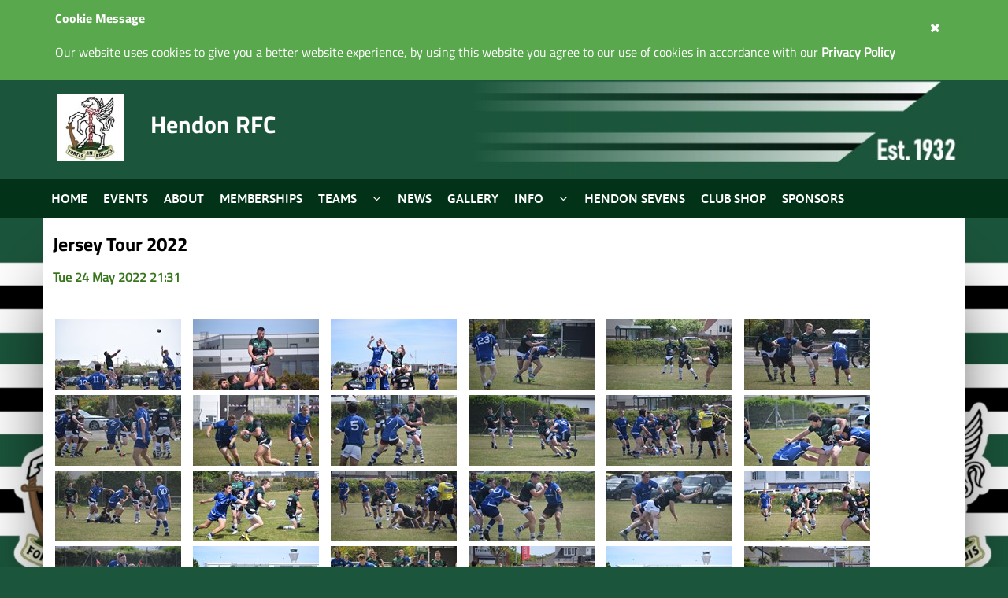

--- FILE ---
content_type: text/html; charset=utf-8
request_url: http://hendonrfc.rfu.club/gallery/jersey-tour-2022
body_size: 25813
content:



<!DOCTYPE html>
<html lang="en-GB" class="static detail-gallery contents boxed-layout floating-nav   fsi-sticky-header fsi-sticky-footer">

<head>
	<meta charset="utf-8" />
	<meta name="viewport" content="initial-scale=1, maximum-scale=1">
	<meta name="robots" content="index, follow, archive" />
	<meta name="viewport" content="width=device-width, user-scalable=no" />
	<title>Hendon RFC</title>
	

	<link href="/Modules/Orchard.jQuery/Styles/colorbox.css" rel="stylesheet" type="text/css" />
<link href="/Themes/Clubsites/Styles/site-clubsites-custom_1906.css?v=1.05%2f09%2f2024+19%3a43%3a03" rel="stylesheet" type="text/css" />
<!--[if lt IE 9]>
<script src="/Core/Shapes/Scripts/html5.js" type="text/javascript"></script>
<![endif]-->
<meta content="Orchard" name="generator" />
<meta content="Jersey Tour 2022" name="title" />
<meta content="http://hendonrfc.rfu.club/gallery/jersey-tour-2022" name="url" />
<meta content="" name="description" />
<meta content="/Media/Default/Logos/1906-2311191634.jpg" name="msapplication-TileImage" />
<meta content="/Media/Default/Logos/1906-2311191634.jpg" name="msapplication-square310x310logo" />
<meta content="/Media/Default/Logos/1906-2311191634.jpg" name="msapplication-wide310x150logo" />
<meta content="/Media/Default/Logos/1906-2311191634.jpg" name="msapplication-square150x150logo" />
<meta content="/Media/Default/Logos/1906-2311191634.jpg" name="msapplication-square70x70logo" />
<meta content="#ffffff" name="msapplication-TileColor" />
<meta content="width=device-width, initial-scale=1.0" name="viewport" />
<meta content="IE=edge,chrome=1" http-equiv="X-UA-Compatible" /><script type="text/javascript">window.NREUM||(NREUM={});NREUM.info = {"beacon":"bam.nr-data.net","errorBeacon":"bam.nr-data.net","licenseKey":"c278c78a41","applicationID":"220127921","transactionName":"NQFTbEpXXEAHABddXAxLfG57GXtHAw4gW10WFl5UVFNAHCIKEERfAx0=","queueTime":0,"applicationTime":1559,"agent":"","atts":""}</script><script type="text/javascript">(window.NREUM||(NREUM={})).init={ajax:{deny_list:["bam.nr-data.net"]},feature_flags:["soft_nav"]};(window.NREUM||(NREUM={})).loader_config={licenseKey:"c278c78a41",applicationID:"220127921",browserID:"220138455"};;/*! For license information please see nr-loader-rum-1.308.0.min.js.LICENSE.txt */
(()=>{var e,t,r={163:(e,t,r)=>{"use strict";r.d(t,{j:()=>E});var n=r(384),i=r(1741);var a=r(2555);r(860).K7.genericEvents;const s="experimental.resources",o="register",c=e=>{if(!e||"string"!=typeof e)return!1;try{document.createDocumentFragment().querySelector(e)}catch{return!1}return!0};var d=r(2614),u=r(944),l=r(8122);const f="[data-nr-mask]",g=e=>(0,l.a)(e,(()=>{const e={feature_flags:[],experimental:{allow_registered_children:!1,resources:!1},mask_selector:"*",block_selector:"[data-nr-block]",mask_input_options:{color:!1,date:!1,"datetime-local":!1,email:!1,month:!1,number:!1,range:!1,search:!1,tel:!1,text:!1,time:!1,url:!1,week:!1,textarea:!1,select:!1,password:!0}};return{ajax:{deny_list:void 0,block_internal:!0,enabled:!0,autoStart:!0},api:{get allow_registered_children(){return e.feature_flags.includes(o)||e.experimental.allow_registered_children},set allow_registered_children(t){e.experimental.allow_registered_children=t},duplicate_registered_data:!1},browser_consent_mode:{enabled:!1},distributed_tracing:{enabled:void 0,exclude_newrelic_header:void 0,cors_use_newrelic_header:void 0,cors_use_tracecontext_headers:void 0,allowed_origins:void 0},get feature_flags(){return e.feature_flags},set feature_flags(t){e.feature_flags=t},generic_events:{enabled:!0,autoStart:!0},harvest:{interval:30},jserrors:{enabled:!0,autoStart:!0},logging:{enabled:!0,autoStart:!0},metrics:{enabled:!0,autoStart:!0},obfuscate:void 0,page_action:{enabled:!0},page_view_event:{enabled:!0,autoStart:!0},page_view_timing:{enabled:!0,autoStart:!0},performance:{capture_marks:!1,capture_measures:!1,capture_detail:!0,resources:{get enabled(){return e.feature_flags.includes(s)||e.experimental.resources},set enabled(t){e.experimental.resources=t},asset_types:[],first_party_domains:[],ignore_newrelic:!0}},privacy:{cookies_enabled:!0},proxy:{assets:void 0,beacon:void 0},session:{expiresMs:d.wk,inactiveMs:d.BB},session_replay:{autoStart:!0,enabled:!1,preload:!1,sampling_rate:10,error_sampling_rate:100,collect_fonts:!1,inline_images:!1,fix_stylesheets:!0,mask_all_inputs:!0,get mask_text_selector(){return e.mask_selector},set mask_text_selector(t){c(t)?e.mask_selector="".concat(t,",").concat(f):""===t||null===t?e.mask_selector=f:(0,u.R)(5,t)},get block_class(){return"nr-block"},get ignore_class(){return"nr-ignore"},get mask_text_class(){return"nr-mask"},get block_selector(){return e.block_selector},set block_selector(t){c(t)?e.block_selector+=",".concat(t):""!==t&&(0,u.R)(6,t)},get mask_input_options(){return e.mask_input_options},set mask_input_options(t){t&&"object"==typeof t?e.mask_input_options={...t,password:!0}:(0,u.R)(7,t)}},session_trace:{enabled:!0,autoStart:!0},soft_navigations:{enabled:!0,autoStart:!0},spa:{enabled:!0,autoStart:!0},ssl:void 0,user_actions:{enabled:!0,elementAttributes:["id","className","tagName","type"]}}})());var p=r(6154),m=r(9324);let h=0;const v={buildEnv:m.F3,distMethod:m.Xs,version:m.xv,originTime:p.WN},b={consented:!1},y={appMetadata:{},get consented(){return this.session?.state?.consent||b.consented},set consented(e){b.consented=e},customTransaction:void 0,denyList:void 0,disabled:!1,harvester:void 0,isolatedBacklog:!1,isRecording:!1,loaderType:void 0,maxBytes:3e4,obfuscator:void 0,onerror:void 0,ptid:void 0,releaseIds:{},session:void 0,timeKeeper:void 0,registeredEntities:[],jsAttributesMetadata:{bytes:0},get harvestCount(){return++h}},_=e=>{const t=(0,l.a)(e,y),r=Object.keys(v).reduce((e,t)=>(e[t]={value:v[t],writable:!1,configurable:!0,enumerable:!0},e),{});return Object.defineProperties(t,r)};var w=r(5701);const x=e=>{const t=e.startsWith("http");e+="/",r.p=t?e:"https://"+e};var R=r(7836),k=r(3241);const A={accountID:void 0,trustKey:void 0,agentID:void 0,licenseKey:void 0,applicationID:void 0,xpid:void 0},S=e=>(0,l.a)(e,A),T=new Set;function E(e,t={},r,s){let{init:o,info:c,loader_config:d,runtime:u={},exposed:l=!0}=t;if(!c){const e=(0,n.pV)();o=e.init,c=e.info,d=e.loader_config}e.init=g(o||{}),e.loader_config=S(d||{}),c.jsAttributes??={},p.bv&&(c.jsAttributes.isWorker=!0),e.info=(0,a.D)(c);const f=e.init,m=[c.beacon,c.errorBeacon];T.has(e.agentIdentifier)||(f.proxy.assets&&(x(f.proxy.assets),m.push(f.proxy.assets)),f.proxy.beacon&&m.push(f.proxy.beacon),e.beacons=[...m],function(e){const t=(0,n.pV)();Object.getOwnPropertyNames(i.W.prototype).forEach(r=>{const n=i.W.prototype[r];if("function"!=typeof n||"constructor"===n)return;let a=t[r];e[r]&&!1!==e.exposed&&"micro-agent"!==e.runtime?.loaderType&&(t[r]=(...t)=>{const n=e[r](...t);return a?a(...t):n})})}(e),(0,n.US)("activatedFeatures",w.B)),u.denyList=[...f.ajax.deny_list||[],...f.ajax.block_internal?m:[]],u.ptid=e.agentIdentifier,u.loaderType=r,e.runtime=_(u),T.has(e.agentIdentifier)||(e.ee=R.ee.get(e.agentIdentifier),e.exposed=l,(0,k.W)({agentIdentifier:e.agentIdentifier,drained:!!w.B?.[e.agentIdentifier],type:"lifecycle",name:"initialize",feature:void 0,data:e.config})),T.add(e.agentIdentifier)}},384:(e,t,r)=>{"use strict";r.d(t,{NT:()=>s,US:()=>u,Zm:()=>o,bQ:()=>d,dV:()=>c,pV:()=>l});var n=r(6154),i=r(1863),a=r(1910);const s={beacon:"bam.nr-data.net",errorBeacon:"bam.nr-data.net"};function o(){return n.gm.NREUM||(n.gm.NREUM={}),void 0===n.gm.newrelic&&(n.gm.newrelic=n.gm.NREUM),n.gm.NREUM}function c(){let e=o();return e.o||(e.o={ST:n.gm.setTimeout,SI:n.gm.setImmediate||n.gm.setInterval,CT:n.gm.clearTimeout,XHR:n.gm.XMLHttpRequest,REQ:n.gm.Request,EV:n.gm.Event,PR:n.gm.Promise,MO:n.gm.MutationObserver,FETCH:n.gm.fetch,WS:n.gm.WebSocket},(0,a.i)(...Object.values(e.o))),e}function d(e,t){let r=o();r.initializedAgents??={},t.initializedAt={ms:(0,i.t)(),date:new Date},r.initializedAgents[e]=t}function u(e,t){o()[e]=t}function l(){return function(){let e=o();const t=e.info||{};e.info={beacon:s.beacon,errorBeacon:s.errorBeacon,...t}}(),function(){let e=o();const t=e.init||{};e.init={...t}}(),c(),function(){let e=o();const t=e.loader_config||{};e.loader_config={...t}}(),o()}},782:(e,t,r)=>{"use strict";r.d(t,{T:()=>n});const n=r(860).K7.pageViewTiming},860:(e,t,r)=>{"use strict";r.d(t,{$J:()=>u,K7:()=>c,P3:()=>d,XX:()=>i,Yy:()=>o,df:()=>a,qY:()=>n,v4:()=>s});const n="events",i="jserrors",a="browser/blobs",s="rum",o="browser/logs",c={ajax:"ajax",genericEvents:"generic_events",jserrors:i,logging:"logging",metrics:"metrics",pageAction:"page_action",pageViewEvent:"page_view_event",pageViewTiming:"page_view_timing",sessionReplay:"session_replay",sessionTrace:"session_trace",softNav:"soft_navigations",spa:"spa"},d={[c.pageViewEvent]:1,[c.pageViewTiming]:2,[c.metrics]:3,[c.jserrors]:4,[c.spa]:5,[c.ajax]:6,[c.sessionTrace]:7,[c.softNav]:8,[c.sessionReplay]:9,[c.logging]:10,[c.genericEvents]:11},u={[c.pageViewEvent]:s,[c.pageViewTiming]:n,[c.ajax]:n,[c.spa]:n,[c.softNav]:n,[c.metrics]:i,[c.jserrors]:i,[c.sessionTrace]:a,[c.sessionReplay]:a,[c.logging]:o,[c.genericEvents]:"ins"}},944:(e,t,r)=>{"use strict";r.d(t,{R:()=>i});var n=r(3241);function i(e,t){"function"==typeof console.debug&&(console.debug("New Relic Warning: https://github.com/newrelic/newrelic-browser-agent/blob/main/docs/warning-codes.md#".concat(e),t),(0,n.W)({agentIdentifier:null,drained:null,type:"data",name:"warn",feature:"warn",data:{code:e,secondary:t}}))}},1687:(e,t,r)=>{"use strict";r.d(t,{Ak:()=>d,Ze:()=>f,x3:()=>u});var n=r(3241),i=r(7836),a=r(3606),s=r(860),o=r(2646);const c={};function d(e,t){const r={staged:!1,priority:s.P3[t]||0};l(e),c[e].get(t)||c[e].set(t,r)}function u(e,t){e&&c[e]&&(c[e].get(t)&&c[e].delete(t),p(e,t,!1),c[e].size&&g(e))}function l(e){if(!e)throw new Error("agentIdentifier required");c[e]||(c[e]=new Map)}function f(e="",t="feature",r=!1){if(l(e),!e||!c[e].get(t)||r)return p(e,t);c[e].get(t).staged=!0,g(e)}function g(e){const t=Array.from(c[e]);t.every(([e,t])=>t.staged)&&(t.sort((e,t)=>e[1].priority-t[1].priority),t.forEach(([t])=>{c[e].delete(t),p(e,t)}))}function p(e,t,r=!0){const s=e?i.ee.get(e):i.ee,c=a.i.handlers;if(!s.aborted&&s.backlog&&c){if((0,n.W)({agentIdentifier:e,type:"lifecycle",name:"drain",feature:t}),r){const e=s.backlog[t],r=c[t];if(r){for(let t=0;e&&t<e.length;++t)m(e[t],r);Object.entries(r).forEach(([e,t])=>{Object.values(t||{}).forEach(t=>{t[0]?.on&&t[0]?.context()instanceof o.y&&t[0].on(e,t[1])})})}}s.isolatedBacklog||delete c[t],s.backlog[t]=null,s.emit("drain-"+t,[])}}function m(e,t){var r=e[1];Object.values(t[r]||{}).forEach(t=>{var r=e[0];if(t[0]===r){var n=t[1],i=e[3],a=e[2];n.apply(i,a)}})}},1738:(e,t,r)=>{"use strict";r.d(t,{U:()=>g,Y:()=>f});var n=r(3241),i=r(9908),a=r(1863),s=r(944),o=r(5701),c=r(3969),d=r(8362),u=r(860),l=r(4261);function f(e,t,r,a){const f=a||r;!f||f[e]&&f[e]!==d.d.prototype[e]||(f[e]=function(){(0,i.p)(c.xV,["API/"+e+"/called"],void 0,u.K7.metrics,r.ee),(0,n.W)({agentIdentifier:r.agentIdentifier,drained:!!o.B?.[r.agentIdentifier],type:"data",name:"api",feature:l.Pl+e,data:{}});try{return t.apply(this,arguments)}catch(e){(0,s.R)(23,e)}})}function g(e,t,r,n,s){const o=e.info;null===r?delete o.jsAttributes[t]:o.jsAttributes[t]=r,(s||null===r)&&(0,i.p)(l.Pl+n,[(0,a.t)(),t,r],void 0,"session",e.ee)}},1741:(e,t,r)=>{"use strict";r.d(t,{W:()=>a});var n=r(944),i=r(4261);class a{#e(e,...t){if(this[e]!==a.prototype[e])return this[e](...t);(0,n.R)(35,e)}addPageAction(e,t){return this.#e(i.hG,e,t)}register(e){return this.#e(i.eY,e)}recordCustomEvent(e,t){return this.#e(i.fF,e,t)}setPageViewName(e,t){return this.#e(i.Fw,e,t)}setCustomAttribute(e,t,r){return this.#e(i.cD,e,t,r)}noticeError(e,t){return this.#e(i.o5,e,t)}setUserId(e,t=!1){return this.#e(i.Dl,e,t)}setApplicationVersion(e){return this.#e(i.nb,e)}setErrorHandler(e){return this.#e(i.bt,e)}addRelease(e,t){return this.#e(i.k6,e,t)}log(e,t){return this.#e(i.$9,e,t)}start(){return this.#e(i.d3)}finished(e){return this.#e(i.BL,e)}recordReplay(){return this.#e(i.CH)}pauseReplay(){return this.#e(i.Tb)}addToTrace(e){return this.#e(i.U2,e)}setCurrentRouteName(e){return this.#e(i.PA,e)}interaction(e){return this.#e(i.dT,e)}wrapLogger(e,t,r){return this.#e(i.Wb,e,t,r)}measure(e,t){return this.#e(i.V1,e,t)}consent(e){return this.#e(i.Pv,e)}}},1863:(e,t,r)=>{"use strict";function n(){return Math.floor(performance.now())}r.d(t,{t:()=>n})},1910:(e,t,r)=>{"use strict";r.d(t,{i:()=>a});var n=r(944);const i=new Map;function a(...e){return e.every(e=>{if(i.has(e))return i.get(e);const t="function"==typeof e?e.toString():"",r=t.includes("[native code]"),a=t.includes("nrWrapper");return r||a||(0,n.R)(64,e?.name||t),i.set(e,r),r})}},2555:(e,t,r)=>{"use strict";r.d(t,{D:()=>o,f:()=>s});var n=r(384),i=r(8122);const a={beacon:n.NT.beacon,errorBeacon:n.NT.errorBeacon,licenseKey:void 0,applicationID:void 0,sa:void 0,queueTime:void 0,applicationTime:void 0,ttGuid:void 0,user:void 0,account:void 0,product:void 0,extra:void 0,jsAttributes:{},userAttributes:void 0,atts:void 0,transactionName:void 0,tNamePlain:void 0};function s(e){try{return!!e.licenseKey&&!!e.errorBeacon&&!!e.applicationID}catch(e){return!1}}const o=e=>(0,i.a)(e,a)},2614:(e,t,r)=>{"use strict";r.d(t,{BB:()=>s,H3:()=>n,g:()=>d,iL:()=>c,tS:()=>o,uh:()=>i,wk:()=>a});const n="NRBA",i="SESSION",a=144e5,s=18e5,o={STARTED:"session-started",PAUSE:"session-pause",RESET:"session-reset",RESUME:"session-resume",UPDATE:"session-update"},c={SAME_TAB:"same-tab",CROSS_TAB:"cross-tab"},d={OFF:0,FULL:1,ERROR:2}},2646:(e,t,r)=>{"use strict";r.d(t,{y:()=>n});class n{constructor(e){this.contextId=e}}},2843:(e,t,r)=>{"use strict";r.d(t,{G:()=>a,u:()=>i});var n=r(3878);function i(e,t=!1,r,i){(0,n.DD)("visibilitychange",function(){if(t)return void("hidden"===document.visibilityState&&e());e(document.visibilityState)},r,i)}function a(e,t,r){(0,n.sp)("pagehide",e,t,r)}},3241:(e,t,r)=>{"use strict";r.d(t,{W:()=>a});var n=r(6154);const i="newrelic";function a(e={}){try{n.gm.dispatchEvent(new CustomEvent(i,{detail:e}))}catch(e){}}},3606:(e,t,r)=>{"use strict";r.d(t,{i:()=>a});var n=r(9908);a.on=s;var i=a.handlers={};function a(e,t,r,a){s(a||n.d,i,e,t,r)}function s(e,t,r,i,a){a||(a="feature"),e||(e=n.d);var s=t[a]=t[a]||{};(s[r]=s[r]||[]).push([e,i])}},3878:(e,t,r)=>{"use strict";function n(e,t){return{capture:e,passive:!1,signal:t}}function i(e,t,r=!1,i){window.addEventListener(e,t,n(r,i))}function a(e,t,r=!1,i){document.addEventListener(e,t,n(r,i))}r.d(t,{DD:()=>a,jT:()=>n,sp:()=>i})},3969:(e,t,r)=>{"use strict";r.d(t,{TZ:()=>n,XG:()=>o,rs:()=>i,xV:()=>s,z_:()=>a});const n=r(860).K7.metrics,i="sm",a="cm",s="storeSupportabilityMetrics",o="storeEventMetrics"},4234:(e,t,r)=>{"use strict";r.d(t,{W:()=>a});var n=r(7836),i=r(1687);class a{constructor(e,t){this.agentIdentifier=e,this.ee=n.ee.get(e),this.featureName=t,this.blocked=!1}deregisterDrain(){(0,i.x3)(this.agentIdentifier,this.featureName)}}},4261:(e,t,r)=>{"use strict";r.d(t,{$9:()=>d,BL:()=>o,CH:()=>g,Dl:()=>_,Fw:()=>y,PA:()=>h,Pl:()=>n,Pv:()=>k,Tb:()=>l,U2:()=>a,V1:()=>R,Wb:()=>x,bt:()=>b,cD:()=>v,d3:()=>w,dT:()=>c,eY:()=>p,fF:()=>f,hG:()=>i,k6:()=>s,nb:()=>m,o5:()=>u});const n="api-",i="addPageAction",a="addToTrace",s="addRelease",o="finished",c="interaction",d="log",u="noticeError",l="pauseReplay",f="recordCustomEvent",g="recordReplay",p="register",m="setApplicationVersion",h="setCurrentRouteName",v="setCustomAttribute",b="setErrorHandler",y="setPageViewName",_="setUserId",w="start",x="wrapLogger",R="measure",k="consent"},5289:(e,t,r)=>{"use strict";r.d(t,{GG:()=>s,Qr:()=>c,sB:()=>o});var n=r(3878),i=r(6389);function a(){return"undefined"==typeof document||"complete"===document.readyState}function s(e,t){if(a())return e();const r=(0,i.J)(e),s=setInterval(()=>{a()&&(clearInterval(s),r())},500);(0,n.sp)("load",r,t)}function o(e){if(a())return e();(0,n.DD)("DOMContentLoaded",e)}function c(e){if(a())return e();(0,n.sp)("popstate",e)}},5607:(e,t,r)=>{"use strict";r.d(t,{W:()=>n});const n=(0,r(9566).bz)()},5701:(e,t,r)=>{"use strict";r.d(t,{B:()=>a,t:()=>s});var n=r(3241);const i=new Set,a={};function s(e,t){const r=t.agentIdentifier;a[r]??={},e&&"object"==typeof e&&(i.has(r)||(t.ee.emit("rumresp",[e]),a[r]=e,i.add(r),(0,n.W)({agentIdentifier:r,loaded:!0,drained:!0,type:"lifecycle",name:"load",feature:void 0,data:e})))}},6154:(e,t,r)=>{"use strict";r.d(t,{OF:()=>c,RI:()=>i,WN:()=>u,bv:()=>a,eN:()=>l,gm:()=>s,mw:()=>o,sb:()=>d});var n=r(1863);const i="undefined"!=typeof window&&!!window.document,a="undefined"!=typeof WorkerGlobalScope&&("undefined"!=typeof self&&self instanceof WorkerGlobalScope&&self.navigator instanceof WorkerNavigator||"undefined"!=typeof globalThis&&globalThis instanceof WorkerGlobalScope&&globalThis.navigator instanceof WorkerNavigator),s=i?window:"undefined"!=typeof WorkerGlobalScope&&("undefined"!=typeof self&&self instanceof WorkerGlobalScope&&self||"undefined"!=typeof globalThis&&globalThis instanceof WorkerGlobalScope&&globalThis),o=Boolean("hidden"===s?.document?.visibilityState),c=/iPad|iPhone|iPod/.test(s.navigator?.userAgent),d=c&&"undefined"==typeof SharedWorker,u=((()=>{const e=s.navigator?.userAgent?.match(/Firefox[/\s](\d+\.\d+)/);Array.isArray(e)&&e.length>=2&&e[1]})(),Date.now()-(0,n.t)()),l=()=>"undefined"!=typeof PerformanceNavigationTiming&&s?.performance?.getEntriesByType("navigation")?.[0]?.responseStart},6389:(e,t,r)=>{"use strict";function n(e,t=500,r={}){const n=r?.leading||!1;let i;return(...r)=>{n&&void 0===i&&(e.apply(this,r),i=setTimeout(()=>{i=clearTimeout(i)},t)),n||(clearTimeout(i),i=setTimeout(()=>{e.apply(this,r)},t))}}function i(e){let t=!1;return(...r)=>{t||(t=!0,e.apply(this,r))}}r.d(t,{J:()=>i,s:()=>n})},6630:(e,t,r)=>{"use strict";r.d(t,{T:()=>n});const n=r(860).K7.pageViewEvent},7699:(e,t,r)=>{"use strict";r.d(t,{It:()=>a,KC:()=>o,No:()=>i,qh:()=>s});var n=r(860);const i=16e3,a=1e6,s="SESSION_ERROR",o={[n.K7.logging]:!0,[n.K7.genericEvents]:!1,[n.K7.jserrors]:!1,[n.K7.ajax]:!1}},7836:(e,t,r)=>{"use strict";r.d(t,{P:()=>o,ee:()=>c});var n=r(384),i=r(8990),a=r(2646),s=r(5607);const o="nr@context:".concat(s.W),c=function e(t,r){var n={},s={},u={},l=!1;try{l=16===r.length&&d.initializedAgents?.[r]?.runtime.isolatedBacklog}catch(e){}var f={on:p,addEventListener:p,removeEventListener:function(e,t){var r=n[e];if(!r)return;for(var i=0;i<r.length;i++)r[i]===t&&r.splice(i,1)},emit:function(e,r,n,i,a){!1!==a&&(a=!0);if(c.aborted&&!i)return;t&&a&&t.emit(e,r,n);var o=g(n);m(e).forEach(e=>{e.apply(o,r)});var d=v()[s[e]];d&&d.push([f,e,r,o]);return o},get:h,listeners:m,context:g,buffer:function(e,t){const r=v();if(t=t||"feature",f.aborted)return;Object.entries(e||{}).forEach(([e,n])=>{s[n]=t,t in r||(r[t]=[])})},abort:function(){f._aborted=!0,Object.keys(f.backlog).forEach(e=>{delete f.backlog[e]})},isBuffering:function(e){return!!v()[s[e]]},debugId:r,backlog:l?{}:t&&"object"==typeof t.backlog?t.backlog:{},isolatedBacklog:l};return Object.defineProperty(f,"aborted",{get:()=>{let e=f._aborted||!1;return e||(t&&(e=t.aborted),e)}}),f;function g(e){return e&&e instanceof a.y?e:e?(0,i.I)(e,o,()=>new a.y(o)):new a.y(o)}function p(e,t){n[e]=m(e).concat(t)}function m(e){return n[e]||[]}function h(t){return u[t]=u[t]||e(f,t)}function v(){return f.backlog}}(void 0,"globalEE"),d=(0,n.Zm)();d.ee||(d.ee=c)},8122:(e,t,r)=>{"use strict";r.d(t,{a:()=>i});var n=r(944);function i(e,t){try{if(!e||"object"!=typeof e)return(0,n.R)(3);if(!t||"object"!=typeof t)return(0,n.R)(4);const r=Object.create(Object.getPrototypeOf(t),Object.getOwnPropertyDescriptors(t)),a=0===Object.keys(r).length?e:r;for(let s in a)if(void 0!==e[s])try{if(null===e[s]){r[s]=null;continue}Array.isArray(e[s])&&Array.isArray(t[s])?r[s]=Array.from(new Set([...e[s],...t[s]])):"object"==typeof e[s]&&"object"==typeof t[s]?r[s]=i(e[s],t[s]):r[s]=e[s]}catch(e){r[s]||(0,n.R)(1,e)}return r}catch(e){(0,n.R)(2,e)}}},8362:(e,t,r)=>{"use strict";r.d(t,{d:()=>a});var n=r(9566),i=r(1741);class a extends i.W{agentIdentifier=(0,n.LA)(16)}},8374:(e,t,r)=>{r.nc=(()=>{try{return document?.currentScript?.nonce}catch(e){}return""})()},8990:(e,t,r)=>{"use strict";r.d(t,{I:()=>i});var n=Object.prototype.hasOwnProperty;function i(e,t,r){if(n.call(e,t))return e[t];var i=r();if(Object.defineProperty&&Object.keys)try{return Object.defineProperty(e,t,{value:i,writable:!0,enumerable:!1}),i}catch(e){}return e[t]=i,i}},9324:(e,t,r)=>{"use strict";r.d(t,{F3:()=>i,Xs:()=>a,xv:()=>n});const n="1.308.0",i="PROD",a="CDN"},9566:(e,t,r)=>{"use strict";r.d(t,{LA:()=>o,bz:()=>s});var n=r(6154);const i="xxxxxxxx-xxxx-4xxx-yxxx-xxxxxxxxxxxx";function a(e,t){return e?15&e[t]:16*Math.random()|0}function s(){const e=n.gm?.crypto||n.gm?.msCrypto;let t,r=0;return e&&e.getRandomValues&&(t=e.getRandomValues(new Uint8Array(30))),i.split("").map(e=>"x"===e?a(t,r++).toString(16):"y"===e?(3&a()|8).toString(16):e).join("")}function o(e){const t=n.gm?.crypto||n.gm?.msCrypto;let r,i=0;t&&t.getRandomValues&&(r=t.getRandomValues(new Uint8Array(e)));const s=[];for(var o=0;o<e;o++)s.push(a(r,i++).toString(16));return s.join("")}},9908:(e,t,r)=>{"use strict";r.d(t,{d:()=>n,p:()=>i});var n=r(7836).ee.get("handle");function i(e,t,r,i,a){a?(a.buffer([e],i),a.emit(e,t,r)):(n.buffer([e],i),n.emit(e,t,r))}}},n={};function i(e){var t=n[e];if(void 0!==t)return t.exports;var a=n[e]={exports:{}};return r[e](a,a.exports,i),a.exports}i.m=r,i.d=(e,t)=>{for(var r in t)i.o(t,r)&&!i.o(e,r)&&Object.defineProperty(e,r,{enumerable:!0,get:t[r]})},i.f={},i.e=e=>Promise.all(Object.keys(i.f).reduce((t,r)=>(i.f[r](e,t),t),[])),i.u=e=>"nr-rum-1.308.0.min.js",i.o=(e,t)=>Object.prototype.hasOwnProperty.call(e,t),e={},t="NRBA-1.308.0.PROD:",i.l=(r,n,a,s)=>{if(e[r])e[r].push(n);else{var o,c;if(void 0!==a)for(var d=document.getElementsByTagName("script"),u=0;u<d.length;u++){var l=d[u];if(l.getAttribute("src")==r||l.getAttribute("data-webpack")==t+a){o=l;break}}if(!o){c=!0;var f={296:"sha512-+MIMDsOcckGXa1EdWHqFNv7P+JUkd5kQwCBr3KE6uCvnsBNUrdSt4a/3/L4j4TxtnaMNjHpza2/erNQbpacJQA=="};(o=document.createElement("script")).charset="utf-8",i.nc&&o.setAttribute("nonce",i.nc),o.setAttribute("data-webpack",t+a),o.src=r,0!==o.src.indexOf(window.location.origin+"/")&&(o.crossOrigin="anonymous"),f[s]&&(o.integrity=f[s])}e[r]=[n];var g=(t,n)=>{o.onerror=o.onload=null,clearTimeout(p);var i=e[r];if(delete e[r],o.parentNode&&o.parentNode.removeChild(o),i&&i.forEach(e=>e(n)),t)return t(n)},p=setTimeout(g.bind(null,void 0,{type:"timeout",target:o}),12e4);o.onerror=g.bind(null,o.onerror),o.onload=g.bind(null,o.onload),c&&document.head.appendChild(o)}},i.r=e=>{"undefined"!=typeof Symbol&&Symbol.toStringTag&&Object.defineProperty(e,Symbol.toStringTag,{value:"Module"}),Object.defineProperty(e,"__esModule",{value:!0})},i.p="https://js-agent.newrelic.com/",(()=>{var e={374:0,840:0};i.f.j=(t,r)=>{var n=i.o(e,t)?e[t]:void 0;if(0!==n)if(n)r.push(n[2]);else{var a=new Promise((r,i)=>n=e[t]=[r,i]);r.push(n[2]=a);var s=i.p+i.u(t),o=new Error;i.l(s,r=>{if(i.o(e,t)&&(0!==(n=e[t])&&(e[t]=void 0),n)){var a=r&&("load"===r.type?"missing":r.type),s=r&&r.target&&r.target.src;o.message="Loading chunk "+t+" failed: ("+a+": "+s+")",o.name="ChunkLoadError",o.type=a,o.request=s,n[1](o)}},"chunk-"+t,t)}};var t=(t,r)=>{var n,a,[s,o,c]=r,d=0;if(s.some(t=>0!==e[t])){for(n in o)i.o(o,n)&&(i.m[n]=o[n]);if(c)c(i)}for(t&&t(r);d<s.length;d++)a=s[d],i.o(e,a)&&e[a]&&e[a][0](),e[a]=0},r=self["webpackChunk:NRBA-1.308.0.PROD"]=self["webpackChunk:NRBA-1.308.0.PROD"]||[];r.forEach(t.bind(null,0)),r.push=t.bind(null,r.push.bind(r))})(),(()=>{"use strict";i(8374);var e=i(8362),t=i(860);const r=Object.values(t.K7);var n=i(163);var a=i(9908),s=i(1863),o=i(4261),c=i(1738);var d=i(1687),u=i(4234),l=i(5289),f=i(6154),g=i(944),p=i(384);const m=e=>f.RI&&!0===e?.privacy.cookies_enabled;function h(e){return!!(0,p.dV)().o.MO&&m(e)&&!0===e?.session_trace.enabled}var v=i(6389),b=i(7699);class y extends u.W{constructor(e,t){super(e.agentIdentifier,t),this.agentRef=e,this.abortHandler=void 0,this.featAggregate=void 0,this.loadedSuccessfully=void 0,this.onAggregateImported=new Promise(e=>{this.loadedSuccessfully=e}),this.deferred=Promise.resolve(),!1===e.init[this.featureName].autoStart?this.deferred=new Promise((t,r)=>{this.ee.on("manual-start-all",(0,v.J)(()=>{(0,d.Ak)(e.agentIdentifier,this.featureName),t()}))}):(0,d.Ak)(e.agentIdentifier,t)}importAggregator(e,t,r={}){if(this.featAggregate)return;const n=async()=>{let n;await this.deferred;try{if(m(e.init)){const{setupAgentSession:t}=await i.e(296).then(i.bind(i,3305));n=t(e)}}catch(e){(0,g.R)(20,e),this.ee.emit("internal-error",[e]),(0,a.p)(b.qh,[e],void 0,this.featureName,this.ee)}try{if(!this.#t(this.featureName,n,e.init))return(0,d.Ze)(this.agentIdentifier,this.featureName),void this.loadedSuccessfully(!1);const{Aggregate:i}=await t();this.featAggregate=new i(e,r),e.runtime.harvester.initializedAggregates.push(this.featAggregate),this.loadedSuccessfully(!0)}catch(e){(0,g.R)(34,e),this.abortHandler?.(),(0,d.Ze)(this.agentIdentifier,this.featureName,!0),this.loadedSuccessfully(!1),this.ee&&this.ee.abort()}};f.RI?(0,l.GG)(()=>n(),!0):n()}#t(e,r,n){if(this.blocked)return!1;switch(e){case t.K7.sessionReplay:return h(n)&&!!r;case t.K7.sessionTrace:return!!r;default:return!0}}}var _=i(6630),w=i(2614),x=i(3241);class R extends y{static featureName=_.T;constructor(e){var t;super(e,_.T),this.setupInspectionEvents(e.agentIdentifier),t=e,(0,c.Y)(o.Fw,function(e,r){"string"==typeof e&&("/"!==e.charAt(0)&&(e="/"+e),t.runtime.customTransaction=(r||"http://custom.transaction")+e,(0,a.p)(o.Pl+o.Fw,[(0,s.t)()],void 0,void 0,t.ee))},t),this.importAggregator(e,()=>i.e(296).then(i.bind(i,3943)))}setupInspectionEvents(e){const t=(t,r)=>{t&&(0,x.W)({agentIdentifier:e,timeStamp:t.timeStamp,loaded:"complete"===t.target.readyState,type:"window",name:r,data:t.target.location+""})};(0,l.sB)(e=>{t(e,"DOMContentLoaded")}),(0,l.GG)(e=>{t(e,"load")}),(0,l.Qr)(e=>{t(e,"navigate")}),this.ee.on(w.tS.UPDATE,(t,r)=>{(0,x.W)({agentIdentifier:e,type:"lifecycle",name:"session",data:r})})}}class k extends e.d{constructor(e){var t;(super(),f.gm)?(this.features={},(0,p.bQ)(this.agentIdentifier,this),this.desiredFeatures=new Set(e.features||[]),this.desiredFeatures.add(R),(0,n.j)(this,e,e.loaderType||"agent"),t=this,(0,c.Y)(o.cD,function(e,r,n=!1){if("string"==typeof e){if(["string","number","boolean"].includes(typeof r)||null===r)return(0,c.U)(t,e,r,o.cD,n);(0,g.R)(40,typeof r)}else(0,g.R)(39,typeof e)},t),function(e){(0,c.Y)(o.Dl,function(t,r=!1){if("string"!=typeof t&&null!==t)return void(0,g.R)(41,typeof t);const n=e.info.jsAttributes["enduser.id"];r&&null!=n&&n!==t?(0,a.p)(o.Pl+"setUserIdAndResetSession",[t],void 0,"session",e.ee):(0,c.U)(e,"enduser.id",t,o.Dl,!0)},e)}(this),function(e){(0,c.Y)(o.nb,function(t){if("string"==typeof t||null===t)return(0,c.U)(e,"application.version",t,o.nb,!1);(0,g.R)(42,typeof t)},e)}(this),function(e){(0,c.Y)(o.d3,function(){e.ee.emit("manual-start-all")},e)}(this),function(e){(0,c.Y)(o.Pv,function(t=!0){if("boolean"==typeof t){if((0,a.p)(o.Pl+o.Pv,[t],void 0,"session",e.ee),e.runtime.consented=t,t){const t=e.features.page_view_event;t.onAggregateImported.then(e=>{const r=t.featAggregate;e&&!r.sentRum&&r.sendRum()})}}else(0,g.R)(65,typeof t)},e)}(this),this.run()):(0,g.R)(21)}get config(){return{info:this.info,init:this.init,loader_config:this.loader_config,runtime:this.runtime}}get api(){return this}run(){try{const e=function(e){const t={};return r.forEach(r=>{t[r]=!!e[r]?.enabled}),t}(this.init),n=[...this.desiredFeatures];n.sort((e,r)=>t.P3[e.featureName]-t.P3[r.featureName]),n.forEach(r=>{if(!e[r.featureName]&&r.featureName!==t.K7.pageViewEvent)return;if(r.featureName===t.K7.spa)return void(0,g.R)(67);const n=function(e){switch(e){case t.K7.ajax:return[t.K7.jserrors];case t.K7.sessionTrace:return[t.K7.ajax,t.K7.pageViewEvent];case t.K7.sessionReplay:return[t.K7.sessionTrace];case t.K7.pageViewTiming:return[t.K7.pageViewEvent];default:return[]}}(r.featureName).filter(e=>!(e in this.features));n.length>0&&(0,g.R)(36,{targetFeature:r.featureName,missingDependencies:n}),this.features[r.featureName]=new r(this)})}catch(e){(0,g.R)(22,e);for(const e in this.features)this.features[e].abortHandler?.();const t=(0,p.Zm)();delete t.initializedAgents[this.agentIdentifier]?.features,delete this.sharedAggregator;return t.ee.get(this.agentIdentifier).abort(),!1}}}var A=i(2843),S=i(782);class T extends y{static featureName=S.T;constructor(e){super(e,S.T),f.RI&&((0,A.u)(()=>(0,a.p)("docHidden",[(0,s.t)()],void 0,S.T,this.ee),!0),(0,A.G)(()=>(0,a.p)("winPagehide",[(0,s.t)()],void 0,S.T,this.ee)),this.importAggregator(e,()=>i.e(296).then(i.bind(i,2117))))}}var E=i(3969);class I extends y{static featureName=E.TZ;constructor(e){super(e,E.TZ),f.RI&&document.addEventListener("securitypolicyviolation",e=>{(0,a.p)(E.xV,["Generic/CSPViolation/Detected"],void 0,this.featureName,this.ee)}),this.importAggregator(e,()=>i.e(296).then(i.bind(i,9623)))}}new k({features:[R,T,I],loaderType:"lite"})})()})();</script>
<link href="/Media/Default/Logos/1906-2311191634.jpg" rel="shortcut icon" type="image/x-icon" />
<link href="/Media/Default/Logos/1906-2311191634.jpg" rel="apple-touch-icon" />
<link href="/Media/Default/Logos/1906-2311191634.jpg" rel="shortcut icon" type="image/x-icon" />
<link href="/Media/Default/Logos/1906-2311191634.jpg" rel="apple-touch-icon-precomposed" />
<link href="/Media/Default/Logos/1906-2311191634.jpg" rel="apple-touch-icon" />
<link href="/Media/Default/Logos/1906-2311191634.jpg" rel="icon" type="image/x-icon" />
<link href="/Media/Default/Logos/1906-2311191634.jpg" rel="shortcut icon" sizes="16x16" type="image/png" />
<link href="/Media/Default/Logos/1906-2311191634.jpg" rel="shortcut icon" sizes="24x24" type="image/png" />
<link href="/Media/Default/Logos/1906-2311191634.jpg" rel="shortcut icon" sizes="32x32" type="image/png" />
<link href="/Media/Default/Logos/1906-2311191634.jpg" rel="shortcut icon" sizes="48x48" type="image/png" />
<link href="/Media/Default/Logos/1906-2311191634.jpg" rel="shortcut icon" sizes="64x64" type="image/png" />
<link href="/Media/Default/Logos/1906-2311191634.jpg" rel="shortcut icon" sizes="96x96" type="image/png" />
<link href="/Media/Default/Logos/1906-2311191634.jpg" rel="shortcut icon" sizes="128x128" type="image/png" />
<link href="/Media/Default/Logos/1906-2311191634.jpg" rel="shortcut icon" sizes="256x256" type="image/png" />
<link href="/Media/Default/Logos/1906-2311191634.jpg" rel="apple-touch-icon" sizes="57x57" type="image/png" />
<link href="/Media/Default/Logos/1906-2311191634.jpg" rel="apple-touch-icon-precomposed" sizes="57x57" type="image/png" />
<link href="/Media/Default/Logos/1906-2311191634.jpg" rel="apple-touch-icon" sizes="60x60" type="image/png" />
<link href="/Media/Default/Logos/1906-2311191634.jpg" rel="apple-touch-icon-precomposed" sizes="60x60" type="image/png" />
<link href="/Media/Default/Logos/1906-2311191634.jpg" rel="apple-touch-icon" sizes="72x72" type="image/png" />
<link href="/Media/Default/Logos/1906-2311191634.jpg" rel="apple-touch-icon-precomposed" sizes="72x72" type="image/png" />
<link href="/Media/Default/Logos/1906-2311191634.jpg" rel="apple-touch-icon" sizes="76x76" type="image/png" />
<link href="/Media/Default/Logos/1906-2311191634.jpg" rel="apple-touch-icon-precomposed" sizes="76x76" type="image/png" />
<link href="/Media/Default/Logos/1906-2311191634.jpg" rel="apple-touch-icon" sizes="114x114" type="image/png" />
<link href="/Media/Default/Logos/1906-2311191634.jpg" rel="apple-touch-icon-precomposed" sizes="114x114" type="image/png" />
<link href="/Media/Default/Logos/1906-2311191634.jpg" rel="apple-touch-icon" sizes="120x120" type="image/png" />
<link href="/Media/Default/Logos/1906-2311191634.jpg" rel="apple-touch-icon-precomposed" sizes="120x120" type="image/png" />
<link href="/Media/Default/Logos/1906-2311191634.jpg" rel="apple-touch-icon" sizes="144x144" type="image/png" />
<link href="/Media/Default/Logos/1906-2311191634.jpg" rel="apple-touch-icon-precomposed" sizes="144x144" type="image/png" />
<link href="/Media/Default/Logos/1906-2311191634.jpg" rel="apple-touch-icon" sizes="152x152" type="image/png" />
<link href="/Media/Default/Logos/1906-2311191634.jpg" rel="apple-touch-icon-precomposed" sizes="152x152" type="image/png" />
<link href="/Media/Default/Logos/1906-2311191634.jpg" rel="apple-touch-icon" sizes="180x180" type="image/png" />
<link href="/Media/Default/Logos/1906-2311191634.jpg" rel="apple-touch-icon-precomposed" sizes="180x180" type="image/png" />
<link href="/Media/Default/Logos/1906-2311191634.jpg" rel="icon" sizes="192x192" type="image/png" />
<link color="#444444" href="/Media/Default/Logos/1906-2311191634.jpg" rel="mask-icon" />
	<meta property="og:title" content="Jersey Tour 2022" />
	<meta property="og:type" content="article" />
	<meta property="og:url" content="http://hendonrfc.rfu.club/gallery/jersey-tour-2022" />
	<meta property="og:image:url" content="http://hendonrfc.rfu.club/gallery/jersey-tour-2022" data-getSiteLogo="True" />
	<meta property="og:image:width" content="200" />
	<meta property="og:image" content="http://hendonrfc.rfu.club/gallery/jersey-tour-2022" data-getSiteLogo="True" />
	<meta property="og:description" content="" />
	<meta name="twitter:card" content="summary">
	<meta name="twitter:url" content="http://hendonrfc.rfu.club/gallery/jersey-tour-2022">
	<meta name="twitter:title" content="Jersey Tour 2022">
	<meta name="twitter:description" content="">
	<meta name="twitter:image" content="http://hendonrfc.rfu.club/gallery/jersey-tour-2022">


<link rel="alternate" type="application/rss+xml" title="Galleries" href="/rss?projection=85" />


	<script type="text/javascript">
		(function (d) { d.className = "dyn" + d.className.substring(6, d.className.length); })(document.documentElement);
	</script>
</head>

<body class="fsi-body theme-Clubsites">
    




<div id="fsi-site-background"></div>

<div class="tripel-123" id="layout-wrapper">

<div id="fsi-header-wrapper">

	



	<!--end of admin box-->


	<div id="layout-Beforeheaderzone" class="group fsi-layout-beforeheaderzone">
		<div id="layout-beforeheaderzone-inner" class="fsi-layout-beforeheaderzone-inner">
			<div class="col-xs-2 hidden-sm hidden-md hidden-lg">
				<div class="row">
					<a href="#" class="btn" id="fsi-menu-opener"><i class="glyphicon glyphicon-align-justify"></i></a>
				</div>
			</div>
			<!--sectionname-->

			<div class="hidden-sm hidden-md hidden-lg" style="text-transform:uppercase;">
				<span class="btn sitename row">
					<span class="">
						<span class="sitenameHome"><strong>Hendon RFC </strong></span>
					</span>
					<strong> gallery </strong>
				</span>
			</div>

		</div>

	</div>


	<div class="hidden-md hidden-lg hidden-sm">
		<div id="fsi-menu-slider">
			<div class="container-fluid navbar navbar-inverse">
				<div class="zone zone-responsive-menu">


<ul class="nav navbar-nav fsi-component-font menu menu-main">


<li class="first">

    <a href="/">Home</a>
</li>




<li>

    <a href="/events">Events</a>
</li>




<li>

    <a href="/about">About</a>
</li>




<li>

    <a href="/products">Memberships</a>
</li>




<li class="dropdown" style="position:relative"><a href="/teams" class="fsi-nav-dropdown" style="margin-right:2em">Teams</a>
<a class="dropdown-toggle fsi-nav-dropdown-toggle" data-toggle="dropdown" style="position:absolute;right:0;top:0;width:2em;">
    <i class="fa fa-angle-down"></i>
</a>                <ul class="dropdown-menu">
                    
<li>

    <a href="/teams/hendon/9101/profile">Hendon</a>
</li>




<li>

    <a href="/teams/hendon-2nd-xv/20224/profile">Hendon 2nd XV</a>
</li>




<li>

    <a href="/teams/hendon-rfc-vets/467094/profile">Hendon RFC Vets</a>
</li>




                </ul>
</li>




<li>

    <a href="/news">News</a>
</li>




<li>

    <a href="/gallery">Gallery</a>
</li>




<li class="dropdown" style="position:relative"><a href="/information" class="fsi-nav-dropdown" style="margin-right:2em">Info</a>
<a class="dropdown-toggle fsi-nav-dropdown-toggle" data-toggle="dropdown" style="position:absolute;right:0;top:0;width:2em;">
    <i class="fa fa-angle-down"></i>
</a>                <ul class="dropdown-menu">
                    
<li>

    <a href="/information/core-values">Core Values</a>
</li>




<li>

    <a href="/information/the-annual-golf-classic">The Annual Golf Classic</a>
</li>




<li>

    <a href="/information/presidents-of-hendon-rfc">Presidents of Hendon RFC</a>
</li>




<li>

    <a href="/information/the-clubhouse">The Clubhouse</a>
</li>




<li>

    <a href="/information/the-john-ryan-memorial-game">The John Ryan Memorial Game</a>
</li>




<li>

    <a href="/information/hendon-history">Hendon History</a>
</li>




<li>

    <a href="/information/awards-and-honours">Awards and Honours</a>
</li>




<li>

    <a href="/information/captains-of-hendon-rfc">Captains of Hendon RFC</a>
</li>




<li>

    <a href="/information/saracens-match-days">Saracens Match Days</a>
</li>




                </ul>
</li>




<li>

    <a href="/hendon-sevens">Hendon Sevens</a> 
</li>




<li>

    <a href="/club-shop">Club Shop</a> 
</li>




<li class="last">

    <a href="/sponsors">Sponsors</a> 
</li>




</ul>

</div>
			</div>
		</div>
	</div>



	<div id="layout-notices" class="fsi-layout-notices">
		<div id="layout-notices-inner" class="fsi-layout-notices-inner">
			<div class="fsi-cookie-message-wrapper">



<div id="layout-cookie-container" class="hide fsi-widget">
<button class="btn btn-link pull-right" id="layout-cookie-accept"><span data-effect="fadeOut" class="pull-right clickable"><i class="fa fa-times"></i></span></button>
 <h4 class="" style="white-space:nowrap;"> Cookie Message</h4>
<div class="clearfix"></div>
<p>Our website uses cookies to give you a better website experience, by using this website you agree to our use of cookies in accordance with our <a href="/privacy-policy"><strong>Privacy Policy</strong></a></p>
	
</div>








</div>
		</div>
	</div>



	

		<header id="layout-header" class="group fsi-layout-header">
			<div id="layout-header-inner" class="fsi-layout-header-inner">
				<div id="header">

					<div class="fsi-grid-flex fsi-grid-flex-center">
						<div class="zone zone-header">



                <div id="branding" class="fsi-grid-flex fsi-grid-flex-center">
    <a href="/" class="fsi-layout-header-logo">
                <img src="/Media/Default/Logos/1906-2311191634.jpg" />
		</a>
		<h1>
       
           Hendon RFC
            
    
</h1>

</div>






</div>
						


					</div>

				</div>
			</div>
		</header>
			<div class="navbar-wrapper fsi-navbar-wrapper hidden-xs  ">

			<div class="navbar yamm fsi-navbar navbar-inverse fsi-navbar-default">
				<div id="layout-navigation" class="group">

					<div class="navbar-header">

						<div class="pull-left">
							<button class="navbar-toggle" type="button" data-toggle="collapse" data-target="#main-menu">
								<span class="icon-bar"></span>
								<span class="icon-bar"></span>
								<span class="icon-bar"></span>
							</button>
						</div>
					</div>
					<div class="navbar-collapse collapse" id="main-menu">
						<div class="zone zone-navigation">


<ul class="nav navbar-nav fsi-component-font menu menu-main">


<li class="first">

    <a href="/">Home</a>
</li>




<li>

    <a href="/events">Events</a>
</li>




<li>

    <a href="/about">About</a>
</li>




<li>

    <a href="/products">Memberships</a>
</li>




<li class="dropdown" style="position:relative"><a href="/teams" class="fsi-nav-dropdown" style="margin-right:2em">Teams</a>
<a class="dropdown-toggle fsi-nav-dropdown-toggle" data-toggle="dropdown" style="position:absolute;right:0;top:0;width:2em;">
    <i class="fa fa-angle-down"></i>
</a>                <ul class="dropdown-menu">
                    
<li>

    <a href="/teams/hendon/9101/profile">Hendon</a>
</li>




<li>

    <a href="/teams/hendon-2nd-xv/20224/profile">Hendon 2nd XV</a>
</li>




<li>

    <a href="/teams/hendon-rfc-vets/467094/profile">Hendon RFC Vets</a>
</li>




                </ul>
</li>




<li>

    <a href="/news">News</a>
</li>




<li>

    <a href="/gallery">Gallery</a>
</li>




<li class="dropdown" style="position:relative"><a href="/information" class="fsi-nav-dropdown" style="margin-right:2em">Info</a>
<a class="dropdown-toggle fsi-nav-dropdown-toggle" data-toggle="dropdown" style="position:absolute;right:0;top:0;width:2em;">
    <i class="fa fa-angle-down"></i>
</a>                <ul class="dropdown-menu">
                    
<li>

    <a href="/information/core-values">Core Values</a>
</li>




<li>

    <a href="/information/the-annual-golf-classic">The Annual Golf Classic</a>
</li>




<li>

    <a href="/information/presidents-of-hendon-rfc">Presidents of Hendon RFC</a>
</li>




<li>

    <a href="/information/the-clubhouse">The Clubhouse</a>
</li>




<li>

    <a href="/information/the-john-ryan-memorial-game">The John Ryan Memorial Game</a>
</li>




<li>

    <a href="/information/hendon-history">Hendon History</a>
</li>




<li>

    <a href="/information/awards-and-honours">Awards and Honours</a>
</li>




<li>

    <a href="/information/captains-of-hendon-rfc">Captains of Hendon RFC</a>
</li>




<li>

    <a href="/information/saracens-match-days">Saracens Match Days</a>
</li>




                </ul>
</li>




<li>

    <a href="/hendon-sevens">Hendon Sevens</a> 
</li>




<li>

    <a href="/club-shop">Club Shop</a> 
</li>




<li class="last">

    <a href="/sponsors">Sponsors</a> 
</li>




</ul>

</div>

					</div>
				</div>
			</div>
		</div>


</div>

<div class="fsi-main-wrapper">

		<div id="layout-featured" class="group fsi-layout-featured">
			<div id="layout-featured-inner" class="fsi-layout-featured-inner">
				<div class="zone zone-featured">



		<div class="panel panel-page fsi-panel-page-offset">
			<header class="panel-heading fsi-panel-heading">
				<div class="fsi-card fsi-grid-flex-md fsi-card-blank fsi-card-wide">
					<div class="fsi-card-body">
						<h2>GALLERY</h2>
					</div>
				</div>
			</header>
		</div>
</div>
			</div>
		</div>
	
	<!--Club sponsors Main zone carousel on homepage added 29/06/2016-->
	<!--end of Sponsors carousel on homepage-->



	<div id="layout-main-container" class="fsi-layout-main-container  ">
		<div id="layout-main-container-inner" class="fsi-layout-main-container-shadow fsi-layout-main-container-inner ">
			<div id="layout-main" class="group">
				<div class="row">

					<div id="layout-content" class="group">
						<div id="layout-content-inner" class="fsi-layout-content-inner">
																						<div id="content" class="group">
									<div class="fsi-content-inner">
										<div class="zone zone-content">









<article class="gallery content-item">





<div class="panel panel-page">

	<header class="panel-heading-v2 fsi-panel-heading">
		<div class="fsi-card fsi-card-primary fsi-card-wide">
			<div class="fsi-card-body fsi-outset">

				

<div class="container-fluid"><h2><a href="/gallery/jersey-tour-2022">Jersey Tour 2022</a></h2></div>
				
					<p>
<div class="container-fluid"><div class="text-primary"><strong>Tue 24 May 2022 21:31</strong></div></div></p>
			</div>
		</div>
	</header>

	<div class="panel-body fsi-panel-body">
		<div class="fsi-card fsi-card-default fsi-card-wide">
			<div class="fsi-card-header">
			</div>

			<div class="fsi-card-body fsi-outset">
				<p>


<div class="">

	<ul class="list-unstyled fsi-list-group">
		<li class="fsi-grid-flex  fsi-grid-flex-wrap" style="align-content: stretch; justify-content: flex-start;">
				<a style="margin:0 15px 0px 0; display:block; height:6em; overflow:hidden; flex-grow:1; align-self:center; max-width:10em;" href="/Media/HendonRFC/_Profiles/297c94e4/948aefdd/DSC_1052.JPG?v=638046480649586683" rel="gallery-image" title="DSC_1052">
					<img style="max-height:100%;" src="/Media/HendonRFC/_Profiles/d4694b29/948aefdd/DSC_1052.JPG?v=638045783361478361" alt="" title="DSC_1052" />
				</a>
				<a style="margin:0 15px 0px 0; display:block; height:6em; overflow:hidden; flex-grow:1; align-self:center; max-width:10em;" href="/Media/HendonRFC/_Profiles/297c94e4/948aefdd/DSC_0988.JPG?v=638046480651712765" rel="gallery-image" title="DSC_0988">
					<img style="max-height:100%;" src="/Media/HendonRFC/_Profiles/d4694b29/948aefdd/DSC_0988.JPG?v=638046480652648784" alt="" title="DSC_0988" />
				</a>
				<a style="margin:0 15px 0px 0; display:block; height:6em; overflow:hidden; flex-grow:1; align-self:center; max-width:10em;" href="/Media/HendonRFC/_Profiles/297c94e4/948aefdd/DSC_0891.JPG?v=638046480654832855" rel="gallery-image" title="DSC_0891">
					<img style="max-height:100%;" src="/Media/HendonRFC/_Profiles/d4694b29/948aefdd/DSC_0891.JPG?v=638046480655671026" alt="" title="DSC_0891" />
				</a>
				<a style="margin:0 15px 0px 0; display:block; height:6em; overflow:hidden; flex-grow:1; align-self:center; max-width:10em;" href="/Media/HendonRFC/_Profiles/297c94e4/948aefdd/DSC_1047.JPG?v=638046480658247030" rel="gallery-image" title="DSC_1047">
					<img style="max-height:100%;" src="/Media/HendonRFC/_Profiles/d4694b29/948aefdd/DSC_1047.JPG?v=638046480659183062" alt="" title="DSC_1047" />
				</a>
				<a style="margin:0 15px 0px 0; display:block; height:6em; overflow:hidden; flex-grow:1; align-self:center; max-width:10em;" href="/Media/HendonRFC/_Profiles/297c94e4/948aefdd/DSC_0941.JPG?v=638046480661541113" rel="gallery-image" title="DSC_0941">
					<img style="max-height:100%;" src="/Media/HendonRFC/_Profiles/d4694b29/948aefdd/DSC_0941.JPG?v=638046480662165141" alt="" title="DSC_0941" />
				</a>
				<a style="margin:0 15px 0px 0; display:block; height:6em; overflow:hidden; flex-grow:1; align-self:center; max-width:10em;" href="/Media/HendonRFC/_Profiles/297c94e4/948aefdd/DSC_1085.JPG?v=638046480664505286" rel="gallery-image" title="DSC_1085">
					<img style="max-height:100%;" src="/Media/HendonRFC/_Profiles/d4694b29/948aefdd/DSC_1085.JPG?v=638046480665325227" alt="" title="DSC_1085" />
				</a>
				<a style="margin:0 15px 0px 0; display:block; height:6em; overflow:hidden; flex-grow:1; align-self:center; max-width:10em;" href="/Media/HendonRFC/_Profiles/297c94e4/948aefdd/DSC_1088.JPG?v=638046480667647281" rel="gallery-image" title="DSC_1088">
					<img style="max-height:100%;" src="/Media/HendonRFC/_Profiles/d4694b29/948aefdd/DSC_1088.JPG?v=638046480668583433" alt="" title="DSC_1088" />
				</a>
				<a style="margin:0 15px 0px 0; display:block; height:6em; overflow:hidden; flex-grow:1; align-self:center; max-width:10em;" href="/Media/HendonRFC/_Profiles/297c94e4/948aefdd/DSC_0954.JPG?v=638046480671411441" rel="gallery-image" title="DSC_0954">
					<img style="max-height:100%;" src="/Media/HendonRFC/_Profiles/d4694b29/948aefdd/DSC_0954.JPG?v=638046480672191505" alt="" title="DSC_0954" />
				</a>
				<a style="margin:0 15px 0px 0; display:block; height:6em; overflow:hidden; flex-grow:1; align-self:center; max-width:10em;" href="/Media/HendonRFC/_Profiles/297c94e4/948aefdd/DSC_1115.JPG?v=638046480675621475" rel="gallery-image" title="DSC_1115">
					<img style="max-height:100%;" src="/Media/HendonRFC/_Profiles/d4694b29/948aefdd/DSC_1115.JPG?v=638046480676083579" alt="" title="DSC_1115" />
				</a>
				<a style="margin:0 15px 0px 0; display:block; height:6em; overflow:hidden; flex-grow:1; align-self:center; max-width:10em;" href="/Media/HendonRFC/_Profiles/297c94e4/948aefdd/DSC_1044.JPG?v=638046480678911681" rel="gallery-image" title="DSC_1044">
					<img style="max-height:100%;" src="/Media/HendonRFC/_Profiles/d4694b29/948aefdd/DSC_1044.JPG?v=638046480680335616" alt="" title="DSC_1044" />
				</a>
				<a style="margin:0 15px 0px 0; display:block; height:6em; overflow:hidden; flex-grow:1; align-self:center; max-width:10em;" href="/Media/HendonRFC/_Profiles/297c94e4/948aefdd/DSC_0799.JPG?v=638046480683767749" rel="gallery-image" title="DSC_0799">
					<img style="max-height:100%;" src="/Media/HendonRFC/_Profiles/d4694b29/948aefdd/DSC_0799.JPG?v=638046480684391782" alt="" title="DSC_0799" />
				</a>
				<a style="margin:0 15px 0px 0; display:block; height:6em; overflow:hidden; flex-grow:1; align-self:center; max-width:10em;" href="/Media/HendonRFC/_Profiles/297c94e4/948aefdd/DSC_1109.JPG?v=638046480686713872" rel="gallery-image" title="DSC_1109">
					<img style="max-height:100%;" src="/Media/HendonRFC/_Profiles/d4694b29/948aefdd/DSC_1109.JPG?v=638046480687493860" alt="" title="DSC_1109" />
				</a>
				<a style="margin:0 15px 0px 0; display:block; height:6em; overflow:hidden; flex-grow:1; align-self:center; max-width:10em;" href="/Media/HendonRFC/_Profiles/297c94e4/948aefdd/DSC_1102.JPG?v=638046480690477958" rel="gallery-image" title="DSC_1102">
					<img style="max-height:100%;" src="/Media/HendonRFC/_Profiles/d4694b29/948aefdd/DSC_1102.JPG?v=638046480691414091" alt="" title="DSC_1102" />
				</a>
				<a style="margin:0 15px 0px 0; display:block; height:6em; overflow:hidden; flex-grow:1; align-self:center; max-width:10em;" href="/Media/HendonRFC/_Profiles/297c94e4/948aefdd/DSC_0984.JPG?v=638046480693598004" rel="gallery-image" title="DSC_0984">
					<img style="max-height:100%;" src="/Media/HendonRFC/_Profiles/d4694b29/948aefdd/DSC_0984.JPG?v=638046480694534087" alt="" title="DSC_0984" />
				</a>
				<a style="margin:0 15px 0px 0; display:block; height:6em; overflow:hidden; flex-grow:1; align-self:center; max-width:10em;" href="/Media/HendonRFC/_Profiles/297c94e4/948aefdd/DSC_0756.JPG?v=638046480696720242" rel="gallery-image" title="DSC_0756">
					<img style="max-height:100%;" src="/Media/HendonRFC/_Profiles/d4694b29/948aefdd/DSC_0756.JPG?v=638046480697500163" alt="" title="DSC_0756" />
				</a>
				<a style="margin:0 15px 0px 0; display:block; height:6em; overflow:hidden; flex-grow:1; align-self:center; max-width:10em;" href="/Media/HendonRFC/_Profiles/297c94e4/948aefdd/DSC_0547.JPG?v=638046480702044330" rel="gallery-image" title="DSC_0547">
					<img style="max-height:100%;" src="/Media/HendonRFC/_Profiles/d4694b29/948aefdd/DSC_0547.JPG?v=638046480702824291" alt="" title="DSC_0547" />
				</a>
				<a style="margin:0 15px 0px 0; display:block; height:6em; overflow:hidden; flex-grow:1; align-self:center; max-width:10em;" href="/Media/HendonRFC/_Profiles/297c94e4/948aefdd/DSC_0516.JPG?v=638046480704696447" rel="gallery-image" title="DSC_0516">
					<img style="max-height:100%;" src="/Media/HendonRFC/_Profiles/d4694b29/948aefdd/DSC_0516.JPG?v=638046480705460363" alt="" title="DSC_0516" />
				</a>
				<a style="margin:0 15px 0px 0; display:block; height:6em; overflow:hidden; flex-grow:1; align-self:center; max-width:10em;" href="/Media/HendonRFC/_Profiles/297c94e4/948aefdd/DSC_0912.JPG?v=638046480709544535" rel="gallery-image" title="DSC_0912">
					<img style="max-height:100%;" src="/Media/HendonRFC/_Profiles/d4694b29/948aefdd/DSC_0912.JPG?v=638046480710656553" alt="" title="DSC_0912" />
				</a>
				<a style="margin:0 15px 0px 0; display:block; height:6em; overflow:hidden; flex-grow:1; align-self:center; max-width:10em;" href="/Media/HendonRFC/_Profiles/297c94e4/948aefdd/DSC_0275.JPG?v=638046480713152619" rel="gallery-image" title="DSC_0275">
					<img style="max-height:100%;" src="/Media/HendonRFC/_Profiles/d4694b29/948aefdd/DSC_0275.JPG?v=638046480713620670" alt="" title="DSC_0275" />
				</a>
				<a style="margin:0 15px 0px 0; display:block; height:6em; overflow:hidden; flex-grow:1; align-self:center; max-width:10em;" href="/Media/HendonRFC/_Profiles/297c94e4/948aefdd/DSC_0998.JPG?v=638046480718478902" rel="gallery-image" title="DSC_0998">
					<img style="max-height:100%;" src="/Media/HendonRFC/_Profiles/d4694b29/948aefdd/DSC_0998.JPG?v=638046480719258812" alt="" title="DSC_0998" />
				</a>
				<a style="margin:0 15px 0px 0; display:block; height:6em; overflow:hidden; flex-grow:1; align-self:center; max-width:10em;" href="/Media/HendonRFC/_Profiles/297c94e4/948aefdd/DSC_0383.JPG?v=638046480722242897" rel="gallery-image" title="DSC_0383">
					<img style="max-height:100%;" src="/Media/HendonRFC/_Profiles/d4694b29/948aefdd/DSC_0383.JPG?v=638046480722866959" alt="" title="DSC_0383" />
				</a>
				<a style="margin:0 15px 0px 0; display:block; height:6em; overflow:hidden; flex-grow:1; align-self:center; max-width:10em;" href="/Media/HendonRFC/_Profiles/297c94e4/948aefdd/DSC_0971.JPG?v=638046480725207014" rel="gallery-image" title="DSC_0971">
					<img style="max-height:100%;" src="/Media/HendonRFC/_Profiles/d4694b29/948aefdd/DSC_0971.JPG?v=638046480725969028" alt="" title="DSC_0971" />
				</a>
				<a style="margin:0 15px 0px 0; display:block; height:6em; overflow:hidden; flex-grow:1; align-self:center; max-width:10em;" href="/Media/HendonRFC/_Profiles/297c94e4/948aefdd/DSC_0999.JPG?v=638046480727881154" rel="gallery-image" title="DSC_0999">
					<img style="max-height:100%;" src="/Media/HendonRFC/_Profiles/d4694b29/948aefdd/DSC_0999.JPG?v=638046480728661140" alt="" title="DSC_0999" />
				</a>
				<a style="margin:0 15px 0px 0; display:block; height:6em; overflow:hidden; flex-grow:1; align-self:center; max-width:10em;" href="/Media/HendonRFC/_Profiles/297c94e4/948aefdd/DSC_1075.JPG?v=638046480730626124" rel="gallery-image" title="DSC_1075">
					<img style="max-height:100%;" src="/Media/HendonRFC/_Profiles/d4694b29/948aefdd/DSC_1075.JPG?v=638046480731561191" alt="" title="DSC_1075" />
				</a>
				<a style="margin:0 15px 0px 0; display:block; height:6em; overflow:hidden; flex-grow:1; align-self:center; max-width:10em;" href="/Media/HendonRFC/_Profiles/297c94e4/948aefdd/DSC_0688.JPG?v=638046480734525318" rel="gallery-image" title="DSC_0688">
					<img style="max-height:100%;" src="/Media/HendonRFC/_Profiles/d4694b29/948aefdd/DSC_0688.JPG?v=638046480735149279" alt="" title="DSC_0688" />
				</a>
				<a style="margin:0 15px 0px 0; display:block; height:6em; overflow:hidden; flex-grow:1; align-self:center; max-width:10em;" href="/Media/HendonRFC/_Profiles/297c94e4/948aefdd/DSC_0942.JPG?v=638046480737061441" rel="gallery-image" title="DSC_0942">
					<img style="max-height:100%;" src="/Media/HendonRFC/_Profiles/d4694b29/948aefdd/DSC_0942.JPG?v=638046480737685382" alt="" title="DSC_0942" />
				</a>
				<a style="margin:0 15px 0px 0; display:block; height:6em; overflow:hidden; flex-grow:1; align-self:center; max-width:10em;" href="/Media/HendonRFC/_Profiles/297c94e4/948aefdd/DSC_1048.JPG?v=638046480739713474" rel="gallery-image" title="DSC_1048">
					<img style="max-height:100%;" src="/Media/HendonRFC/_Profiles/d4694b29/948aefdd/DSC_1048.JPG?v=638046480740357389" alt="" title="DSC_1048" />
				</a>
				<a style="margin:0 15px 0px 0; display:block; height:6em; overflow:hidden; flex-grow:1; align-self:center; max-width:10em;" href="/Media/HendonRFC/_Profiles/297c94e4/948aefdd/DSC_1126.JPG?v=638046480742073531" rel="gallery-image" title="DSC_1126">
					<img style="max-height:100%;" src="/Media/HendonRFC/_Profiles/d4694b29/948aefdd/DSC_1126.JPG?v=638046480742697510" alt="" title="DSC_1126" />
				</a>
				<a style="margin:0 15px 0px 0; display:block; height:6em; overflow:hidden; flex-grow:1; align-self:center; max-width:10em;" href="/Media/HendonRFC/_Profiles/297c94e4/948aefdd/DSC_1116.JPG?v=638046480744725646" rel="gallery-image" title="DSC_1116">
					<img style="max-height:100%;" src="/Media/HendonRFC/_Profiles/d4694b29/948aefdd/DSC_1116.JPG?v=638046480745529534" alt="" title="DSC_1116" />
				</a>
				<a style="margin:0 15px 0px 0; display:block; height:6em; overflow:hidden; flex-grow:1; align-self:center; max-width:10em;" href="/Media/HendonRFC/_Profiles/297c94e4/948aefdd/DSC_1050.JPG?v=638046480747233677" rel="gallery-image" title="DSC_1050">
					<img style="max-height:100%;" src="/Media/HendonRFC/_Profiles/d4694b29/948aefdd/DSC_1050.JPG?v=638046480747857662" alt="" title="DSC_1050" />
				</a>
				<a style="margin:0 15px 0px 0; display:block; height:6em; overflow:hidden; flex-grow:1; align-self:center; max-width:10em;" href="/Media/HendonRFC/_Profiles/297c94e4/948aefdd/DSC_1049.JPG?v=638046480752255937" rel="gallery-image" title="DSC_1049">
					<img style="max-height:100%;" src="/Media/HendonRFC/_Profiles/d4694b29/948aefdd/DSC_1049.JPG?v=638046480762764881" alt="" title="DSC_1049" />
				</a>
				<a style="margin:0 15px 0px 0; display:block; height:6em; overflow:hidden; flex-grow:1; align-self:center; max-width:10em;" href="/Media/HendonRFC/_Profiles/297c94e4/948aefdd/DSC_1105.JPG?v=638046480771875824" rel="gallery-image" title="DSC_1105">
					<img style="max-height:100%;" src="/Media/HendonRFC/_Profiles/d4694b29/948aefdd/DSC_1105.JPG?v=638046480773455890" alt="" title="DSC_1105" />
				</a>
				<a style="margin:0 15px 0px 0; display:block; height:6em; overflow:hidden; flex-grow:1; align-self:center; max-width:10em;" href="/Media/HendonRFC/_Profiles/297c94e4/948aefdd/DSC_0822.JPG?v=638046480776503975" rel="gallery-image" title="DSC_0822">
					<img style="max-height:100%;" src="/Media/HendonRFC/_Profiles/d4694b29/948aefdd/DSC_0822.JPG?v=638046480777596019" alt="" title="DSC_0822" />
				</a>
				<a style="margin:0 15px 0px 0; display:block; height:6em; overflow:hidden; flex-grow:1; align-self:center; max-width:10em;" href="/Media/HendonRFC/_Profiles/297c94e4/948aefdd/DSC_0381.JPG?v=638046480779830116" rel="gallery-image" title="DSC_0381">
					<img style="max-height:100%;" src="/Media/HendonRFC/_Profiles/d4694b29/948aefdd/DSC_0381.JPG?v=638046480780458162" alt="" title="DSC_0381" />
				</a>
				<a style="margin:0 15px 0px 0; display:block; height:6em; overflow:hidden; flex-grow:1; align-self:center; max-width:10em;" href="/Media/HendonRFC/_Profiles/297c94e4/948aefdd/DSC_1120.JPG?v=638046480782662289" rel="gallery-image" title="DSC_1120">
					<img style="max-height:100%;" src="/Media/HendonRFC/_Profiles/d4694b29/948aefdd/DSC_1120.JPG?v=638046480783286286" alt="" title="DSC_1120" />
				</a>
				<a style="margin:0 15px 0px 0; display:block; height:6em; overflow:hidden; flex-grow:1; align-self:center; max-width:10em;" href="/Media/HendonRFC/_Profiles/297c94e4/948aefdd/DSC_0365.JPG?v=638046480785334296" rel="gallery-image" title="DSC_0365">
					<img style="max-height:100%;" src="/Media/HendonRFC/_Profiles/d4694b29/948aefdd/DSC_0365.JPG?v=638046480785958349" alt="" title="DSC_0365" />
				</a>
				<a style="margin:0 15px 0px 0; display:block; height:6em; overflow:hidden; flex-grow:1; align-self:center; max-width:10em;" href="/Media/HendonRFC/_Profiles/297c94e4/948aefdd/DSC_0758.JPG?v=638046480788610389" rel="gallery-image" title="DSC_0758">
					<img style="max-height:100%;" src="/Media/HendonRFC/_Profiles/d4694b29/948aefdd/DSC_0758.JPG?v=638046480789854459" alt="" title="DSC_0758" />
				</a>
				<a style="margin:0 15px 0px 0; display:block; height:6em; overflow:hidden; flex-grow:1; align-self:center; max-width:10em;" href="/Media/HendonRFC/_Profiles/297c94e4/948aefdd/DSC_0364.JPG?v=638046480792208582" rel="gallery-image" title="DSC_0364">
					<img style="max-height:100%;" src="/Media/HendonRFC/_Profiles/d4694b29/948aefdd/DSC_0364.JPG?v=638046480792988592" alt="" title="DSC_0364" />
				</a>
				<a style="margin:0 15px 0px 0; display:block; height:6em; overflow:hidden; flex-grow:1; align-self:center; max-width:10em;" href="/Media/HendonRFC/_Profiles/297c94e4/948aefdd/DSC_0051.JPG?v=638046480794860610" rel="gallery-image" title="DSC_0051">
					<img style="max-height:100%;" src="/Media/HendonRFC/_Profiles/d4694b29/948aefdd/DSC_0051.JPG?v=638046480796802749" alt="" title="DSC_0051" />
				</a>
				<a style="margin:0 15px 0px 0; display:block; height:6em; overflow:hidden; flex-grow:1; align-self:center; max-width:10em;" href="/Media/HendonRFC/_Profiles/297c94e4/948aefdd/DSC_0276.JPG?v=638046480799298822" rel="gallery-image" title="DSC_0276">
					<img style="max-height:100%;" src="/Media/HendonRFC/_Profiles/d4694b29/948aefdd/DSC_0276.JPG?v=638046480800098817" alt="" title="DSC_0276" />
				</a>
				<a style="margin:0 15px 0px 0; display:block; height:6em; overflow:hidden; flex-grow:1; align-self:center; max-width:10em;" href="/Media/HendonRFC/_Profiles/297c94e4/948aefdd/DSC_0264.JPG?v=638046480801990852" rel="gallery-image" title="DSC_0264">
					<img style="max-height:100%;" src="/Media/HendonRFC/_Profiles/d4694b29/948aefdd/DSC_0264.JPG?v=638046480802614799" alt="" title="DSC_0264" />
				</a>
				<a style="margin:0 15px 0px 0; display:block; height:6em; overflow:hidden; flex-grow:1; align-self:center; max-width:10em;" href="/Media/HendonRFC/_Profiles/297c94e4/948aefdd/DSC_0833.JPG?v=638046480804642889" rel="gallery-image" title="DSC_0833">
					<img style="max-height:100%;" src="/Media/HendonRFC/_Profiles/d4694b29/948aefdd/DSC_0833.JPG?v=638046480805286860" alt="" title="DSC_0833" />
				</a>
				<a style="margin:0 15px 0px 0; display:block; height:6em; overflow:hidden; flex-grow:1; align-self:center; max-width:10em;" href="/Media/HendonRFC/_Profiles/297c94e4/948aefdd/DSC_0933.JPG?v=638046480807158973" rel="gallery-image" title="DSC_0933">
					<img style="max-height:100%;" src="/Media/HendonRFC/_Profiles/d4694b29/948aefdd/DSC_0933.JPG?v=638046480807783024" alt="" title="DSC_0933" />
				</a>
				<a style="margin:0 15px 0px 0; display:block; height:6em; overflow:hidden; flex-grow:1; align-self:center; max-width:10em;" href="/Media/HendonRFC/_Profiles/297c94e4/948aefdd/DSC_1117.JPG?v=638046480809518943" rel="gallery-image" title="DSC_1117">
					<img style="max-height:100%;" src="/Media/HendonRFC/_Profiles/d4694b29/948aefdd/DSC_1117.JPG?v=638046480810143065" alt="" title="DSC_1117" />
				</a>
				<a style="margin:0 15px 0px 0; display:block; height:6em; overflow:hidden; flex-grow:1; align-self:center; max-width:10em;" href="/Media/HendonRFC/_Profiles/297c94e4/948aefdd/DSC_0387.JPG?v=638046480812347041" rel="gallery-image" title="DSC_0387">
					<img style="max-height:100%;" src="/Media/HendonRFC/_Profiles/d4694b29/948aefdd/DSC_0387.JPG?v=638046480812971056" alt="" title="DSC_0387" />
				</a>
				<a style="margin:0 15px 0px 0; display:block; height:6em; overflow:hidden; flex-grow:1; align-self:center; max-width:10em;" href="/Media/HendonRFC/_Profiles/297c94e4/948aefdd/DSC_0341.JPG?v=638046480814999106" rel="gallery-image" title="DSC_0341">
					<img style="max-height:100%;" src="/Media/HendonRFC/_Profiles/d4694b29/948aefdd/DSC_0341.JPG?v=638046480815799111" alt="" title="DSC_0341" />
				</a>
				<a style="margin:0 15px 0px 0; display:block; height:6em; overflow:hidden; flex-grow:1; align-self:center; max-width:10em;" href="/Media/HendonRFC/_Profiles/297c94e4/948aefdd/DSC_0032.JPG?v=638046480817827206" rel="gallery-image" title="DSC_0032">
					<img style="max-height:100%;" src="/Media/HendonRFC/_Profiles/d4694b29/948aefdd/DSC_0032.JPG?v=638046480818451196" alt="" title="DSC_0032" />
				</a>
				<a style="margin:0 15px 0px 0; display:block; height:6em; overflow:hidden; flex-grow:1; align-self:center; max-width:10em;" href="/Media/HendonRFC/_Profiles/297c94e4/948aefdd/DSC_0382.JPG?v=638046480820295331" rel="gallery-image" title="DSC_0382">
					<img style="max-height:100%;" src="/Media/HendonRFC/_Profiles/d4694b29/948aefdd/DSC_0382.JPG?v=638046480820939291" alt="" title="DSC_0382" />
				</a>
				<a style="margin:0 15px 0px 0; display:block; height:6em; overflow:hidden; flex-grow:1; align-self:center; max-width:10em;" href="/Media/HendonRFC/_Profiles/297c94e4/948aefdd/DSC_0546.JPG?v=638046480822811335" rel="gallery-image" title="DSC_0546">
					<img style="max-height:100%;" src="/Media/HendonRFC/_Profiles/d4694b29/948aefdd/DSC_0546.JPG?v=638046480823591375" alt="" title="DSC_0546" />
				</a>
				<a style="margin:0 15px 0px 0; display:block; height:6em; overflow:hidden; flex-grow:1; align-self:center; max-width:10em;" href="/Media/HendonRFC/_Profiles/297c94e4/948aefdd/DSC_0722.JPG?v=638046480825795464" rel="gallery-image" title="DSC_0722">
					<img style="max-height:100%;" src="/Media/HendonRFC/_Profiles/d4694b29/948aefdd/DSC_0722.JPG?v=638046480826263415" alt="" title="DSC_0722" />
				</a>
				<a style="margin:0 15px 0px 0; display:block; height:6em; overflow:hidden; flex-grow:1; align-self:center; max-width:10em;" href="/Media/HendonRFC/_Profiles/297c94e4/948aefdd/DSC_0362.JPG?v=638046480828603545" rel="gallery-image" title="DSC_0362">
					<img style="max-height:100%;" src="/Media/HendonRFC/_Profiles/d4694b29/948aefdd/DSC_0362.JPG?v=638046480829383538" alt="" title="DSC_0362" />
				</a>
				<a style="margin:0 15px 0px 0; display:block; height:6em; overflow:hidden; flex-grow:1; align-self:center; max-width:10em;" href="/Media/HendonRFC/_Profiles/297c94e4/948aefdd/DSC_0832.JPG?v=638046480831715620" rel="gallery-image" title="DSC_0832">
					<img style="max-height:100%;" src="/Media/HendonRFC/_Profiles/d4694b29/948aefdd/DSC_0832.JPG?v=638046480832369728" alt="" title="DSC_0832" />
				</a>
				<a style="margin:0 15px 0px 0; display:block; height:6em; overflow:hidden; flex-grow:1; align-self:center; max-width:10em;" href="/Media/HendonRFC/_Profiles/297c94e4/948aefdd/DSC_0237.JPG?v=638046480834241764" rel="gallery-image" title="DSC_0237">
					<img style="max-height:100%;" src="/Media/HendonRFC/_Profiles/d4694b29/948aefdd/DSC_0237.JPG?v=638046480835051661" alt="" title="DSC_0237" />
				</a>
				<a style="margin:0 15px 0px 0; display:block; height:6em; overflow:hidden; flex-grow:1; align-self:center; max-width:10em;" href="/Media/HendonRFC/_Profiles/297c94e4/948aefdd/DSC_0031.JPG?v=638046480837547740" rel="gallery-image" title="DSC_0031">
					<img style="max-height:100%;" src="/Media/HendonRFC/_Profiles/d4694b29/948aefdd/DSC_0031.JPG?v=638046480838334804" alt="" title="DSC_0031" />
				</a>
				<a style="margin:0 15px 0px 0; display:block; height:6em; overflow:hidden; flex-grow:1; align-self:center; max-width:10em;" href="/Media/HendonRFC/_Profiles/297c94e4/948aefdd/DSC_0017.JPG?v=638046480840147901" rel="gallery-image" title="DSC_0017">
					<img style="max-height:100%;" src="/Media/HendonRFC/_Profiles/d4694b29/948aefdd/DSC_0017.JPG?v=638046480840927914" alt="" title="DSC_0017" />
				</a>
				<a style="margin:0 15px 0px 0; display:block; height:6em; overflow:hidden; flex-grow:1; align-self:center; max-width:10em;" href="/Media/HendonRFC/_Profiles/297c94e4/948aefdd/DSC_0215.JPG?v=638046480842487883" rel="gallery-image" title="DSC_0215">
					<img style="max-height:100%;" src="/Media/HendonRFC/_Profiles/d4694b29/948aefdd/DSC_0215.JPG?v=638046480842955917" alt="" title="DSC_0215" />
				</a>
				<a style="margin:0 15px 0px 0; display:block; height:6em; overflow:hidden; flex-grow:1; align-self:center; max-width:10em;" href="/Media/HendonRFC/_Profiles/297c94e4/948aefdd/DSC_0338.JPG?v=638046480844983957" rel="gallery-image" title="DSC_0338">
					<img style="max-height:100%;" src="/Media/HendonRFC/_Profiles/d4694b29/948aefdd/DSC_0338.JPG?v=638046480845627978" alt="" title="DSC_0338" />
				</a>
				<a style="margin:0 15px 0px 0; display:block; height:6em; overflow:hidden; flex-grow:1; align-self:center; max-width:10em;" href="/Media/HendonRFC/_Profiles/297c94e4/948aefdd/DSC_0106.JPG?v=638046480847656116" rel="gallery-image" title="DSC_0106">
					<img style="max-height:100%;" src="/Media/HendonRFC/_Profiles/d4694b29/948aefdd/DSC_0106.JPG?v=638046480848436034" alt="" title="DSC_0106" />
				</a>
				<a style="margin:0 15px 0px 0; display:block; height:6em; overflow:hidden; flex-grow:1; align-self:center; max-width:10em;" href="/Media/HendonRFC/_Profiles/297c94e4/948aefdd/DSC_0106%20copy.JPG?v=638046480850302089" rel="gallery-image" title="DSC_0106 copy">
					<img style="max-height:100%;" src="/Media/HendonRFC/_Profiles/d4694b29/948aefdd/DSC_0106%20copy.JPG?v=638046480850926184" alt="" title="DSC_0106 copy" />
				</a>
				<a style="margin:0 15px 0px 0; display:block; height:6em; overflow:hidden; flex-grow:1; align-self:center; max-width:10em;" href="/Media/HendonRFC/_Profiles/297c94e4/948aefdd/DSC_0055.JPG?v=638046480852798148" rel="gallery-image" title="DSC_0055">
					<img style="max-height:100%;" src="/Media/HendonRFC/_Profiles/d4694b29/948aefdd/DSC_0055.JPG?v=638046480853422184" alt="" title="DSC_0055" />
				</a>
				<a style="margin:0 15px 0px 0; display:block; height:6em; overflow:hidden; flex-grow:1; align-self:center; max-width:10em;" href="/Media/HendonRFC/_Profiles/297c94e4/948aefdd/DSC_0183.JPG?v=638046480855470216" rel="gallery-image" title="DSC_0183">
					<img style="max-height:100%;" src="/Media/HendonRFC/_Profiles/d4694b29/948aefdd/DSC_0183.JPG?v=638046480856250270" alt="" title="DSC_0183" />
				</a>
				<a style="margin:0 15px 0px 0; display:block; height:6em; overflow:hidden; flex-grow:1; align-self:center; max-width:10em;" href="/Media/HendonRFC/_Profiles/297c94e4/948aefdd/DSC_0002.JPG?v=638046480857966293" rel="gallery-image" title="DSC_0002">
					<img style="max-height:100%;" src="/Media/HendonRFC/_Profiles/d4694b29/948aefdd/DSC_0002.JPG?v=638046480858746290" alt="" title="DSC_0002" />
				</a>
				<a style="margin:0 15px 0px 0; display:block; height:6em; overflow:hidden; flex-grow:1; align-self:center; max-width:10em;" href="/Media/HendonRFC/_Profiles/297c94e4/948aefdd/DSC_0006.JPG?v=638046480861050489" rel="gallery-image" title="DSC_0006">
					<img style="max-height:100%;" src="/Media/HendonRFC/_Profiles/d4694b29/948aefdd/DSC_0006.JPG?v=638046480861830391" alt="" title="DSC_0006" />
				</a>
				<a style="margin:0 15px 0px 0; display:block; height:6em; overflow:hidden; flex-grow:1; align-self:center; max-width:10em;" href="/Media/HendonRFC/_Profiles/297c94e4/948aefdd/DSC_0211.JPG?v=638046480863234428" rel="gallery-image" title="DSC_0211">
					<img style="max-height:100%;" src="/Media/HendonRFC/_Profiles/d4694b29/948aefdd/DSC_0211.JPG?v=638046480863858426" alt="" title="DSC_0211" />
				</a>
				<a style="margin:0 15px 0px 0; display:block; height:6em; overflow:hidden; flex-grow:1; align-self:center; max-width:10em;" href="/Media/HendonRFC/_Profiles/297c94e4/948aefdd/DSC_0112.JPG?v=638046480865438442" rel="gallery-image" title="DSC_0112">
					<img style="max-height:100%;" src="/Media/HendonRFC/_Profiles/d4694b29/948aefdd/DSC_0112.JPG?v=638046480866062524" alt="" title="DSC_0112" />
				</a>
				<a style="margin:0 15px 0px 0; display:block; height:6em; overflow:hidden; flex-grow:1; align-self:center; max-width:10em;" href="/Media/HendonRFC/_Profiles/297c94e4/948aefdd/DSC_0081.JPG?v=638046480868246888" rel="gallery-image" title="DSC_0081">
					<img style="max-height:100%;" src="/Media/HendonRFC/_Profiles/d4694b29/948aefdd/DSC_0081.JPG?v=638046480869026554" alt="" title="DSC_0081" />
				</a>
				<a style="margin:0 15px 0px 0; display:block; height:6em; overflow:hidden; flex-grow:1; align-self:center; max-width:10em;" href="/Media/HendonRFC/_Profiles/297c94e4/948aefdd/DSC_0030.JPG?v=638046480870762602" rel="gallery-image" title="DSC_0030">
					<img style="max-height:100%;" src="/Media/HendonRFC/_Profiles/d4694b29/948aefdd/DSC_0030.JPG?v=638046480871562625" alt="" title="DSC_0030" />
				</a>
				<a style="margin:0 15px 0px 0; display:block; height:6em; overflow:hidden; flex-grow:1; align-self:center; max-width:10em;" href="/Media/HendonRFC/_Profiles/297c94e4/948aefdd/DSC_0053.JPG?v=638046480873434910" rel="gallery-image" title="DSC_0053">
					<img style="max-height:100%;" src="/Media/HendonRFC/_Profiles/d4694b29/948aefdd/DSC_0053.JPG?v=638046480874059299" alt="" title="DSC_0053" />
				</a>
				<a style="margin:0 15px 0px 0; display:block; height:6em; overflow:hidden; flex-grow:1; align-self:center; max-width:10em;" href="/Media/HendonRFC/_Profiles/297c94e4/948aefdd/DSC_0015.JPG?v=638046480875638711" rel="gallery-image" title="DSC_0015">
					<img style="max-height:100%;" src="/Media/HendonRFC/_Profiles/d4694b29/948aefdd/DSC_0015.JPG?v=638046480876282756" alt="" title="DSC_0015" />
				</a>
				<a style="margin:0 15px 0px 0; display:block; height:6em; overflow:hidden; flex-grow:1; align-self:center; max-width:10em;" href="/Media/HendonRFC/_Profiles/297c94e4/948aefdd/DSC_0096.JPG?v=638046480878310834" rel="gallery-image" title="DSC_0096">
					<img style="max-height:100%;" src="/Media/HendonRFC/_Profiles/d4694b29/948aefdd/DSC_0096.JPG?v=638046480878778917" alt="" title="DSC_0096" />
				</a>
				<a style="margin:0 15px 0px 0; display:block; height:6em; overflow:hidden; flex-grow:1; align-self:center; max-width:10em;" href="/Media/HendonRFC/_Profiles/297c94e4/948aefdd/DSC_0019.JPG?v=638046480881026877" rel="gallery-image" title="DSC_0019">
					<img style="max-height:100%;" src="/Media/HendonRFC/_Profiles/d4694b29/948aefdd/DSC_0019.JPG?v=638046480881650941" alt="" title="DSC_0019" />
				</a>
				<a style="margin:0 15px 0px 0; display:block; height:6em; overflow:hidden; flex-grow:1; align-self:center; max-width:10em;" href="/Media/HendonRFC/_Profiles/297c94e4/948aefdd/DSC_0018.JPG?v=638046480883522980" rel="gallery-image" title="DSC_0018">
					<img style="max-height:100%;" src="/Media/HendonRFC/_Profiles/d4694b29/948aefdd/DSC_0018.JPG?v=638046480884146944" alt="" title="DSC_0018" />
				</a>
				<a style="margin:0 15px 0px 0; display:block; height:6em; overflow:hidden; flex-grow:1; align-self:center; max-width:10em;" href="/Media/HendonRFC/_Profiles/297c94e4/948aefdd/DSC_0098.JPG?v=638046480885903053" rel="gallery-image" title="DSC_0098">
					<img style="max-height:100%;" src="/Media/HendonRFC/_Profiles/d4694b29/948aefdd/DSC_0098.JPG?v=638046480886527063" alt="" title="DSC_0098" />
				</a>
				<a style="margin:0 15px 0px 0; display:block; height:6em; overflow:hidden; flex-grow:1; align-self:center; max-width:10em;" href="/Media/HendonRFC/_Profiles/297c94e4/948aefdd/DSC_0113.JPG?v=638046480888419070" rel="gallery-image" title="DSC_0113">
					<img style="max-height:100%;" src="/Media/HendonRFC/_Profiles/d4694b29/948aefdd/DSC_0113.JPG?v=638046480889043077" alt="" title="DSC_0113" />
				</a>
				<a style="margin:0 15px 0px 0; display:block; height:6em; overflow:hidden; flex-grow:1; align-self:center; max-width:10em;" href="/Media/HendonRFC/_Profiles/297c94e4/948aefdd/DSC_0102.JPG?v=638046480891059216" rel="gallery-image" title="DSC_0102">
					<img style="max-height:100%;" src="/Media/HendonRFC/_Profiles/d4694b29/948aefdd/DSC_0102.JPG?v=638046480891683183" alt="" title="DSC_0102" />
				</a>
				<a style="margin:0 15px 0px 0; display:block; height:6em; overflow:hidden; flex-grow:1; align-self:center; max-width:10em;" href="/Media/HendonRFC/_Profiles/297c94e4/948aefdd/DSC_0091.JPG?v=638046480893399257" rel="gallery-image" title="DSC_0091">
					<img style="max-height:100%;" src="/Media/HendonRFC/_Profiles/d4694b29/948aefdd/DSC_0091.JPG?v=638046480894023212" alt="" title="DSC_0091" />
				</a>
				<a style="margin:0 15px 0px 0; display:block; height:6em; overflow:hidden; flex-grow:1; align-self:center; max-width:10em;" href="/Media/HendonRFC/_Profiles/297c94e4/948aefdd/DSC_0009.JPG?v=638046480896287338" rel="gallery-image" title="DSC_0009">
					<img style="max-height:100%;" src="/Media/HendonRFC/_Profiles/d4694b29/948aefdd/DSC_0009.JPG?v=638046480896911422" alt="" title="DSC_0009" />
				</a>
				<a style="margin:0 15px 0px 0; display:block; height:6em; overflow:hidden; flex-grow:1; align-self:center; max-width:10em;" href="/Media/HendonRFC/_Profiles/297c94e4/948aefdd/DSC_0018%20copy.JPG?v=638046480898627325" rel="gallery-image" title="DSC_0018 copy">
					<img style="max-height:100%;" src="/Media/HendonRFC/_Profiles/d4694b29/948aefdd/DSC_0018%20copy.JPG?v=638046480899407385" alt="" title="DSC_0018 copy" />
				</a>
		</li>

	</ul>
</div>
</p>
			</div>



		</div>
	</div>


</div>
</article>


<article class="panel panel-widget widget-content widget-social-share-widget widget">
<div class="fsi-padding-top btn-group">

	<div class="fsi-inline-block btn fsi-button-wrap">
		<div class="fb-share-button"  data-href="" data-layout="button">
		</div>
	</div>

	<span>&nbsp; </span>


	<div class="fsi-inline-block btn fsi-button-wrap">
		<a href="https://twitter.com/share" data-url="" class="twitter-share-button">Tweet</a>
	</div>
</div>



</article></div>
									</div>
								</div>
															<div id="after-content">
									<div class="fsi-after-content-inner">
										<div class="zone zone-after-content">
<article class="panel panel-widget widget-after-content widget-projection-widget widget">
	<header class="panel-heading">
		<div>
			<h3 class="fsi-widget-title" >Galleries</h3>
			</div>
		<div>
		
			</div>
	</header>
<div class="panel-body">
<ul class="list-group list-unstyled fsi-list-group">
        <li class="list-group-item fsi-list-group-item">
	  <div class="row"> 





<article>


<div class="fsi-card fsi-card-default">

    <div class="row">
        <div class="col-xs-3 col-md-3 col-lg-2" style="overflow:hidden;">
            <div class="row">
                <header class="">


                    <div class="fsi-outset">


<div class="">

	<ul class="list-unstyled fsi-list-group">
             <li class="col-xs-6">
			<a style="margin:0px; display:block; height:6em;  flex-grow:1; align-self:center; max-width:10em;" href="/gallery/09-12-2023-wasps-vs-hendon" title="dsc_1982ed_53391473938_o">
				<img style="max-height:100%;" src="/Media/HendonRFC/_Profiles/d4694b29/2de8a08c/dsc_1982ed_53391473938_o.jpg?v=638388735165184596" alt="" title="dsc_1982ed_53391473938_o" />
			</a>	</li>
	
	</ul>
</div>
</div>


                </header>
            </div>
        </div>



        <div class="col-xs-9 col-md-9 col-lg-10">

            <div class="fsi-card-body">
                <div class="fsi-outset">
                    

<h3><a href="/gallery/09-12-2023-wasps-vs-hendon">09/12/2023 Wasps vs Hendon</a></h3>
                    
                    <p>



<span class="text-primary"><strong>Wed 13 Dec 2023 20:10</strong></span>

</p>
                    
                    
                </div>

            </div>
        </div>
    </div>


    




    

</div>

</article>


</div>

		</li>
        <li class="list-group-item fsi-list-group-item">
	  <div class="row"> 





<article>


<div class="fsi-card fsi-card-default">

    <div class="row">
        <div class="col-xs-3 col-md-3 col-lg-2" style="overflow:hidden;">
            <div class="row">
                <header class="">


                    <div class="fsi-outset">


<div class="">

	<ul class="list-unstyled fsi-list-group">
             <li class="col-xs-6">
			<a style="margin:0px; display:block; height:6em;  flex-grow:1; align-self:center; max-width:10em;" href="/gallery/90th-anniversary-dinner-dance" title="DSC_0119">
				<img style="max-height:100%;" src="/Media/HendonRFC/_Profiles/d4694b29/48bbe1c8/DSC_0119.JPG?v=638248457367140535" alt="" title="DSC_0119" />
			</a>	</li>
	
	</ul>
</div>
</div>


                </header>
            </div>
        </div>



        <div class="col-xs-9 col-md-9 col-lg-10">

            <div class="fsi-card-body">
                <div class="fsi-outset">
                    

<h3><a href="/gallery/90th-anniversary-dinner-dance">90th Anniversary Dinner &amp; Dance</a></h3>
                    
                    <p>



<span class="text-primary"><strong>Tue 30 May 2023 22:56</strong></span>

</p>
                    
                    
                </div>

            </div>
        </div>
    </div>


    




    

</div>

</article>


</div>

		</li>
        <li class="list-group-item fsi-list-group-item">
	  <div class="row"> 





<article>


<div class="fsi-card fsi-card-default">

    <div class="row">
        <div class="col-xs-3 col-md-3 col-lg-2" style="overflow:hidden;">
            <div class="row">
                <header class="">


                    <div class="fsi-outset">


<div class="">

	<ul class="list-unstyled fsi-list-group">
             <li class="col-xs-6">
			<a style="margin:0px; display:block; height:6em;  flex-grow:1; align-self:center; max-width:10em;" href="/gallery/14-01-2023-hendon-vs-royston" title="DSC_0007">
				<img style="max-height:100%;" src="/Media/HendonRFC/_Profiles/d4694b29/8285e9b6/DSC_0007.JPG?v=638120634583509480" alt="" title="DSC_0007" />
			</a>	</li>
	
	</ul>
</div>
</div>


                </header>
            </div>
        </div>



        <div class="col-xs-9 col-md-9 col-lg-10">

            <div class="fsi-card-body">
                <div class="fsi-outset">
                    

<h3><a href="/gallery/14-01-2023-hendon-vs-royston">14/01/2023 Hendon vs Royston</a></h3>
                    
                    <p>



<span class="text-primary"><strong>Wed 18 Jan 2023 21:28</strong></span>

</p>
                    
                    
                </div>

            </div>
        </div>
    </div>


    




    

</div>

</article>


</div>

		</li>
        <li class="list-group-item fsi-list-group-item">
	  <div class="row"> 





<article>


<div class="fsi-card fsi-card-default">

    <div class="row">
        <div class="col-xs-3 col-md-3 col-lg-2" style="overflow:hidden;">
            <div class="row">
                <header class="">


                    <div class="fsi-outset">


<div class="">

	<ul class="list-unstyled fsi-list-group">
             <li class="col-xs-6">
			<a style="margin:0px; display:block; height:6em;  flex-grow:1; align-self:center; max-width:10em;" href="/gallery/29-10-2022-hendon-vs-st-albans" title="DSC_0186">
				<img style="max-height:100%;" src="/Media/HendonRFC/_Profiles/d4694b29/5abbb567/DSC_0186.JPG?v=638045665592370098" alt="" title="DSC_0186" />
			</a>	</li>
	
	</ul>
</div>
</div>


                </header>
            </div>
        </div>



        <div class="col-xs-9 col-md-9 col-lg-10">

            <div class="fsi-card-body">
                <div class="fsi-outset">
                    

<h3><a href="/gallery/29-10-2022-hendon-vs-st-albans">29/10/2022 Hendon vs St Albans</a></h3>
                    
                    <p>



<span class="text-primary"><strong>Wed 02 Nov 2022 18:46</strong></span>

</p>
                    
                    
                </div>

            </div>
        </div>
    </div>


    




    

</div>

</article>


</div>

		</li>
        <li class="list-group-item fsi-list-group-item">
	  <div class="row"> 





<article>


<div class="fsi-card fsi-card-default">

    <div class="row">
        <div class="col-xs-3 col-md-3 col-lg-2" style="overflow:hidden;">
            <div class="row">
                <header class="">


                    <div class="fsi-outset">


<div class="">

	<ul class="list-unstyled fsi-list-group">
             <li class="col-xs-6">
			<a style="margin:0px; display:block; height:6em;  flex-grow:1; align-self:center; max-width:10em;" href="/gallery/22-10-2022-hendon-vs-ealing-trailfinders-1871" title="image00057">
				<img style="max-height:100%;" src="/Media/HendonRFC/_Profiles/d4694b29/271d57bb/image00057.jpeg?v=638023264517572355" alt="" title="image00057" />
			</a>	</li>
	
	</ul>
</div>
</div>


                </header>
            </div>
        </div>



        <div class="col-xs-9 col-md-9 col-lg-10">

            <div class="fsi-card-body">
                <div class="fsi-outset">
                    

<h3><a href="/gallery/22-10-2022-hendon-vs-ealing-trailfinders-1871">22/10/2022 Hendon vs Ealing Trailfinders 1871</a></h3>
                    
                    <p>



<span class="text-primary"><strong>Tue 25 Oct 2022 20:19</strong></span>

</p>
                    
                    
                </div>

            </div>
        </div>
    </div>


    




    

</div>

</article>


</div>

		</li>
</ul></div>
</article></div>
									</div>
								</div>
						</div>
					</div>
				</div>
			</div>
		</div>
	</div>







		<div id="layout-tripel-container" class="fsi-layout-tripel-container">
			<div id="layout-tripel-container-inner" class="fsi-layout-tripel-container-inner">
				<div id="layout-tripel" class="group">
					
						<div id="tripel-first">
							<div class="zone zone-tripel-first">
<article class="panel panel-widget widget-tripel-first widget-facebook-feed widget">
	<header class="panel-heading">
		<div>
			<h3 class="fsi-widget-title" >Facebook</h3>
			</div>
		<div>
		
			</div>
	</header>



<div id="fb-root"></div>
<div id="fb-page-container" style="min-width:190px;width:100%;text-align:center;flex:1 0 auto;min-height:300px;overflow-x:hidden">
    <div class="fb-page" data-href="http://www.facebook.com/HendonRFC" data-adapt-container-width="true" data-tabs="timeline" data-width="800" data-small-header="true" data-height="400" data-hide-cover="false" data-show-faces="false" data-stream="true" data-header="false" data-show-border="false"></div>
</div>


</article></div>
						</div>
											<div id="tripel-second">
							<div class="zone zone-tripel-second">
<article class="panel panel-widget widget-tripel-second widget-gallery-widget widget">
	<header class="panel-heading">
		<div>
			<h3 class="fsi-widget-title" >Gallery</h3>
			</div>
		<div>
		
			</div>
	</header>
<div class="panel-body">


   <div class="fsi-outset">
	 <section id="Gallery-8e4162fb-63d2-465f-bb95-40b65d175604">
            <ul class="list-unstyled">
				  <li class="container-fluid">
					<div class="row">
						<a class="ColorboxGallery-8e4162fb-63d2-465f-bb95-40b65d175604" rel="ColorboxGallery-8e4162fb-63d2-465f-bb95-40b65d175604"  style="margin:3px;height:20em;display:block;background-size:cover;background-image:url('/Media/HendonRFC/_Profiles/4a9f4188/34614280/DSC_0757.JPG?v=638045701816285733')"  href="/Media/HendonRFC/_Profiles/297c94e4/34614280/DSC_0757.JPG?v=638045701819153813" title="DSC_0757"></a>
					</div>
				</li>
				<li class="col-xs-6 col-sm-3">
					<div class="row">
						<a class="ColorboxGallery-8e4162fb-63d2-465f-bb95-40b65d175604" rel="ColorboxGallery-8e4162fb-63d2-465f-bb95-40b65d175604" style="margin:3px;height:7em;display:block;background-size:cover;background-image:url('/Media/HendonRFC/_Profiles/4a9f4188/34614280/DSC_0688.JPG?v=638045701821181887')" href="/Media/HendonRFC/_Profiles/297c94e4/34614280/DSC_0688.JPG?v=638045701822917956" title="DSC_0688"></a>
					</div>
				</li>
				<li class="col-xs-6 col-sm-3">
					<div class="row">
						<a class="ColorboxGallery-8e4162fb-63d2-465f-bb95-40b65d175604" rel="ColorboxGallery-8e4162fb-63d2-465f-bb95-40b65d175604" style="margin:3px;height:7em;display:block;background-size:cover;background-image:url('/Media/HendonRFC/_Profiles/4a9f4188/34614280/DSC_0909.JPG?v=638045701823873972')" href="/Media/HendonRFC/_Profiles/297c94e4/34614280/DSC_0909.JPG?v=638045701825122027" title="DSC_0909"></a>
					</div>
				</li>
				<li class="col-xs-6 col-sm-3">
					<div class="row">
						<a class="ColorboxGallery-8e4162fb-63d2-465f-bb95-40b65d175604" rel="ColorboxGallery-8e4162fb-63d2-465f-bb95-40b65d175604" style="margin:3px;height:7em;display:block;background-size:cover;background-image:url('/Media/HendonRFC/_Profiles/4a9f4188/34614280/DSC_0853.JPG?v=638045701826058042')" href="/Media/HendonRFC/_Profiles/297c94e4/34614280/DSC_0853.JPG?v=638045701827482057" title="DSC_0853"></a>
					</div>
				</li>
				<li class="col-xs-6 col-sm-3">
					<div class="row">
						<a class="ColorboxGallery-8e4162fb-63d2-465f-bb95-40b65d175604" rel="ColorboxGallery-8e4162fb-63d2-465f-bb95-40b65d175604" style="margin:3px;height:7em;display:block;background-size:cover;background-image:url('/Media/HendonRFC/_Profiles/4a9f4188/34614280/DSC_0787.JPG?v=638045701828106034')" href="/Media/HendonRFC/_Profiles/297c94e4/34614280/DSC_0787.JPG?v=638045701829198098" title="DSC_0787"></a>
					</div>
				</li>
                <li class="clearfix"></li>
            </ul>
    </section></div>

</div>
</article></div>
						</div>
											<div id="tripel-third">
							<div class="zone zone-tripel-third">
<article class="panel panel-widget widget-tripel-third widget-twitter-feed widget">
	<header class="panel-heading">
		<div>
			<h3 class="fsi-widget-title" >Twitter</h3>
			</div>
		<div>
		
			</div>
	</header>




<a class="twitter-timeline" height="300" href="http://twitter.com/HendonRFC" data-widget-id="524592371833401344"  data-screen-name="HendonRFC">Tweets by @HendonRFC</a>

          
</article></div>
						</div>
				</div>

				
				<div>
				</div>
				


			</div>
		</div>



</div>

<div id="fsi-footer-wrapper">
		<div id="layout-footer" class="group fsi-layout-footer">
			<div class="layout-footer-inner">
				<footer id="footer">

						<div id="footer-sig" class="group">
							<div class="zone zone-footer"><div class="sponsors-main">
	<div class="row">
    <!--div class="sponsor sponsor-title"><span>IFA sponsors</span></div-->
    
</div></div>
<div class="fsi-widget-default">
<div class="container">






<section class="media-library-picker-field media-library-picker-field-images fsi-carousel-sponsor">
	<div id="carousel-91" class="carousel slide carousel-fade" data-type="multi" data-cols="4" data-ride="carousel" data-interval="4000">

		

		<div class="carousel-inner">
<div class="active item">				<div class="itemwrapper">

					<div class="fsi-grid-flex fsi-carousel-content fsi-grid-flex-balance" style="min-height: 10em;">
						
                            <a href="https://www.groundconstruction.com" target="_blank" >
                                <img src="/Media/HendonRFC/_Profiles/6756439c/7529e550/GCL.jpg?v=638045701803079371" alt="" title="GCL" />
                            </a>
                    </div> 
				</div>
</div><div class="item">				<div class="itemwrapper">

					<div class="fsi-grid-flex fsi-carousel-content fsi-grid-flex-balance" style="min-height: 10em;">
						
                            <a href="https://www.thebodhranhendon.co.uk/" target="_blank" >
                                <img src="/Media/HendonRFC/_Profiles/6756439c/7529e550/The%20Bodhran-2.png?v=638045701806863479" alt="" title="The Bodhran-2" />
                            </a>
                    </div> 
				</div>
</div><div class="item">				<div class="itemwrapper">

					<div class="fsi-grid-flex fsi-carousel-content fsi-grid-flex-balance" style="min-height: 10em;">
						
                            <a href="https://www.claddagh-ring.co.uk/" target="_blank" >
                                <img src="/Media/HendonRFC/_Profiles/6756439c/7529e550/claddagh%20jpg.jpg?v=638045701805419418" alt="" title="claddagh jpg" />
                            </a>
                    </div> 
				</div>
</div><div class="item">				<div class="itemwrapper">

					<div class="fsi-grid-flex fsi-carousel-content fsi-grid-flex-balance" style="min-height: 10em;">
						
                            <a href="http://www.daval-construct.com/" target="_blank" >
                                <img src="/Media/HendonRFC/_Profiles/6756439c/7529e550/Daval%20Logo%20(1).jpg?v=638045701807663511" alt="" title="Daval Logo (1)" />
                            </a>
                    </div> 
				</div>
</div><div class="item">				<div class="itemwrapper">

					<div class="fsi-grid-flex fsi-carousel-content fsi-grid-flex-balance" style="min-height: 10em;">
						
                            <a href="https://www.jwc-limited.co.uk/" target="_blank" >
                                <img src="/Media/HendonRFC/_Profiles/6756439c/64e172e9/JWCL%20LOGO.png?v=637370115573866520" alt="" title="JWCL LOGO" />
                            </a>
                    </div> 
				</div>
</div><div class="item">				<div class="itemwrapper">

					<div class="fsi-grid-flex fsi-carousel-content fsi-grid-flex-balance" style="min-height: 10em;">
						
                            <a href="http://premierpalletised.com/" target="_blank" >
                                <img src="/Media/HendonRFC/_Profiles/6756439c/64e172e9/Untitled%20presentation%20(9).jpg?v=637370117539668759" alt="" title="Untitled presentation (9)" />
                            </a>
                    </div> 
				</div>
</div><div class="item">				<div class="itemwrapper">

					<div class="fsi-grid-flex fsi-carousel-content fsi-grid-flex-balance" style="min-height: 10em;">
						
                            <a >
                                <img src="/Media/HendonRFC/_Profiles/6756439c/7529e550/JJE%20Electrical%20Contractors%20(NEW).jpeg?v=638272102316443378" alt="" title="JJE Electrical Contractors (NEW)" />
                            </a>
                    </div> 
				</div>
</div><div class="item">				<div class="itemwrapper">

					<div class="fsi-grid-flex fsi-carousel-content fsi-grid-flex-balance" style="min-height: 10em;">
						
                            <a href="http://rolconstruction.co.uk/" target="_blank" >
                                <img src="/Media/HendonRFC/_Profiles/6756439c/64e172e9/Untitled%20presentation%20(12).jpg?v=637370117539668759" alt="" title="Untitled presentation (12)" />
                            </a>
                    </div> 
				</div>
</div><div class="item">				<div class="itemwrapper">

					<div class="fsi-grid-flex fsi-carousel-content fsi-grid-flex-balance" style="min-height: 10em;">
						
                            <a href="http://www.londonirishpartners.com/" target="_blank" >
                                <img src="/Media/HendonRFC/_Profiles/6756439c/64e172e9/Untitled%20presentation%20(7).jpg?v=637370117539824752" alt="" title="Untitled presentation (7)" />
                            </a>
                    </div> 
				</div>
</div><div class="item">				<div class="itemwrapper">

					<div class="fsi-grid-flex fsi-carousel-content fsi-grid-flex-balance" style="min-height: 10em;">
						
                            <a href="https://inseinc.com/" target="_blank" >
                                <img src="/Media/HendonRFC/_Profiles/6756439c/64e172e9/Inspired%20Gaming.png?v=637654332520785536" alt="" title="Inspired Gaming" />
                            </a>
                    </div> 
				</div>
</div>		</div>

		<a class="left carousel-control" href="#carousel-91" data-slide="prev"><i class="glyphicon glyphicon-chevron-left"></i></a>
		<a class="right carousel-control" href="#carousel-91" data-slide="next"><i class="glyphicon glyphicon-chevron-right"></i></a>

	</div>
</section>

	</div></div>


 <div class="text-center">

    <div class="facebook-like fsi-inline-block btn fsi-button-wrap">
        <div class="fb-like" data-href="https://www.facebook.com/hendonrfc" data-layout="button" data-action="like" data-size="small" data-show-faces="false" data-share="false"></div>
        <div id="fb-root"></div>
        


    </div>

<div class="twitter-follow fsi-inline-block btn fsi-button-wrap" id="fsi-twitter-header" >
	<a href="http://twitter.com/intent/follow?screen_name=hendonrfc" class="twitter-follow-button" data-show-count="false" data-show-screen-name="false"></a>
 
</div>


<div class="youtube-field youtube field fsi-inline-block btn fsi-button-wrap">
    <div style="margin-top:3px;border-radius:3px;height:20px;overflow:hidden;vertical-align:middle;padding:0!important;">
        <div style="margin:-2px;">

                <div class="g-ytsubscribe" data-channelid="UCTQzZHw656iaV1ma2pl-jiw" data-layout="default" data-count="hidden"></div>
        </div>
    </div>
</div>
<script src="https://apis.google.com/js/platform.js"></script>
</div>



	
</div>
						</div>



				</footer>

			</div>

		</div>

	<!---afterfooter zone---->
		<div id="layout-after-footer" class="group fsi-layout-after-footer">
			<div id="layout-after-footer-inner" class="fsi-layout-after-footer-inner">
				<div class="zone zone-after-footer">


<div class="fsi-padding-large-left fsi-padding-large-right">
	<div class="fsi-grid-flex fsi-grid-flex-center">
		<div class="hidden-xs">
			<div class="pull-left">
				<div class="footer-sponsor-logo">
					<a href="http://www.first-sports.com" target="_blank">
						<img src="/Themes/Clubsites/Styles/fsi/images/fsi-logo-footer.png" alt="Powered By First Sports International" /></a>
				</div>

			</div>
		</div>

		<div class="" style="min-width:9em;">
					<a href="https://gms.rfu.com/gms/Account/Login?OnComplete=ClubsiteSignIn_hendonrfc.rfu.club&OrganisationId=1906" rel="nofollow" title="Sign In" class="btn btn-link">Sign In Via GMS</a>
		</div>
		<div class="pull-right">
			
			<div class="fsi-grid-flex-align-right">


				


				
				<a href="/privacy-policy" class="btn btn-link">Privacy Policy</a>
			</div>
		</div>
	</div>
</div>

</div>
			</div>
		</div>
	<!--end of afterfooter zone-->
</div>


</div>

<script type="text/javascript">




</script>
    <script src="/Modules/Orchard.jQuery/scripts/jquery-3.7.1.min.js" type="text/javascript"></script>
<script src="/Modules/Orchard.jQuery/scripts/colorbox/jquery.colorbox.min.js" type="text/javascript"></script>
<script src="/Modules/Fsi.Widgets/scripts/jquery.tools.min.js" type="text/javascript"></script>
<script src="/Themes/PJS.Bootstrap/scripts/bootstrap-3.3.4/js/bootstrap.min.js" type="text/javascript"></script>
<script src="/Themes/PJS.Bootstrap/scripts/custom.js" type="text/javascript"></script>
<script src="/Themes/Clubsites/scripts/fsi/fsi-layout.js?v=2.0" type="text/javascript"></script>
<script src="/Themes/Clubsites/scripts/fsi/fsi-nav.js" type="text/javascript"></script>
<script src="/Themes/Clubsites/scripts/fsi/fsi-cookie.js" type="text/javascript"></script>
<script src="/Themes/Clubsites/scripts/fsi/fsi-toolbar.js?v=2.0" type="text/javascript"></script>
<script src="/Themes/Clubsites/scripts/fsi/fsi-carousel.js" type="text/javascript"></script>
<script src="/Themes/Clubsites/scripts/fsi/fsi-social.js" type="text/javascript"></script>
	<script type="text/javascript">
		//<![CDATA[
		$(function () {
		    $(".gallery li a").colorbox({ rel: 'gallery-image', slideshow: true, transition: "none", maxWidth: "100%", maxHeight: "100%", width: "100%", height: "100%", slideshow: true, slideshowAuto: false, slideshowStart: "", slideshowStop: "", previous: "", next: "", close: "" });
		});
		//]]>
	</script>

	<script type="text/javascript">
		$(document).ready(function () {
			/*get logo path and base url*/
			var sitelogopath = $(".fsi-layout-header-logo img").attr('src');
			var sitebaseUrl = document.location.origin;
			sitelogopath = (sitebaseUrl + sitelogopath);
			/*see if meta tag is empty*/
			$("meta[data-getSiteLogo='True']");
			if ($("meta[data-getSiteLogo='True']").length > 0) {
				$("meta[data-getSiteLogo='True']").attr("content", sitelogopath).attr("data-getSiteLogo", "False");
			}



		});

		//Temp fix for hiding the Sub Page header on Index/Sumary pages
		$(function () {
			if (window.location.pathname == "/galleries" || window.location.pathname == "/news") {
				$('.panel-heading-v2').hide();
			} else {
				$('.panel-heading-v2').show();
			}
		});



		//Covering the firts letter uppercase
	


		//alert(str);


	</script>

    <script async defer crossorigin="anonymous" src="https://connect.facebook.net/en_GB/sdk.js#xfbml=1&version=v21.0"></script>

<script type="text/javascript">
	jQuery(document).ready(function () {
		var testcount = $(".ColorboxGallery-8e4162fb-63d2-465f-bb95-40b65d175604").length;
		$('.ColorboxGallery-8e4162fb-63d2-465f-bb95-40b65d175604').colorbox({ rel: 'ColorboxGallery-8e4162fb-63d2-465f-bb95-40b65d175604', reposition: true, transition: "none", maxWidth: "100%", maxHeight: "100%", width: "100%", height: "100%", slideshow: true, slideshowAuto: false, slideshowStart: "", slideshowStop: "", previous: "", next: "", close: "" });
    });
</script>

<script>!function (d, s, id) { var js, fjs = d.getElementsByTagName(s)[0], p = /^http:/.test(d.location) ? 'http' : 'https'; if (!d.getElementById(id)) { js = d.createElement(s); js.id = id; js.src = p + "://platform.twitter.com/widgets.js"; fjs.parentNode.insertBefore(js, fjs); } }(document, "script", "twitter-wjs");</script>

<script async src="https://www.googletagmanager.com/gtag/js?id=G-RJHNF7D536"></script>
<script>
  window.dataLayer = window.dataLayer || [];
  function gtag()

{dataLayer.push(arguments);}
  gtag('js', new Date());
  gtag('config', 'G-RJHNF7D536');
</script>


</body>
</html>

--- FILE ---
content_type: text/html; charset=utf-8
request_url: https://accounts.google.com/o/oauth2/postmessageRelay?parent=http%3A%2F%2Fhendonrfc.rfu.club&jsh=m%3B%2F_%2Fscs%2Fabc-static%2F_%2Fjs%2Fk%3Dgapi.lb.en.2kN9-TZiXrM.O%2Fd%3D1%2Frs%3DAHpOoo_B4hu0FeWRuWHfxnZ3V0WubwN7Qw%2Fm%3D__features__
body_size: 158
content:
<!DOCTYPE html><html><head><title></title><meta http-equiv="content-type" content="text/html; charset=utf-8"><meta http-equiv="X-UA-Compatible" content="IE=edge"><meta name="viewport" content="width=device-width, initial-scale=1, minimum-scale=1, maximum-scale=1, user-scalable=0"><script src='https://ssl.gstatic.com/accounts/o/2580342461-postmessagerelay.js' nonce="qNX1YtWkp4EtppdtaOIr8Q"></script></head><body><script type="text/javascript" src="https://apis.google.com/js/rpc:shindig_random.js?onload=init" nonce="qNX1YtWkp4EtppdtaOIr8Q"></script></body></html>

--- FILE ---
content_type: text/css
request_url: http://hendonrfc.rfu.club/Themes/Clubsites/Styles/site-clubsites-custom_1906.css?v=1.05%2f09%2f2024+19%3a43%3a03
body_size: 58663
content:
/* Cached: 05/09/2024 20:42:48 */
/*! normalize.css v3.0.2 | MIT License | git.io/normalize */

html {
  font-family: sans-serif;
  -ms-text-size-adjust: 100%;
  -webkit-text-size-adjust: 100%;
}
body {
  margin: 0;
}
article,
aside,
details,
figcaption,
figure,
footer,
header,
hgroup,
main,
menu,
nav,
section,
summary {
  display: block;
}
audio,
canvas,
progress,
video {
  display: inline-block;
  vertical-align: baseline;
}
audio:not([controls]) {
  display: none;
  height: 0;
}
[hidden],
template {
  display: none;
}
a {
  background-color: transparent;
}
a:active,
a:hover {
  outline: 0;
}
abbr[title] {
  border-bottom: 1px dotted;
}
b,
strong {
  font-weight: bold;
}
dfn {
  font-style: italic;
}
h1 {
  font-size: 2em;
  margin: 0.67em 0;
}
mark {
  background: yellow;
  color: black;
}
small {
  font-size: 80%;
}
sub,
sup {
  font-size: 75%;
  line-height: 0;
  position: relative;
  vertical-align: baseline;
}
sup {
  top: -0.5em;
}
sub {
  bottom: -0.25em;
}
img {
  border: 0;
}
svg:not(:root) {
  overflow: hidden;
}
figure {
  margin: 1em 40px;
}
hr {
  -moz-box-sizing: content-box;
  box-sizing: content-box;
  height: 0;
}
pre {
  overflow: auto;
}
code,
kbd,
pre,
samp {
  font-family: monospace, monospace;
  font-size: 1em;
}
button,
input,
optgroup,
select,
textarea {
  color: inherit;
  font: inherit;
  margin: 0;
}
button {
  overflow: visible;
}
button,
select {
  text-transform: none;
}
button,
html input[type="button"],
input[type="reset"],
input[type="submit"] {
  -webkit-appearance: button;
  cursor: pointer;
}
button[disabled],
html input[disabled] {
  cursor: default;
}
button::-moz-focus-inner,
input::-moz-focus-inner {
  border: 0;
  padding: 0;
}
input {
  line-height: normal;
}
input[type="checkbox"],
input[type="radio"] {
  box-sizing: border-box;
  padding: 0;
}
input[type="number"]::-webkit-inner-spin-button,
input[type="number"]::-webkit-outer-spin-button {
  height: auto;
}
input[type="search"] {
  -webkit-appearance: textfield;
  -moz-box-sizing: content-box;
  -webkit-box-sizing: content-box;
  box-sizing: content-box;
}
input[type="search"]::-webkit-search-cancel-button,
input[type="search"]::-webkit-search-decoration {
  -webkit-appearance: none;
}
fieldset {
  border: 1px solid silver;
  margin: 0 2px;
  padding: 0.35em 0.625em 0.75em;
}
legend {
  border: 0;
  padding: 0;
}
textarea {
  overflow: auto;
}
optgroup {
  font-weight: bold;
}
table {
  border-collapse: collapse;
  border-spacing: 0;
}
td,
th {
  padding: 0;
}
/*! Source: https://github.com/h5bp/html5-boilerplate/blob/master/src/css/main.css */

@media print {
  *,
  *:before,
  *:after {
    background: transparent !important;
    color: black !important;
    box-shadow: none !important;
    text-shadow: none !important;
  }
  a,
  a:visited {
    text-decoration: underline;
  }
  a[href]:after {
    content: " (" attr(href) ")";
  }
  abbr[title]:after {
    content: " (" attr(title) ")";
  }
  a[href^="#"]:after,
  a[href^="javascript:"]:after {
    content: "";
  }
  pre,
  blockquote {
    border: 1px solid #999999;
    page-break-inside: avoid;
  }
  thead {
    display: table-header-group;
  }
  tr,
  img {
    page-break-inside: avoid;
  }
  img {
    max-width: 100% !important;
  }
  p,
  h2,
  h3 {
    orphans: 3;
    widows: 3;
  }
  h2,
  h3 {
    page-break-after: avoid;
  }
  select {
    background: white !important;
  }
  .navbar {
    display: none;
  }
  .btn > .caret,
  .dropup > .btn > .caret {
    border-top-color: black !important;
  }
  .label {
    border: 1px solid black;
  }
  .table {
    border-collapse: collapse !important;
  }
  .table td,
  .table th {
    background-color: white !important;
  }
  .table-bordered th,
  .table-bordered td {
    border: 1px solid #dddddd !important;
  }
}
@font-face {
  font-family: 'Glyphicons Halflings';
  src: url('../../PJS.Bootstrap/Styles/bootstrap-3.3.4/fonts/glyphicons-halflings-regular.eot');
  src: url('../../PJS.Bootstrap/Styles/bootstrap-3.3.4/fonts/glyphicons-halflings-regular.eot?#iefix') format('embedded-opentype'), url('../../PJS.Bootstrap/Styles/bootstrap-3.3.4/fonts/glyphicons-halflings-regular.woff2') format('woff2'), url('../../PJS.Bootstrap/Styles/bootstrap-3.3.4/fonts/glyphicons-halflings-regular.woff') format('woff'), url('../../PJS.Bootstrap/Styles/bootstrap-3.3.4/fonts/glyphicons-halflings-regular.ttf') format('truetype'), url('../../PJS.Bootstrap/Styles/bootstrap-3.3.4/fonts/glyphicons-halflings-regular.svg#glyphicons_halflingsregular') format('svg');
}
.glyphicon {
  position: relative;
  top: 1px;
  display: inline-block;
  font-family: 'Glyphicons Halflings';
  font-style: normal;
  font-weight: normal;
  line-height: 1;
  -webkit-font-smoothing: antialiased;
  -moz-osx-font-smoothing: grayscale;
}
.glyphicon-asterisk:before {
  content: "\2a";
}
.glyphicon-plus:before {
  content: "\2b";
}
.glyphicon-euro:before,
.glyphicon-eur:before {
  content: "\20ac";
}
.glyphicon-minus:before {
  content: "\2212";
}
.glyphicon-cloud:before {
  content: "\2601";
}
.glyphicon-envelope:before {
  content: "\2709";
}
.glyphicon-pencil:before {
  content: "\270f";
}
.glyphicon-glass:before {
  content: "\e001";
}
.glyphicon-music:before {
  content: "\e002";
}
.glyphicon-search:before {
  content: "\e003";
}
.glyphicon-heart:before {
  content: "\e005";
}
.glyphicon-star:before {
  content: "\e006";
}
.glyphicon-star-empty:before {
  content: "\e007";
}
.glyphicon-user:before {
  content: "\e008";
}
.glyphicon-film:before {
  content: "\e009";
}
.glyphicon-th-large:before {
  content: "\e010";
}
.glyphicon-th:before {
  content: "\e011";
}
.glyphicon-th-list:before {
  content: "\e012";
}
.glyphicon-ok:before {
  content: "\e013";
}
.glyphicon-remove:before {
  content: "\e014";
}
.glyphicon-zoom-in:before {
  content: "\e015";
}
.glyphicon-zoom-out:before {
  content: "\e016";
}
.glyphicon-off:before {
  content: "\e017";
}
.glyphicon-signal:before {
  content: "\e018";
}
.glyphicon-cog:before {
  content: "\e019";
}
.glyphicon-trash:before {
  content: "\e020";
}
.glyphicon-home:before {
  content: "\e021";
}
.glyphicon-file:before {
  content: "\e022";
}
.glyphicon-time:before {
  content: "\e023";
}
.glyphicon-road:before {
  content: "\e024";
}
.glyphicon-download-alt:before {
  content: "\e025";
}
.glyphicon-download:before {
  content: "\e026";
}
.glyphicon-upload:before {
  content: "\e027";
}
.glyphicon-inbox:before {
  content: "\e028";
}
.glyphicon-play-circle:before {
  content: "\e029";
}
.glyphicon-repeat:before {
  content: "\e030";
}
.glyphicon-refresh:before {
  content: "\e031";
}
.glyphicon-list-alt:before {
  content: "\e032";
}
.glyphicon-lock:before {
  content: "\e033";
}
.glyphicon-flag:before {
  content: "\e034";
}
.glyphicon-headphones:before {
  content: "\e035";
}
.glyphicon-volume-off:before {
  content: "\e036";
}
.glyphicon-volume-down:before {
  content: "\e037";
}
.glyphicon-volume-up:before {
  content: "\e038";
}
.glyphicon-qrcode:before {
  content: "\e039";
}
.glyphicon-barcode:before {
  content: "\e040";
}
.glyphicon-tag:before {
  content: "\e041";
}
.glyphicon-tags:before {
  content: "\e042";
}
.glyphicon-book:before {
  content: "\e043";
}
.glyphicon-bookmark:before {
  content: "\e044";
}
.glyphicon-print:before {
  content: "\e045";
}
.glyphicon-camera:before {
  content: "\e046";
}
.glyphicon-font:before {
  content: "\e047";
}
.glyphicon-bold:before {
  content: "\e048";
}
.glyphicon-italic:before {
  content: "\e049";
}
.glyphicon-text-height:before {
  content: "\e050";
}
.glyphicon-text-width:before {
  content: "\e051";
}
.glyphicon-align-left:before {
  content: "\e052";
}
.glyphicon-align-center:before {
  content: "\e053";
}
.glyphicon-align-right:before {
  content: "\e054";
}
.glyphicon-align-justify:before {
  content: "\e055";
}
.glyphicon-list:before {
  content: "\e056";
}
.glyphicon-indent-left:before {
  content: "\e057";
}
.glyphicon-indent-right:before {
  content: "\e058";
}
.glyphicon-facetime-video:before {
  content: "\e059";
}
.glyphicon-picture:before {
  content: "\e060";
}
.glyphicon-map-marker:before {
  content: "\e062";
}
.glyphicon-adjust:before {
  content: "\e063";
}
.glyphicon-tint:before {
  content: "\e064";
}
.glyphicon-edit:before {
  content: "\e065";
}
.glyphicon-share:before {
  content: "\e066";
}
.glyphicon-check:before {
  content: "\e067";
}
.glyphicon-move:before {
  content: "\e068";
}
.glyphicon-step-backward:before {
  content: "\e069";
}
.glyphicon-fast-backward:before {
  content: "\e070";
}
.glyphicon-backward:before {
  content: "\e071";
}
.glyphicon-play:before {
  content: "\e072";
}
.glyphicon-pause:before {
  content: "\e073";
}
.glyphicon-stop:before {
  content: "\e074";
}
.glyphicon-forward:before {
  content: "\e075";
}
.glyphicon-fast-forward:before {
  content: "\e076";
}
.glyphicon-step-forward:before {
  content: "\e077";
}
.glyphicon-eject:before {
  content: "\e078";
}
.glyphicon-chevron-left:before {
  content: "\e079";
}
.glyphicon-chevron-right:before {
  content: "\e080";
}
.glyphicon-plus-sign:before {
  content: "\e081";
}
.glyphicon-minus-sign:before {
  content: "\e082";
}
.glyphicon-remove-sign:before {
  content: "\e083";
}
.glyphicon-ok-sign:before {
  content: "\e084";
}
.glyphicon-question-sign:before {
  content: "\e085";
}
.glyphicon-info-sign:before {
  content: "\e086";
}
.glyphicon-screenshot:before {
  content: "\e087";
}
.glyphicon-remove-circle:before {
  content: "\e088";
}
.glyphicon-ok-circle:before {
  content: "\e089";
}
.glyphicon-ban-circle:before {
  content: "\e090";
}
.glyphicon-arrow-left:before {
  content: "\e091";
}
.glyphicon-arrow-right:before {
  content: "\e092";
}
.glyphicon-arrow-up:before {
  content: "\e093";
}
.glyphicon-arrow-down:before {
  content: "\e094";
}
.glyphicon-share-alt:before {
  content: "\e095";
}
.glyphicon-resize-full:before {
  content: "\e096";
}
.glyphicon-resize-small:before {
  content: "\e097";
}
.glyphicon-exclamation-sign:before {
  content: "\e101";
}
.glyphicon-gift:before {
  content: "\e102";
}
.glyphicon-leaf:before {
  content: "\e103";
}
.glyphicon-fire:before {
  content: "\e104";
}
.glyphicon-eye-open:before {
  content: "\e105";
}
.glyphicon-eye-close:before {
  content: "\e106";
}
.glyphicon-warning-sign:before {
  content: "\e107";
}
.glyphicon-plane:before {
  content: "\e108";
}
.glyphicon-calendar:before {
  content: "\e109";
}
.glyphicon-random:before {
  content: "\e110";
}
.glyphicon-comment:before {
  content: "\e111";
}
.glyphicon-magnet:before {
  content: "\e112";
}
.glyphicon-chevron-up:before {
  content: "\e113";
}
.glyphicon-chevron-down:before {
  content: "\e114";
}
.glyphicon-retweet:before {
  content: "\e115";
}
.glyphicon-shopping-cart:before {
  content: "\e116";
}
.glyphicon-folder-close:before {
  content: "\e117";
}
.glyphicon-folder-open:before {
  content: "\e118";
}
.glyphicon-resize-vertical:before {
  content: "\e119";
}
.glyphicon-resize-horizontal:before {
  content: "\e120";
}
.glyphicon-hdd:before {
  content: "\e121";
}
.glyphicon-bullhorn:before {
  content: "\e122";
}
.glyphicon-bell:before {
  content: "\e123";
}
.glyphicon-certificate:before {
  content: "\e124";
}
.glyphicon-thumbs-up:before {
  content: "\e125";
}
.glyphicon-thumbs-down:before {
  content: "\e126";
}
.glyphicon-hand-right:before {
  content: "\e127";
}
.glyphicon-hand-left:before {
  content: "\e128";
}
.glyphicon-hand-up:before {
  content: "\e129";
}
.glyphicon-hand-down:before {
  content: "\e130";
}
.glyphicon-circle-arrow-right:before {
  content: "\e131";
}
.glyphicon-circle-arrow-left:before {
  content: "\e132";
}
.glyphicon-circle-arrow-up:before {
  content: "\e133";
}
.glyphicon-circle-arrow-down:before {
  content: "\e134";
}
.glyphicon-globe:before {
  content: "\e135";
}
.glyphicon-wrench:before {
  content: "\e136";
}
.glyphicon-tasks:before {
  content: "\e137";
}
.glyphicon-filter:before {
  content: "\e138";
}
.glyphicon-briefcase:before {
  content: "\e139";
}
.glyphicon-fullscreen:before {
  content: "\e140";
}
.glyphicon-dashboard:before {
  content: "\e141";
}
.glyphicon-paperclip:before {
  content: "\e142";
}
.glyphicon-heart-empty:before {
  content: "\e143";
}
.glyphicon-link:before {
  content: "\e144";
}
.glyphicon-phone:before {
  content: "\e145";
}
.glyphicon-pushpin:before {
  content: "\e146";
}
.glyphicon-usd:before {
  content: "\e148";
}
.glyphicon-gbp:before {
  content: "\e149";
}
.glyphicon-sort:before {
  content: "\e150";
}
.glyphicon-sort-by-alphabet:before {
  content: "\e151";
}
.glyphicon-sort-by-alphabet-alt:before {
  content: "\e152";
}
.glyphicon-sort-by-order:before {
  content: "\e153";
}
.glyphicon-sort-by-order-alt:before {
  content: "\e154";
}
.glyphicon-sort-by-attributes:before {
  content: "\e155";
}
.glyphicon-sort-by-attributes-alt:before {
  content: "\e156";
}
.glyphicon-unchecked:before {
  content: "\e157";
}
.glyphicon-expand:before {
  content: "\e158";
}
.glyphicon-collapse-down:before {
  content: "\e159";
}
.glyphicon-collapse-up:before {
  content: "\e160";
}
.glyphicon-log-in:before {
  content: "\e161";
}
.glyphicon-flash:before {
  content: "\e162";
}
.glyphicon-log-out:before {
  content: "\e163";
}
.glyphicon-new-window:before {
  content: "\e164";
}
.glyphicon-record:before {
  content: "\e165";
}
.glyphicon-save:before {
  content: "\e166";
}
.glyphicon-open:before {
  content: "\e167";
}
.glyphicon-saved:before {
  content: "\e168";
}
.glyphicon-import:before {
  content: "\e169";
}
.glyphicon-export:before {
  content: "\e170";
}
.glyphicon-send:before {
  content: "\e171";
}
.glyphicon-floppy-disk:before {
  content: "\e172";
}
.glyphicon-floppy-saved:before {
  content: "\e173";
}
.glyphicon-floppy-remove:before {
  content: "\e174";
}
.glyphicon-floppy-save:before {
  content: "\e175";
}
.glyphicon-floppy-open:before {
  content: "\e176";
}
.glyphicon-credit-card:before {
  content: "\e177";
}
.glyphicon-transfer:before {
  content: "\e178";
}
.glyphicon-cutlery:before {
  content: "\e179";
}
.glyphicon-header:before {
  content: "\e180";
}
.glyphicon-compressed:before {
  content: "\e181";
}
.glyphicon-earphone:before {
  content: "\e182";
}
.glyphicon-phone-alt:before {
  content: "\e183";
}
.glyphicon-tower:before {
  content: "\e184";
}
.glyphicon-stats:before {
  content: "\e185";
}
.glyphicon-sd-video:before {
  content: "\e186";
}
.glyphicon-hd-video:before {
  content: "\e187";
}
.glyphicon-subtitles:before {
  content: "\e188";
}
.glyphicon-sound-stereo:before {
  content: "\e189";
}
.glyphicon-sound-dolby:before {
  content: "\e190";
}
.glyphicon-sound-5-1:before {
  content: "\e191";
}
.glyphicon-sound-6-1:before {
  content: "\e192";
}
.glyphicon-sound-7-1:before {
  content: "\e193";
}
.glyphicon-copyright-mark:before {
  content: "\e194";
}
.glyphicon-registration-mark:before {
  content: "\e195";
}
.glyphicon-cloud-download:before {
  content: "\e197";
}
.glyphicon-cloud-upload:before {
  content: "\e198";
}
.glyphicon-tree-conifer:before {
  content: "\e199";
}
.glyphicon-tree-deciduous:before {
  content: "\e200";
}
.glyphicon-cd:before {
  content: "\e201";
}
.glyphicon-save-file:before {
  content: "\e202";
}
.glyphicon-open-file:before {
  content: "\e203";
}
.glyphicon-level-up:before {
  content: "\e204";
}
.glyphicon-copy:before {
  content: "\e205";
}
.glyphicon-paste:before {
  content: "\e206";
}
.glyphicon-alert:before {
  content: "\e209";
}
.glyphicon-equalizer:before {
  content: "\e210";
}
.glyphicon-king:before {
  content: "\e211";
}
.glyphicon-queen:before {
  content: "\e212";
}
.glyphicon-pawn:before {
  content: "\e213";
}
.glyphicon-bishop:before {
  content: "\e214";
}
.glyphicon-knight:before {
  content: "\e215";
}
.glyphicon-baby-formula:before {
  content: "\e216";
}
.glyphicon-tent:before {
  content: "\26fa";
}
.glyphicon-blackboard:before {
  content: "\e218";
}
.glyphicon-bed:before {
  content: "\e219";
}
.glyphicon-apple:before {
  content: "\f8ff";
}
.glyphicon-erase:before {
  content: "\e221";
}
.glyphicon-hourglass:before {
  content: "\231b";
}
.glyphicon-lamp:before {
  content: "\e223";
}
.glyphicon-duplicate:before {
  content: "\e224";
}
.glyphicon-piggy-bank:before {
  content: "\e225";
}
.glyphicon-scissors:before {
  content: "\e226";
}
.glyphicon-bitcoin:before {
  content: "\e227";
}
.glyphicon-btc:before {
  content: "\e227";
}
.glyphicon-xbt:before {
  content: "\e227";
}
.glyphicon-yen:before {
  content: "\00a5";
}
.glyphicon-jpy:before {
  content: "\00a5";
}
.glyphicon-ruble:before {
  content: "\20bd";
}
.glyphicon-rub:before {
  content: "\20bd";
}
.glyphicon-scale:before {
  content: "\e230";
}
.glyphicon-ice-lolly:before {
  content: "\e231";
}
.glyphicon-ice-lolly-tasted:before {
  content: "\e232";
}
.glyphicon-education:before {
  content: "\e233";
}
.glyphicon-option-horizontal:before {
  content: "\e234";
}
.glyphicon-option-vertical:before {
  content: "\e235";
}
.glyphicon-menu-hamburger:before {
  content: "\e236";
}
.glyphicon-modal-window:before {
  content: "\e237";
}
.glyphicon-oil:before {
  content: "\e238";
}
.glyphicon-grain:before {
  content: "\e239";
}
.glyphicon-sunglasses:before {
  content: "\e240";
}
.glyphicon-text-size:before {
  content: "\e241";
}
.glyphicon-text-color:before {
  content: "\e242";
}
.glyphicon-text-background:before {
  content: "\e243";
}
.glyphicon-object-align-top:before {
  content: "\e244";
}
.glyphicon-object-align-bottom:before {
  content: "\e245";
}
.glyphicon-object-align-horizontal:before {
  content: "\e246";
}
.glyphicon-object-align-left:before {
  content: "\e247";
}
.glyphicon-object-align-vertical:before {
  content: "\e248";
}
.glyphicon-object-align-right:before {
  content: "\e249";
}
.glyphicon-triangle-right:before {
  content: "\e250";
}
.glyphicon-triangle-left:before {
  content: "\e251";
}
.glyphicon-triangle-bottom:before {
  content: "\e252";
}
.glyphicon-triangle-top:before {
  content: "\e253";
}
.glyphicon-console:before {
  content: "\e254";
}
.glyphicon-superscript:before {
  content: "\e255";
}
.glyphicon-subscript:before {
  content: "\e256";
}
.glyphicon-menu-left:before {
  content: "\e257";
}
.glyphicon-menu-right:before {
  content: "\e258";
}
.glyphicon-menu-down:before {
  content: "\e259";
}
.glyphicon-menu-up:before {
  content: "\e260";
}
* {
  -webkit-box-sizing: border-box;
  -moz-box-sizing: border-box;
  box-sizing: border-box;
}
*:before,
*:after {
  -webkit-box-sizing: border-box;
  -moz-box-sizing: border-box;
  box-sizing: border-box;
}
html {
  font-size: 10px;
  -webkit-tap-highlight-color: transparent;
}
body {
  font-family: 'fsi-body-font', Helvetica, Arial, sans-serif;
  font-size: 16px;
  line-height: 1.428571429;
  color: black;
  background-color: #272b30;
}
input,
button,
select,
textarea {
  font-family: inherit;
  font-size: inherit;
  line-height: inherit;
}
a {
  color: white;
  text-decoration: none;
}
a:hover,
a:focus {
  color: #444444;
  text-decoration: underline;
}
a:focus {
  outline: thin dotted;
  outline: 5px auto -webkit-focus-ring-color;
  outline-offset: -2px;
}
figure {
  margin: 0;
}
img {
  vertical-align: middle;
}
.img-responsive,
.thumbnail > img,
.thumbnail a > img,
.carousel-inner > .item > img,
.carousel-inner > .item > a > img {
  display: block;
  max-width: 100%;
  height: auto;
}
.img-rounded {
  border-radius: 6px;
}
.img-thumbnail {
  padding: 4px;
  line-height: 1.428571429;
  background-color: #1c1e22;
  border: 1px solid #0c0d0e;
  border-radius: 0px;
  -webkit-transition: all 0.2s ease-in-out;
  -o-transition: all 0.2s ease-in-out;
  transition: all 0.2s ease-in-out;
  display: inline-block;
  max-width: 100%;
  height: auto;
}
.img-circle {
  border-radius: 50%;
}
hr {
  margin-top: 22px;
  margin-bottom: 22px;
  border: 0;
  border-top: 1px solid #1c1e22;
}
.sr-only {
  position: absolute;
  width: 1px;
  height: 1px;
  margin: -1px;
  padding: 0;
  overflow: hidden;
  clip: rect(0, 0, 0, 0);
  border: 0;
}
.sr-only-focusable:active,
.sr-only-focusable:focus {
  position: static;
  width: auto;
  height: auto;
  margin: 0;
  overflow: visible;
  clip: auto;
}
[role="button"] {
  cursor: pointer;
}
h1,
h2,
h3,
h4,
h5,
h6,
.h1,
.h2,
.h3,
.h4,
.h5,
.h6 {
  font-family: 'fsi-title-font', Helvetica, Arial, sans-serif;
  font-weight: 500;
  line-height: 1.1;
  color: inherit;
}
h1 small,
h2 small,
h3 small,
h4 small,
h5 small,
h6 small,
.h1 small,
.h2 small,
.h3 small,
.h4 small,
.h5 small,
.h6 small,
h1 .small,
h2 .small,
h3 .small,
h4 .small,
h5 .small,
h6 .small,
.h1 .small,
.h2 .small,
.h3 .small,
.h4 .small,
.h5 .small,
.h6 .small {
  font-weight: normal;
  line-height: 1;
  color: #7a8288;
}
h1,
.h1,
h2,
.h2,
h3,
.h3 {
  margin-top: 22px;
  margin-bottom: 11px;
}
h1 small,
.h1 small,
h2 small,
.h2 small,
h3 small,
.h3 small,
h1 .small,
.h1 .small,
h2 .small,
.h2 .small,
h3 .small,
.h3 .small {
  font-size: 65%;
}
h4,
.h4,
h5,
.h5,
h6,
.h6 {
  margin-top: 11px;
  margin-bottom: 11px;
}
h4 small,
.h4 small,
h5 small,
.h5 small,
h6 small,
.h6 small,
h4 .small,
.h4 .small,
h5 .small,
.h5 .small,
h6 .small,
.h6 .small {
  font-size: 75%;
}
h1,
.h1 {
  font-size: 30px;
}
h2,
.h2 {
  font-size: 24px;
}
h3,
.h3 {
  font-size: 20px;
}
h4,
.h4 {
  font-size: 16px;
}
h5,
.h5 {
  font-size: 16px;
}
h6,
.h6 {
  font-size: 14px;
}
p {
  margin: 0 0 11px;
}
.lead {
  margin-bottom: 22px;
  font-size: 18px;
  font-weight: 300;
  line-height: 1.4;
}
@media (min-width: 768px) {
  .lead {
    font-size: 24px;
  }
}
small,
.small {
  font-size: 81%;
}
mark,
.mark {
  background-color: #f89406;
  padding: 0.2em;
}
.text-left {
  text-align: left;
}
.text-right {
  text-align: right;
}
.text-center {
  text-align: center;
}
.text-justify {
  text-align: justify;
}
.text-nowrap {
  white-space: nowrap;
}
.text-lowercase {
  text-transform: lowercase;
}
.text-uppercase {
  text-transform: uppercase;
}
.text-capitalize {
  text-transform: capitalize;
}
.text-muted {
  color: #7a8288;
}
.text-primary {
  color: #38761d;
}
a.text-primary:hover {
  color: #254d13;
}
.text-success {
  color: white;
}
a.text-success:hover {
  color: #e6e6e6;
}
.text-info {
  color: white;
}
a.text-info:hover {
  color: #e6e6e6;
}
.text-warning {
  color: white;
}
a.text-warning:hover {
  color: #e6e6e6;
}
.text-danger {
  color: white;
}
a.text-danger:hover {
  color: #e6e6e6;
}
.bg-primary {
  color: white;
  background-color: #38761d;
}
a.bg-primary:hover {
  background-color: #254d13;
}
.bg-success {
  background-color: #5aa84e;
}
a.bg-success:hover {
  background-color: #47853e;
}
.bg-info {
  background-color: #5bc0de;
}
a.bg-info:hover {
  background-color: #31b0d5;
}
.bg-warning {
  background-color: #f89406;
}
a.bg-warning:hover {
  background-color: #c67605;
}
.bg-danger {
  background-color: #ee5f5b;
}
a.bg-danger:hover {
  background-color: #e9322d;
}
.page-header {
  padding-bottom: 10px;
  margin: 44px 0 22px;
  border-bottom: 1px solid #1c1e22;
}
ul,
ol {
  margin-top: 0;
  margin-bottom: 11px;
}
ul ul,
ol ul,
ul ol,
ol ol {
  margin-bottom: 0;
}
.list-unstyled {
  padding-left: 0;
  list-style: none;
}
.list-inline {
  padding-left: 0;
  list-style: none;
  margin-left: -5px;
}
.list-inline > li {
  display: inline-block;
  padding-left: 5px;
  padding-right: 5px;
}
dl {
  margin-top: 0;
  margin-bottom: 22px;
}
dt,
dd {
  line-height: 1.428571429;
}
dt {
  font-weight: bold;
}
dd {
  margin-left: 0;
}
@media (min-width: 768px) {
  .dl-horizontal dt {
    float: left;
    width: 160px;
    clear: left;
    text-align: right;
    overflow: hidden;
    text-overflow: ellipsis;
    white-space: nowrap;
  }
  .dl-horizontal dd {
    margin-left: 180px;
  }
}
abbr[title],
abbr[data-original-title] {
  cursor: help;
  border-bottom: 1px dotted #7a8288;
}
.initialism {
  font-size: 90%;
  text-transform: uppercase;
}
blockquote {
  padding: 11px 22px;
  margin: 0 0 22px;
  font-size: 20px;
  border-left: 5px solid #7a8288;
}
blockquote p:last-child,
blockquote ul:last-child,
blockquote ol:last-child {
  margin-bottom: 0;
}
blockquote footer,
blockquote small,
blockquote .small {
  display: block;
  font-size: 80%;
  line-height: 1.428571429;
  color: #7a8288;
}
blockquote footer:before,
blockquote small:before,
blockquote .small:before {
  content: '\2014 \00A0';
}
.blockquote-reverse,
blockquote.pull-right {
  padding-right: 15px;
  padding-left: 0;
  border-right: 5px solid #7a8288;
  border-left: 0;
  text-align: right;
}
.blockquote-reverse footer:before,
blockquote.pull-right footer:before,
.blockquote-reverse small:before,
blockquote.pull-right small:before,
.blockquote-reverse .small:before,
blockquote.pull-right .small:before {
  content: '';
}
.blockquote-reverse footer:after,
blockquote.pull-right footer:after,
.blockquote-reverse small:after,
blockquote.pull-right small:after,
.blockquote-reverse .small:after,
blockquote.pull-right .small:after {
  content: '\00A0 \2014';
}
address {
  margin-bottom: 22px;
  font-style: normal;
  line-height: 1.428571429;
}
code,
kbd,
pre,
samp {
  font-family: Menlo, Monaco, Consolas, "Courier New", monospace;
}
code {
  padding: 2px 4px;
  font-size: 90%;
  color: #c7254e;
  background-color: #f9f2f4;
  border-radius: 0px;
}
kbd {
  padding: 2px 4px;
  font-size: 90%;
  color: white;
  background-color: #333333;
  border-radius: 3px;
  box-shadow: inset 0 -1px 0 rgba(0, 0, 0, 0.25);
}
kbd kbd {
  padding: 0;
  font-size: 100%;
  font-weight: bold;
  box-shadow: none;
}
pre {
  display: block;
  padding: 10.5px;
  margin: 0 0 11px;
  font-size: 15px;
  line-height: 1.428571429;
  word-break: break-all;
  word-wrap: break-word;
  color: #3a3f44;
  background-color: whitesmoke;
  border: 1px solid #cccccc;
  border-radius: 0px;
}
pre code {
  padding: 0;
  font-size: inherit;
  color: inherit;
  white-space: pre-wrap;
  background-color: transparent;
  border-radius: 0;
}
.pre-scrollable {
  max-height: 340px;
  overflow-y: scroll;
}
.container {
  margin-right: auto;
  margin-left: auto;
  padding-left: 15px;
  padding-right: 15px;
}
@media (min-width: 768px) {
  .container {
    width: 750px;
  }
}
@media (min-width: 992px) {
  .container {
    width: 970px;
  }
}
@media (min-width: 1200px) {
  .container {
    width: 1170px;
  }
}
.container-fluid {
  margin-right: auto;
  margin-left: auto;
  padding-left: 15px;
  padding-right: 15px;
}
.row {
  margin-left: -15px;
  margin-right: -15px;
}
.col-xs-1,
.col-sm-1,
.col-md-1,
.col-lg-1,
.col-xs-2,
.col-sm-2,
.col-md-2,
.col-lg-2,
.col-xs-3,
.col-sm-3,
.col-md-3,
.col-lg-3,
.col-xs-4,
.col-sm-4,
.col-md-4,
.col-lg-4,
.col-xs-5,
.col-sm-5,
.col-md-5,
.col-lg-5,
.col-xs-6,
.col-sm-6,
.col-md-6,
.col-lg-6,
.col-xs-7,
.col-sm-7,
.col-md-7,
.col-lg-7,
.col-xs-8,
.col-sm-8,
.col-md-8,
.col-lg-8,
.col-xs-9,
.col-sm-9,
.col-md-9,
.col-lg-9,
.col-xs-10,
.col-sm-10,
.col-md-10,
.col-lg-10,
.col-xs-11,
.col-sm-11,
.col-md-11,
.col-lg-11,
.col-xs-12,
.col-sm-12,
.col-md-12,
.col-lg-12 {
  position: relative;
  min-height: 1px;
  padding-left: 15px;
  padding-right: 15px;
}
.col-xs-1,
.col-xs-2,
.col-xs-3,
.col-xs-4,
.col-xs-5,
.col-xs-6,
.col-xs-7,
.col-xs-8,
.col-xs-9,
.col-xs-10,
.col-xs-11,
.col-xs-12 {
  float: left;
}
.col-xs-12 {
  width: 100%;
}
.col-xs-11 {
  width: 91.666666667%;
}
.col-xs-10 {
  width: 83.333333333%;
}
.col-xs-9 {
  width: 75%;
}
.col-xs-8 {
  width: 66.666666667%;
}
.col-xs-7 {
  width: 58.333333333%;
}
.col-xs-6 {
  width: 50%;
}
.col-xs-5 {
  width: 41.666666667%;
}
.col-xs-4 {
  width: 33.333333333%;
}
.col-xs-3 {
  width: 25%;
}
.col-xs-2 {
  width: 16.666666667%;
}
.col-xs-1 {
  width: 8.333333333%;
}
.col-xs-pull-12 {
  right: 100%;
}
.col-xs-pull-11 {
  right: 91.666666667%;
}
.col-xs-pull-10 {
  right: 83.333333333%;
}
.col-xs-pull-9 {
  right: 75%;
}
.col-xs-pull-8 {
  right: 66.666666667%;
}
.col-xs-pull-7 {
  right: 58.333333333%;
}
.col-xs-pull-6 {
  right: 50%;
}
.col-xs-pull-5 {
  right: 41.666666667%;
}
.col-xs-pull-4 {
  right: 33.333333333%;
}
.col-xs-pull-3 {
  right: 25%;
}
.col-xs-pull-2 {
  right: 16.666666667%;
}
.col-xs-pull-1 {
  right: 8.333333333%;
}
.col-xs-pull-0 {
  right: auto;
}
.col-xs-push-12 {
  left: 100%;
}
.col-xs-push-11 {
  left: 91.666666667%;
}
.col-xs-push-10 {
  left: 83.333333333%;
}
.col-xs-push-9 {
  left: 75%;
}
.col-xs-push-8 {
  left: 66.666666667%;
}
.col-xs-push-7 {
  left: 58.333333333%;
}
.col-xs-push-6 {
  left: 50%;
}
.col-xs-push-5 {
  left: 41.666666667%;
}
.col-xs-push-4 {
  left: 33.333333333%;
}
.col-xs-push-3 {
  left: 25%;
}
.col-xs-push-2 {
  left: 16.666666667%;
}
.col-xs-push-1 {
  left: 8.333333333%;
}
.col-xs-push-0 {
  left: auto;
}
.col-xs-offset-12 {
  margin-left: 100%;
}
.col-xs-offset-11 {
  margin-left: 91.666666667%;
}
.col-xs-offset-10 {
  margin-left: 83.333333333%;
}
.col-xs-offset-9 {
  margin-left: 75%;
}
.col-xs-offset-8 {
  margin-left: 66.666666667%;
}
.col-xs-offset-7 {
  margin-left: 58.333333333%;
}
.col-xs-offset-6 {
  margin-left: 50%;
}
.col-xs-offset-5 {
  margin-left: 41.666666667%;
}
.col-xs-offset-4 {
  margin-left: 33.333333333%;
}
.col-xs-offset-3 {
  margin-left: 25%;
}
.col-xs-offset-2 {
  margin-left: 16.666666667%;
}
.col-xs-offset-1 {
  margin-left: 8.333333333%;
}
.col-xs-offset-0 {
  margin-left: 0%;
}
@media (min-width: 768px) {
  .col-sm-1,
  .col-sm-2,
  .col-sm-3,
  .col-sm-4,
  .col-sm-5,
  .col-sm-6,
  .col-sm-7,
  .col-sm-8,
  .col-sm-9,
  .col-sm-10,
  .col-sm-11,
  .col-sm-12 {
    float: left;
  }
  .col-sm-12 {
    width: 100%;
  }
  .col-sm-11 {
    width: 91.666666667%;
  }
  .col-sm-10 {
    width: 83.333333333%;
  }
  .col-sm-9 {
    width: 75%;
  }
  .col-sm-8 {
    width: 66.666666667%;
  }
  .col-sm-7 {
    width: 58.333333333%;
  }
  .col-sm-6 {
    width: 50%;
  }
  .col-sm-5 {
    width: 41.666666667%;
  }
  .col-sm-4 {
    width: 33.333333333%;
  }
  .col-sm-3 {
    width: 25%;
  }
  .col-sm-2 {
    width: 16.666666667%;
  }
  .col-sm-1 {
    width: 8.333333333%;
  }
  .col-sm-pull-12 {
    right: 100%;
  }
  .col-sm-pull-11 {
    right: 91.666666667%;
  }
  .col-sm-pull-10 {
    right: 83.333333333%;
  }
  .col-sm-pull-9 {
    right: 75%;
  }
  .col-sm-pull-8 {
    right: 66.666666667%;
  }
  .col-sm-pull-7 {
    right: 58.333333333%;
  }
  .col-sm-pull-6 {
    right: 50%;
  }
  .col-sm-pull-5 {
    right: 41.666666667%;
  }
  .col-sm-pull-4 {
    right: 33.333333333%;
  }
  .col-sm-pull-3 {
    right: 25%;
  }
  .col-sm-pull-2 {
    right: 16.666666667%;
  }
  .col-sm-pull-1 {
    right: 8.333333333%;
  }
  .col-sm-pull-0 {
    right: auto;
  }
  .col-sm-push-12 {
    left: 100%;
  }
  .col-sm-push-11 {
    left: 91.666666667%;
  }
  .col-sm-push-10 {
    left: 83.333333333%;
  }
  .col-sm-push-9 {
    left: 75%;
  }
  .col-sm-push-8 {
    left: 66.666666667%;
  }
  .col-sm-push-7 {
    left: 58.333333333%;
  }
  .col-sm-push-6 {
    left: 50%;
  }
  .col-sm-push-5 {
    left: 41.666666667%;
  }
  .col-sm-push-4 {
    left: 33.333333333%;
  }
  .col-sm-push-3 {
    left: 25%;
  }
  .col-sm-push-2 {
    left: 16.666666667%;
  }
  .col-sm-push-1 {
    left: 8.333333333%;
  }
  .col-sm-push-0 {
    left: auto;
  }
  .col-sm-offset-12 {
    margin-left: 100%;
  }
  .col-sm-offset-11 {
    margin-left: 91.666666667%;
  }
  .col-sm-offset-10 {
    margin-left: 83.333333333%;
  }
  .col-sm-offset-9 {
    margin-left: 75%;
  }
  .col-sm-offset-8 {
    margin-left: 66.666666667%;
  }
  .col-sm-offset-7 {
    margin-left: 58.333333333%;
  }
  .col-sm-offset-6 {
    margin-left: 50%;
  }
  .col-sm-offset-5 {
    margin-left: 41.666666667%;
  }
  .col-sm-offset-4 {
    margin-left: 33.333333333%;
  }
  .col-sm-offset-3 {
    margin-left: 25%;
  }
  .col-sm-offset-2 {
    margin-left: 16.666666667%;
  }
  .col-sm-offset-1 {
    margin-left: 8.333333333%;
  }
  .col-sm-offset-0 {
    margin-left: 0%;
  }
}
@media (min-width: 992px) {
  .col-md-1,
  .col-md-2,
  .col-md-3,
  .col-md-4,
  .col-md-5,
  .col-md-6,
  .col-md-7,
  .col-md-8,
  .col-md-9,
  .col-md-10,
  .col-md-11,
  .col-md-12 {
    float: left;
  }
  .col-md-12 {
    width: 100%;
  }
  .col-md-11 {
    width: 91.666666667%;
  }
  .col-md-10 {
    width: 83.333333333%;
  }
  .col-md-9 {
    width: 75%;
  }
  .col-md-8 {
    width: 66.666666667%;
  }
  .col-md-7 {
    width: 58.333333333%;
  }
  .col-md-6 {
    width: 50%;
  }
  .col-md-5 {
    width: 41.666666667%;
  }
  .col-md-4 {
    width: 33.333333333%;
  }
  .col-md-3 {
    width: 25%;
  }
  .col-md-2 {
    width: 16.666666667%;
  }
  .col-md-1 {
    width: 8.333333333%;
  }
  .col-md-pull-12 {
    right: 100%;
  }
  .col-md-pull-11 {
    right: 91.666666667%;
  }
  .col-md-pull-10 {
    right: 83.333333333%;
  }
  .col-md-pull-9 {
    right: 75%;
  }
  .col-md-pull-8 {
    right: 66.666666667%;
  }
  .col-md-pull-7 {
    right: 58.333333333%;
  }
  .col-md-pull-6 {
    right: 50%;
  }
  .col-md-pull-5 {
    right: 41.666666667%;
  }
  .col-md-pull-4 {
    right: 33.333333333%;
  }
  .col-md-pull-3 {
    right: 25%;
  }
  .col-md-pull-2 {
    right: 16.666666667%;
  }
  .col-md-pull-1 {
    right: 8.333333333%;
  }
  .col-md-pull-0 {
    right: auto;
  }
  .col-md-push-12 {
    left: 100%;
  }
  .col-md-push-11 {
    left: 91.666666667%;
  }
  .col-md-push-10 {
    left: 83.333333333%;
  }
  .col-md-push-9 {
    left: 75%;
  }
  .col-md-push-8 {
    left: 66.666666667%;
  }
  .col-md-push-7 {
    left: 58.333333333%;
  }
  .col-md-push-6 {
    left: 50%;
  }
  .col-md-push-5 {
    left: 41.666666667%;
  }
  .col-md-push-4 {
    left: 33.333333333%;
  }
  .col-md-push-3 {
    left: 25%;
  }
  .col-md-push-2 {
    left: 16.666666667%;
  }
  .col-md-push-1 {
    left: 8.333333333%;
  }
  .col-md-push-0 {
    left: auto;
  }
  .col-md-offset-12 {
    margin-left: 100%;
  }
  .col-md-offset-11 {
    margin-left: 91.666666667%;
  }
  .col-md-offset-10 {
    margin-left: 83.333333333%;
  }
  .col-md-offset-9 {
    margin-left: 75%;
  }
  .col-md-offset-8 {
    margin-left: 66.666666667%;
  }
  .col-md-offset-7 {
    margin-left: 58.333333333%;
  }
  .col-md-offset-6 {
    margin-left: 50%;
  }
  .col-md-offset-5 {
    margin-left: 41.666666667%;
  }
  .col-md-offset-4 {
    margin-left: 33.333333333%;
  }
  .col-md-offset-3 {
    margin-left: 25%;
  }
  .col-md-offset-2 {
    margin-left: 16.666666667%;
  }
  .col-md-offset-1 {
    margin-left: 8.333333333%;
  }
  .col-md-offset-0 {
    margin-left: 0%;
  }
}
@media (min-width: 1200px) {
  .col-lg-1,
  .col-lg-2,
  .col-lg-3,
  .col-lg-4,
  .col-lg-5,
  .col-lg-6,
  .col-lg-7,
  .col-lg-8,
  .col-lg-9,
  .col-lg-10,
  .col-lg-11,
  .col-lg-12 {
    float: left;
  }
  .col-lg-12 {
    width: 100%;
  }
  .col-lg-11 {
    width: 91.666666667%;
  }
  .col-lg-10 {
    width: 83.333333333%;
  }
  .col-lg-9 {
    width: 75%;
  }
  .col-lg-8 {
    width: 66.666666667%;
  }
  .col-lg-7 {
    width: 58.333333333%;
  }
  .col-lg-6 {
    width: 50%;
  }
  .col-lg-5 {
    width: 41.666666667%;
  }
  .col-lg-4 {
    width: 33.333333333%;
  }
  .col-lg-3 {
    width: 25%;
  }
  .col-lg-2 {
    width: 16.666666667%;
  }
  .col-lg-1 {
    width: 8.333333333%;
  }
  .col-lg-pull-12 {
    right: 100%;
  }
  .col-lg-pull-11 {
    right: 91.666666667%;
  }
  .col-lg-pull-10 {
    right: 83.333333333%;
  }
  .col-lg-pull-9 {
    right: 75%;
  }
  .col-lg-pull-8 {
    right: 66.666666667%;
  }
  .col-lg-pull-7 {
    right: 58.333333333%;
  }
  .col-lg-pull-6 {
    right: 50%;
  }
  .col-lg-pull-5 {
    right: 41.666666667%;
  }
  .col-lg-pull-4 {
    right: 33.333333333%;
  }
  .col-lg-pull-3 {
    right: 25%;
  }
  .col-lg-pull-2 {
    right: 16.666666667%;
  }
  .col-lg-pull-1 {
    right: 8.333333333%;
  }
  .col-lg-pull-0 {
    right: auto;
  }
  .col-lg-push-12 {
    left: 100%;
  }
  .col-lg-push-11 {
    left: 91.666666667%;
  }
  .col-lg-push-10 {
    left: 83.333333333%;
  }
  .col-lg-push-9 {
    left: 75%;
  }
  .col-lg-push-8 {
    left: 66.666666667%;
  }
  .col-lg-push-7 {
    left: 58.333333333%;
  }
  .col-lg-push-6 {
    left: 50%;
  }
  .col-lg-push-5 {
    left: 41.666666667%;
  }
  .col-lg-push-4 {
    left: 33.333333333%;
  }
  .col-lg-push-3 {
    left: 25%;
  }
  .col-lg-push-2 {
    left: 16.666666667%;
  }
  .col-lg-push-1 {
    left: 8.333333333%;
  }
  .col-lg-push-0 {
    left: auto;
  }
  .col-lg-offset-12 {
    margin-left: 100%;
  }
  .col-lg-offset-11 {
    margin-left: 91.666666667%;
  }
  .col-lg-offset-10 {
    margin-left: 83.333333333%;
  }
  .col-lg-offset-9 {
    margin-left: 75%;
  }
  .col-lg-offset-8 {
    margin-left: 66.666666667%;
  }
  .col-lg-offset-7 {
    margin-left: 58.333333333%;
  }
  .col-lg-offset-6 {
    margin-left: 50%;
  }
  .col-lg-offset-5 {
    margin-left: 41.666666667%;
  }
  .col-lg-offset-4 {
    margin-left: 33.333333333%;
  }
  .col-lg-offset-3 {
    margin-left: 25%;
  }
  .col-lg-offset-2 {
    margin-left: 16.666666667%;
  }
  .col-lg-offset-1 {
    margin-left: 8.333333333%;
  }
  .col-lg-offset-0 {
    margin-left: 0%;
  }
}
table {
  background-color: transparent;
}
caption {
  padding-top: 8px;
  padding-bottom: 8px;
  color: #7a8288;
  text-align: left;
}
th {
  text-align: left;
}
.table {
  width: 100%;
  max-width: 100%;
  margin-bottom: 22px;
}
.table > thead > tr > th,
.table > tbody > tr > th,
.table > tfoot > tr > th,
.table > thead > tr > td,
.table > tbody > tr > td,
.table > tfoot > tr > td {
  padding: 8px;
  line-height: 1.428571429;
  vertical-align: top;
  border-top: 1px solid transparent;
}
.table > thead > tr > th {
  vertical-align: bottom;
  border-bottom: 2px solid transparent;
}
.table > caption + thead > tr:first-child > th,
.table > colgroup + thead > tr:first-child > th,
.table > thead:first-child > tr:first-child > th,
.table > caption + thead > tr:first-child > td,
.table > colgroup + thead > tr:first-child > td,
.table > thead:first-child > tr:first-child > td {
  border-top: 0;
}
.table > tbody + tbody {
  border-top: 2px solid transparent;
}
.table .table {
  background-color: #272b30;
}
.table-condensed > thead > tr > th,
.table-condensed > tbody > tr > th,
.table-condensed > tfoot > tr > th,
.table-condensed > thead > tr > td,
.table-condensed > tbody > tr > td,
.table-condensed > tfoot > tr > td {
  padding: 5px;
}
.table-bordered {
  border: 1px solid transparent;
}
.table-bordered > thead > tr > th,
.table-bordered > tbody > tr > th,
.table-bordered > tfoot > tr > th,
.table-bordered > thead > tr > td,
.table-bordered > tbody > tr > td,
.table-bordered > tfoot > tr > td {
  border: 1px solid transparent;
}
.table-bordered > thead > tr > th,
.table-bordered > thead > tr > td {
  border-bottom-width: 2px;
}
.table-striped > tbody > tr:nth-of-type(odd) {
  background-color: transparent;
}
.table-hover > tbody > tr:hover {
  background-color: transparent;
}
table col[class*="col-"] {
  position: static;
  float: none;
  display: table-column;
}
table td[class*="col-"],
table th[class*="col-"] {
  position: static;
  float: none;
  display: table-cell;
}
.table > thead > tr > td.active,
.table > tbody > tr > td.active,
.table > tfoot > tr > td.active,
.table > thead > tr > th.active,
.table > tbody > tr > th.active,
.table > tfoot > tr > th.active,
.table > thead > tr.active > td,
.table > tbody > tr.active > td,
.table > tfoot > tr.active > td,
.table > thead > tr.active > th,
.table > tbody > tr.active > th,
.table > tfoot > tr.active > th {
  background-color: transparent;
}
.table-hover > tbody > tr > td.active:hover,
.table-hover > tbody > tr > th.active:hover,
.table-hover > tbody > tr.active:hover > td,
.table-hover > tbody > tr:hover > .active,
.table-hover > tbody > tr.active:hover > th {
  background-color: transparent;
}
.table > thead > tr > td.success,
.table > tbody > tr > td.success,
.table > tfoot > tr > td.success,
.table > thead > tr > th.success,
.table > tbody > tr > th.success,
.table > tfoot > tr > th.success,
.table > thead > tr.success > td,
.table > tbody > tr.success > td,
.table > tfoot > tr.success > td,
.table > thead > tr.success > th,
.table > tbody > tr.success > th,
.table > tfoot > tr.success > th {
  background-color: #5aa84e;
}
.table-hover > tbody > tr > td.success:hover,
.table-hover > tbody > tr > th.success:hover,
.table-hover > tbody > tr.success:hover > td,
.table-hover > tbody > tr:hover > .success,
.table-hover > tbody > tr.success:hover > th {
  background-color: #519746;
}
.table > thead > tr > td.info,
.table > tbody > tr > td.info,
.table > tfoot > tr > td.info,
.table > thead > tr > th.info,
.table > tbody > tr > th.info,
.table > tfoot > tr > th.info,
.table > thead > tr.info > td,
.table > tbody > tr.info > td,
.table > tfoot > tr.info > td,
.table > thead > tr.info > th,
.table > tbody > tr.info > th,
.table > tfoot > tr.info > th {
  background-color: #5bc0de;
}
.table-hover > tbody > tr > td.info:hover,
.table-hover > tbody > tr > th.info:hover,
.table-hover > tbody > tr.info:hover > td,
.table-hover > tbody > tr:hover > .info,
.table-hover > tbody > tr.info:hover > th {
  background-color: #46b8da;
}
.table > thead > tr > td.warning,
.table > tbody > tr > td.warning,
.table > tfoot > tr > td.warning,
.table > thead > tr > th.warning,
.table > tbody > tr > th.warning,
.table > tfoot > tr > th.warning,
.table > thead > tr.warning > td,
.table > tbody > tr.warning > td,
.table > tfoot > tr.warning > td,
.table > thead > tr.warning > th,
.table > tbody > tr.warning > th,
.table > tfoot > tr.warning > th {
  background-color: #f89406;
}
.table-hover > tbody > tr > td.warning:hover,
.table-hover > tbody > tr > th.warning:hover,
.table-hover > tbody > tr.warning:hover > td,
.table-hover > tbody > tr:hover > .warning,
.table-hover > tbody > tr.warning:hover > th {
  background-color: #df8505;
}
.table > thead > tr > td.danger,
.table > tbody > tr > td.danger,
.table > tfoot > tr > td.danger,
.table > thead > tr > th.danger,
.table > tbody > tr > th.danger,
.table > tfoot > tr > th.danger,
.table > thead > tr.danger > td,
.table > tbody > tr.danger > td,
.table > tfoot > tr.danger > td,
.table > thead > tr.danger > th,
.table > tbody > tr.danger > th,
.table > tfoot > tr.danger > th {
  background-color: #ee5f5b;
}
.table-hover > tbody > tr > td.danger:hover,
.table-hover > tbody > tr > th.danger:hover,
.table-hover > tbody > tr.danger:hover > td,
.table-hover > tbody > tr:hover > .danger,
.table-hover > tbody > tr.danger:hover > th {
  background-color: #ec4844;
}
.table-responsive {
  overflow-x: auto;
  min-height: 0.01%;
}
@media screen and (max-width: 767px) {
  .table-responsive {
    width: 100%;
    margin-bottom: 16.5px;
    overflow-y: hidden;
    -ms-overflow-style: -ms-autohiding-scrollbar;
    border: 1px solid transparent;
  }
  .table-responsive > .table {
    margin-bottom: 0;
  }
  .table-responsive > .table > thead > tr > th,
  .table-responsive > .table > tbody > tr > th,
  .table-responsive > .table > tfoot > tr > th,
  .table-responsive > .table > thead > tr > td,
  .table-responsive > .table > tbody > tr > td,
  .table-responsive > .table > tfoot > tr > td {
    white-space: nowrap;
  }
  .table-responsive > .table-bordered {
    border: 0;
  }
  .table-responsive > .table-bordered > thead > tr > th:first-child,
  .table-responsive > .table-bordered > tbody > tr > th:first-child,
  .table-responsive > .table-bordered > tfoot > tr > th:first-child,
  .table-responsive > .table-bordered > thead > tr > td:first-child,
  .table-responsive > .table-bordered > tbody > tr > td:first-child,
  .table-responsive > .table-bordered > tfoot > tr > td:first-child {
    border-left: 0;
  }
  .table-responsive > .table-bordered > thead > tr > th:last-child,
  .table-responsive > .table-bordered > tbody > tr > th:last-child,
  .table-responsive > .table-bordered > tfoot > tr > th:last-child,
  .table-responsive > .table-bordered > thead > tr > td:last-child,
  .table-responsive > .table-bordered > tbody > tr > td:last-child,
  .table-responsive > .table-bordered > tfoot > tr > td:last-child {
    border-right: 0;
  }
  .table-responsive > .table-bordered > tbody > tr:last-child > th,
  .table-responsive > .table-bordered > tfoot > tr:last-child > th,
  .table-responsive > .table-bordered > tbody > tr:last-child > td,
  .table-responsive > .table-bordered > tfoot > tr:last-child > td {
    border-bottom: 0;
  }
}
fieldset {
  padding: 0;
  margin: 0;
  border: 0;
  min-width: 0;
}
legend {
  display: block;
  width: 100%;
  padding: 0;
  margin-bottom: 22px;
  font-size: 24px;
  line-height: inherit;
  color: black;
  border: 0;
  border-bottom: 1px solid #1c1e22;
}
label {
  display: inline-block;
  max-width: 100%;
  margin-bottom: 5px;
  font-weight: bold;
}
input[type="search"] {
  -webkit-box-sizing: border-box;
  -moz-box-sizing: border-box;
  box-sizing: border-box;
}
input[type="radio"],
input[type="checkbox"] {
  margin: 4px 0 0;
  margin-top: 1px \9;
  line-height: normal;
}
input[type="file"] {
  display: block;
}
input[type="range"] {
  display: block;
  width: 100%;
}
select[multiple],
select[size] {
  height: auto;
}
input[type="file"]:focus,
input[type="radio"]:focus,
input[type="checkbox"]:focus {
  outline: thin dotted;
  outline: 5px auto -webkit-focus-ring-color;
  outline-offset: -2px;
}
output {
  display: block;
  padding-top: 9px;
  font-size: 16px;
  line-height: 1.428571429;
  color: #444444;
}
.form-control {
  display: block;
  width: 100%;
  height: 40px;
  padding: 8px 15px;
  font-size: 16px;
  line-height: 1.428571429;
  color: #444444;
  background-color: white;
  background-image: none;
  border: 1px solid transparent;
  border-radius: 0px;
  -webkit-box-shadow: inset 0 1px 1px rgba(0, 0, 0, 0.075);
  box-shadow: inset 0 1px 1px rgba(0, 0, 0, 0.075);
  -webkit-transition: border-color ease-in-out .15s, box-shadow ease-in-out .15s;
  -o-transition: border-color ease-in-out .15s, box-shadow ease-in-out .15s;
  transition: border-color ease-in-out .15s, box-shadow ease-in-out .15s;
}
.form-control:focus {
  border-color: #66afe9;
  outline: 0;
  -webkit-box-shadow: inset 0 1px 1px rgba(0,0,0,.075), 0 0 8px rgba(102, 175, 233, 0.6);
  box-shadow: inset 0 1px 1px rgba(0,0,0,.075), 0 0 8px rgba(102, 175, 233, 0.6);
}
.form-control::-moz-placeholder {
  color: #7a8288;
  opacity: 1;
}
.form-control:-ms-input-placeholder {
  color: #7a8288;
}
.form-control::-webkit-input-placeholder {
  color: #7a8288;
}
.form-control[disabled],
.form-control[readonly],
fieldset[disabled] .form-control {
  background-color: #999999;
  opacity: 1;
}
.form-control[disabled],
fieldset[disabled] .form-control {
  cursor: not-allowed;
}
textarea.form-control {
  height: auto;
}
input[type="search"] {
  -webkit-appearance: none;
}
@media screen and (-webkit-min-device-pixel-ratio: 0) {
  input[type="date"],
  input[type="time"],
  input[type="datetime-local"],
  input[type="month"] {
    line-height: 40px;
  }
  input[type="date"].input-sm,
  input[type="time"].input-sm,
  input[type="datetime-local"].input-sm,
  input[type="month"].input-sm,
  .input-group-sm input[type="date"],
  .input-group-sm input[type="time"],
  .input-group-sm input[type="datetime-local"],
  .input-group-sm input[type="month"] {
    line-height: 31px;
  }
  input[type="date"].input-lg,
  input[type="time"].input-lg,
  input[type="datetime-local"].input-lg,
  input[type="month"].input-lg,
  .input-group-lg input[type="date"],
  .input-group-lg input[type="time"],
  .input-group-lg input[type="datetime-local"],
  .input-group-lg input[type="month"] {
    line-height: 57px;
  }
}
.form-group {
  margin-bottom: 15px;
}
.radio,
.checkbox {
  position: relative;
  display: block;
  margin-top: 10px;
  margin-bottom: 10px;
}
.radio label,
.checkbox label {
  min-height: 22px;
  padding-left: 20px;
  margin-bottom: 0;
  font-weight: normal;
  cursor: pointer;
}
.radio input[type="radio"],
.radio-inline input[type="radio"],
.checkbox input[type="checkbox"],
.checkbox-inline input[type="checkbox"] {
  position: absolute;
  margin-left: -20px;
  margin-top: 4px \9;
}
.radio + .radio,
.checkbox + .checkbox {
  margin-top: -5px;
}
.radio-inline,
.checkbox-inline {
  position: relative;
  display: inline-block;
  padding-left: 20px;
  margin-bottom: 0;
  vertical-align: middle;
  font-weight: normal;
  cursor: pointer;
}
.radio-inline + .radio-inline,
.checkbox-inline + .checkbox-inline {
  margin-top: 0;
  margin-left: 10px;
}
input[type="radio"][disabled],
input[type="checkbox"][disabled],
input[type="radio"].disabled,
input[type="checkbox"].disabled,
fieldset[disabled] input[type="radio"],
fieldset[disabled] input[type="checkbox"] {
  cursor: not-allowed;
}
.radio-inline.disabled,
.checkbox-inline.disabled,
fieldset[disabled] .radio-inline,
fieldset[disabled] .checkbox-inline {
  cursor: not-allowed;
}
.radio.disabled label,
.checkbox.disabled label,
fieldset[disabled] .radio label,
fieldset[disabled] .checkbox label {
  cursor: not-allowed;
}
.form-control-static {
  padding-top: 9px;
  padding-bottom: 9px;
  margin-bottom: 0;
  min-height: 38px;
}
.form-control-static.input-lg,
.form-control-static.input-sm {
  padding-left: 0;
  padding-right: 0;
}
.input-sm {
  height: 31px;
  padding: 5px 10px;
  font-size: 13px;
  line-height: 1.5;
  border-radius: 3px;
}
select.input-sm {
  height: 31px;
  line-height: 31px;
}
textarea.input-sm,
select[multiple].input-sm {
  height: auto;
}
.form-group-sm .form-control {
  height: 31px;
  padding: 5px 10px;
  font-size: 13px;
  line-height: 1.5;
  border-radius: 3px;
}
select.form-group-sm .form-control {
  height: 31px;
  line-height: 31px;
}
textarea.form-group-sm .form-control,
select[multiple].form-group-sm .form-control {
  height: auto;
}
.form-group-sm .form-control-static {
  height: 31px;
  padding: 5px 10px;
  font-size: 13px;
  line-height: 1.5;
  min-height: 35px;
}
.input-lg {
  height: 57px;
  padding: 14px 16px;
  font-size: 20px;
  line-height: 1.3333333;
  border-radius: 6px;
}
select.input-lg {
  height: 57px;
  line-height: 57px;
}
textarea.input-lg,
select[multiple].input-lg {
  height: auto;
}
.form-group-lg .form-control {
  height: 57px;
  padding: 14px 16px;
  font-size: 20px;
  line-height: 1.3333333;
  border-radius: 6px;
}
select.form-group-lg .form-control {
  height: 57px;
  line-height: 57px;
}
textarea.form-group-lg .form-control,
select[multiple].form-group-lg .form-control {
  height: auto;
}
.form-group-lg .form-control-static {
  height: 57px;
  padding: 14px 16px;
  font-size: 20px;
  line-height: 1.3333333;
  min-height: 42px;
}
.has-feedback {
  position: relative;
}
.has-feedback .form-control {
  padding-right: 50px;
}
.form-control-feedback {
  position: absolute;
  top: 0;
  right: 0;
  z-index: 2;
  display: block;
  width: 40px;
  height: 40px;
  line-height: 40px;
  text-align: center;
  pointer-events: none;
}
.input-lg + .form-control-feedback {
  width: 57px;
  height: 57px;
  line-height: 57px;
}
.input-sm + .form-control-feedback {
  width: 31px;
  height: 31px;
  line-height: 31px;
}
.has-success .help-block,
.has-success .control-label,
.has-success .radio,
.has-success .checkbox,
.has-success .radio-inline,
.has-success .checkbox-inline,
.has-success.radio label,
.has-success.checkbox label,
.has-success.radio-inline label,
.has-success.checkbox-inline label {
  color: white;
}
.has-success .form-control {
  border-color: white;
  -webkit-box-shadow: inset 0 1px 1px rgba(0, 0, 0, 0.075);
  box-shadow: inset 0 1px 1px rgba(0, 0, 0, 0.075);
}
.has-success .form-control:focus {
  border-color: #e6e6e6;
  -webkit-box-shadow: inset 0 1px 1px rgba(0, 0, 0, 0.075), 0 0 6px white;
  box-shadow: inset 0 1px 1px rgba(0, 0, 0, 0.075), 0 0 6px white;
}
.has-success .input-group-addon {
  color: white;
  border-color: white;
  background-color: #5aa84e;
}
.has-success .form-control-feedback {
  color: white;
}
.has-warning .help-block,
.has-warning .control-label,
.has-warning .radio,
.has-warning .checkbox,
.has-warning .radio-inline,
.has-warning .checkbox-inline,
.has-warning.radio label,
.has-warning.checkbox label,
.has-warning.radio-inline label,
.has-warning.checkbox-inline label {
  color: white;
}
.has-warning .form-control {
  border-color: white;
  -webkit-box-shadow: inset 0 1px 1px rgba(0, 0, 0, 0.075);
  box-shadow: inset 0 1px 1px rgba(0, 0, 0, 0.075);
}
.has-warning .form-control:focus {
  border-color: #e6e6e6;
  -webkit-box-shadow: inset 0 1px 1px rgba(0, 0, 0, 0.075), 0 0 6px white;
  box-shadow: inset 0 1px 1px rgba(0, 0, 0, 0.075), 0 0 6px white;
}
.has-warning .input-group-addon {
  color: white;
  border-color: white;
  background-color: #f89406;
}
.has-warning .form-control-feedback {
  color: white;
}
.has-error .help-block,
.has-error .control-label,
.has-error .radio,
.has-error .checkbox,
.has-error .radio-inline,
.has-error .checkbox-inline,
.has-error.radio label,
.has-error.checkbox label,
.has-error.radio-inline label,
.has-error.checkbox-inline label {
  color: white;
}
.has-error .form-control {
  border-color: white;
  -webkit-box-shadow: inset 0 1px 1px rgba(0, 0, 0, 0.075);
  box-shadow: inset 0 1px 1px rgba(0, 0, 0, 0.075);
}
.has-error .form-control:focus {
  border-color: #e6e6e6;
  -webkit-box-shadow: inset 0 1px 1px rgba(0, 0, 0, 0.075), 0 0 6px white;
  box-shadow: inset 0 1px 1px rgba(0, 0, 0, 0.075), 0 0 6px white;
}
.has-error .input-group-addon {
  color: white;
  border-color: white;
  background-color: #ee5f5b;
}
.has-error .form-control-feedback {
  color: white;
}
.has-feedback label ~ .form-control-feedback {
  top: 27px;
}
.has-feedback label.sr-only ~ .form-control-feedback {
  top: 0;
}
.help-block {
  display: block;
  margin-top: 5px;
  margin-bottom: 10px;
  color: #404040;
}
@media (min-width: 768px) {
  .form-inline .form-group {
    display: inline-block;
    margin-bottom: 0;
    vertical-align: middle;
  }
  .form-inline .form-control {
    display: inline-block;
    width: auto;
    vertical-align: middle;
  }
  .form-inline .form-control-static {
    display: inline-block;
  }
  .form-inline .input-group {
    display: inline-table;
    vertical-align: middle;
  }
  .form-inline .input-group .input-group-addon,
  .form-inline .input-group .input-group-btn,
  .form-inline .input-group .form-control {
    width: auto;
  }
  .form-inline .input-group > .form-control {
    width: 100%;
  }
  .form-inline .control-label {
    margin-bottom: 0;
    vertical-align: middle;
  }
  .form-inline .radio,
  .form-inline .checkbox {
    display: inline-block;
    margin-top: 0;
    margin-bottom: 0;
    vertical-align: middle;
  }
  .form-inline .radio label,
  .form-inline .checkbox label {
    padding-left: 0;
  }
  .form-inline .radio input[type="radio"],
  .form-inline .checkbox input[type="checkbox"] {
    position: relative;
    margin-left: 0;
  }
  .form-inline .has-feedback .form-control-feedback {
    top: 0;
  }
}
.form-horizontal .radio,
.form-horizontal .checkbox,
.form-horizontal .radio-inline,
.form-horizontal .checkbox-inline {
  margin-top: 0;
  margin-bottom: 0;
  padding-top: 9px;
}
.form-horizontal .radio,
.form-horizontal .checkbox {
  min-height: 31px;
}
.form-horizontal .form-group {
  margin-left: -15px;
  margin-right: -15px;
}
@media (min-width: 768px) {
  .form-horizontal .control-label {
    text-align: right;
    margin-bottom: 0;
    padding-top: 9px;
  }
}
.form-horizontal .has-feedback .form-control-feedback {
  right: 15px;
}
@media (min-width: 768px) {
  .form-horizontal .form-group-lg .control-label {
    padding-top: 19.6666662px;
  }
}
@media (min-width: 768px) {
  .form-horizontal .form-group-sm .control-label {
    padding-top: 6px;
  }
}
.btn {
  display: inline-block;
  margin-bottom: 0;
  font-weight: normal;
  text-align: center;
  vertical-align: middle;
  touch-action: manipulation;
  cursor: pointer;
  background-image: none;
  border: 1px solid transparent;
  white-space: nowrap;
  padding: 8px 15px;
  font-size: 16px;
  line-height: 1.428571429;
  border-radius: 0px;
  -webkit-user-select: none;
  -moz-user-select: none;
  -ms-user-select: none;
  user-select: none;
}
.btn:focus,
.btn:active:focus,
.btn.active:focus,
.btn.focus,
.btn:active.focus,
.btn.active.focus {
  outline: thin dotted;
  outline: 5px auto -webkit-focus-ring-color;
  outline-offset: -2px;
}
.btn:hover,
.btn:focus,
.btn.focus {
  color: white;
  text-decoration: none;
}
.btn:active,
.btn.active {
  outline: 0;
  background-image: none;
  -webkit-box-shadow: inset 0 3px 5px rgba(0, 0, 0, 0.125);
  box-shadow: inset 0 3px 5px rgba(0, 0, 0, 0.125);
}
.btn.disabled,
.btn[disabled],
fieldset[disabled] .btn {
  cursor: not-allowed;
  pointer-events: none;
  opacity: 0.65;
  filter: alpha(opacity=65);
  -webkit-box-shadow: none;
  box-shadow: none;
}
.btn-default {
  color: white;
  background-color: #b5b5b5;
  border-color: white;
}
.btn-default:hover,
.btn-default:focus,
.btn-default.focus,
.btn-default:active,
.btn-default.active,
.open > .dropdown-toggle.btn-default {
  color: white;
  background-color: #9c9c9c;
  border-color: #e0e0e0;
}
.btn-default:active,
.btn-default.active,
.open > .dropdown-toggle.btn-default {
  background-image: none;
}
.btn-default.disabled,
.btn-default[disabled],
fieldset[disabled] .btn-default,
.btn-default.disabled:hover,
.btn-default[disabled]:hover,
fieldset[disabled] .btn-default:hover,
.btn-default.disabled:focus,
.btn-default[disabled]:focus,
fieldset[disabled] .btn-default:focus,
.btn-default.disabled.focus,
.btn-default[disabled].focus,
fieldset[disabled] .btn-default.focus,
.btn-default.disabled:active,
.btn-default[disabled]:active,
fieldset[disabled] .btn-default:active,
.btn-default.disabled.active,
.btn-default[disabled].active,
fieldset[disabled] .btn-default.active {
  background-color: #b5b5b5;
  border-color: white;
}
.btn-default .badge {
  color: #b5b5b5;
  background-color: white;
}
.btn-primary {
  color: white;
  background-color: #1b563c;
  border-color: #1b563c;
}
.btn-primary:hover,
.btn-primary:focus,
.btn-primary.focus,
.btn-primary:active,
.btn-primary.active,
.open > .dropdown-toggle.btn-primary {
  color: white;
  background-color: #0f2f21;
  border-color: #0c271c;
}
.btn-primary:active,
.btn-primary.active,
.open > .dropdown-toggle.btn-primary {
  background-image: none;
}
.btn-primary.disabled,
.btn-primary[disabled],
fieldset[disabled] .btn-primary,
.btn-primary.disabled:hover,
.btn-primary[disabled]:hover,
fieldset[disabled] .btn-primary:hover,
.btn-primary.disabled:focus,
.btn-primary[disabled]:focus,
fieldset[disabled] .btn-primary:focus,
.btn-primary.disabled.focus,
.btn-primary[disabled].focus,
fieldset[disabled] .btn-primary.focus,
.btn-primary.disabled:active,
.btn-primary[disabled]:active,
fieldset[disabled] .btn-primary:active,
.btn-primary.disabled.active,
.btn-primary[disabled].active,
fieldset[disabled] .btn-primary.active {
  background-color: #1b563c;
  border-color: #1b563c;
}
.btn-primary .badge {
  color: #1b563c;
  background-color: white;
}
.btn-success {
  color: white;
  background-color: #5aa84e;
  border-color: #5aa84e;
}
.btn-success:hover,
.btn-success:focus,
.btn-success.focus,
.btn-success:active,
.btn-success.active,
.open > .dropdown-toggle.btn-success {
  color: white;
  background-color: #47853e;
  border-color: #447e3b;
}
.btn-success:active,
.btn-success.active,
.open > .dropdown-toggle.btn-success {
  background-image: none;
}
.btn-success.disabled,
.btn-success[disabled],
fieldset[disabled] .btn-success,
.btn-success.disabled:hover,
.btn-success[disabled]:hover,
fieldset[disabled] .btn-success:hover,
.btn-success.disabled:focus,
.btn-success[disabled]:focus,
fieldset[disabled] .btn-success:focus,
.btn-success.disabled.focus,
.btn-success[disabled].focus,
fieldset[disabled] .btn-success.focus,
.btn-success.disabled:active,
.btn-success[disabled]:active,
fieldset[disabled] .btn-success:active,
.btn-success.disabled.active,
.btn-success[disabled].active,
fieldset[disabled] .btn-success.active {
  background-color: #5aa84e;
  border-color: #5aa84e;
}
.btn-success .badge {
  color: #5aa84e;
  background-color: white;
}
.btn-info {
  color: white;
  background-color: #5bc0de;
  border-color: #5bc0de;
}
.btn-info:hover,
.btn-info:focus,
.btn-info.focus,
.btn-info:active,
.btn-info.active,
.open > .dropdown-toggle.btn-info {
  color: white;
  background-color: #31b0d5;
  border-color: #2aabd2;
}
.btn-info:active,
.btn-info.active,
.open > .dropdown-toggle.btn-info {
  background-image: none;
}
.btn-info.disabled,
.btn-info[disabled],
fieldset[disabled] .btn-info,
.btn-info.disabled:hover,
.btn-info[disabled]:hover,
fieldset[disabled] .btn-info:hover,
.btn-info.disabled:focus,
.btn-info[disabled]:focus,
fieldset[disabled] .btn-info:focus,
.btn-info.disabled.focus,
.btn-info[disabled].focus,
fieldset[disabled] .btn-info.focus,
.btn-info.disabled:active,
.btn-info[disabled]:active,
fieldset[disabled] .btn-info:active,
.btn-info.disabled.active,
.btn-info[disabled].active,
fieldset[disabled] .btn-info.active {
  background-color: #5bc0de;
  border-color: #5bc0de;
}
.btn-info .badge {
  color: #5bc0de;
  background-color: white;
}
.btn-warning {
  color: white;
  background-color: #f89406;
  border-color: #f89406;
}
.btn-warning:hover,
.btn-warning:focus,
.btn-warning.focus,
.btn-warning:active,
.btn-warning.active,
.open > .dropdown-toggle.btn-warning {
  color: white;
  background-color: #c67605;
  border-color: #bc7005;
}
.btn-warning:active,
.btn-warning.active,
.open > .dropdown-toggle.btn-warning {
  background-image: none;
}
.btn-warning.disabled,
.btn-warning[disabled],
fieldset[disabled] .btn-warning,
.btn-warning.disabled:hover,
.btn-warning[disabled]:hover,
fieldset[disabled] .btn-warning:hover,
.btn-warning.disabled:focus,
.btn-warning[disabled]:focus,
fieldset[disabled] .btn-warning:focus,
.btn-warning.disabled.focus,
.btn-warning[disabled].focus,
fieldset[disabled] .btn-warning.focus,
.btn-warning.disabled:active,
.btn-warning[disabled]:active,
fieldset[disabled] .btn-warning:active,
.btn-warning.disabled.active,
.btn-warning[disabled].active,
fieldset[disabled] .btn-warning.active {
  background-color: #f89406;
  border-color: #f89406;
}
.btn-warning .badge {
  color: #f89406;
  background-color: white;
}
.btn-danger {
  color: white;
  background-color: #ee5f5b;
  border-color: #ee5f5b;
}
.btn-danger:hover,
.btn-danger:focus,
.btn-danger.focus,
.btn-danger:active,
.btn-danger.active,
.open > .dropdown-toggle.btn-danger {
  color: white;
  background-color: #e9322d;
  border-color: #e82924;
}
.btn-danger:active,
.btn-danger.active,
.open > .dropdown-toggle.btn-danger {
  background-image: none;
}
.btn-danger.disabled,
.btn-danger[disabled],
fieldset[disabled] .btn-danger,
.btn-danger.disabled:hover,
.btn-danger[disabled]:hover,
fieldset[disabled] .btn-danger:hover,
.btn-danger.disabled:focus,
.btn-danger[disabled]:focus,
fieldset[disabled] .btn-danger:focus,
.btn-danger.disabled.focus,
.btn-danger[disabled].focus,
fieldset[disabled] .btn-danger.focus,
.btn-danger.disabled:active,
.btn-danger[disabled]:active,
fieldset[disabled] .btn-danger:active,
.btn-danger.disabled.active,
.btn-danger[disabled].active,
fieldset[disabled] .btn-danger.active {
  background-color: #ee5f5b;
  border-color: #ee5f5b;
}
.btn-danger .badge {
  color: #ee5f5b;
  background-color: white;
}
.btn-link {
  color: white;
  font-weight: normal;
  border-radius: 0;
}
.btn-link,
.btn-link:active,
.btn-link.active,
.btn-link[disabled],
fieldset[disabled] .btn-link {
  background-color: transparent;
  -webkit-box-shadow: none;
  box-shadow: none;
}
.btn-link,
.btn-link:hover,
.btn-link:focus,
.btn-link:active {
  border-color: transparent;
}
.btn-link:hover,
.btn-link:focus {
  color: #444444;
  text-decoration: underline;
  background-color: transparent;
}
.btn-link[disabled]:hover,
fieldset[disabled] .btn-link:hover,
.btn-link[disabled]:focus,
fieldset[disabled] .btn-link:focus {
  color: white;
  text-decoration: none;
}
.btn-lg,
.btn-group-lg > .btn {
  padding: 14px 16px;
  font-size: 20px;
  line-height: 1.3333333;
  border-radius: 6px;
}
.btn-sm,
.btn-group-sm > .btn {
  padding: 5px 10px;
  font-size: 13px;
  line-height: 1.5;
  border-radius: 3px;
}
.btn-xs,
.btn-group-xs > .btn {
  padding: 1px 5px;
  font-size: 13px;
  line-height: 1.5;
  border-radius: 3px;
}
.btn-block {
  display: block;
  width: 100%;
}
.btn-block + .btn-block {
  margin-top: 5px;
}
input[type="submit"].btn-block,
input[type="reset"].btn-block,
input[type="button"].btn-block {
  width: 100%;
}
.fade {
  opacity: 0;
  -webkit-transition: opacity 0.15s linear;
  -o-transition: opacity 0.15s linear;
  transition: opacity 0.15s linear;
}
.fade.in {
  opacity: 1;
}
.collapse {
  display: none;
}
.collapse.in {
  display: block;
}
tr.collapse.in {
  display: table-row;
}
tbody.collapse.in {
  display: table-row-group;
}
.collapsing {
  position: relative;
  height: 0;
  overflow: hidden;
  -webkit-transition-property: height, visibility;
  transition-property: height, visibility;
  -webkit-transition-duration: 0.35s;
  transition-duration: 0.35s;
  -webkit-transition-timing-function: ease;
  transition-timing-function: ease;
}
.caret {
  display: inline-block;
  width: 0;
  height: 0;
  margin-left: 2px;
  vertical-align: middle;
  border-top: 4px dashed;
  border-right: 4px solid transparent;
  border-left: 4px solid transparent;
}
.dropup,
.dropdown {
  position: relative;
}
.dropdown-toggle:focus {
  outline: 0;
}
.dropdown-menu {
  position: absolute;
  top: 100%;
  left: 0;
  z-index: 1000;
  display: none;
  float: left;
  min-width: 160px;
  padding: 5px 0;
  margin: 2px 0 0;
  list-style: none;
  font-size: 16px;
  text-align: left;
  background-color: #023318;
  border: 1px solid #272b30;
  border: 1px solid rgba(0, 0, 0, 0.15);
  border-radius: 0px;
  -webkit-box-shadow: 0 6px 12px rgba(0, 0, 0, 0.175);
  box-shadow: 0 6px 12px rgba(0, 0, 0, 0.175);
  background-clip: padding-box;
}
.dropdown-menu.pull-right {
  right: 0;
  left: auto;
}
.dropdown-menu .divider {
  height: 1px;
  margin: 10px 0;
  overflow: hidden;
  background-color: #272b30;
}
.dropdown-menu > li > a {
  display: block;
  padding: 3px 20px;
  clear: both;
  font-weight: normal;
  line-height: 1.428571429;
  color: white;
  white-space: nowrap;
}
.dropdown-menu > li > a:hover,
.dropdown-menu > li > a:focus {
  text-decoration: none;
  color: black;
  background-color: white;
}
.dropdown-menu > .active > a,
.dropdown-menu > .active > a:hover,
.dropdown-menu > .active > a:focus {
  color: white;
  text-decoration: none;
  outline: 0;
  background-color: #272b30;
}
.dropdown-menu > .disabled > a,
.dropdown-menu > .disabled > a:hover,
.dropdown-menu > .disabled > a:focus {
  color: #7a8288;
}
.dropdown-menu > .disabled > a:hover,
.dropdown-menu > .disabled > a:focus {
  text-decoration: none;
  background-color: transparent;
  background-image: none;
  filter: progid:DXImageTransform.Microsoft.gradient(enabled = false);
  cursor: not-allowed;
}
.open > .dropdown-menu {
  display: block;
}
.open > a {
  outline: 0;
}
.dropdown-menu-right {
  left: auto;
  right: 0;
}
.dropdown-menu-left {
  left: 0;
  right: auto;
}
.dropdown-header {
  display: block;
  padding: 3px 20px;
  font-size: 13px;
  line-height: 1.428571429;
  color: #7a8288;
  white-space: nowrap;
}
.dropdown-backdrop {
  position: fixed;
  left: 0;
  right: 0;
  bottom: 0;
  top: 0;
  z-index: 990;
}
.pull-right > .dropdown-menu {
  right: 0;
  left: auto;
}
.dropup .caret,
.navbar-fixed-bottom .dropdown .caret {
  border-top: 0;
  border-bottom: 4px solid;
  content: "";
}
.dropup .dropdown-menu,
.navbar-fixed-bottom .dropdown .dropdown-menu {
  top: auto;
  bottom: 100%;
  margin-bottom: 2px;
}
@media (min-width: 768px) {
  .navbar-right .dropdown-menu {
    left: auto;
    right: 0;
  }
  .navbar-right .dropdown-menu-left {
    left: 0;
    right: auto;
  }
}
.btn-group,
.btn-group-vertical {
  position: relative;
  display: inline-block;
  vertical-align: middle;
}
.btn-group > .btn,
.btn-group-vertical > .btn {
  position: relative;
  float: left;
}
.btn-group > .btn:hover,
.btn-group-vertical > .btn:hover,
.btn-group > .btn:focus,
.btn-group-vertical > .btn:focus,
.btn-group > .btn:active,
.btn-group-vertical > .btn:active,
.btn-group > .btn.active,
.btn-group-vertical > .btn.active {
  z-index: 2;
}
.btn-group .btn + .btn,
.btn-group .btn + .btn-group,
.btn-group .btn-group + .btn,
.btn-group .btn-group + .btn-group {
  margin-left: -1px;
}
.btn-toolbar {
  margin-left: -5px;
}
.btn-toolbar .btn-group,
.btn-toolbar .input-group {
  float: left;
}
.btn-toolbar > .btn,
.btn-toolbar > .btn-group,
.btn-toolbar > .input-group {
  margin-left: 5px;
}
.btn-group > .btn:not(:first-child):not(:last-child):not(.dropdown-toggle) {
  border-radius: 0;
}
.btn-group > .btn:first-child {
  margin-left: 0;
}
.btn-group > .btn:first-child:not(:last-child):not(.dropdown-toggle) {
  border-bottom-right-radius: 0;
  border-top-right-radius: 0;
}
.btn-group > .btn:last-child:not(:first-child),
.btn-group > .dropdown-toggle:not(:first-child) {
  border-bottom-left-radius: 0;
  border-top-left-radius: 0;
}
.btn-group > .btn-group {
  float: left;
}
.btn-group > .btn-group:not(:first-child):not(:last-child) > .btn {
  border-radius: 0;
}
.btn-group > .btn-group:first-child:not(:last-child) > .btn:last-child,
.btn-group > .btn-group:first-child:not(:last-child) > .dropdown-toggle {
  border-bottom-right-radius: 0;
  border-top-right-radius: 0;
}
.btn-group > .btn-group:last-child:not(:first-child) > .btn:first-child {
  border-bottom-left-radius: 0;
  border-top-left-radius: 0;
}
.btn-group .dropdown-toggle:active,
.btn-group.open .dropdown-toggle {
  outline: 0;
}
.btn-group > .btn + .dropdown-toggle {
  padding-left: 8px;
  padding-right: 8px;
}
.btn-group > .btn-lg + .dropdown-toggle {
  padding-left: 12px;
  padding-right: 12px;
}
.btn-group.open .dropdown-toggle {
  -webkit-box-shadow: inset 0 3px 5px rgba(0, 0, 0, 0.125);
  box-shadow: inset 0 3px 5px rgba(0, 0, 0, 0.125);
}
.btn-group.open .dropdown-toggle.btn-link {
  -webkit-box-shadow: none;
  box-shadow: none;
}
.btn .caret {
  margin-left: 0;
}
.btn-lg .caret {
  border-width: 5px 5px 0;
  border-bottom-width: 0;
}
.dropup .btn-lg .caret {
  border-width: 0 5px 5px;
}
.btn-group-vertical > .btn,
.btn-group-vertical > .btn-group,
.btn-group-vertical > .btn-group > .btn {
  display: block;
  float: none;
  width: 100%;
  max-width: 100%;
}
.btn-group-vertical > .btn-group > .btn {
  float: none;
}
.btn-group-vertical > .btn + .btn,
.btn-group-vertical > .btn + .btn-group,
.btn-group-vertical > .btn-group + .btn,
.btn-group-vertical > .btn-group + .btn-group {
  margin-top: -1px;
  margin-left: 0;
}
.btn-group-vertical > .btn:not(:first-child):not(:last-child) {
  border-radius: 0;
}
.btn-group-vertical > .btn:first-child:not(:last-child) {
  border-top-right-radius: 0px;
  border-bottom-right-radius: 0;
  border-bottom-left-radius: 0;
}
.btn-group-vertical > .btn:last-child:not(:first-child) {
  border-bottom-left-radius: 0px;
  border-top-right-radius: 0;
  border-top-left-radius: 0;
}
.btn-group-vertical > .btn-group:not(:first-child):not(:last-child) > .btn {
  border-radius: 0;
}
.btn-group-vertical > .btn-group:first-child:not(:last-child) > .btn:last-child,
.btn-group-vertical > .btn-group:first-child:not(:last-child) > .dropdown-toggle {
  border-bottom-right-radius: 0;
  border-bottom-left-radius: 0;
}
.btn-group-vertical > .btn-group:last-child:not(:first-child) > .btn:first-child {
  border-top-right-radius: 0;
  border-top-left-radius: 0;
}
.btn-group-justified {
  display: table;
  width: 100%;
  table-layout: fixed;
  border-collapse: separate;
}
.btn-group-justified > .btn,
.btn-group-justified > .btn-group {
  float: none;
  display: table-cell;
  width: 1%;
}
.btn-group-justified > .btn-group .btn {
  width: 100%;
}
.btn-group-justified > .btn-group .dropdown-menu {
  left: auto;
}
[data-toggle="buttons"] > .btn input[type="radio"],
[data-toggle="buttons"] > .btn-group > .btn input[type="radio"],
[data-toggle="buttons"] > .btn input[type="checkbox"],
[data-toggle="buttons"] > .btn-group > .btn input[type="checkbox"] {
  position: absolute;
  clip: rect(0, 0, 0, 0);
  pointer-events: none;
}
.input-group {
  position: relative;
  display: table;
  border-collapse: separate;
}
.input-group[class*="col-"] {
  float: none;
  padding-left: 0;
  padding-right: 0;
}
.input-group .form-control {
  position: relative;
  z-index: 2;
  float: left;
  width: 100%;
  margin-bottom: 0;
}
.input-group-lg > .form-control,
.input-group-lg > .input-group-addon,
.input-group-lg > .input-group-btn > .btn {
  height: 57px;
  padding: 14px 16px;
  font-size: 20px;
  line-height: 1.3333333;
  border-radius: 6px;
}
select.input-group-lg > .form-control,
select.input-group-lg > .input-group-addon,
select.input-group-lg > .input-group-btn > .btn {
  height: 57px;
  line-height: 57px;
}
textarea.input-group-lg > .form-control,
textarea.input-group-lg > .input-group-addon,
textarea.input-group-lg > .input-group-btn > .btn,
select[multiple].input-group-lg > .form-control,
select[multiple].input-group-lg > .input-group-addon,
select[multiple].input-group-lg > .input-group-btn > .btn {
  height: auto;
}
.input-group-sm > .form-control,
.input-group-sm > .input-group-addon,
.input-group-sm > .input-group-btn > .btn {
  height: 31px;
  padding: 5px 10px;
  font-size: 13px;
  line-height: 1.5;
  border-radius: 3px;
}
select.input-group-sm > .form-control,
select.input-group-sm > .input-group-addon,
select.input-group-sm > .input-group-btn > .btn {
  height: 31px;
  line-height: 31px;
}
textarea.input-group-sm > .form-control,
textarea.input-group-sm > .input-group-addon,
textarea.input-group-sm > .input-group-btn > .btn,
select[multiple].input-group-sm > .form-control,
select[multiple].input-group-sm > .input-group-addon,
select[multiple].input-group-sm > .input-group-btn > .btn {
  height: auto;
}
.input-group-addon,
.input-group-btn,
.input-group .form-control {
  display: table-cell;
}
.input-group-addon:not(:first-child):not(:last-child),
.input-group-btn:not(:first-child):not(:last-child),
.input-group .form-control:not(:first-child):not(:last-child) {
  border-radius: 0;
}
.input-group-addon,
.input-group-btn {
  width: 1%;
  white-space: nowrap;
  vertical-align: middle;
}
.input-group-addon {
  padding: 8px 15px;
  font-size: 16px;
  font-weight: normal;
  line-height: 1;
  color: #444444;
  text-align: center;
  background-color: #999999;
  border: 1px solid transparent;
  border-radius: 0px;
}
.input-group-addon.input-sm {
  padding: 5px 10px;
  font-size: 13px;
  border-radius: 3px;
}
.input-group-addon.input-lg {
  padding: 14px 16px;
  font-size: 20px;
  border-radius: 6px;
}
.input-group-addon input[type="radio"],
.input-group-addon input[type="checkbox"] {
  margin-top: 0;
}
.input-group .form-control:first-child,
.input-group-addon:first-child,
.input-group-btn:first-child > .btn,
.input-group-btn:first-child > .btn-group > .btn,
.input-group-btn:first-child > .dropdown-toggle,
.input-group-btn:last-child > .btn:not(:last-child):not(.dropdown-toggle),
.input-group-btn:last-child > .btn-group:not(:last-child) > .btn {
  border-bottom-right-radius: 0;
  border-top-right-radius: 0;
}
.input-group-addon:first-child {
  border-right: 0;
}
.input-group .form-control:last-child,
.input-group-addon:last-child,
.input-group-btn:last-child > .btn,
.input-group-btn:last-child > .btn-group > .btn,
.input-group-btn:last-child > .dropdown-toggle,
.input-group-btn:first-child > .btn:not(:first-child),
.input-group-btn:first-child > .btn-group:not(:first-child) > .btn {
  border-bottom-left-radius: 0;
  border-top-left-radius: 0;
}
.input-group-addon:last-child {
  border-left: 0;
}
.input-group-btn {
  position: relative;
  font-size: 0;
  white-space: nowrap;
}
.input-group-btn > .btn {
  position: relative;
}
.input-group-btn > .btn + .btn {
  margin-left: -1px;
}
.input-group-btn > .btn:hover,
.input-group-btn > .btn:focus,
.input-group-btn > .btn:active {
  z-index: 2;
}
.input-group-btn:first-child > .btn,
.input-group-btn:first-child > .btn-group {
  margin-right: -1px;
}
.input-group-btn:last-child > .btn,
.input-group-btn:last-child > .btn-group {
  margin-left: -1px;
}
.nav {
  margin-bottom: 0;
  padding-left: 0;
  list-style: none;
}
.nav > li {
  position: relative;
  display: block;
}
.nav > li > a {
  position: relative;
  display: block;
  padding: 10px 10px;
}
.nav > li > a:hover,
.nav > li > a:focus {
  text-decoration: none;
  background-color: #3e444c;
}
.nav > li.disabled > a {
  color: #7a8288;
}
.nav > li.disabled > a:hover,
.nav > li.disabled > a:focus {
  color: #7a8288;
  text-decoration: none;
  background-color: transparent;
  cursor: not-allowed;
}
.nav .open > a,
.nav .open > a:hover,
.nav .open > a:focus {
  background-color: #3e444c;
  border-color: white;
}
.nav .nav-divider {
  height: 1px;
  margin: 10px 0;
  overflow: hidden;
  background-color: #e5e5e5;
}
.nav > li > a > img {
  max-width: none;
}
.nav-tabs {
  border-bottom: 1px solid #1c1e22;
}
.nav-tabs > li {
  float: left;
  margin-bottom: -1px;
}
.nav-tabs > li > a {
  margin-right: 2px;
  line-height: 1.428571429;
  border: 1px solid transparent;
  border-radius: 0px 0px 0 0;
}
.nav-tabs > li > a:hover {
  border-color: #1c1e22 #1c1e22 #1c1e22;
}
.nav-tabs > li.active > a,
.nav-tabs > li.active > a:hover,
.nav-tabs > li.active > a:focus {
  color: white;
  background-color: #1b563c;
  border: 1px solid #1c1e22;
  border-bottom-color: transparent;
  cursor: default;
}
.nav-tabs.nav-justified {
  width: 100%;
  border-bottom: 0;
}
.nav-tabs.nav-justified > li {
  float: none;
}
.nav-tabs.nav-justified > li > a {
  text-align: center;
  margin-bottom: 5px;
}
.nav-tabs.nav-justified > .dropdown .dropdown-menu {
  top: auto;
  left: auto;
}
@media (min-width: 768px) {
  .nav-tabs.nav-justified > li {
    display: table-cell;
    width: 1%;
  }
  .nav-tabs.nav-justified > li > a {
    margin-bottom: 0;
  }
}
.nav-tabs.nav-justified > li > a {
  margin-right: 0;
  border-radius: 0px;
}
.nav-tabs.nav-justified > .active > a,
.nav-tabs.nav-justified > .active > a:hover,
.nav-tabs.nav-justified > .active > a:focus {
  border: 1px solid #1c1e22;
}
@media (min-width: 768px) {
  .nav-tabs.nav-justified > li > a {
    border-bottom: 1px solid #1c1e22;
    border-radius: 0px 0px 0 0;
  }
  .nav-tabs.nav-justified > .active > a,
  .nav-tabs.nav-justified > .active > a:hover,
  .nav-tabs.nav-justified > .active > a:focus {
    border-bottom-color: #272b30;
  }
}
.nav-pills > li {
  float: left;
}
.nav-pills > li > a {
  border-radius: 0px;
}
.nav-pills > li + li {
  margin-left: 2px;
}
.nav-pills > li.active > a,
.nav-pills > li.active > a:hover,
.nav-pills > li.active > a:focus {
  color: white;
  background-color: transparent;
}
.nav-stacked > li {
  float: none;
}
.nav-stacked > li + li {
  margin-top: 2px;
  margin-left: 0;
}
.nav-justified {
  width: 100%;
}
.nav-justified > li {
  float: none;
}
.nav-justified > li > a {
  text-align: center;
  margin-bottom: 5px;
}
.nav-justified > .dropdown .dropdown-menu {
  top: auto;
  left: auto;
}
@media (min-width: 768px) {
  .nav-justified > li {
    display: table-cell;
    width: 1%;
  }
  .nav-justified > li > a {
    margin-bottom: 0;
  }
}
.nav-tabs-justified {
  border-bottom: 0;
}
.nav-tabs-justified > li > a {
  margin-right: 0;
  border-radius: 0px;
}
.nav-tabs-justified > .active > a,
.nav-tabs-justified > .active > a:hover,
.nav-tabs-justified > .active > a:focus {
  border: 1px solid #1c1e22;
}
@media (min-width: 768px) {
  .nav-tabs-justified > li > a {
    border-bottom: 1px solid #1c1e22;
    border-radius: 0px 0px 0 0;
  }
  .nav-tabs-justified > .active > a,
  .nav-tabs-justified > .active > a:hover,
  .nav-tabs-justified > .active > a:focus {
    border-bottom-color: #272b30;
  }
}
.tab-content > .tab-pane {
  display: none;
}
.tab-content > .active {
  display: block;
}
.nav-tabs .dropdown-menu {
  margin-top: -1px;
  border-top-right-radius: 0;
  border-top-left-radius: 0;
}
.navbar {
  position: relative;
  min-height: 50px;
  margin-bottom: 22px;
  border: 1px solid transparent;
}
@media (min-width: 768px) {
  .navbar {
    border-radius: 0px;
  }
}
@media (min-width: 768px) {
  .navbar-header {
    float: left;
  }
}
.navbar-collapse {
  overflow-x: visible;
  padding-right: 0px;
  padding-left: 0px;
  border-top: 1px solid transparent;
  box-shadow: inset 0 1px 0 rgba(255, 255, 255, 0.1);
  -webkit-overflow-scrolling: touch;
}
.navbar-collapse.in {
  overflow-y: auto;
}
@media (min-width: 768px) {
  .navbar-collapse {
    width: auto;
    border-top: 0;
    box-shadow: none;
  }
  .navbar-collapse.collapse {
    display: block !important;
    height: auto !important;
    padding-bottom: 0;
    overflow: visible !important;
  }
  .navbar-collapse.in {
    overflow-y: visible;
  }
  .navbar-fixed-top .navbar-collapse,
  .navbar-static-top .navbar-collapse,
  .navbar-fixed-bottom .navbar-collapse {
    padding-left: 0;
    padding-right: 0;
  }
}
.navbar-fixed-top .navbar-collapse,
.navbar-fixed-bottom .navbar-collapse {
  max-height: 340px;
}
@media (max-device-width: 480px) and (orientation: landscape) {
  .navbar-fixed-top .navbar-collapse,
  .navbar-fixed-bottom .navbar-collapse {
    max-height: 200px;
  }
}
.container > .navbar-header,
.container-fluid > .navbar-header,
.container > .navbar-collapse,
.container-fluid > .navbar-collapse {
  margin-right: 0px;
  margin-left: 0px;
}
@media (min-width: 768px) {
  .container > .navbar-header,
  .container-fluid > .navbar-header,
  .container > .navbar-collapse,
  .container-fluid > .navbar-collapse {
    margin-right: 0;
    margin-left: 0;
  }
}
.navbar-static-top {
  z-index: 1000;
  border-width: 0 0 1px;
}
@media (min-width: 768px) {
  .navbar-static-top {
    border-radius: 0;
  }
}
.navbar-fixed-top,
.navbar-fixed-bottom {
  position: fixed;
  right: 0;
  left: 0;
  z-index: 1030;
}
@media (min-width: 768px) {
  .navbar-fixed-top,
  .navbar-fixed-bottom {
    border-radius: 0;
  }
}
.navbar-fixed-top {
  top: 0;
  border-width: 0 0 1px;
}
.navbar-fixed-bottom {
  bottom: 0;
  margin-bottom: 0;
  border-width: 1px 0 0;
}
.navbar-brand {
  float: left;
  padding: 14px 0px;
  font-size: 20px;
  line-height: 22px;
  height: 50px;
}
.navbar-brand:hover,
.navbar-brand:focus {
  text-decoration: none;
}
.navbar-brand > img {
  display: block;
}
@media (min-width: 768px) {
  .navbar > .container .navbar-brand,
  .navbar > .container-fluid .navbar-brand {
    margin-left: 0px;
  }
}
.navbar-toggle {
  position: relative;
  float: right;
  margin-right: 0px;
  padding: 9px 10px;
  margin-top: 8px;
  margin-bottom: 8px;
  background-color: transparent;
  background-image: none;
  border: 1px solid transparent;
  border-radius: 0px;
}
.navbar-toggle:focus {
  outline: 0;
}
.navbar-toggle .icon-bar {
  display: block;
  width: 22px;
  height: 2px;
  border-radius: 1px;
}
.navbar-toggle .icon-bar + .icon-bar {
  margin-top: 4px;
}
@media (min-width: 768px) {
  .navbar-toggle {
    display: none;
  }
}
.navbar-nav {
  margin: 7px 0px;
}
.navbar-nav > li > a {
  padding-top: 10px;
  padding-bottom: 10px;
  line-height: 22px;
}
@media (max-width: 767px) {
  .navbar-nav .open .dropdown-menu {
    position: static;
    float: none;
    width: auto;
    margin-top: 0;
    background-color: transparent;
    border: 0;
    box-shadow: none;
  }
  .navbar-nav .open .dropdown-menu > li > a,
  .navbar-nav .open .dropdown-menu .dropdown-header {
    padding: 5px 15px 5px 25px;
  }
  .navbar-nav .open .dropdown-menu > li > a {
    line-height: 22px;
  }
  .navbar-nav .open .dropdown-menu > li > a:hover,
  .navbar-nav .open .dropdown-menu > li > a:focus {
    background-image: none;
  }
}
@media (min-width: 768px) {
  .navbar-nav {
    float: left;
    margin: 0;
  }
  .navbar-nav > li {
    float: left;
  }
  .navbar-nav > li > a {
    padding-top: 14px;
    padding-bottom: 14px;
  }
}
.navbar-form {
  margin-left: 0px;
  margin-right: 0px;
  padding: 10px 0px;
  border-top: 1px solid transparent;
  border-bottom: 1px solid transparent;
  -webkit-box-shadow: inset 0 1px 0 rgba(255, 255, 255, 0.1), 0 1px 0 rgba(255, 255, 255, 0.1);
  box-shadow: inset 0 1px 0 rgba(255, 255, 255, 0.1), 0 1px 0 rgba(255, 255, 255, 0.1);
  margin-top: 5px;
  margin-bottom: 5px;
}
@media (min-width: 768px) {
  .navbar-form .form-group {
    display: inline-block;
    margin-bottom: 0;
    vertical-align: middle;
  }
  .navbar-form .form-control {
    display: inline-block;
    width: auto;
    vertical-align: middle;
  }
  .navbar-form .form-control-static {
    display: inline-block;
  }
  .navbar-form .input-group {
    display: inline-table;
    vertical-align: middle;
  }
  .navbar-form .input-group .input-group-addon,
  .navbar-form .input-group .input-group-btn,
  .navbar-form .input-group .form-control {
    width: auto;
  }
  .navbar-form .input-group > .form-control {
    width: 100%;
  }
  .navbar-form .control-label {
    margin-bottom: 0;
    vertical-align: middle;
  }
  .navbar-form .radio,
  .navbar-form .checkbox {
    display: inline-block;
    margin-top: 0;
    margin-bottom: 0;
    vertical-align: middle;
  }
  .navbar-form .radio label,
  .navbar-form .checkbox label {
    padding-left: 0;
  }
  .navbar-form .radio input[type="radio"],
  .navbar-form .checkbox input[type="checkbox"] {
    position: relative;
    margin-left: 0;
  }
  .navbar-form .has-feedback .form-control-feedback {
    top: 0;
  }
}
@media (max-width: 767px) {
  .navbar-form .form-group {
    margin-bottom: 5px;
  }
  .navbar-form .form-group:last-child {
    margin-bottom: 0;
  }
}
@media (min-width: 768px) {
  .navbar-form {
    width: auto;
    border: 0;
    margin-left: 0;
    margin-right: 0;
    padding-top: 0;
    padding-bottom: 0;
    -webkit-box-shadow: none;
    box-shadow: none;
  }
}
.navbar-nav > li > .dropdown-menu {
  margin-top: 0;
  border-top-right-radius: 0;
  border-top-left-radius: 0;
}
.navbar-fixed-bottom .navbar-nav > li > .dropdown-menu {
  margin-bottom: 0;
  border-top-right-radius: 0px;
  border-top-left-radius: 0px;
  border-bottom-right-radius: 0;
  border-bottom-left-radius: 0;
}
.navbar-btn {
  margin-top: 5px;
  margin-bottom: 5px;
}
.navbar-btn.btn-sm {
  margin-top: 9.5px;
  margin-bottom: 9.5px;
}
.navbar-btn.btn-xs {
  margin-top: 14px;
  margin-bottom: 14px;
}
.navbar-text {
  margin-top: 14px;
  margin-bottom: 14px;
}
@media (min-width: 768px) {
  .navbar-text {
    float: left;
    margin-left: 0px;
    margin-right: 0px;
  }
}
@media (min-width: 768px) {
  .navbar-left {
    float: left !important;
    float: left;
  }
  .navbar-right {
    float: right !important;
    float: right;
    margin-right: 0px;
  }
  .navbar-right ~ .navbar-right {
    margin-right: 0;
  }
}
.navbar-default {
  background-color: #3a3f44;
  border-color: #2b2e32;
}
.navbar-default .navbar-brand {
  color: white;
}
.navbar-default .navbar-brand:hover,
.navbar-default .navbar-brand:focus {
  color: white;
  background-color: none;
}
.navbar-default .navbar-text {
  color: white;
}
.navbar-default .navbar-nav > li > a {
  color: white;
}
.navbar-default .navbar-nav > li > a:hover,
.navbar-default .navbar-nav > li > a:focus {
  color: white;
  background-color: #272b2e;
}
.navbar-default .navbar-nav > .active > a,
.navbar-default .navbar-nav > .active > a:hover,
.navbar-default .navbar-nav > .active > a:focus {
  color: white;
  background-color: #272b2e;
}
.navbar-default .navbar-nav > .disabled > a,
.navbar-default .navbar-nav > .disabled > a:hover,
.navbar-default .navbar-nav > .disabled > a:focus {
  color: #cccccc;
  background-color: transparent;
}
.navbar-default .navbar-toggle {
  border-color: #272b2e;
}
.navbar-default .navbar-toggle:hover,
.navbar-default .navbar-toggle:focus {
  background-color: #272b2e;
}
.navbar-default .navbar-toggle .icon-bar {
  background-color: black;
}
.navbar-default .navbar-collapse,
.navbar-default .navbar-form {
  border-color: #2b2e32;
}
.navbar-default .navbar-nav > .open > a,
.navbar-default .navbar-nav > .open > a:hover,
.navbar-default .navbar-nav > .open > a:focus {
  background-color: #272b2e;
  color: white;
}
@media (max-width: 767px) {
  .navbar-default .navbar-nav .open .dropdown-menu > li > a {
    color: white;
  }
  .navbar-default .navbar-nav .open .dropdown-menu > li > a:hover,
  .navbar-default .navbar-nav .open .dropdown-menu > li > a:focus {
    color: white;
    background-color: #272b2e;
  }
  .navbar-default .navbar-nav .open .dropdown-menu > .active > a,
  .navbar-default .navbar-nav .open .dropdown-menu > .active > a:hover,
  .navbar-default .navbar-nav .open .dropdown-menu > .active > a:focus {
    color: white;
    background-color: #272b2e;
  }
  .navbar-default .navbar-nav .open .dropdown-menu > .disabled > a,
  .navbar-default .navbar-nav .open .dropdown-menu > .disabled > a:hover,
  .navbar-default .navbar-nav .open .dropdown-menu > .disabled > a:focus {
    color: #cccccc;
    background-color: transparent;
  }
}
.navbar-default .navbar-link {
  color: white;
}
.navbar-default .navbar-link:hover {
  color: white;
}
.navbar-default .btn-link {
  color: white;
}
.navbar-default .btn-link:hover,
.navbar-default .btn-link:focus {
  color: white;
}
.navbar-default .btn-link[disabled]:hover,
fieldset[disabled] .navbar-default .btn-link:hover,
.navbar-default .btn-link[disabled]:focus,
fieldset[disabled] .navbar-default .btn-link:focus {
  color: #cccccc;
}
.navbar-inverse {
  background-color: #023318;
  border-color: #000201;
}
.navbar-inverse .navbar-brand {
  color: white;
}
.navbar-inverse .navbar-brand:hover,
.navbar-inverse .navbar-brand:focus {
  color: white;
  background-color: none;
}
.navbar-inverse .navbar-text {
  color: white;
}
.navbar-inverse .navbar-nav > li > a {
  color: white;
}
.navbar-inverse .navbar-nav > li > a:hover,
.navbar-inverse .navbar-nav > li > a:focus {
  color: black;
  background-color: white;
}
.navbar-inverse .navbar-nav > .active > a,
.navbar-inverse .navbar-nav > .active > a:hover,
.navbar-inverse .navbar-nav > .active > a:focus {
  color: #023318;
  background-color: white;
}
.navbar-inverse .navbar-nav > .disabled > a,
.navbar-inverse .navbar-nav > .disabled > a:hover,
.navbar-inverse .navbar-nav > .disabled > a:focus {
  color: #cccccc;
  background-color: transparent;
}
.navbar-inverse .navbar-toggle {
  border-color: transparent;
}
.navbar-inverse .navbar-toggle:hover,
.navbar-inverse .navbar-toggle:focus {
  background-color: black;
}
.navbar-inverse .navbar-toggle .icon-bar {
  background-color: white;
}
.navbar-inverse .navbar-collapse,
.navbar-inverse .navbar-form {
  border-color: #011108;
}
.navbar-inverse .navbar-nav > .open > a,
.navbar-inverse .navbar-nav > .open > a:hover,
.navbar-inverse .navbar-nav > .open > a:focus {
  background-color: white;
  color: #023318;
}
@media (max-width: 767px) {
  .navbar-inverse .navbar-nav .open .dropdown-menu > .dropdown-header {
    border-color: #000201;
  }
  .navbar-inverse .navbar-nav .open .dropdown-menu .divider {
    background-color: #000201;
  }
  .navbar-inverse .navbar-nav .open .dropdown-menu > li > a {
    color: white;
  }
  .navbar-inverse .navbar-nav .open .dropdown-menu > li > a:hover,
  .navbar-inverse .navbar-nav .open .dropdown-menu > li > a:focus {
    color: black;
    background-color: white;
  }
  .navbar-inverse .navbar-nav .open .dropdown-menu > .active > a,
  .navbar-inverse .navbar-nav .open .dropdown-menu > .active > a:hover,
  .navbar-inverse .navbar-nav .open .dropdown-menu > .active > a:focus {
    color: #023318;
    background-color: white;
  }
  .navbar-inverse .navbar-nav .open .dropdown-menu > .disabled > a,
  .navbar-inverse .navbar-nav .open .dropdown-menu > .disabled > a:hover,
  .navbar-inverse .navbar-nav .open .dropdown-menu > .disabled > a:focus {
    color: #cccccc;
    background-color: transparent;
  }
}
.navbar-inverse .navbar-link {
  color: white;
}
.navbar-inverse .navbar-link:hover {
  color: black;
}
.navbar-inverse .btn-link {
  color: white;
}
.navbar-inverse .btn-link:hover,
.navbar-inverse .btn-link:focus {
  color: black;
}
.navbar-inverse .btn-link[disabled]:hover,
fieldset[disabled] .navbar-inverse .btn-link:hover,
.navbar-inverse .btn-link[disabled]:focus,
fieldset[disabled] .navbar-inverse .btn-link:focus {
  color: #cccccc;
}
.breadcrumb {
  padding: 8px 15px;
  margin-bottom: 22px;
  list-style: none;
  background-color: transparent;
  border-radius: 0px;
}
.breadcrumb > li {
  display: inline-block;
}
.breadcrumb > li + li:before {
  content: "/\00a0";
  padding: 0 5px;
  color: #cccccc;
}
.breadcrumb > .active {
  color: #7a8288;
}
.pagination {
  display: inline-block;
  padding-left: 0;
  margin: 22px 0;
  border-radius: 0px;
}
.pagination > li {
  display: inline;
}
.pagination > li > a,
.pagination > li > span {
  position: relative;
  float: left;
  padding: 8px 15px;
  line-height: 1.428571429;
  text-decoration: none;
  color: white;
  background-color: #38761d;
  border: 1px solid white;
  margin-left: -1px;
}
.pagination > li:first-child > a,
.pagination > li:first-child > span {
  margin-left: 0;
  border-bottom-left-radius: 0px;
  border-top-left-radius: 0px;
}
.pagination > li:last-child > a,
.pagination > li:last-child > span {
  border-bottom-right-radius: 0px;
  border-top-right-radius: 0px;
}
.pagination > li > a:hover,
.pagination > li > span:hover,
.pagination > li > a:focus,
.pagination > li > span:focus {
  color: #444444;
  background-color: transparent;
  border-color: transparent;
}
.pagination > .active > a,
.pagination > .active > span,
.pagination > .active > a:hover,
.pagination > .active > span:hover,
.pagination > .active > a:focus,
.pagination > .active > span:focus {
  z-index: 2;
  color: white;
  background-color: #254d13;
  border-color: white;
  cursor: default;
}
.pagination > .disabled > span,
.pagination > .disabled > span:hover,
.pagination > .disabled > span:focus,
.pagination > .disabled > a,
.pagination > .disabled > a:hover,
.pagination > .disabled > a:focus {
  color: #7a8288;
  background-color: white;
  border-color: transparent;
  cursor: not-allowed;
}
.pagination-lg > li > a,
.pagination-lg > li > span {
  padding: 14px 16px;
  font-size: 20px;
}
.pagination-lg > li:first-child > a,
.pagination-lg > li:first-child > span {
  border-bottom-left-radius: 6px;
  border-top-left-radius: 6px;
}
.pagination-lg > li:last-child > a,
.pagination-lg > li:last-child > span {
  border-bottom-right-radius: 6px;
  border-top-right-radius: 6px;
}
.pagination-sm > li > a,
.pagination-sm > li > span {
  padding: 5px 10px;
  font-size: 13px;
}
.pagination-sm > li:first-child > a,
.pagination-sm > li:first-child > span {
  border-bottom-left-radius: 3px;
  border-top-left-radius: 3px;
}
.pagination-sm > li:last-child > a,
.pagination-sm > li:last-child > span {
  border-bottom-right-radius: 3px;
  border-top-right-radius: 3px;
}
.pager {
  padding-left: 0;
  margin: 22px 0;
  list-style: none;
  text-align: center;
}
.pager li {
  display: inline;
}
.pager li > a,
.pager li > span {
  display: inline-block;
  padding: 5px 14px;
  background-color: #38761d;
  border: 1px solid white;
  border-radius: 15px;
}
.pager li > a:hover,
.pager li > a:focus {
  text-decoration: none;
  background-color: transparent;
}
.pager .next > a,
.pager .next > span {
  float: right;
}
.pager .previous > a,
.pager .previous > span {
  float: left;
}
.pager .disabled > a,
.pager .disabled > a:hover,
.pager .disabled > a:focus,
.pager .disabled > span {
  color: #7a8288;
  background-color: #38761d;
  cursor: not-allowed;
}
.label {
  display: inline;
  padding: 0.2em 0.6em 0.3em;
  font-size: 75%;
  font-weight: bold;
  line-height: 1;
  color: white;
  text-align: center;
  white-space: nowrap;
  vertical-align: baseline;
  border-radius: 0.25em;
}
a.label:hover,
a.label:focus {
  color: white;
  text-decoration: none;
  cursor: pointer;
}
.label:empty {
  display: none;
}
.btn .label {
  position: relative;
  top: -1px;
}
.label-default {
  background-color: #b5b5b5;
}
.label-default[href]:hover,
.label-default[href]:focus {
  background-color: #9c9c9c;
}
.label-primary {
  background-color: #38761d;
}
.label-primary[href]:hover,
.label-primary[href]:focus {
  background-color: #254d13;
}
.label-success {
  background-color: #5aa84e;
}
.label-success[href]:hover,
.label-success[href]:focus {
  background-color: #47853e;
}
.label-info {
  background-color: #5bc0de;
}
.label-info[href]:hover,
.label-info[href]:focus {
  background-color: #31b0d5;
}
.label-warning {
  background-color: #f89406;
}
.label-warning[href]:hover,
.label-warning[href]:focus {
  background-color: #c67605;
}
.label-danger {
  background-color: #ee5f5b;
}
.label-danger[href]:hover,
.label-danger[href]:focus {
  background-color: #e9322d;
}
.badge {
  display: inline-block;
  min-width: 10px;
  padding: 3px 7px;
  font-size: 13px;
  font-weight: bold;
  color: white;
  line-height: 1;
  vertical-align: baseline;
  white-space: nowrap;
  text-align: center;
  background-color: #7a8288;
  border-radius: 10px;
}
.badge:empty {
  display: none;
}
.btn .badge {
  position: relative;
  top: -1px;
}
.btn-xs .badge,
.btn-group-xs > .btn .badge {
  top: 0;
  padding: 1px 5px;
}
a.badge:hover,
a.badge:focus {
  color: white;
  text-decoration: none;
  cursor: pointer;
}
.list-group-item.active > .badge,
.nav-pills > .active > a > .badge {
  color: white;
  background-color: #7a8288;
}
.list-group-item > .badge {
  float: right;
}
.list-group-item > .badge + .badge {
  margin-right: 5px;
}
.nav-pills > li > a > .badge {
  margin-left: 3px;
}
.jumbotron {
  padding: 30px 15px;
  margin-bottom: 30px;
  color: inherit;
  background-color: #1c1e22;
}
.jumbotron h1,
.jumbotron .h1 {
  color: inherit;
}
.jumbotron p {
  margin-bottom: 15px;
  font-size: 24px;
  font-weight: 200;
}
.jumbotron > hr {
  border-top-color: #050506;
}
.container .jumbotron,
.container-fluid .jumbotron {
  border-radius: 6px;
}
.jumbotron .container {
  max-width: 100%;
}
@media screen and (min-width: 768px) {
  .jumbotron {
    padding: 48px 0;
  }
  .container .jumbotron,
  .container-fluid .jumbotron {
    padding-left: 60px;
    padding-right: 60px;
  }
  .jumbotron h1,
  .jumbotron .h1 {
    font-size: 72px;
  }
}
.thumbnail {
  display: block;
  padding: 4px;
  margin-bottom: 22px;
  line-height: 1.428571429;
  background-color: #1c1e22;
  border: 1px solid #0c0d0e;
  border-radius: 0px;
  -webkit-transition: border 0.2s ease-in-out;
  -o-transition: border 0.2s ease-in-out;
  transition: border 0.2s ease-in-out;
}
.thumbnail > img,
.thumbnail a > img {
  margin-left: auto;
  margin-right: auto;
}
a.thumbnail:hover,
a.thumbnail:focus,
a.thumbnail.active {
  border-color: white;
}
.thumbnail .caption {
  padding: 9px;
  color: black;
}
.alert {
  padding: 15px;
  margin-bottom: 22px;
  border: 1px solid transparent;
  border-radius: 0px;
}
.alert h4 {
  margin-top: 0;
  color: inherit;
}
.alert .alert-link {
  font-weight: bold;
}
.alert > p,
.alert > ul {
  margin-bottom: 0;
}
.alert > p + p {
  margin-top: 5px;
}
.alert-dismissable,
.alert-dismissible {
  padding-right: 35px;
}
.alert-dismissable .close,
.alert-dismissible .close {
  position: relative;
  top: -2px;
  right: -21px;
  color: inherit;
}
.alert-success {
  background-color: #5aa84e;
  border-color: #5e9746;
  color: white;
}
.alert-success hr {
  border-top-color: #53853e;
}
.alert-success .alert-link {
  color: #e6e6e6;
}
.alert-info {
  background-color: #5bc0de;
  border-color: #3dced8;
  color: white;
}
.alert-info hr {
  border-top-color: #2ac7d2;
}
.alert-info .alert-link {
  color: #e6e6e6;
}
.alert-warning {
  background-color: #f89406;
  border-color: #e96506;
  color: white;
}
.alert-warning hr {
  border-top-color: #d05a05;
}
.alert-warning .alert-link {
  color: #e6e6e6;
}
.alert-danger {
  background-color: #ee5f5b;
  border-color: #ed4d63;
  color: white;
}
.alert-danger hr {
  border-top-color: #ea364f;
}
.alert-danger .alert-link {
  color: #e6e6e6;
}
@-webkit-keyframes progress-bar-stripes {
  from {
    background-position: 40px 0;
  }
  to {
    background-position: 0 0;
  }
}
@keyframes progress-bar-stripes {
  from {
    background-position: 40px 0;
  }
  to {
    background-position: 0 0;
  }
}
.progress {
  overflow: hidden;
  height: 22px;
  margin-bottom: 22px;
  background-color: #1c1e22;
  border-radius: 0px;
  -webkit-box-shadow: inset 0 1px 2px rgba(0, 0, 0, 0.1);
  box-shadow: inset 0 1px 2px rgba(0, 0, 0, 0.1);
}
.progress-bar {
  float: left;
  width: 0%;
  height: 100%;
  font-size: 13px;
  line-height: 22px;
  color: white;
  text-align: center;
  background-color: #38761d;
  -webkit-box-shadow: inset 0 -1px 0 rgba(0, 0, 0, 0.15);
  box-shadow: inset 0 -1px 0 rgba(0, 0, 0, 0.15);
  -webkit-transition: width 0.6s ease;
  -o-transition: width 0.6s ease;
  transition: width 0.6s ease;
}
.progress-striped .progress-bar,
.progress-bar-striped {
  background-image: -webkit-linear-gradient(45deg, rgba(255, 255, 255, 0.15) 25%, transparent 25%, transparent 50%, rgba(255, 255, 255, 0.15) 50%, rgba(255, 255, 255, 0.15) 75%, transparent 75%, transparent);
  background-image: -o-linear-gradient(45deg, rgba(255, 255, 255, 0.15) 25%, transparent 25%, transparent 50%, rgba(255, 255, 255, 0.15) 50%, rgba(255, 255, 255, 0.15) 75%, transparent 75%, transparent);
  background-image: linear-gradient(45deg, rgba(255, 255, 255, 0.15) 25%, transparent 25%, transparent 50%, rgba(255, 255, 255, 0.15) 50%, rgba(255, 255, 255, 0.15) 75%, transparent 75%, transparent);
  background-size: 40px 40px;
}
.progress.active .progress-bar,
.progress-bar.active {
  -webkit-animation: progress-bar-stripes 2s linear infinite;
  -o-animation: progress-bar-stripes 2s linear infinite;
  animation: progress-bar-stripes 2s linear infinite;
}
.progress-bar-success {
  background-color: #5aa84e;
}
.progress-striped .progress-bar-success {
  background-image: -webkit-linear-gradient(45deg, rgba(255, 255, 255, 0.15) 25%, transparent 25%, transparent 50%, rgba(255, 255, 255, 0.15) 50%, rgba(255, 255, 255, 0.15) 75%, transparent 75%, transparent);
  background-image: -o-linear-gradient(45deg, rgba(255, 255, 255, 0.15) 25%, transparent 25%, transparent 50%, rgba(255, 255, 255, 0.15) 50%, rgba(255, 255, 255, 0.15) 75%, transparent 75%, transparent);
  background-image: linear-gradient(45deg, rgba(255, 255, 255, 0.15) 25%, transparent 25%, transparent 50%, rgba(255, 255, 255, 0.15) 50%, rgba(255, 255, 255, 0.15) 75%, transparent 75%, transparent);
}
.progress-bar-info {
  background-color: #5bc0de;
}
.progress-striped .progress-bar-info {
  background-image: -webkit-linear-gradient(45deg, rgba(255, 255, 255, 0.15) 25%, transparent 25%, transparent 50%, rgba(255, 255, 255, 0.15) 50%, rgba(255, 255, 255, 0.15) 75%, transparent 75%, transparent);
  background-image: -o-linear-gradient(45deg, rgba(255, 255, 255, 0.15) 25%, transparent 25%, transparent 50%, rgba(255, 255, 255, 0.15) 50%, rgba(255, 255, 255, 0.15) 75%, transparent 75%, transparent);
  background-image: linear-gradient(45deg, rgba(255, 255, 255, 0.15) 25%, transparent 25%, transparent 50%, rgba(255, 255, 255, 0.15) 50%, rgba(255, 255, 255, 0.15) 75%, transparent 75%, transparent);
}
.progress-bar-warning {
  background-color: #f89406;
}
.progress-striped .progress-bar-warning {
  background-image: -webkit-linear-gradient(45deg, rgba(255, 255, 255, 0.15) 25%, transparent 25%, transparent 50%, rgba(255, 255, 255, 0.15) 50%, rgba(255, 255, 255, 0.15) 75%, transparent 75%, transparent);
  background-image: -o-linear-gradient(45deg, rgba(255, 255, 255, 0.15) 25%, transparent 25%, transparent 50%, rgba(255, 255, 255, 0.15) 50%, rgba(255, 255, 255, 0.15) 75%, transparent 75%, transparent);
  background-image: linear-gradient(45deg, rgba(255, 255, 255, 0.15) 25%, transparent 25%, transparent 50%, rgba(255, 255, 255, 0.15) 50%, rgba(255, 255, 255, 0.15) 75%, transparent 75%, transparent);
}
.progress-bar-danger {
  background-color: #ee5f5b;
}
.progress-striped .progress-bar-danger {
  background-image: -webkit-linear-gradient(45deg, rgba(255, 255, 255, 0.15) 25%, transparent 25%, transparent 50%, rgba(255, 255, 255, 0.15) 50%, rgba(255, 255, 255, 0.15) 75%, transparent 75%, transparent);
  background-image: -o-linear-gradient(45deg, rgba(255, 255, 255, 0.15) 25%, transparent 25%, transparent 50%, rgba(255, 255, 255, 0.15) 50%, rgba(255, 255, 255, 0.15) 75%, transparent 75%, transparent);
  background-image: linear-gradient(45deg, rgba(255, 255, 255, 0.15) 25%, transparent 25%, transparent 50%, rgba(255, 255, 255, 0.15) 50%, rgba(255, 255, 255, 0.15) 75%, transparent 75%, transparent);
}
.media {
  margin-top: 15px;
}
.media:first-child {
  margin-top: 0;
}
.media,
.media-body {
  zoom: 1;
  overflow: hidden;
}
.media-body {
  width: 10000px;
}
.media-object {
  display: block;
}
.media-right,
.media > .pull-right {
  padding-left: 10px;
}
.media-left,
.media > .pull-left {
  padding-right: 10px;
}
.media-left,
.media-right,
.media-body {
  display: table-cell;
  vertical-align: top;
}
.media-middle {
  vertical-align: middle;
}
.media-bottom {
  vertical-align: bottom;
}
.media-heading {
  margin-top: 0;
  margin-bottom: 5px;
}
.media-list {
  padding-left: 0;
  list-style: none;
}
.list-group {
  margin-bottom: 20px;
  padding-left: 0;
}
.list-group-item {
  position: relative;
  display: block;
  padding: 10px 15px;
  margin-bottom: -1px;
  background-color: white;
  border: 1px solid rgba(0, 0, 0, 0.6);
}
.list-group-item:first-child {
  border-top-right-radius: 0px;
  border-top-left-radius: 0px;
}
.list-group-item:last-child {
  margin-bottom: 0;
  border-bottom-right-radius: 0px;
  border-bottom-left-radius: 0px;
}
a.list-group-item {
  color: black;
}
a.list-group-item .list-group-item-heading {
  color: white;
}
a.list-group-item:hover,
a.list-group-item:focus {
  text-decoration: none;
  color: black;
  background-color: #3e444c;
}
.list-group-item.disabled,
.list-group-item.disabled:hover,
.list-group-item.disabled:focus {
  background-color: #999999;
  color: #7a8288;
  cursor: not-allowed;
}
.list-group-item.disabled .list-group-item-heading,
.list-group-item.disabled:hover .list-group-item-heading,
.list-group-item.disabled:focus .list-group-item-heading {
  color: inherit;
}
.list-group-item.disabled .list-group-item-text,
.list-group-item.disabled:hover .list-group-item-text,
.list-group-item.disabled:focus .list-group-item-text {
  color: #7a8288;
}
.list-group-item.active,
.list-group-item.active:hover,
.list-group-item.active:focus {
  z-index: 2;
  color: white;
  background-color: #3e444c;
  border-color: rgba(0, 0, 0, 0.6);
}
.list-group-item.active .list-group-item-heading,
.list-group-item.active:hover .list-group-item-heading,
.list-group-item.active:focus .list-group-item-heading,
.list-group-item.active .list-group-item-heading > small,
.list-group-item.active:hover .list-group-item-heading > small,
.list-group-item.active:focus .list-group-item-heading > small,
.list-group-item.active .list-group-item-heading > .small,
.list-group-item.active:hover .list-group-item-heading > .small,
.list-group-item.active:focus .list-group-item-heading > .small {
  color: inherit;
}
.list-group-item.active .list-group-item-text,
.list-group-item.active:hover .list-group-item-text,
.list-group-item.active:focus .list-group-item-text {
  color: #a2aab4;
}
.list-group-item-success {
  color: white;
  background-color: #5aa84e;
}
a.list-group-item-success {
  color: white;
}
a.list-group-item-success .list-group-item-heading {
  color: inherit;
}
a.list-group-item-success:hover,
a.list-group-item-success:focus {
  color: white;
  background-color: #519746;
}
a.list-group-item-success.active,
a.list-group-item-success.active:hover,
a.list-group-item-success.active:focus {
  color: white;
  background-color: white;
  border-color: white;
}
.list-group-item-info {
  color: white;
  background-color: #5bc0de;
}
a.list-group-item-info {
  color: white;
}
a.list-group-item-info .list-group-item-heading {
  color: inherit;
}
a.list-group-item-info:hover,
a.list-group-item-info:focus {
  color: white;
  background-color: #46b8da;
}
a.list-group-item-info.active,
a.list-group-item-info.active:hover,
a.list-group-item-info.active:focus {
  color: white;
  background-color: white;
  border-color: white;
}
.list-group-item-warning {
  color: white;
  background-color: #f89406;
}
a.list-group-item-warning {
  color: white;
}
a.list-group-item-warning .list-group-item-heading {
  color: inherit;
}
a.list-group-item-warning:hover,
a.list-group-item-warning:focus {
  color: white;
  background-color: #df8505;
}
a.list-group-item-warning.active,
a.list-group-item-warning.active:hover,
a.list-group-item-warning.active:focus {
  color: white;
  background-color: white;
  border-color: white;
}
.list-group-item-danger {
  color: white;
  background-color: #ee5f5b;
}
a.list-group-item-danger {
  color: white;
}
a.list-group-item-danger .list-group-item-heading {
  color: inherit;
}
a.list-group-item-danger:hover,
a.list-group-item-danger:focus {
  color: white;
  background-color: #ec4844;
}
a.list-group-item-danger.active,
a.list-group-item-danger.active:hover,
a.list-group-item-danger.active:focus {
  color: white;
  background-color: white;
  border-color: white;
}
.list-group-item-heading {
  margin-top: 0;
  margin-bottom: 5px;
}
.list-group-item-text {
  margin-bottom: 0;
  line-height: 1.3;
}
.panel {
  margin-bottom: 22px;
  background-color: white;
  border: 1px solid transparent;
  border-radius: 0px;
  -webkit-box-shadow: 0 1px 1px rgba(0, 0, 0, 0.05);
  box-shadow: 0 1px 1px rgba(0, 0, 0, 0.05);
}
.panel-body {
  padding: 15px;
}
.panel-heading {
  padding: 10px 15px;
  border-bottom: 1px solid transparent;
  border-top-right-radius: -1px;
  border-top-left-radius: -1px;
}
.panel-heading > .dropdown .dropdown-toggle {
  color: inherit;
}
.panel-title {
  margin-top: 0;
  margin-bottom: 0;
  font-size: 18px;
  color: inherit;
}
.panel-title > a,
.panel-title > small,
.panel-title > .small,
.panel-title > small > a,
.panel-title > .small > a {
  color: inherit;
}
.panel-footer {
  padding: 10px 15px;
  background-color: #3e444c;
  border-top: 1px solid rgba(0, 0, 0, 0.6);
  border-bottom-right-radius: -1px;
  border-bottom-left-radius: -1px;
}
.panel > .list-group,
.panel > .panel-collapse > .list-group {
  margin-bottom: 0;
}
.panel > .list-group .list-group-item,
.panel > .panel-collapse > .list-group .list-group-item {
  border-width: 1px 0;
  border-radius: 0;
}
.panel > .list-group:first-child .list-group-item:first-child,
.panel > .panel-collapse > .list-group:first-child .list-group-item:first-child {
  border-top: 0;
  border-top-right-radius: -1px;
  border-top-left-radius: -1px;
}
.panel > .list-group:last-child .list-group-item:last-child,
.panel > .panel-collapse > .list-group:last-child .list-group-item:last-child {
  border-bottom: 0;
  border-bottom-right-radius: -1px;
  border-bottom-left-radius: -1px;
}
.panel-heading + .list-group .list-group-item:first-child {
  border-top-width: 0;
}
.list-group + .panel-footer {
  border-top-width: 0;
}
.panel > .table,
.panel > .table-responsive > .table,
.panel > .panel-collapse > .table {
  margin-bottom: 0;
}
.panel > .table caption,
.panel > .table-responsive > .table caption,
.panel > .panel-collapse > .table caption {
  padding-left: 15px;
  padding-right: 15px;
}
.panel > .table:first-child,
.panel > .table-responsive:first-child > .table:first-child {
  border-top-right-radius: -1px;
  border-top-left-radius: -1px;
}
.panel > .table:first-child > thead:first-child > tr:first-child,
.panel > .table-responsive:first-child > .table:first-child > thead:first-child > tr:first-child,
.panel > .table:first-child > tbody:first-child > tr:first-child,
.panel > .table-responsive:first-child > .table:first-child > tbody:first-child > tr:first-child {
  border-top-left-radius: -1px;
  border-top-right-radius: -1px;
}
.panel > .table:first-child > thead:first-child > tr:first-child td:first-child,
.panel > .table-responsive:first-child > .table:first-child > thead:first-child > tr:first-child td:first-child,
.panel > .table:first-child > tbody:first-child > tr:first-child td:first-child,
.panel > .table-responsive:first-child > .table:first-child > tbody:first-child > tr:first-child td:first-child,
.panel > .table:first-child > thead:first-child > tr:first-child th:first-child,
.panel > .table-responsive:first-child > .table:first-child > thead:first-child > tr:first-child th:first-child,
.panel > .table:first-child > tbody:first-child > tr:first-child th:first-child,
.panel > .table-responsive:first-child > .table:first-child > tbody:first-child > tr:first-child th:first-child {
  border-top-left-radius: -1px;
}
.panel > .table:first-child > thead:first-child > tr:first-child td:last-child,
.panel > .table-responsive:first-child > .table:first-child > thead:first-child > tr:first-child td:last-child,
.panel > .table:first-child > tbody:first-child > tr:first-child td:last-child,
.panel > .table-responsive:first-child > .table:first-child > tbody:first-child > tr:first-child td:last-child,
.panel > .table:first-child > thead:first-child > tr:first-child th:last-child,
.panel > .table-responsive:first-child > .table:first-child > thead:first-child > tr:first-child th:last-child,
.panel > .table:first-child > tbody:first-child > tr:first-child th:last-child,
.panel > .table-responsive:first-child > .table:first-child > tbody:first-child > tr:first-child th:last-child {
  border-top-right-radius: -1px;
}
.panel > .table:last-child,
.panel > .table-responsive:last-child > .table:last-child {
  border-bottom-right-radius: -1px;
  border-bottom-left-radius: -1px;
}
.panel > .table:last-child > tbody:last-child > tr:last-child,
.panel > .table-responsive:last-child > .table:last-child > tbody:last-child > tr:last-child,
.panel > .table:last-child > tfoot:last-child > tr:last-child,
.panel > .table-responsive:last-child > .table:last-child > tfoot:last-child > tr:last-child {
  border-bottom-left-radius: -1px;
  border-bottom-right-radius: -1px;
}
.panel > .table:last-child > tbody:last-child > tr:last-child td:first-child,
.panel > .table-responsive:last-child > .table:last-child > tbody:last-child > tr:last-child td:first-child,
.panel > .table:last-child > tfoot:last-child > tr:last-child td:first-child,
.panel > .table-responsive:last-child > .table:last-child > tfoot:last-child > tr:last-child td:first-child,
.panel > .table:last-child > tbody:last-child > tr:last-child th:first-child,
.panel > .table-responsive:last-child > .table:last-child > tbody:last-child > tr:last-child th:first-child,
.panel > .table:last-child > tfoot:last-child > tr:last-child th:first-child,
.panel > .table-responsive:last-child > .table:last-child > tfoot:last-child > tr:last-child th:first-child {
  border-bottom-left-radius: -1px;
}
.panel > .table:last-child > tbody:last-child > tr:last-child td:last-child,
.panel > .table-responsive:last-child > .table:last-child > tbody:last-child > tr:last-child td:last-child,
.panel > .table:last-child > tfoot:last-child > tr:last-child td:last-child,
.panel > .table-responsive:last-child > .table:last-child > tfoot:last-child > tr:last-child td:last-child,
.panel > .table:last-child > tbody:last-child > tr:last-child th:last-child,
.panel > .table-responsive:last-child > .table:last-child > tbody:last-child > tr:last-child th:last-child,
.panel > .table:last-child > tfoot:last-child > tr:last-child th:last-child,
.panel > .table-responsive:last-child > .table:last-child > tfoot:last-child > tr:last-child th:last-child {
  border-bottom-right-radius: -1px;
}
.panel > .panel-body + .table,
.panel > .panel-body + .table-responsive,
.panel > .table + .panel-body,
.panel > .table-responsive + .panel-body {
  border-top: 1px solid transparent;
}
.panel > .table > tbody:first-child > tr:first-child th,
.panel > .table > tbody:first-child > tr:first-child td {
  border-top: 0;
}
.panel > .table-bordered,
.panel > .table-responsive > .table-bordered {
  border: 0;
}
.panel > .table-bordered > thead > tr > th:first-child,
.panel > .table-responsive > .table-bordered > thead > tr > th:first-child,
.panel > .table-bordered > tbody > tr > th:first-child,
.panel > .table-responsive > .table-bordered > tbody > tr > th:first-child,
.panel > .table-bordered > tfoot > tr > th:first-child,
.panel > .table-responsive > .table-bordered > tfoot > tr > th:first-child,
.panel > .table-bordered > thead > tr > td:first-child,
.panel > .table-responsive > .table-bordered > thead > tr > td:first-child,
.panel > .table-bordered > tbody > tr > td:first-child,
.panel > .table-responsive > .table-bordered > tbody > tr > td:first-child,
.panel > .table-bordered > tfoot > tr > td:first-child,
.panel > .table-responsive > .table-bordered > tfoot > tr > td:first-child {
  border-left: 0;
}
.panel > .table-bordered > thead > tr > th:last-child,
.panel > .table-responsive > .table-bordered > thead > tr > th:last-child,
.panel > .table-bordered > tbody > tr > th:last-child,
.panel > .table-responsive > .table-bordered > tbody > tr > th:last-child,
.panel > .table-bordered > tfoot > tr > th:last-child,
.panel > .table-responsive > .table-bordered > tfoot > tr > th:last-child,
.panel > .table-bordered > thead > tr > td:last-child,
.panel > .table-responsive > .table-bordered > thead > tr > td:last-child,
.panel > .table-bordered > tbody > tr > td:last-child,
.panel > .table-responsive > .table-bordered > tbody > tr > td:last-child,
.panel > .table-bordered > tfoot > tr > td:last-child,
.panel > .table-responsive > .table-bordered > tfoot > tr > td:last-child {
  border-right: 0;
}
.panel > .table-bordered > thead > tr:first-child > td,
.panel > .table-responsive > .table-bordered > thead > tr:first-child > td,
.panel > .table-bordered > tbody > tr:first-child > td,
.panel > .table-responsive > .table-bordered > tbody > tr:first-child > td,
.panel > .table-bordered > thead > tr:first-child > th,
.panel > .table-responsive > .table-bordered > thead > tr:first-child > th,
.panel > .table-bordered > tbody > tr:first-child > th,
.panel > .table-responsive > .table-bordered > tbody > tr:first-child > th {
  border-bottom: 0;
}
.panel > .table-bordered > tbody > tr:last-child > td,
.panel > .table-responsive > .table-bordered > tbody > tr:last-child > td,
.panel > .table-bordered > tfoot > tr:last-child > td,
.panel > .table-responsive > .table-bordered > tfoot > tr:last-child > td,
.panel > .table-bordered > tbody > tr:last-child > th,
.panel > .table-responsive > .table-bordered > tbody > tr:last-child > th,
.panel > .table-bordered > tfoot > tr:last-child > th,
.panel > .table-responsive > .table-bordered > tfoot > tr:last-child > th {
  border-bottom: 0;
}
.panel > .table-responsive {
  border: 0;
  margin-bottom: 0;
}
.panel-group {
  margin-bottom: 22px;
}
.panel-group .panel {
  margin-bottom: 0;
  border-radius: 0px;
}
.panel-group .panel + .panel {
  margin-top: 5px;
}
.panel-group .panel-heading {
  border-bottom: 0;
}
.panel-group .panel-heading + .panel-collapse > .panel-body,
.panel-group .panel-heading + .panel-collapse > .list-group {
  border-top: 1px solid rgba(0, 0, 0, 0.6);
}
.panel-group .panel-footer {
  border-top: 0;
}
.panel-group .panel-footer + .panel-collapse .panel-body {
  border-bottom: 1px solid rgba(0, 0, 0, 0.6);
}
.panel-default {
  border-color: rgba(0, 0, 0, 0.6);
}
.panel-default > .panel-heading {
  color: black;
  background-color: #6c6c6c;
  border-color: rgba(0, 0, 0, 0.6);
}
.panel-default > .panel-heading + .panel-collapse > .panel-body {
  border-top-color: rgba(0, 0, 0, 0.6);
}
.panel-default > .panel-heading .badge {
  color: #6c6c6c;
  background-color: black;
}
.panel-default > .panel-footer + .panel-collapse > .panel-body {
  border-bottom-color: rgba(0, 0, 0, 0.6);
}
.panel-primary {
  border-color: rgba(0, 0, 0, 0.6);
}
.panel-primary > .panel-heading {
  color: white;
  background-color: #38761d;
  border-color: rgba(0, 0, 0, 0.6);
}
.panel-primary > .panel-heading + .panel-collapse > .panel-body {
  border-top-color: rgba(0, 0, 0, 0.6);
}
.panel-primary > .panel-heading .badge {
  color: #38761d;
  background-color: white;
}
.panel-primary > .panel-footer + .panel-collapse > .panel-body {
  border-bottom-color: rgba(0, 0, 0, 0.6);
}
.panel-success {
  border-color: rgba(0, 0, 0, 0.6);
}
.panel-success > .panel-heading {
  color: white;
  background-color: #5aa84e;
  border-color: rgba(0, 0, 0, 0.6);
}
.panel-success > .panel-heading + .panel-collapse > .panel-body {
  border-top-color: rgba(0, 0, 0, 0.6);
}
.panel-success > .panel-heading .badge {
  color: #5aa84e;
  background-color: white;
}
.panel-success > .panel-footer + .panel-collapse > .panel-body {
  border-bottom-color: rgba(0, 0, 0, 0.6);
}
.panel-info {
  border-color: rgba(0, 0, 0, 0.6);
}
.panel-info > .panel-heading {
  color: white;
  background-color: #5bc0de;
  border-color: rgba(0, 0, 0, 0.6);
}
.panel-info > .panel-heading + .panel-collapse > .panel-body {
  border-top-color: rgba(0, 0, 0, 0.6);
}
.panel-info > .panel-heading .badge {
  color: #5bc0de;
  background-color: white;
}
.panel-info > .panel-footer + .panel-collapse > .panel-body {
  border-bottom-color: rgba(0, 0, 0, 0.6);
}
.panel-warning {
  border-color: rgba(0, 0, 0, 0.6);
}
.panel-warning > .panel-heading {
  color: white;
  background-color: #f89406;
  border-color: rgba(0, 0, 0, 0.6);
}
.panel-warning > .panel-heading + .panel-collapse > .panel-body {
  border-top-color: rgba(0, 0, 0, 0.6);
}
.panel-warning > .panel-heading .badge {
  color: #f89406;
  background-color: white;
}
.panel-warning > .panel-footer + .panel-collapse > .panel-body {
  border-bottom-color: rgba(0, 0, 0, 0.6);
}
.panel-danger {
  border-color: rgba(0, 0, 0, 0.6);
}
.panel-danger > .panel-heading {
  color: white;
  background-color: #ee5f5b;
  border-color: rgba(0, 0, 0, 0.6);
}
.panel-danger > .panel-heading + .panel-collapse > .panel-body {
  border-top-color: rgba(0, 0, 0, 0.6);
}
.panel-danger > .panel-heading .badge {
  color: #ee5f5b;
  background-color: white;
}
.panel-danger > .panel-footer + .panel-collapse > .panel-body {
  border-bottom-color: rgba(0, 0, 0, 0.6);
}
.embed-responsive {
  position: relative;
  display: block;
  height: 0;
  padding: 0;
  overflow: hidden;
}
.embed-responsive .embed-responsive-item,
.embed-responsive iframe,
.embed-responsive embed,
.embed-responsive object,
.embed-responsive video {
  position: absolute;
  top: 0;
  left: 0;
  bottom: 0;
  height: 100%;
  width: 100%;
  border: 0;
}
.embed-responsive-16by9 {
  padding-bottom: 56.25%;
}
.embed-responsive-4by3 {
  padding-bottom: 75%;
}
.well {
  min-height: 20px;
  padding: 19px;
  margin-bottom: 20px;
  background-color: #cecece;
  border: 1px solid #0c0d0e;
  border-radius: 0px;
  -webkit-box-shadow: inset 0 1px 1px rgba(0, 0, 0, 0.05);
  box-shadow: inset 0 1px 1px rgba(0, 0, 0, 0.05);
}
.well blockquote {
  border-color: #dddddd;
  border-color: rgba(0, 0, 0, 0.15);
}
.well-lg {
  padding: 24px;
  border-radius: 6px;
}
.well-sm {
  padding: 9px;
  border-radius: 3px;
}
.close {
  float: right;
  font-size: 24px;
  font-weight: bold;
  line-height: 1;
  color: black;
  text-shadow: 0 1px 0 white;
  opacity: 0.2;
  filter: alpha(opacity=20);
}
.close:hover,
.close:focus {
  color: black;
  text-decoration: none;
  cursor: pointer;
  opacity: 0.5;
  filter: alpha(opacity=50);
}
button.close {
  padding: 0;
  cursor: pointer;
  background: transparent;
  border: 0;
  -webkit-appearance: none;
}
.modal-open {
  overflow: hidden;
}
.modal {
  display: none;
  overflow: hidden;
  position: fixed;
  top: 0;
  right: 0;
  bottom: 0;
  left: 0;
  z-index: 1050;
  -webkit-overflow-scrolling: touch;
  outline: 0;
}
.modal.fade .modal-dialog {
  -webkit-transform: translate(0, -25%);
  -ms-transform: translate(0, -25%);
  -o-transform: translate(0, -25%);
  transform: translate(0, -25%);
  -webkit-transition: -webkit-transform 0.3s ease-out;
  -moz-transition: -moz-transform 0.3s ease-out;
  -o-transition: -o-transform 0.3s ease-out;
  transition: transform 0.3s ease-out;
}
.modal.in .modal-dialog {
  -webkit-transform: translate(0, 0);
  -ms-transform: translate(0, 0);
  -o-transform: translate(0, 0);
  transform: translate(0, 0);
}
.modal-open .modal {
  overflow-x: hidden;
  overflow-y: auto;
}
.modal-dialog {
  position: relative;
  width: auto;
  margin: 10px;
}
.modal-content {
  position: relative;
  background-color: #2e3338;
  border: 1px solid #999999;
  border: 1px solid rgba(0, 0, 0, 0.2);
  border-radius: 6px;
  -webkit-box-shadow: 0 3px 9px rgba(0, 0, 0, 0.5);
  box-shadow: 0 3px 9px rgba(0, 0, 0, 0.5);
  background-clip: padding-box;
  outline: 0;
}
.modal-backdrop {
  position: fixed;
  top: 0;
  right: 0;
  bottom: 0;
  left: 0;
  z-index: 1040;
  background-color: black;
}
.modal-backdrop.fade {
  opacity: 0;
  filter: alpha(opacity=0);
}
.modal-backdrop.in {
  opacity: 0.5;
  filter: alpha(opacity=50);
}
.modal-header {
  padding: 15px;
  border-bottom: 1px solid #1c1e22;
  min-height: 16.428571429px;
}
.modal-header .close {
  margin-top: -2px;
}
.modal-title {
  margin: 0;
  line-height: 1.428571429;
}
.modal-body {
  position: relative;
  padding: 20px;
}
.modal-footer {
  padding: 20px;
  text-align: right;
  border-top: 1px solid #1c1e22;
}
.modal-footer .btn + .btn {
  margin-left: 5px;
  margin-bottom: 0;
}
.modal-footer .btn-group .btn + .btn {
  margin-left: -1px;
}
.modal-footer .btn-block + .btn-block {
  margin-left: 0;
}
.modal-scrollbar-measure {
  position: absolute;
  top: -9999px;
  width: 50px;
  height: 50px;
  overflow: scroll;
}
@media (min-width: 768px) {
  .modal-dialog {
    width: 600px;
    margin: 30px auto;
  }
  .modal-content {
    -webkit-box-shadow: 0 5px 15px rgba(0, 0, 0, 0.5);
    box-shadow: 0 5px 15px rgba(0, 0, 0, 0.5);
  }
  .modal-sm {
    width: 300px;
  }
}
@media (min-width: 992px) {
  .modal-lg {
    width: 900px;
  }
}
.tooltip {
  position: absolute;
  z-index: 1070;
  display: block;
  font-family: 'fsi-body-font', Helvetica, Arial, sans-serif;
  font-size: 13px;
  font-weight: normal;
  line-height: 1.4;
  opacity: 0;
  filter: alpha(opacity=0);
}
.tooltip.in {
  opacity: 0.9;
  filter: alpha(opacity=90);
}
.tooltip.top {
  margin-top: -3px;
  padding: 5px 0;
}
.tooltip.right {
  margin-left: 3px;
  padding: 0 5px;
}
.tooltip.bottom {
  margin-top: 3px;
  padding: 5px 0;
}
.tooltip.left {
  margin-left: -3px;
  padding: 0 5px;
}
.tooltip-inner {
  max-width: 200px;
  padding: 3px 8px;
  color: white;
  text-align: center;
  text-decoration: none;
  background-color: black;
  border-radius: 0px;
}
.tooltip-arrow {
  position: absolute;
  width: 0;
  height: 0;
  border-color: transparent;
  border-style: solid;
}
.tooltip.top .tooltip-arrow {
  bottom: 0;
  left: 50%;
  margin-left: -5px;
  border-width: 5px 5px 0;
  border-top-color: black;
}
.tooltip.top-left .tooltip-arrow {
  bottom: 0;
  right: 5px;
  margin-bottom: -5px;
  border-width: 5px 5px 0;
  border-top-color: black;
}
.tooltip.top-right .tooltip-arrow {
  bottom: 0;
  left: 5px;
  margin-bottom: -5px;
  border-width: 5px 5px 0;
  border-top-color: black;
}
.tooltip.right .tooltip-arrow {
  top: 50%;
  left: 0;
  margin-top: -5px;
  border-width: 5px 5px 5px 0;
  border-right-color: black;
}
.tooltip.left .tooltip-arrow {
  top: 50%;
  right: 0;
  margin-top: -5px;
  border-width: 5px 0 5px 5px;
  border-left-color: black;
}
.tooltip.bottom .tooltip-arrow {
  top: 0;
  left: 50%;
  margin-left: -5px;
  border-width: 0 5px 5px;
  border-bottom-color: black;
}
.tooltip.bottom-left .tooltip-arrow {
  top: 0;
  right: 5px;
  margin-top: -5px;
  border-width: 0 5px 5px;
  border-bottom-color: black;
}
.tooltip.bottom-right .tooltip-arrow {
  top: 0;
  left: 5px;
  margin-top: -5px;
  border-width: 0 5px 5px;
  border-bottom-color: black;
}
.popover {
  position: absolute;
  top: 0;
  left: 0;
  z-index: 1060;
  display: none;
  max-width: 276px;
  padding: 1px;
  font-family: 'fsi-body-font', Helvetica, Arial, sans-serif;
  font-size: 16px;
  font-weight: normal;
  line-height: 1.428571429;
  text-align: left;
  background-color: #2e3338;
  background-clip: padding-box;
  border: 1px solid #999999;
  border: 1px solid rgba(0, 0, 0, 0.2);
  border-radius: 6px;
  -webkit-box-shadow: 0 5px 10px rgba(0, 0, 0, 0.2);
  box-shadow: 0 5px 10px rgba(0, 0, 0, 0.2);
  white-space: normal;
}
.popover.top {
  margin-top: -10px;
}
.popover.right {
  margin-left: 10px;
}
.popover.bottom {
  margin-top: 10px;
}
.popover.left {
  margin-left: -10px;
}
.popover-title {
  margin: 0;
  padding: 8px 14px;
  font-size: 16px;
  background-color: #2e3338;
  border-bottom: 1px solid #22262a;
  border-radius: 5px 5px 0 0;
}
.popover-content {
  padding: 9px 14px;
}
.popover > .arrow,
.popover > .arrow:after {
  position: absolute;
  display: block;
  width: 0;
  height: 0;
  border-color: transparent;
  border-style: solid;
}
.popover > .arrow {
  border-width: 11px;
}
.popover > .arrow:after {
  border-width: 10px;
  content: "";
}
.popover.top > .arrow {
  left: 50%;
  margin-left: -11px;
  border-bottom-width: 0;
  border-top-color: #666666;
  border-top-color: rgba(0, 0, 0, 0.25);
  bottom: -11px;
}
.popover.top > .arrow:after {
  content: " ";
  bottom: 1px;
  margin-left: -10px;
  border-bottom-width: 0;
  border-top-color: #2e3338;
}
.popover.right > .arrow {
  top: 50%;
  left: -11px;
  margin-top: -11px;
  border-left-width: 0;
  border-right-color: #666666;
  border-right-color: rgba(0, 0, 0, 0.25);
}
.popover.right > .arrow:after {
  content: " ";
  left: 1px;
  bottom: -10px;
  border-left-width: 0;
  border-right-color: #2e3338;
}
.popover.bottom > .arrow {
  left: 50%;
  margin-left: -11px;
  border-top-width: 0;
  border-bottom-color: #666666;
  border-bottom-color: rgba(0, 0, 0, 0.25);
  top: -11px;
}
.popover.bottom > .arrow:after {
  content: " ";
  top: 1px;
  margin-left: -10px;
  border-top-width: 0;
  border-bottom-color: #2e3338;
}
.popover.left > .arrow {
  top: 50%;
  right: -11px;
  margin-top: -11px;
  border-right-width: 0;
  border-left-color: #666666;
  border-left-color: rgba(0, 0, 0, 0.25);
}
.popover.left > .arrow:after {
  content: " ";
  right: 1px;
  border-right-width: 0;
  border-left-color: #2e3338;
  bottom: -10px;
}
.carousel {
  position: relative;
}
.carousel-inner {
  position: relative;
  overflow: hidden;
  width: 100%;
}
.carousel-inner > .item {
  display: none;
  position: relative;
  -webkit-transition: 0.6s ease-in-out left;
  -o-transition: 0.6s ease-in-out left;
  transition: 0.6s ease-in-out left;
}
.carousel-inner > .item > img,
.carousel-inner > .item > a > img {
  line-height: 1;
}
@media all and (transform-3d), (-webkit-transform-3d) {
  .carousel-inner > .item {
    -webkit-transition: -webkit-transform 0.6s ease-in-out;
    -moz-transition: -moz-transform 0.6s ease-in-out;
    -o-transition: -o-transform 0.6s ease-in-out;
    transition: transform 0.6s ease-in-out;
    -webkit-backface-visibility: hidden;
    -moz-backface-visibility: hidden;
    backface-visibility: hidden;
    -webkit-perspective: 1000;
    -moz-perspective: 1000;
    perspective: 1000;
  }
  .carousel-inner > .item.next,
  .carousel-inner > .item.active.right {
    -webkit-transform: translate3d(100%, 0, 0);
    transform: translate3d(100%, 0, 0);
    left: 0;
  }
  .carousel-inner > .item.prev,
  .carousel-inner > .item.active.left {
    -webkit-transform: translate3d(-100%, 0, 0);
    transform: translate3d(-100%, 0, 0);
    left: 0;
  }
  .carousel-inner > .item.next.left,
  .carousel-inner > .item.prev.right,
  .carousel-inner > .item.active {
    -webkit-transform: translate3d(0, 0, 0);
    transform: translate3d(0, 0, 0);
    left: 0;
  }
}
.carousel-inner > .active,
.carousel-inner > .next,
.carousel-inner > .prev {
  display: block;
}
.carousel-inner > .active {
  left: 0;
}
.carousel-inner > .next,
.carousel-inner > .prev {
  position: absolute;
  top: 0;
  width: 100%;
}
.carousel-inner > .next {
  left: 100%;
}
.carousel-inner > .prev {
  left: -100%;
}
.carousel-inner > .next.left,
.carousel-inner > .prev.right {
  left: 0;
}
.carousel-inner > .active.left {
  left: -100%;
}
.carousel-inner > .active.right {
  left: 100%;
}
.carousel-control {
  position: absolute;
  top: 0;
  left: 0;
  bottom: 0;
  width: 15%;
  opacity: 0.5;
  filter: alpha(opacity=50);
  font-size: 20px;
  color: white;
  text-align: center;
  text-shadow: 0 1px 2px rgba(0, 0, 0, 0.6);
}
.carousel-control.left {
  background-image: -webkit-linear-gradient(left, rgba(0, 0, 0, 0.5) 0%, rgba(0, 0, 0, 0.0001) 100%);
  background-image: -o-linear-gradient(left, rgba(0, 0, 0, 0.5) 0%, rgba(0, 0, 0, 0.0001) 100%);
  background-image: linear-gradient(to right, rgba(0, 0, 0, 0.5) 0%, rgba(0, 0, 0, 0.0001) 100%);
  background-repeat: repeat-x;
  filter: progid:DXImageTransform.Microsoft.gradient(startColorstr='#80000000', endColorstr='#00000000', GradientType=1);
}
.carousel-control.right {
  left: auto;
  right: 0;
  background-image: -webkit-linear-gradient(left, rgba(0, 0, 0, 0.0001) 0%, rgba(0, 0, 0, 0.5) 100%);
  background-image: -o-linear-gradient(left, rgba(0, 0, 0, 0.0001) 0%, rgba(0, 0, 0, 0.5) 100%);
  background-image: linear-gradient(to right, rgba(0, 0, 0, 0.0001) 0%, rgba(0, 0, 0, 0.5) 100%);
  background-repeat: repeat-x;
  filter: progid:DXImageTransform.Microsoft.gradient(startColorstr='#00000000', endColorstr='#80000000', GradientType=1);
}
.carousel-control:hover,
.carousel-control:focus {
  outline: 0;
  color: white;
  text-decoration: none;
  opacity: 0.9;
  filter: alpha(opacity=90);
}
.carousel-control .icon-prev,
.carousel-control .icon-next,
.carousel-control .glyphicon-chevron-left,
.carousel-control .glyphicon-chevron-right {
  position: absolute;
  top: 50%;
  z-index: 5;
  display: inline-block;
}
.carousel-control .icon-prev,
.carousel-control .glyphicon-chevron-left {
  left: 50%;
  margin-left: -10px;
}
.carousel-control .icon-next,
.carousel-control .glyphicon-chevron-right {
  right: 50%;
  margin-right: -10px;
}
.carousel-control .icon-prev,
.carousel-control .icon-next {
  width: 20px;
  height: 20px;
  margin-top: -10px;
  line-height: 1;
  font-family: serif;
}
.carousel-control .icon-prev:before {
  content: '\2039';
}
.carousel-control .icon-next:before {
  content: '\203a';
}
.carousel-indicators {
  position: absolute;
  bottom: 10px;
  left: 50%;
  z-index: 15;
  width: 60%;
  margin-left: -30%;
  padding-left: 0;
  list-style: none;
  text-align: center;
}
.carousel-indicators li {
  display: inline-block;
  width: 10px;
  height: 10px;
  margin: 1px;
  text-indent: -999px;
  border: 1px solid white;
  border-radius: 10px;
  cursor: pointer;
  background-color: black \9;
  background-color: transparent;
}
.carousel-indicators .active {
  margin: 0;
  width: 12px;
  height: 12px;
  background-color: white;
}
.carousel-caption {
  position: absolute;
  left: 15%;
  right: 15%;
  bottom: 20px;
  z-index: 10;
  padding-top: 20px;
  padding-bottom: 20px;
  color: white;
  text-align: center;
  text-shadow: 0 1px 2px rgba(0, 0, 0, 0.6);
}
.carousel-caption .btn {
  text-shadow: none;
}
@media screen and (min-width: 768px) {
  .carousel-control .glyphicon-chevron-left,
  .carousel-control .glyphicon-chevron-right,
  .carousel-control .icon-prev,
  .carousel-control .icon-next {
    width: 30px;
    height: 30px;
    margin-top: -15px;
    font-size: 30px;
  }
  .carousel-control .glyphicon-chevron-left,
  .carousel-control .icon-prev {
    margin-left: -15px;
  }
  .carousel-control .glyphicon-chevron-right,
  .carousel-control .icon-next {
    margin-right: -15px;
  }
  .carousel-caption {
    left: 20%;
    right: 20%;
    padding-bottom: 30px;
  }
  .carousel-indicators {
    bottom: 20px;
  }
}
.clearfix:before,
.clearfix:after,
.dl-horizontal dd:before,
.container:before,
.container-fluid:before,
.row:before,
.form-horizontal .form-group:before,
.btn-toolbar:before,
.btn-group-vertical > .btn-group:before,
.nav:before,
.navbar:before,
.navbar-header:before,
.navbar-collapse:before,
.pager:before,
.panel-body:before,
.modal-footer:before,
html.boxed-layout #layout-main-container-inner:before,
html.boxed-layout #layout-tripel-container-inner:before,
html.boxed-layout #layout-footer-inner:before,
html.boxed-layout #layout-header-inner:before,
html.boxed-layout #layout-before-main-inner:before,
html.boxed-layout #layout-after-main-inner:before,
html.boxed-layout #layout-featured-inner:before,
html.boxed-layout #layout-double-container-inner:before,
html.boxed-layout #layout-beforeheaderzone-inner:before,
html.boxed-layout #layout-beforeheader-alert-inner:before,
html.boxed-layout #layout-notices-inner:before,
html.boxed-layout #layout-after-footer-inner:before,
html.boxed-layout #layout-fsi-admin-toolbar-inner:before,
html.boxed-layout #layout-footer-quad-inner:before,
html.fixed-nav.boxed-layout #layout-navigation:before,
html.floating-nav.boxed-layout .navbar-wrapper .navbar:before,
#layout-double:before,
#layout-tripel:before,
#layout-main:before,
html.sticky-footer.boxed-layout #footer:before,
html.orchard-users form:before,
.dl-horizontal dd:after,
.container:after,
.container-fluid:after,
.row:after,
.form-horizontal .form-group:after,
.btn-toolbar:after,
.btn-group-vertical > .btn-group:after,
.nav:after,
.navbar:after,
.navbar-header:after,
.navbar-collapse:after,
.pager:after,
.panel-body:after,
.modal-footer:after,
html.boxed-layout #layout-main-container-inner:after,
html.boxed-layout #layout-tripel-container-inner:after,
html.boxed-layout #layout-footer-inner:after,
html.boxed-layout #layout-header-inner:after,
html.boxed-layout #layout-before-main-inner:after,
html.boxed-layout #layout-after-main-inner:after,
html.boxed-layout #layout-featured-inner:after,
html.boxed-layout #layout-double-container-inner:after,
html.boxed-layout #layout-beforeheaderzone-inner:after,
html.boxed-layout #layout-beforeheader-alert-inner:after,
html.boxed-layout #layout-notices-inner:after,
html.boxed-layout #layout-after-footer-inner:after,
html.boxed-layout #layout-fsi-admin-toolbar-inner:after,
html.boxed-layout #layout-footer-quad-inner:after,
html.fixed-nav.boxed-layout #layout-navigation:after,
html.floating-nav.boxed-layout .navbar-wrapper .navbar:after,
#layout-double:after,
#layout-tripel:after,
#layout-main:after,
html.sticky-footer.boxed-layout #footer:after,
html.orchard-users form:after {
  content: " ";
  display: table;
}
.clearfix:after,
.dl-horizontal dd:after,
.container:after,
.container-fluid:after,
.row:after,
.form-horizontal .form-group:after,
.btn-toolbar:after,
.btn-group-vertical > .btn-group:after,
.nav:after,
.navbar:after,
.navbar-header:after,
.navbar-collapse:after,
.pager:after,
.panel-body:after,
.modal-footer:after,
html.boxed-layout #layout-main-container-inner:after,
html.boxed-layout #layout-tripel-container-inner:after,
html.boxed-layout #layout-footer-inner:after,
html.boxed-layout #layout-header-inner:after,
html.boxed-layout #layout-before-main-inner:after,
html.boxed-layout #layout-after-main-inner:after,
html.boxed-layout #layout-featured-inner:after,
html.boxed-layout #layout-double-container-inner:after,
html.boxed-layout #layout-beforeheaderzone-inner:after,
html.boxed-layout #layout-beforeheader-alert-inner:after,
html.boxed-layout #layout-notices-inner:after,
html.boxed-layout #layout-after-footer-inner:after,
html.boxed-layout #layout-fsi-admin-toolbar-inner:after,
html.boxed-layout #layout-footer-quad-inner:after,
html.fixed-nav.boxed-layout #layout-navigation:after,
html.floating-nav.boxed-layout .navbar-wrapper .navbar:after,
#layout-double:after,
#layout-tripel:after,
#layout-main:after,
html.sticky-footer.boxed-layout #footer:after,
html.orchard-users form:after {
  clear: both;
}
.center-block {
  display: block;
  margin-left: auto;
  margin-right: auto;
}
.pull-right {
  float: right !important;
}
.pull-left {
  float: left !important;
}
.hide {
  display: none !important;
}
.show {
  display: block !important;
}
.invisible {
  visibility: hidden;
}
.text-hide {
  font: 0/0 a;
  color: transparent;
  text-shadow: none;
  background-color: transparent;
  border: 0;
}
.hidden {
  display: none !important;
}
.affix {
  position: fixed;
}
@-ms-viewport {
  width: device-width;
}
.visible-xs,
.visible-sm,
.visible-md,
.visible-lg {
  display: none !important;
}
.visible-xs-block,
.visible-xs-inline,
.visible-xs-inline-block,
.visible-sm-block,
.visible-sm-inline,
.visible-sm-inline-block,
.visible-md-block,
.visible-md-inline,
.visible-md-inline-block,
.visible-lg-block,
.visible-lg-inline,
.visible-lg-inline-block {
  display: none !important;
}
@media (max-width: 767px) {
  .visible-xs {
    display: block !important;
  }
  table.visible-xs {
    display: table;
  }
  tr.visible-xs {
    display: table-row !important;
  }
  th.visible-xs,
  td.visible-xs {
    display: table-cell !important;
  }
}
@media (max-width: 767px) {
  .visible-xs-block {
    display: block !important;
  }
}
@media (max-width: 767px) {
  .visible-xs-inline {
    display: inline !important;
  }
}
@media (max-width: 767px) {
  .visible-xs-inline-block {
    display: inline-block !important;
  }
}
@media (min-width: 768px) and (max-width: 991px) {
  .visible-sm {
    display: block !important;
  }
  table.visible-sm {
    display: table;
  }
  tr.visible-sm {
    display: table-row !important;
  }
  th.visible-sm,
  td.visible-sm {
    display: table-cell !important;
  }
}
@media (min-width: 768px) and (max-width: 991px) {
  .visible-sm-block {
    display: block !important;
  }
}
@media (min-width: 768px) and (max-width: 991px) {
  .visible-sm-inline {
    display: inline !important;
  }
}
@media (min-width: 768px) and (max-width: 991px) {
  .visible-sm-inline-block {
    display: inline-block !important;
  }
}
@media (min-width: 992px) and (max-width: 1199px) {
  .visible-md {
    display: block !important;
  }
  table.visible-md {
    display: table;
  }
  tr.visible-md {
    display: table-row !important;
  }
  th.visible-md,
  td.visible-md {
    display: table-cell !important;
  }
}
@media (min-width: 992px) and (max-width: 1199px) {
  .visible-md-block {
    display: block !important;
  }
}
@media (min-width: 992px) and (max-width: 1199px) {
  .visible-md-inline {
    display: inline !important;
  }
}
@media (min-width: 992px) and (max-width: 1199px) {
  .visible-md-inline-block {
    display: inline-block !important;
  }
}
@media (min-width: 1200px) {
  .visible-lg {
    display: block !important;
  }
  table.visible-lg {
    display: table;
  }
  tr.visible-lg {
    display: table-row !important;
  }
  th.visible-lg,
  td.visible-lg {
    display: table-cell !important;
  }
}
@media (min-width: 1200px) {
  .visible-lg-block {
    display: block !important;
  }
}
@media (min-width: 1200px) {
  .visible-lg-inline {
    display: inline !important;
  }
}
@media (min-width: 1200px) {
  .visible-lg-inline-block {
    display: inline-block !important;
  }
}
@media (max-width: 767px) {
  .hidden-xs {
    display: none !important;
  }
}
@media (min-width: 768px) and (max-width: 991px) {
  .hidden-sm {
    display: none !important;
  }
}
@media (min-width: 992px) and (max-width: 1199px) {
  .hidden-md {
    display: none !important;
  }
}
@media (min-width: 1200px) {
  .hidden-lg {
    display: none !important;
  }
}
.visible-print {
  display: none !important;
}
@media print {
  .visible-print {
    display: block !important;
  }
  table.visible-print {
    display: table;
  }
  tr.visible-print {
    display: table-row !important;
  }
  th.visible-print,
  td.visible-print {
    display: table-cell !important;
  }
}
.visible-print-block {
  display: none !important;
}
@media print {
  .visible-print-block {
    display: block !important;
  }
}
.visible-print-inline {
  display: none !important;
}
@media print {
  .visible-print-inline {
    display: inline !important;
  }
}
.visible-print-inline-block {
  display: none !important;
}
@media print {
  .visible-print-inline-block {
    display: inline-block !important;
  }
}
@media print {
  .hidden-print {
    display: none !important;
  }
}
/*!
 *  Font Awesome 4.3.0 by @davegandy - http://fontawesome.io - @fontawesome
 *  License - http://fontawesome.io/license (Font: SIL OFL 1.1, CSS: MIT License)
 */

/* FONT PATH
 * -------------------------- */

@font-face {
  font-family: 'FontAwesome';
  src: url('../../PJS.Bootstrap/Styles/font-awesome-4.3.0/fonts//fontawesome-webfont.eot?v=4.3.0');
  src: url('../../PJS.Bootstrap/Styles/font-awesome-4.3.0/fonts//fontawesome-webfont.eot?#iefix&v=4.3.0') format('embedded-opentype'), url('../../PJS.Bootstrap/Styles/font-awesome-4.3.0/fonts//fontawesome-webfont.woff2?v=4.3.0') format('woff2'), url('../../PJS.Bootstrap/Styles/font-awesome-4.3.0/fonts//fontawesome-webfont.woff?v=4.3.0') format('woff'), url('../../PJS.Bootstrap/Styles/font-awesome-4.3.0/fonts//fontawesome-webfont.ttf?v=4.3.0') format('truetype'), url('../../PJS.Bootstrap/Styles/font-awesome-4.3.0/fonts//fontawesome-webfont.svg?v=4.3.0#fontawesomeregular') format('svg');
  
  font-weight: normal;
  font-style: normal;
}
.fa {
  display: inline-block;
  font: normal normal normal 14px/1 FontAwesome;
  font-size: inherit;
  text-rendering: auto;
  -webkit-font-smoothing: antialiased;
  -moz-osx-font-smoothing: grayscale;
  transform: translate(0, 0);
}
/* makes the font 33% larger relative to the icon container */

.fa-lg {
  font-size: 1.333333333em;
  line-height: 0.75em;
  vertical-align: -15%;
}
.fa-2x {
  font-size: 2em;
}
.fa-3x {
  font-size: 3em;
}
.fa-4x {
  font-size: 4em;
}
.fa-5x {
  font-size: 5em;
}
.fa-fw {
  width: 1.285714286em;
  text-align: center;
}
.fa-ul {
  padding-left: 0;
  margin-left: 2.142857143em;
  list-style-type: none;
}
.fa-ul > li {
  position: relative;
}
.fa-li {
  position: absolute;
  left: -2.142857143em;
  width: 2.142857143em;
  top: 0.142857143em;
  text-align: center;
}
.fa-li.fa-lg {
  left: -1.857142857em;
}
.fa-border {
  padding: 0.2em 0.25em 0.15em;
  border: solid 0.08em #eeeeee;
  border-radius: 0.1em;
}
.pull-right {
  float: right;
}
.pull-left {
  float: left;
}
.fa.pull-left {
  margin-right: 0.3em;
}
.fa.pull-right {
  margin-left: 0.3em;
}
.fa-spin {
  -webkit-animation: fa-spin 2s infinite linear;
  animation: fa-spin 2s infinite linear;
}
.fa-pulse {
  -webkit-animation: fa-spin 1s infinite steps(8);
  animation: fa-spin 1s infinite steps(8);
}
@-webkit-keyframes fa-spin {
  0% {
    -webkit-transform: rotate(0deg);
    transform: rotate(0deg);
  }
  100% {
    -webkit-transform: rotate(359deg);
    transform: rotate(359deg);
  }
}
@keyframes fa-spin {
  0% {
    -webkit-transform: rotate(0deg);
    transform: rotate(0deg);
  }
  100% {
    -webkit-transform: rotate(359deg);
    transform: rotate(359deg);
  }
}
.fa-rotate-90 {
  filter: progid:DXImageTransform.Microsoft.BasicImage(rotation=1);
  -webkit-transform: rotate(90deg);
  -ms-transform: rotate(90deg);
  transform: rotate(90deg);
}
.fa-rotate-180 {
  filter: progid:DXImageTransform.Microsoft.BasicImage(rotation=2);
  -webkit-transform: rotate(180deg);
  -ms-transform: rotate(180deg);
  transform: rotate(180deg);
}
.fa-rotate-270 {
  filter: progid:DXImageTransform.Microsoft.BasicImage(rotation=3);
  -webkit-transform: rotate(270deg);
  -ms-transform: rotate(270deg);
  transform: rotate(270deg);
}
.fa-flip-horizontal {
  filter: progid:DXImageTransform.Microsoft.BasicImage(rotation=0, mirror=1);
  -webkit-transform: scale(-1, 1);
  -ms-transform: scale(-1, 1);
  transform: scale(-1, 1);
}
.fa-flip-vertical {
  filter: progid:DXImageTransform.Microsoft.BasicImage(rotation=2, mirror=1);
  -webkit-transform: scale(1, -1);
  -ms-transform: scale(1, -1);
  transform: scale(1, -1);
}
:root .fa-rotate-90,
:root .fa-rotate-180,
:root .fa-rotate-270,
:root .fa-flip-horizontal,
:root .fa-flip-vertical {
  filter: none;
}
.fa-stack {
  position: relative;
  display: inline-block;
  width: 2em;
  height: 2em;
  line-height: 2em;
  vertical-align: middle;
}
.fa-stack-1x,
.fa-stack-2x {
  position: absolute;
  left: 0;
  width: 100%;
  text-align: center;
}
.fa-stack-1x {
  line-height: inherit;
}
.fa-stack-2x {
  font-size: 2em;
}
.fa-inverse {
  color: white;
}
/* Font Awesome uses the Unicode Private Use Area (PUA) to ensure screen
   readers do not read off random characters that represent icons */

.fa-glass:before {
  content: "\f000";
}
.fa-music:before {
  content: "\f001";
}
.fa-search:before {
  content: "\f002";
}
.fa-envelope-o:before {
  content: "\f003";
}
.fa-heart:before {
  content: "\f004";
}
.fa-star:before {
  content: "\f005";
}
.fa-star-o:before {
  content: "\f006";
}
.fa-user:before {
  content: "\f007";
}
.fa-film:before {
  content: "\f008";
}
.fa-th-large:before {
  content: "\f009";
}
.fa-th:before {
  content: "\f00a";
}
.fa-th-list:before {
  content: "\f00b";
}
.fa-check:before {
  content: "\f00c";
}
.fa-remove:before,
.fa-close:before,
.fa-times:before {
  content: "\f00d";
}
.fa-search-plus:before {
  content: "\f00e";
}
.fa-search-minus:before {
  content: "\f010";
}
.fa-power-off:before {
  content: "\f011";
}
.fa-signal:before {
  content: "\f012";
}
.fa-gear:before,
.fa-cog:before {
  content: "\f013";
}
.fa-trash-o:before {
  content: "\f014";
}
.fa-home:before {
  content: "\f015";
}
.fa-file-o:before {
  content: "\f016";
}
.fa-clock-o:before {
  content: "\f017";
}
.fa-road:before {
  content: "\f018";
}
.fa-download:before {
  content: "\f019";
}
.fa-arrow-circle-o-down:before {
  content: "\f01a";
}
.fa-arrow-circle-o-up:before {
  content: "\f01b";
}
.fa-inbox:before {
  content: "\f01c";
}
.fa-play-circle-o:before {
  content: "\f01d";
}
.fa-rotate-right:before,
.fa-repeat:before {
  content: "\f01e";
}
.fa-refresh:before {
  content: "\f021";
}
.fa-list-alt:before {
  content: "\f022";
}
.fa-lock:before {
  content: "\f023";
}
.fa-flag:before {
  content: "\f024";
}
.fa-headphones:before {
  content: "\f025";
}
.fa-volume-off:before {
  content: "\f026";
}
.fa-volume-down:before {
  content: "\f027";
}
.fa-volume-up:before {
  content: "\f028";
}
.fa-qrcode:before {
  content: "\f029";
}
.fa-barcode:before {
  content: "\f02a";
}
.fa-tag:before {
  content: "\f02b";
}
.fa-tags:before {
  content: "\f02c";
}
.fa-book:before {
  content: "\f02d";
}
.fa-bookmark:before {
  content: "\f02e";
}
.fa-print:before {
  content: "\f02f";
}
.fa-camera:before {
  content: "\f030";
}
.fa-font:before {
  content: "\f031";
}
.fa-bold:before {
  content: "\f032";
}
.fa-italic:before {
  content: "\f033";
}
.fa-text-height:before {
  content: "\f034";
}
.fa-text-width:before {
  content: "\f035";
}
.fa-align-left:before {
  content: "\f036";
}
.fa-align-center:before {
  content: "\f037";
}
.fa-align-right:before {
  content: "\f038";
}
.fa-align-justify:before {
  content: "\f039";
}
.fa-list:before {
  content: "\f03a";
}
.fa-dedent:before,
.fa-outdent:before {
  content: "\f03b";
}
.fa-indent:before {
  content: "\f03c";
}
.fa-video-camera:before {
  content: "\f03d";
}
.fa-photo:before,
.fa-image:before,
.fa-picture-o:before {
  content: "\f03e";
}
.fa-pencil:before {
  content: "\f040";
}
.fa-map-marker:before {
  content: "\f041";
}
.fa-adjust:before {
  content: "\f042";
}
.fa-tint:before {
  content: "\f043";
}
.fa-edit:before,
.fa-pencil-square-o:before {
  content: "\f044";
}
.fa-share-square-o:before {
  content: "\f045";
}
.fa-check-square-o:before {
  content: "\f046";
}
.fa-arrows:before {
  content: "\f047";
}
.fa-step-backward:before {
  content: "\f048";
}
.fa-fast-backward:before {
  content: "\f049";
}
.fa-backward:before {
  content: "\f04a";
}
.fa-play:before {
  content: "\f04b";
}
.fa-pause:before {
  content: "\f04c";
}
.fa-stop:before {
  content: "\f04d";
}
.fa-forward:before {
  content: "\f04e";
}
.fa-fast-forward:before {
  content: "\f050";
}
.fa-step-forward:before {
  content: "\f051";
}
.fa-eject:before {
  content: "\f052";
}
.fa-chevron-left:before {
  content: "\f053";
}
.fa-chevron-right:before {
  content: "\f054";
}
.fa-plus-circle:before {
  content: "\f055";
}
.fa-minus-circle:before {
  content: "\f056";
}
.fa-times-circle:before {
  content: "\f057";
}
.fa-check-circle:before {
  content: "\f058";
}
.fa-question-circle:before {
  content: "\f059";
}
.fa-info-circle:before {
  content: "\f05a";
}
.fa-crosshairs:before {
  content: "\f05b";
}
.fa-times-circle-o:before {
  content: "\f05c";
}
.fa-check-circle-o:before {
  content: "\f05d";
}
.fa-ban:before {
  content: "\f05e";
}
.fa-arrow-left:before {
  content: "\f060";
}
.fa-arrow-right:before {
  content: "\f061";
}
.fa-arrow-up:before {
  content: "\f062";
}
.fa-arrow-down:before {
  content: "\f063";
}
.fa-mail-forward:before,
.fa-share:before {
  content: "\f064";
}
.fa-expand:before {
  content: "\f065";
}
.fa-compress:before {
  content: "\f066";
}
.fa-plus:before {
  content: "\f067";
}
.fa-minus:before {
  content: "\f068";
}
.fa-asterisk:before {
  content: "\f069";
}
.fa-exclamation-circle:before {
  content: "\f06a";
}
.fa-gift:before {
  content: "\f06b";
}
.fa-leaf:before {
  content: "\f06c";
}
.fa-fire:before {
  content: "\f06d";
}
.fa-eye:before {
  content: "\f06e";
}
.fa-eye-slash:before {
  content: "\f070";
}
.fa-warning:before,
.fa-exclamation-triangle:before {
  content: "\f071";
}
.fa-plane:before {
  content: "\f072";
}
.fa-calendar:before {
  content: "\f073";
}
.fa-random:before {
  content: "\f074";
}
.fa-comment:before {
  content: "\f075";
}
.fa-magnet:before {
  content: "\f076";
}
.fa-chevron-up:before {
  content: "\f077";
}
.fa-chevron-down:before {
  content: "\f078";
}
.fa-retweet:before {
  content: "\f079";
}
.fa-shopping-cart:before {
  content: "\f07a";
}
.fa-folder:before {
  content: "\f07b";
}
.fa-folder-open:before {
  content: "\f07c";
}
.fa-arrows-v:before {
  content: "\f07d";
}
.fa-arrows-h:before {
  content: "\f07e";
}
.fa-bar-chart-o:before,
.fa-bar-chart:before {
  content: "\f080";
}
.fa-twitter-square:before {
  content: "\f081";
}
.fa-facebook-square:before {
  content: "\f082";
}
.fa-camera-retro:before {
  content: "\f083";
}
.fa-key:before {
  content: "\f084";
}
.fa-gears:before,
.fa-cogs:before {
  content: "\f085";
}
.fa-comments:before {
  content: "\f086";
}
.fa-thumbs-o-up:before {
  content: "\f087";
}
.fa-thumbs-o-down:before {
  content: "\f088";
}
.fa-star-half:before {
  content: "\f089";
}
.fa-heart-o:before {
  content: "\f08a";
}
.fa-sign-out:before {
  content: "\f08b";
}
.fa-linkedin-square:before {
  content: "\f08c";
}
.fa-thumb-tack:before {
  content: "\f08d";
}
.fa-external-link:before {
  content: "\f08e";
}
.fa-sign-in:before {
  content: "\f090";
}
.fa-trophy:before {
  content: "\f091";
}
.fa-github-square:before {
  content: "\f092";
}
.fa-upload:before {
  content: "\f093";
}
.fa-lemon-o:before {
  content: "\f094";
}
.fa-phone:before {
  content: "\f095";
}
.fa-square-o:before {
  content: "\f096";
}
.fa-bookmark-o:before {
  content: "\f097";
}
.fa-phone-square:before {
  content: "\f098";
}
.fa-twitter:before {
  content: "\f099";
}
.fa-facebook-f:before,
.fa-facebook:before {
  content: "\f09a";
}
.fa-github:before {
  content: "\f09b";
}
.fa-unlock:before {
  content: "\f09c";
}
.fa-credit-card:before {
  content: "\f09d";
}
.fa-rss:before {
  content: "\f09e";
}
.fa-hdd-o:before {
  content: "\f0a0";
}
.fa-bullhorn:before {
  content: "\f0a1";
}
.fa-bell:before {
  content: "\f0f3";
}
.fa-certificate:before {
  content: "\f0a3";
}
.fa-hand-o-right:before {
  content: "\f0a4";
}
.fa-hand-o-left:before {
  content: "\f0a5";
}
.fa-hand-o-up:before {
  content: "\f0a6";
}
.fa-hand-o-down:before {
  content: "\f0a7";
}
.fa-arrow-circle-left:before {
  content: "\f0a8";
}
.fa-arrow-circle-right:before {
  content: "\f0a9";
}
.fa-arrow-circle-up:before {
  content: "\f0aa";
}
.fa-arrow-circle-down:before {
  content: "\f0ab";
}
.fa-globe:before {
  content: "\f0ac";
}
.fa-wrench:before {
  content: "\f0ad";
}
.fa-tasks:before {
  content: "\f0ae";
}
.fa-filter:before {
  content: "\f0b0";
}
.fa-briefcase:before {
  content: "\f0b1";
}
.fa-arrows-alt:before {
  content: "\f0b2";
}
.fa-group:before,
.fa-users:before {
  content: "\f0c0";
}
.fa-chain:before,
.fa-link:before {
  content: "\f0c1";
}
.fa-cloud:before {
  content: "\f0c2";
}
.fa-flask:before {
  content: "\f0c3";
}
.fa-cut:before,
.fa-scissors:before {
  content: "\f0c4";
}
.fa-copy:before,
.fa-files-o:before {
  content: "\f0c5";
}
.fa-paperclip:before {
  content: "\f0c6";
}
.fa-save:before,
.fa-floppy-o:before {
  content: "\f0c7";
}
.fa-square:before {
  content: "\f0c8";
}
.fa-navicon:before,
.fa-reorder:before,
.fa-bars:before {
  content: "\f0c9";
}
.fa-list-ul:before {
  content: "\f0ca";
}
.fa-list-ol:before {
  content: "\f0cb";
}
.fa-strikethrough:before {
  content: "\f0cc";
}
.fa-underline:before {
  content: "\f0cd";
}
.fa-table:before {
  content: "\f0ce";
}
.fa-magic:before {
  content: "\f0d0";
}
.fa-truck:before {
  content: "\f0d1";
}
.fa-pinterest:before {
  content: "\f0d2";
}
.fa-pinterest-square:before {
  content: "\f0d3";
}
.fa-google-plus-square:before {
  content: "\f0d4";
}
.fa-google-plus:before {
  content: "\f0d5";
}
.fa-money:before {
  content: "\f0d6";
}
.fa-caret-down:before {
  content: "\f0d7";
}
.fa-caret-up:before {
  content: "\f0d8";
}
.fa-caret-left:before {
  content: "\f0d9";
}
.fa-caret-right:before {
  content: "\f0da";
}
.fa-columns:before {
  content: "\f0db";
}
.fa-unsorted:before,
.fa-sort:before {
  content: "\f0dc";
}
.fa-sort-down:before,
.fa-sort-desc:before {
  content: "\f0dd";
}
.fa-sort-up:before,
.fa-sort-asc:before {
  content: "\f0de";
}
.fa-envelope:before {
  content: "\f0e0";
}
.fa-linkedin:before {
  content: "\f0e1";
}
.fa-rotate-left:before,
.fa-undo:before {
  content: "\f0e2";
}
.fa-legal:before,
.fa-gavel:before {
  content: "\f0e3";
}
.fa-dashboard:before,
.fa-tachometer:before {
  content: "\f0e4";
}
.fa-comment-o:before {
  content: "\f0e5";
}
.fa-comments-o:before {
  content: "\f0e6";
}
.fa-flash:before,
.fa-bolt:before {
  content: "\f0e7";
}
.fa-sitemap:before {
  content: "\f0e8";
}
.fa-umbrella:before {
  content: "\f0e9";
}
.fa-paste:before,
.fa-clipboard:before {
  content: "\f0ea";
}
.fa-lightbulb-o:before {
  content: "\f0eb";
}
.fa-exchange:before {
  content: "\f0ec";
}
.fa-cloud-download:before {
  content: "\f0ed";
}
.fa-cloud-upload:before {
  content: "\f0ee";
}
.fa-user-md:before {
  content: "\f0f0";
}
.fa-stethoscope:before {
  content: "\f0f1";
}
.fa-suitcase:before {
  content: "\f0f2";
}
.fa-bell-o:before {
  content: "\f0a2";
}
.fa-coffee:before {
  content: "\f0f4";
}
.fa-cutlery:before {
  content: "\f0f5";
}
.fa-file-text-o:before {
  content: "\f0f6";
}
.fa-building-o:before {
  content: "\f0f7";
}
.fa-hospital-o:before {
  content: "\f0f8";
}
.fa-ambulance:before {
  content: "\f0f9";
}
.fa-medkit:before {
  content: "\f0fa";
}
.fa-fighter-jet:before {
  content: "\f0fb";
}
.fa-beer:before {
  content: "\f0fc";
}
.fa-h-square:before {
  content: "\f0fd";
}
.fa-plus-square:before {
  content: "\f0fe";
}
.fa-angle-double-left:before {
  content: "\f100";
}
.fa-angle-double-right:before {
  content: "\f101";
}
.fa-angle-double-up:before {
  content: "\f102";
}
.fa-angle-double-down:before {
  content: "\f103";
}
.fa-angle-left:before {
  content: "\f104";
}
.fa-angle-right:before {
  content: "\f105";
}
.fa-angle-up:before {
  content: "\f106";
}
.fa-angle-down:before {
  content: "\f107";
}
.fa-desktop:before {
  content: "\f108";
}
.fa-laptop:before {
  content: "\f109";
}
.fa-tablet:before {
  content: "\f10a";
}
.fa-mobile-phone:before,
.fa-mobile:before {
  content: "\f10b";
}
.fa-circle-o:before {
  content: "\f10c";
}
.fa-quote-left:before {
  content: "\f10d";
}
.fa-quote-right:before {
  content: "\f10e";
}
.fa-spinner:before {
  content: "\f110";
}
.fa-circle:before {
  content: "\f111";
}
.fa-mail-reply:before,
.fa-reply:before {
  content: "\f112";
}
.fa-github-alt:before {
  content: "\f113";
}
.fa-folder-o:before {
  content: "\f114";
}
.fa-folder-open-o:before {
  content: "\f115";
}
.fa-smile-o:before {
  content: "\f118";
}
.fa-frown-o:before {
  content: "\f119";
}
.fa-meh-o:before {
  content: "\f11a";
}
.fa-gamepad:before {
  content: "\f11b";
}
.fa-keyboard-o:before {
  content: "\f11c";
}
.fa-flag-o:before {
  content: "\f11d";
}
.fa-flag-checkered:before {
  content: "\f11e";
}
.fa-terminal:before {
  content: "\f120";
}
.fa-code:before {
  content: "\f121";
}
.fa-mail-reply-all:before,
.fa-reply-all:before {
  content: "\f122";
}
.fa-star-half-empty:before,
.fa-star-half-full:before,
.fa-star-half-o:before {
  content: "\f123";
}
.fa-location-arrow:before {
  content: "\f124";
}
.fa-crop:before {
  content: "\f125";
}
.fa-code-fork:before {
  content: "\f126";
}
.fa-unlink:before,
.fa-chain-broken:before {
  content: "\f127";
}
.fa-question:before {
  content: "\f128";
}
.fa-info:before {
  content: "\f129";
}
.fa-exclamation:before {
  content: "\f12a";
}
.fa-superscript:before {
  content: "\f12b";
}
.fa-subscript:before {
  content: "\f12c";
}
.fa-eraser:before {
  content: "\f12d";
}
.fa-puzzle-piece:before {
  content: "\f12e";
}
.fa-microphone:before {
  content: "\f130";
}
.fa-microphone-slash:before {
  content: "\f131";
}
.fa-shield:before {
  content: "\f132";
}
.fa-calendar-o:before {
  content: "\f133";
}
.fa-fire-extinguisher:before {
  content: "\f134";
}
.fa-rocket:before {
  content: "\f135";
}
.fa-maxcdn:before {
  content: "\f136";
}
.fa-chevron-circle-left:before {
  content: "\f137";
}
.fa-chevron-circle-right:before {
  content: "\f138";
}
.fa-chevron-circle-up:before {
  content: "\f139";
}
.fa-chevron-circle-down:before {
  content: "\f13a";
}
.fa-html5:before {
  content: "\f13b";
}
.fa-css3:before {
  content: "\f13c";
}
.fa-anchor:before {
  content: "\f13d";
}
.fa-unlock-alt:before {
  content: "\f13e";
}
.fa-bullseye:before {
  content: "\f140";
}
.fa-ellipsis-h:before {
  content: "\f141";
}
.fa-ellipsis-v:before {
  content: "\f142";
}
.fa-rss-square:before {
  content: "\f143";
}
.fa-play-circle:before {
  content: "\f144";
}
.fa-ticket:before {
  content: "\f145";
}
.fa-minus-square:before {
  content: "\f146";
}
.fa-minus-square-o:before {
  content: "\f147";
}
.fa-level-up:before {
  content: "\f148";
}
.fa-level-down:before {
  content: "\f149";
}
.fa-check-square:before {
  content: "\f14a";
}
.fa-pencil-square:before {
  content: "\f14b";
}
.fa-external-link-square:before {
  content: "\f14c";
}
.fa-share-square:before {
  content: "\f14d";
}
.fa-compass:before {
  content: "\f14e";
}
.fa-toggle-down:before,
.fa-caret-square-o-down:before {
  content: "\f150";
}
.fa-toggle-up:before,
.fa-caret-square-o-up:before {
  content: "\f151";
}
.fa-toggle-right:before,
.fa-caret-square-o-right:before {
  content: "\f152";
}
.fa-euro:before,
.fa-eur:before {
  content: "\f153";
}
.fa-gbp:before {
  content: "\f154";
}
.fa-dollar:before,
.fa-usd:before {
  content: "\f155";
}
.fa-rupee:before,
.fa-inr:before {
  content: "\f156";
}
.fa-cny:before,
.fa-rmb:before,
.fa-yen:before,
.fa-jpy:before {
  content: "\f157";
}
.fa-ruble:before,
.fa-rouble:before,
.fa-rub:before {
  content: "\f158";
}
.fa-won:before,
.fa-krw:before {
  content: "\f159";
}
.fa-bitcoin:before,
.fa-btc:before {
  content: "\f15a";
}
.fa-file:before {
  content: "\f15b";
}
.fa-file-text:before {
  content: "\f15c";
}
.fa-sort-alpha-asc:before {
  content: "\f15d";
}
.fa-sort-alpha-desc:before {
  content: "\f15e";
}
.fa-sort-amount-asc:before {
  content: "\f160";
}
.fa-sort-amount-desc:before {
  content: "\f161";
}
.fa-sort-numeric-asc:before {
  content: "\f162";
}
.fa-sort-numeric-desc:before {
  content: "\f163";
}
.fa-thumbs-up:before {
  content: "\f164";
}
.fa-thumbs-down:before {
  content: "\f165";
}
.fa-youtube-square:before {
  content: "\f166";
}
.fa-youtube:before {
  content: "\f167";
}
.fa-xing:before {
  content: "\f168";
}
.fa-xing-square:before {
  content: "\f169";
}
.fa-youtube-play:before {
  content: "\f16a";
}
.fa-dropbox:before {
  content: "\f16b";
}
.fa-stack-overflow:before {
  content: "\f16c";
}
.fa-instagram:before {
  content: "\f16d";
}
.fa-flickr:before {
  content: "\f16e";
}
.fa-adn:before {
  content: "\f170";
}
.fa-bitbucket:before {
  content: "\f171";
}
.fa-bitbucket-square:before {
  content: "\f172";
}
.fa-tumblr:before {
  content: "\f173";
}
.fa-tumblr-square:before {
  content: "\f174";
}
.fa-long-arrow-down:before {
  content: "\f175";
}
.fa-long-arrow-up:before {
  content: "\f176";
}
.fa-long-arrow-left:before {
  content: "\f177";
}
.fa-long-arrow-right:before {
  content: "\f178";
}
.fa-apple:before {
  content: "\f179";
}
.fa-windows:before {
  content: "\f17a";
}
.fa-android:before {
  content: "\f17b";
}
.fa-linux:before {
  content: "\f17c";
}
.fa-dribbble:before {
  content: "\f17d";
}
.fa-skype:before {
  content: "\f17e";
}
.fa-foursquare:before {
  content: "\f180";
}
.fa-trello:before {
  content: "\f181";
}
.fa-female:before {
  content: "\f182";
}
.fa-male:before {
  content: "\f183";
}
.fa-gittip:before,
.fa-gratipay:before {
  content: "\f184";
}
.fa-sun-o:before {
  content: "\f185";
}
.fa-moon-o:before {
  content: "\f186";
}
.fa-archive:before {
  content: "\f187";
}
.fa-bug:before {
  content: "\f188";
}
.fa-vk:before {
  content: "\f189";
}
.fa-weibo:before {
  content: "\f18a";
}
.fa-renren:before {
  content: "\f18b";
}
.fa-pagelines:before {
  content: "\f18c";
}
.fa-stack-exchange:before {
  content: "\f18d";
}
.fa-arrow-circle-o-right:before {
  content: "\f18e";
}
.fa-arrow-circle-o-left:before {
  content: "\f190";
}
.fa-toggle-left:before,
.fa-caret-square-o-left:before {
  content: "\f191";
}
.fa-dot-circle-o:before {
  content: "\f192";
}
.fa-wheelchair:before {
  content: "\f193";
}
.fa-vimeo-square:before {
  content: "\f194";
}
.fa-turkish-lira:before,
.fa-try:before {
  content: "\f195";
}
.fa-plus-square-o:before {
  content: "\f196";
}
.fa-space-shuttle:before {
  content: "\f197";
}
.fa-slack:before {
  content: "\f198";
}
.fa-envelope-square:before {
  content: "\f199";
}
.fa-wordpress:before {
  content: "\f19a";
}
.fa-openid:before {
  content: "\f19b";
}
.fa-institution:before,
.fa-bank:before,
.fa-university:before {
  content: "\f19c";
}
.fa-mortar-board:before,
.fa-graduation-cap:before {
  content: "\f19d";
}
.fa-yahoo:before {
  content: "\f19e";
}
.fa-google:before {
  content: "\f1a0";
}
.fa-reddit:before {
  content: "\f1a1";
}
.fa-reddit-square:before {
  content: "\f1a2";
}
.fa-stumbleupon-circle:before {
  content: "\f1a3";
}
.fa-stumbleupon:before {
  content: "\f1a4";
}
.fa-delicious:before {
  content: "\f1a5";
}
.fa-digg:before {
  content: "\f1a6";
}
.fa-pied-piper:before {
  content: "\f1a7";
}
.fa-pied-piper-alt:before {
  content: "\f1a8";
}
.fa-drupal:before {
  content: "\f1a9";
}
.fa-joomla:before {
  content: "\f1aa";
}
.fa-language:before {
  content: "\f1ab";
}
.fa-fax:before {
  content: "\f1ac";
}
.fa-building:before {
  content: "\f1ad";
}
.fa-child:before {
  content: "\f1ae";
}
.fa-paw:before {
  content: "\f1b0";
}
.fa-spoon:before {
  content: "\f1b1";
}
.fa-cube:before {
  content: "\f1b2";
}
.fa-cubes:before {
  content: "\f1b3";
}
.fa-behance:before {
  content: "\f1b4";
}
.fa-behance-square:before {
  content: "\f1b5";
}
.fa-steam:before {
  content: "\f1b6";
}
.fa-steam-square:before {
  content: "\f1b7";
}
.fa-recycle:before {
  content: "\f1b8";
}
.fa-automobile:before,
.fa-car:before {
  content: "\f1b9";
}
.fa-cab:before,
.fa-taxi:before {
  content: "\f1ba";
}
.fa-tree:before {
  content: "\f1bb";
}
.fa-spotify:before {
  content: "\f1bc";
}
.fa-deviantart:before {
  content: "\f1bd";
}
.fa-soundcloud:before {
  content: "\f1be";
}
.fa-database:before {
  content: "\f1c0";
}
.fa-file-pdf-o:before {
  content: "\f1c1";
}
.fa-file-word-o:before {
  content: "\f1c2";
}
.fa-file-excel-o:before {
  content: "\f1c3";
}
.fa-file-powerpoint-o:before {
  content: "\f1c4";
}
.fa-file-photo-o:before,
.fa-file-picture-o:before,
.fa-file-image-o:before {
  content: "\f1c5";
}
.fa-file-zip-o:before,
.fa-file-archive-o:before {
  content: "\f1c6";
}
.fa-file-sound-o:before,
.fa-file-audio-o:before {
  content: "\f1c7";
}
.fa-file-movie-o:before,
.fa-file-video-o:before {
  content: "\f1c8";
}
.fa-file-code-o:before {
  content: "\f1c9";
}
.fa-vine:before {
  content: "\f1ca";
}
.fa-codepen:before {
  content: "\f1cb";
}
.fa-jsfiddle:before {
  content: "\f1cc";
}
.fa-life-bouy:before,
.fa-life-buoy:before,
.fa-life-saver:before,
.fa-support:before,
.fa-life-ring:before {
  content: "\f1cd";
}
.fa-circle-o-notch:before {
  content: "\f1ce";
}
.fa-ra:before,
.fa-rebel:before {
  content: "\f1d0";
}
.fa-ge:before,
.fa-empire:before {
  content: "\f1d1";
}
.fa-git-square:before {
  content: "\f1d2";
}
.fa-git:before {
  content: "\f1d3";
}
.fa-hacker-news:before {
  content: "\f1d4";
}
.fa-tencent-weibo:before {
  content: "\f1d5";
}
.fa-qq:before {
  content: "\f1d6";
}
.fa-wechat:before,
.fa-weixin:before {
  content: "\f1d7";
}
.fa-send:before,
.fa-paper-plane:before {
  content: "\f1d8";
}
.fa-send-o:before,
.fa-paper-plane-o:before {
  content: "\f1d9";
}
.fa-history:before {
  content: "\f1da";
}
.fa-genderless:before,
.fa-circle-thin:before {
  content: "\f1db";
}
.fa-header:before {
  content: "\f1dc";
}
.fa-paragraph:before {
  content: "\f1dd";
}
.fa-sliders:before {
  content: "\f1de";
}
.fa-share-alt:before {
  content: "\f1e0";
}
.fa-share-alt-square:before {
  content: "\f1e1";
}
.fa-bomb:before {
  content: "\f1e2";
}
.fa-soccer-ball-o:before,
.fa-futbol-o:before {
  content: "\f1e3";
}
.fa-tty:before {
  content: "\f1e4";
}
.fa-binoculars:before {
  content: "\f1e5";
}
.fa-plug:before {
  content: "\f1e6";
}
.fa-slideshare:before {
  content: "\f1e7";
}
.fa-twitch:before {
  content: "\f1e8";
}
.fa-yelp:before {
  content: "\f1e9";
}
.fa-newspaper-o:before {
  content: "\f1ea";
}
.fa-wifi:before {
  content: "\f1eb";
}
.fa-calculator:before {
  content: "\f1ec";
}
.fa-paypal:before {
  content: "\f1ed";
}
.fa-google-wallet:before {
  content: "\f1ee";
}
.fa-cc-visa:before {
  content: "\f1f0";
}
.fa-cc-mastercard:before {
  content: "\f1f1";
}
.fa-cc-discover:before {
  content: "\f1f2";
}
.fa-cc-amex:before {
  content: "\f1f3";
}
.fa-cc-paypal:before {
  content: "\f1f4";
}
.fa-cc-stripe:before {
  content: "\f1f5";
}
.fa-bell-slash:before {
  content: "\f1f6";
}
.fa-bell-slash-o:before {
  content: "\f1f7";
}
.fa-trash:before {
  content: "\f1f8";
}
.fa-copyright:before {
  content: "\f1f9";
}
.fa-at:before {
  content: "\f1fa";
}
.fa-eyedropper:before {
  content: "\f1fb";
}
.fa-paint-brush:before {
  content: "\f1fc";
}
.fa-birthday-cake:before {
  content: "\f1fd";
}
.fa-area-chart:before {
  content: "\f1fe";
}
.fa-pie-chart:before {
  content: "\f200";
}
.fa-line-chart:before {
  content: "\f201";
}
.fa-lastfm:before {
  content: "\f202";
}
.fa-lastfm-square:before {
  content: "\f203";
}
.fa-toggle-off:before {
  content: "\f204";
}
.fa-toggle-on:before {
  content: "\f205";
}
.fa-bicycle:before {
  content: "\f206";
}
.fa-bus:before {
  content: "\f207";
}
.fa-ioxhost:before {
  content: "\f208";
}
.fa-angellist:before {
  content: "\f209";
}
.fa-cc:before {
  content: "\f20a";
}
.fa-shekel:before,
.fa-sheqel:before,
.fa-ils:before {
  content: "\f20b";
}
.fa-meanpath:before {
  content: "\f20c";
}
.fa-buysellads:before {
  content: "\f20d";
}
.fa-connectdevelop:before {
  content: "\f20e";
}
.fa-dashcube:before {
  content: "\f210";
}
.fa-forumbee:before {
  content: "\f211";
}
.fa-leanpub:before {
  content: "\f212";
}
.fa-sellsy:before {
  content: "\f213";
}
.fa-shirtsinbulk:before {
  content: "\f214";
}
.fa-simplybuilt:before {
  content: "\f215";
}
.fa-skyatlas:before {
  content: "\f216";
}
.fa-cart-plus:before {
  content: "\f217";
}
.fa-cart-arrow-down:before {
  content: "\f218";
}
.fa-diamond:before {
  content: "\f219";
}
.fa-ship:before {
  content: "\f21a";
}
.fa-user-secret:before {
  content: "\f21b";
}
.fa-motorcycle:before {
  content: "\f21c";
}
.fa-street-view:before {
  content: "\f21d";
}
.fa-heartbeat:before {
  content: "\f21e";
}
.fa-venus:before {
  content: "\f221";
}
.fa-mars:before {
  content: "\f222";
}
.fa-mercury:before {
  content: "\f223";
}
.fa-transgender:before {
  content: "\f224";
}
.fa-transgender-alt:before {
  content: "\f225";
}
.fa-venus-double:before {
  content: "\f226";
}
.fa-mars-double:before {
  content: "\f227";
}
.fa-venus-mars:before {
  content: "\f228";
}
.fa-mars-stroke:before {
  content: "\f229";
}
.fa-mars-stroke-v:before {
  content: "\f22a";
}
.fa-mars-stroke-h:before {
  content: "\f22b";
}
.fa-neuter:before {
  content: "\f22c";
}
.fa-facebook-official:before {
  content: "\f230";
}
.fa-pinterest-p:before {
  content: "\f231";
}
.fa-whatsapp:before {
  content: "\f232";
}
.fa-server:before {
  content: "\f233";
}
.fa-user-plus:before {
  content: "\f234";
}
.fa-user-times:before {
  content: "\f235";
}
.fa-hotel:before,
.fa-bed:before {
  content: "\f236";
}
.fa-viacoin:before {
  content: "\f237";
}
.fa-train:before {
  content: "\f238";
}
.fa-subway:before {
  content: "\f239";
}
.fa-medium:before {
  content: "\f23a";
}
html.boxed-layout #layout-main-container-inner,
html.boxed-layout #layout-tripel-container-inner,
html.boxed-layout #layout-footer-inner,
html.boxed-layout #layout-header-inner,
html.boxed-layout #layout-before-main-inner,
html.boxed-layout #layout-after-main-inner,
html.boxed-layout #layout-featured-inner,
html.boxed-layout #layout-double-container-inner,
html.boxed-layout #layout-beforeheaderzone-inner,
html.boxed-layout #layout-beforeheader-alert-inner,
html.boxed-layout #layout-notices-inner,
html.boxed-layout #layout-after-footer-inner,
html.boxed-layout #layout-fsi-admin-toolbar-inner,
html.boxed-layout #layout-footer-quad-inner {
  margin-right: auto;
  margin-left: auto;
  padding-left: 15px;
  padding-right: 15px;
  padding-left: 0;
  padding-right: 0;
}
@media (min-width: 768px) {
  html.boxed-layout #layout-main-container-inner,
  html.boxed-layout #layout-tripel-container-inner,
  html.boxed-layout #layout-footer-inner,
  html.boxed-layout #layout-header-inner,
  html.boxed-layout #layout-before-main-inner,
  html.boxed-layout #layout-after-main-inner,
  html.boxed-layout #layout-featured-inner,
  html.boxed-layout #layout-double-container-inner,
  html.boxed-layout #layout-beforeheaderzone-inner,
  html.boxed-layout #layout-beforeheader-alert-inner,
  html.boxed-layout #layout-notices-inner,
  html.boxed-layout #layout-after-footer-inner,
  html.boxed-layout #layout-fsi-admin-toolbar-inner,
  html.boxed-layout #layout-footer-quad-inner {
    width: 750px;
  }
}
@media (min-width: 992px) {
  html.boxed-layout #layout-main-container-inner,
  html.boxed-layout #layout-tripel-container-inner,
  html.boxed-layout #layout-footer-inner,
  html.boxed-layout #layout-header-inner,
  html.boxed-layout #layout-before-main-inner,
  html.boxed-layout #layout-after-main-inner,
  html.boxed-layout #layout-featured-inner,
  html.boxed-layout #layout-double-container-inner,
  html.boxed-layout #layout-beforeheaderzone-inner,
  html.boxed-layout #layout-beforeheader-alert-inner,
  html.boxed-layout #layout-notices-inner,
  html.boxed-layout #layout-after-footer-inner,
  html.boxed-layout #layout-fsi-admin-toolbar-inner,
  html.boxed-layout #layout-footer-quad-inner {
    width: 970px;
  }
}
@media (min-width: 1200px) {
  html.boxed-layout #layout-main-container-inner,
  html.boxed-layout #layout-tripel-container-inner,
  html.boxed-layout #layout-footer-inner,
  html.boxed-layout #layout-header-inner,
  html.boxed-layout #layout-before-main-inner,
  html.boxed-layout #layout-after-main-inner,
  html.boxed-layout #layout-featured-inner,
  html.boxed-layout #layout-double-container-inner,
  html.boxed-layout #layout-beforeheaderzone-inner,
  html.boxed-layout #layout-beforeheader-alert-inner,
  html.boxed-layout #layout-notices-inner,
  html.boxed-layout #layout-after-footer-inner,
  html.boxed-layout #layout-fsi-admin-toolbar-inner,
  html.boxed-layout #layout-footer-quad-inner {
    width: 1170px;
  }
}
html.boxed-layout #layout-main-container-inner > .navbar-header,
html.boxed-layout #layout-tripel-container-inner > .navbar-header,
html.boxed-layout #layout-footer-inner > .navbar-header,
html.boxed-layout #layout-header-inner > .navbar-header,
html.boxed-layout #layout-before-main-inner > .navbar-header,
html.boxed-layout #layout-after-main-inner > .navbar-header,
html.boxed-layout #layout-featured-inner > .navbar-header,
html.boxed-layout #layout-double-container-inner > .navbar-header,
html.boxed-layout #layout-beforeheaderzone-inner > .navbar-header,
html.boxed-layout #layout-beforeheader-alert-inner > .navbar-header,
html.boxed-layout #layout-notices-inner > .navbar-header,
html.boxed-layout #layout-after-footer-inner > .navbar-header,
html.boxed-layout #layout-fsi-admin-toolbar-inner > .navbar-header,
html.boxed-layout #layout-footer-quad-inner > .navbar-header,
html.boxed-layout #layout-main-container-inner > .navbar-collapse,
html.boxed-layout #layout-tripel-container-inner > .navbar-collapse,
html.boxed-layout #layout-footer-inner > .navbar-collapse,
html.boxed-layout #layout-header-inner > .navbar-collapse,
html.boxed-layout #layout-before-main-inner > .navbar-collapse,
html.boxed-layout #layout-after-main-inner > .navbar-collapse,
html.boxed-layout #layout-featured-inner > .navbar-collapse,
html.boxed-layout #layout-double-container-inner > .navbar-collapse,
html.boxed-layout #layout-beforeheaderzone-inner > .navbar-collapse,
html.boxed-layout #layout-beforeheader-alert-inner > .navbar-collapse,
html.boxed-layout #layout-notices-inner > .navbar-collapse,
html.boxed-layout #layout-after-footer-inner > .navbar-collapse,
html.boxed-layout #layout-fsi-admin-toolbar-inner > .navbar-collapse,
html.boxed-layout #layout-footer-quad-inner > .navbar-collapse {
  margin-right: 0px;
  margin-left: 0px;
}
@media (min-width: 768px) {
  html.boxed-layout #layout-main-container-inner > .navbar-header,
  html.boxed-layout #layout-tripel-container-inner > .navbar-header,
  html.boxed-layout #layout-footer-inner > .navbar-header,
  html.boxed-layout #layout-header-inner > .navbar-header,
  html.boxed-layout #layout-before-main-inner > .navbar-header,
  html.boxed-layout #layout-after-main-inner > .navbar-header,
  html.boxed-layout #layout-featured-inner > .navbar-header,
  html.boxed-layout #layout-double-container-inner > .navbar-header,
  html.boxed-layout #layout-beforeheaderzone-inner > .navbar-header,
  html.boxed-layout #layout-beforeheader-alert-inner > .navbar-header,
  html.boxed-layout #layout-notices-inner > .navbar-header,
  html.boxed-layout #layout-after-footer-inner > .navbar-header,
  html.boxed-layout #layout-fsi-admin-toolbar-inner > .navbar-header,
  html.boxed-layout #layout-footer-quad-inner > .navbar-header,
  html.boxed-layout #layout-main-container-inner > .navbar-collapse,
  html.boxed-layout #layout-tripel-container-inner > .navbar-collapse,
  html.boxed-layout #layout-footer-inner > .navbar-collapse,
  html.boxed-layout #layout-header-inner > .navbar-collapse,
  html.boxed-layout #layout-before-main-inner > .navbar-collapse,
  html.boxed-layout #layout-after-main-inner > .navbar-collapse,
  html.boxed-layout #layout-featured-inner > .navbar-collapse,
  html.boxed-layout #layout-double-container-inner > .navbar-collapse,
  html.boxed-layout #layout-beforeheaderzone-inner > .navbar-collapse,
  html.boxed-layout #layout-beforeheader-alert-inner > .navbar-collapse,
  html.boxed-layout #layout-notices-inner > .navbar-collapse,
  html.boxed-layout #layout-after-footer-inner > .navbar-collapse,
  html.boxed-layout #layout-fsi-admin-toolbar-inner > .navbar-collapse,
  html.boxed-layout #layout-footer-quad-inner > .navbar-collapse {
    margin-right: 0;
    margin-left: 0;
  }
}
html.fluid-layout #layout-main-container-inner,
html.fluid-layout #layout-tripel-container-inner,
html.fluid-layout #layout-footer-inner,
html.fluid-layout #layout-header-inner,
html.fluid-layout #layout-beforeheaderzone-inner,
html.fluid-layout #layout-after-main-inner,
html.fluid-layout #layout-featured-inner,
html.fluid-layout #layout-content-inner,
html.fluid-layout #layout-double-inner,
html.fluid-layout #layout-beforeheader-alert-inner,
html.fluid-layout #layout-notices-inner,
html.fluid-layout #layout-after-footer-inner,
html.fluid-layout #layout-fsi-admin-toolbar-inner,
html.fluid-layout #layout-footer-quad-inner {
  padding: 0 15px;
}
html.fixed-nav.boxed-layout #layout-navigation {
  margin-right: auto;
  margin-left: auto;
  padding-left: 15px;
  padding-right: 15px;
}
@media (min-width: 768px) {
  html.fixed-nav.boxed-layout #layout-navigation {
    width: 750px;
  }
}
@media (min-width: 992px) {
  html.fixed-nav.boxed-layout #layout-navigation {
    width: 970px;
  }
}
@media (min-width: 1200px) {
  html.fixed-nav.boxed-layout #layout-navigation {
    width: 1170px;
  }
}
html.fixed-nav.boxed-layout #layout-navigation > .navbar-header,
html.fixed-nav.boxed-layout #layout-navigation > .navbar-collapse {
  margin-right: 0px;
  margin-left: 0px;
}
@media (min-width: 768px) {
  html.fixed-nav.boxed-layout #layout-navigation > .navbar-header,
  html.fixed-nav.boxed-layout #layout-navigation > .navbar-collapse {
    margin-right: 0;
    margin-left: 0;
  }
}
html.fixed-nav.fluid-layout #layout-navigation {
  padding: 0 15px;
}
html.floating-nav #layout-navigation {
  position: relative;
  min-height: 1px;
  padding-left: 15px;
  padding-right: 15px;
}
@media (min-width: 992px) {
  html.floating-nav #layout-navigation {
    float: left;
    width: 100%;
  }
}
html.floating-nav.boxed-layout .navbar-wrapper {
  /*.container;*/
  padding: 0 15px;
}
html.floating-nav.fluid-layout .navbar-wrapper {
  padding: 0 15px;
}
/*add*/

html.floating-nav.boxed-layout .navbar-wrapper .navbar {
  margin-right: auto;
  margin-left: auto;
  padding-left: 15px;
  padding-right: 15px;
}
@media (min-width: 768px) {
  html.floating-nav.boxed-layout .navbar-wrapper .navbar {
    width: 750px;
  }
}
@media (min-width: 992px) {
  html.floating-nav.boxed-layout .navbar-wrapper .navbar {
    width: 970px;
  }
}
@media (min-width: 1200px) {
  html.floating-nav.boxed-layout .navbar-wrapper .navbar {
    width: 1170px;
  }
}
html.floating-nav.boxed-layout .navbar-wrapper .navbar > .navbar-header,
html.floating-nav.boxed-layout .navbar-wrapper .navbar > .navbar-collapse {
  margin-right: 0px;
  margin-left: 0px;
}
@media (min-width: 768px) {
  html.floating-nav.boxed-layout .navbar-wrapper .navbar > .navbar-header,
  html.floating-nav.boxed-layout .navbar-wrapper .navbar > .navbar-collapse {
    margin-right: 0;
    margin-left: 0;
  }
}
#layout-double,
#layout-tripel {
  margin-left: -15px;
  margin-right: -15px;
  margin-bottom: 0;
}
#layout-main {
  margin-right: auto;
  margin-left: auto;
  padding-left: 15px;
  padding-right: 15px;
}
#layout-main > .navbar-header,
#layout-main > .navbar-collapse {
  margin-right: 0px;
  margin-left: 0px;
}
@media (min-width: 768px) {
  #layout-main > .navbar-header,
  #layout-main > .navbar-collapse {
    margin-right: 0;
    margin-left: 0;
  }
}
#layout-content {
  position: relative;
  min-height: 1px;
  padding-left: 15px;
  padding-right: 15px;
}
@media (min-width: 992px) {
  #layout-content {
    float: left;
    width: 100%;
  }
}
.aside-1 #layout-content,
.aside-2 #layout-content {
  position: relative;
  min-height: 1px;
  padding-left: 15px;
  padding-right: 15px;
}
@media (min-width: 992px) {
  .aside-1 #layout-content,
  .aside-2 #layout-content {
    float: left;
    width: 75%;
  }
}
.aside-12 #layout-content {
  position: relative;
  min-height: 1px;
  padding-left: 15px;
  padding-right: 15px;
}
@media (min-width: 992px) {
  .aside-12 #layout-content {
    float: left;
    width: 50%;
  }
}
#aside-first,
#aside-second {
  position: relative;
  min-height: 1px;
  padding-left: 15px;
  padding-right: 15px;
}
@media (min-width: 992px) {
  #aside-first,
  #aside-second {
    float: left;
    width: 25%;
  }
}
.double-1 #double-first,
.double-2 #double-first,
.double-1 #double-second,
.double-2 #double-second {
  position: relative;
  min-height: 1px;
  padding-left: 15px;
  padding-right: 15px;
}
@media (min-width: 992px) {
  .double-1 #double-first,
  .double-2 #double-first,
  .double-1 #double-second,
  .double-2 #double-second {
    float: left;
    width: 100%;
  }
}
.double-12 #double-first,
.double-12 #double-second {
  position: relative;
  min-height: 1px;
  padding-left: 15px;
  padding-right: 15px;
}
@media (min-width: 992px) {
  .double-12 #double-first,
  .double-12 #double-second {
    float: left;
    width: 50%;
  }
}
.tripel-1 #tripel-first,
.tripel-2 #tripel-first,
.tripel-3 #tripel-first,
.tripel-1 #tripel-second,
.tripel-2 #tripel-second,
.tripel-3 #tripel-second,
.tripel-1 #tripel-third,
.tripel-2 #tripel-third,
.tripel-3 #tripel-third {
  position: relative;
  min-height: 1px;
  padding-left: 15px;
  padding-right: 15px;
}
@media (min-width: 992px) {
  .tripel-1 #tripel-first,
  .tripel-2 #tripel-first,
  .tripel-3 #tripel-first,
  .tripel-1 #tripel-second,
  .tripel-2 #tripel-second,
  .tripel-3 #tripel-second,
  .tripel-1 #tripel-third,
  .tripel-2 #tripel-third,
  .tripel-3 #tripel-third {
    float: left;
    width: 100%;
  }
}
.tripel-12 #tripel-first,
.tripel-13 #tripel-first,
.tripel-23 #tripel-first,
.tripel-12 #tripel-second,
.tripel-13 #tripel-second,
.tripel-23 #tripel-second,
.tripel-12 #tripel-third,
.tripel-13 #tripel-third,
.tripel-23 #tripel-third {
  position: relative;
  min-height: 1px;
  padding-left: 15px;
  padding-right: 15px;
}
@media (min-width: 992px) {
  .tripel-12 #tripel-first,
  .tripel-13 #tripel-first,
  .tripel-23 #tripel-first,
  .tripel-12 #tripel-second,
  .tripel-13 #tripel-second,
  .tripel-23 #tripel-second,
  .tripel-12 #tripel-third,
  .tripel-13 #tripel-third,
  .tripel-23 #tripel-third {
    float: left;
    width: 50%;
  }
}
.tripel-123 #tripel-first,
.tripel-123 #tripel-second,
.tripel-123 #tripel-third {
  position: relative;
  min-height: 1px;
  padding-left: 15px;
  padding-right: 15px;
}
@media (min-width: 992px) {
  .tripel-123 #tripel-first,
  .tripel-123 #tripel-second,
  .tripel-123 #tripel-third {
    float: left;
    width: 33.333333333%;
  }
}
.split-1 + #layout-footer #footer-quad-first,
.split-2 + #layout-footer #footer-quad-first,
.split-3 + #layout-footer #footer-quad-first,
.split-4 + #layout-footer #footer-quad-first,
.split-1 + #layout-footer #footer-quad-second,
.split-2 + #layout-footer #footer-quad-second,
.split-3 + #layout-footer #footer-quad-second,
.split-4 + #layout-footer #footer-quad-second,
.split-1 + #layout-footer #footer-quad-third,
.split-2 + #layout-footer #footer-quad-third,
.split-3 + #layout-footer #footer-quad-third,
.split-4 + #layout-footer #footer-quad-third,
.split-1 + #layout-footer #footer-quad-fourth,
.split-2 + #layout-footer #footer-quad-fourth,
.split-3 + #layout-footer #footer-quad-fourth,
.split-4 + #layout-footer #footer-quad-fourth {
  position: relative;
  min-height: 1px;
  padding-left: 15px;
  padding-right: 15px;
}
@media (min-width: 992px) {
  .split-1 + #layout-footer #footer-quad-first,
  .split-2 + #layout-footer #footer-quad-first,
  .split-3 + #layout-footer #footer-quad-first,
  .split-4 + #layout-footer #footer-quad-first,
  .split-1 + #layout-footer #footer-quad-second,
  .split-2 + #layout-footer #footer-quad-second,
  .split-3 + #layout-footer #footer-quad-second,
  .split-4 + #layout-footer #footer-quad-second,
  .split-1 + #layout-footer #footer-quad-third,
  .split-2 + #layout-footer #footer-quad-third,
  .split-3 + #layout-footer #footer-quad-third,
  .split-4 + #layout-footer #footer-quad-third,
  .split-1 + #layout-footer #footer-quad-fourth,
  .split-2 + #layout-footer #footer-quad-fourth,
  .split-3 + #layout-footer #footer-quad-fourth,
  .split-4 + #layout-footer #footer-quad-fourth {
    float: left;
    width: 100%;
  }
}
.split-12 + #layout-footer #footer-quad-first,
.split-13 + #layout-footer #footer-quad-first,
.split-14 + #layout-footer #footer-quad-first,
.split-23 + #layout-footer #footer-quad-first,
.split-24 + #layout-footer #footer-quad-first,
.split-34 + #layout-footer #footer-quad-first,
.split-12 + #layout-footer #footer-quad-second,
.split-13 + #layout-footer #footer-quad-second,
.split-14 + #layout-footer #footer-quad-second,
.split-23 + #layout-footer #footer-quad-second,
.split-24 + #layout-footer #footer-quad-second,
.split-34 + #layout-footer #footer-quad-second,
.split-12 + #layout-footer #footer-quad-third,
.split-13 + #layout-footer #footer-quad-third,
.split-14 + #layout-footer #footer-quad-third,
.split-23 + #layout-footer #footer-quad-third,
.split-24 + #layout-footer #footer-quad-third,
.split-34 + #layout-footer #footer-quad-third,
.split-12 + #layout-footer #footer-quad-fourth,
.split-13 + #layout-footer #footer-quad-fourth,
.split-14 + #layout-footer #footer-quad-fourth,
.split-23 + #layout-footer #footer-quad-fourth,
.split-24 + #layout-footer #footer-quad-fourth,
.split-34 + #layout-footer #footer-quad-fourth {
  position: relative;
  min-height: 1px;
  padding-left: 15px;
  padding-right: 15px;
}
@media (min-width: 992px) {
  .split-12 + #layout-footer #footer-quad-first,
  .split-13 + #layout-footer #footer-quad-first,
  .split-14 + #layout-footer #footer-quad-first,
  .split-23 + #layout-footer #footer-quad-first,
  .split-24 + #layout-footer #footer-quad-first,
  .split-34 + #layout-footer #footer-quad-first,
  .split-12 + #layout-footer #footer-quad-second,
  .split-13 + #layout-footer #footer-quad-second,
  .split-14 + #layout-footer #footer-quad-second,
  .split-23 + #layout-footer #footer-quad-second,
  .split-24 + #layout-footer #footer-quad-second,
  .split-34 + #layout-footer #footer-quad-second,
  .split-12 + #layout-footer #footer-quad-third,
  .split-13 + #layout-footer #footer-quad-third,
  .split-14 + #layout-footer #footer-quad-third,
  .split-23 + #layout-footer #footer-quad-third,
  .split-24 + #layout-footer #footer-quad-third,
  .split-34 + #layout-footer #footer-quad-third,
  .split-12 + #layout-footer #footer-quad-fourth,
  .split-13 + #layout-footer #footer-quad-fourth,
  .split-14 + #layout-footer #footer-quad-fourth,
  .split-23 + #layout-footer #footer-quad-fourth,
  .split-24 + #layout-footer #footer-quad-fourth,
  .split-34 + #layout-footer #footer-quad-fourth {
    float: left;
    width: 50%;
  }
}
.split-123 + #layout-footer #footer-quad-first,
.split-124 + #layout-footer #footer-quad-first,
.split-134 + #layout-footer #footer-quad-first,
.split-234 + #layout-footer #footer-quad-first,
.split-123 + #layout-footer #footer-quad-second,
.split-124 + #layout-footer #footer-quad-second,
.split-134 + #layout-footer #footer-quad-second,
.split-234 + #layout-footer #footer-quad-second,
.split-123 + #layout-footer #footer-quad-third,
.split-124 + #layout-footer #footer-quad-third,
.split-134 + #layout-footer #footer-quad-third,
.split-234 + #layout-footer #footer-quad-third,
.split-123 + #layout-footer #footer-quad-fourth,
.split-124 + #layout-footer #footer-quad-fourth,
.split-134 + #layout-footer #footer-quad-fourth,
.split-234 + #layout-footer #footer-quad-fourth {
  position: relative;
  min-height: 1px;
  padding-left: 15px;
  padding-right: 15px;
}
@media (min-width: 992px) {
  .split-123 + #layout-footer #footer-quad-first,
  .split-124 + #layout-footer #footer-quad-first,
  .split-134 + #layout-footer #footer-quad-first,
  .split-234 + #layout-footer #footer-quad-first,
  .split-123 + #layout-footer #footer-quad-second,
  .split-124 + #layout-footer #footer-quad-second,
  .split-134 + #layout-footer #footer-quad-second,
  .split-234 + #layout-footer #footer-quad-second,
  .split-123 + #layout-footer #footer-quad-third,
  .split-124 + #layout-footer #footer-quad-third,
  .split-134 + #layout-footer #footer-quad-third,
  .split-234 + #layout-footer #footer-quad-third,
  .split-123 + #layout-footer #footer-quad-fourth,
  .split-124 + #layout-footer #footer-quad-fourth,
  .split-134 + #layout-footer #footer-quad-fourth,
  .split-234 + #layout-footer #footer-quad-fourth {
    float: left;
    width: 33.333333333%;
  }
}
.split-1234 + #layout-footer #footer-quad-first,
.split-1234 + #layout-footer #footer-quad-second,
.split-1234 + #layout-footer #footer-quad-third,
.split-1234 + #layout-footer #footer-quad-fourth {
  position: relative;
  min-height: 1px;
  padding-left: 15px;
  padding-right: 15px;
}
@media (min-width: 992px) {
  .split-1234 + #layout-footer #footer-quad-first,
  .split-1234 + #layout-footer #footer-quad-second,
  .split-1234 + #layout-footer #footer-quad-third,
  .split-1234 + #layout-footer #footer-quad-fourth {
    float: left;
    width: 25%;
  }
}
html.sticky-footer {
  min-height: 100%;
  position: relative;
}
html.sticky-footer #layout-footer {
  position: absolute;
  bottom: 0;
  width: 100%;
}
html.sticky-footer .credits {
  margin-bottom: 20px;
}
html.sticky-footer.boxed-layout #footer {
  margin-right: auto;
  margin-left: auto;
  padding-left: 15px;
  padding-right: 15px;
}
@media (min-width: 768px) {
  html.sticky-footer.boxed-layout #footer {
    width: 750px;
  }
}
@media (min-width: 992px) {
  html.sticky-footer.boxed-layout #footer {
    width: 970px;
  }
}
@media (min-width: 1200px) {
  html.sticky-footer.boxed-layout #footer {
    width: 1170px;
  }
}
html.sticky-footer.boxed-layout #footer > .navbar-header,
html.sticky-footer.boxed-layout #footer > .navbar-collapse {
  margin-right: 0px;
  margin-left: 0px;
}
@media (min-width: 768px) {
  html.sticky-footer.boxed-layout #footer > .navbar-header,
  html.sticky-footer.boxed-layout #footer > .navbar-collapse {
    margin-right: 0;
    margin-left: 0;
  }
}
html.sticky-footer.fluid-layout #footer {
  padding: 0 15px;
}
.carousel-control .fa-chevron-left {
  width: 30px;
  height: 30px;
  margin-top: -15px;
  margin-left: -15px;
  font-size: 30px;
  left: 50%;
  position: absolute;
  top: 50%;
  z-index: 5;
  display: inline-block;
}
.carousel-control .fa-chevron-right {
  width: 30px;
  height: 30px;
  margin-top: -15px;
  margin-left: -15px;
  font-size: 30px;
  right: 50%;
  position: absolute;
  top: 50%;
  z-index: 5;
  display: inline-block;
}
.media .comment-avatar {
  margin-right: 10px;
}
ul.comments li {
  margin-top: 40px;
}
#toTop {
  position: fixed;
  right: 5px;
  bottom: 10px;
  cursor: pointer;
  display: none;
  text-align: center;
  z-index: 500;
}
#toTop:hover {
  opacity: 0.7;
}
/* add user icon before menu */

.menuUserName > a:before {
  content: "\f007";
  font-family: "FontAwesome";
  margin-right: 5px;
}
.widget-search-form {
  float: none !important;
}
/* RTL Support */

html.rtl ol,
html.rtl ul {
  padding-right: 0;
}
html.rtl #toTop {
  right: auto;
  left: 5px;
}
.dropdown-menu .dropdown-menu {
  left: 100% !important;
  top: 0;
}
.dropdown .dropdown:hover > .dropdown-menu,
.dropdown .dropdown .dropdown:hover > .dropdown-menu,
.dropdown .dropdown .dropdown .dropdown:hover > .dropdown-menu,
.dropdown .dropdown .dropdown .dropdown .dropdown:hover > .dropdown-menu {
  display: block;
}
.dropdown-menu i {
  line-height: 1.428571429;
}
@media (min-width: 768px) {
  
}
fieldset > div {
  margin-bottom: 15px;
}
input[type="color"],
input[type="date"],
input[type="datetime"],
input[type="datetime-local"],
input[type="email"],
input[type="file"],
input[type="month"],
input[type="number"],
input[type="password"],
input[type="range"],
input[type="search"],
input[type="tel"],
input[type="text"],
input[type="time"],
input[type="url"],
input[type="week"],
select,
textarea {
  display: block;
  width: 100%;
  height: 40px;
  padding: 8px 15px;
  font-size: 16px;
  line-height: 1.428571429;
  color: #444444;
  background-color: white;
  background-image: none;
  border: 1px solid transparent;
  border-radius: 0px;
  -webkit-box-shadow: inset 0 1px 1px rgba(0, 0, 0, 0.075);
  box-shadow: inset 0 1px 1px rgba(0, 0, 0, 0.075);
  -webkit-transition: border-color ease-in-out .15s, box-shadow ease-in-out .15s;
  -o-transition: border-color ease-in-out .15s, box-shadow ease-in-out .15s;
  transition: border-color ease-in-out .15s, box-shadow ease-in-out .15s;
}
input[type="color"]:focus,
input[type="date"]:focus,
input[type="datetime"]:focus,
input[type="datetime-local"]:focus,
input[type="email"]:focus,
input[type="file"]:focus,
input[type="month"]:focus,
input[type="number"]:focus,
input[type="password"]:focus,
input[type="range"]:focus,
input[type="search"]:focus,
input[type="tel"]:focus,
input[type="text"]:focus,
input[type="time"]:focus,
input[type="url"]:focus,
input[type="week"]:focus,
select:focus,
textarea:focus {
  border-color: #66afe9;
  outline: 0;
  -webkit-box-shadow: inset 0 1px 1px rgba(0,0,0,.075), 0 0 8px rgba(102, 175, 233, 0.6);
  box-shadow: inset 0 1px 1px rgba(0,0,0,.075), 0 0 8px rgba(102, 175, 233, 0.6);
}
input[type="color"]::-moz-placeholder,
input[type="date"]::-moz-placeholder,
input[type="datetime"]::-moz-placeholder,
input[type="datetime-local"]::-moz-placeholder,
input[type="email"]::-moz-placeholder,
input[type="file"]::-moz-placeholder,
input[type="month"]::-moz-placeholder,
input[type="number"]::-moz-placeholder,
input[type="password"]::-moz-placeholder,
input[type="range"]::-moz-placeholder,
input[type="search"]::-moz-placeholder,
input[type="tel"]::-moz-placeholder,
input[type="text"]::-moz-placeholder,
input[type="time"]::-moz-placeholder,
input[type="url"]::-moz-placeholder,
input[type="week"]::-moz-placeholder,
select::-moz-placeholder,
textarea::-moz-placeholder {
  color: #7a8288;
  opacity: 1;
}
input[type="color"]:-ms-input-placeholder,
input[type="date"]:-ms-input-placeholder,
input[type="datetime"]:-ms-input-placeholder,
input[type="datetime-local"]:-ms-input-placeholder,
input[type="email"]:-ms-input-placeholder,
input[type="file"]:-ms-input-placeholder,
input[type="month"]:-ms-input-placeholder,
input[type="number"]:-ms-input-placeholder,
input[type="password"]:-ms-input-placeholder,
input[type="range"]:-ms-input-placeholder,
input[type="search"]:-ms-input-placeholder,
input[type="tel"]:-ms-input-placeholder,
input[type="text"]:-ms-input-placeholder,
input[type="time"]:-ms-input-placeholder,
input[type="url"]:-ms-input-placeholder,
input[type="week"]:-ms-input-placeholder,
select:-ms-input-placeholder,
textarea:-ms-input-placeholder {
  color: #7a8288;
}
input[type="color"]::-webkit-input-placeholder,
input[type="date"]::-webkit-input-placeholder,
input[type="datetime"]::-webkit-input-placeholder,
input[type="datetime-local"]::-webkit-input-placeholder,
input[type="email"]::-webkit-input-placeholder,
input[type="file"]::-webkit-input-placeholder,
input[type="month"]::-webkit-input-placeholder,
input[type="number"]::-webkit-input-placeholder,
input[type="password"]::-webkit-input-placeholder,
input[type="range"]::-webkit-input-placeholder,
input[type="search"]::-webkit-input-placeholder,
input[type="tel"]::-webkit-input-placeholder,
input[type="text"]::-webkit-input-placeholder,
input[type="time"]::-webkit-input-placeholder,
input[type="url"]::-webkit-input-placeholder,
input[type="week"]::-webkit-input-placeholder,
select::-webkit-input-placeholder,
textarea::-webkit-input-placeholder {
  color: #7a8288;
}
input[type="color"][disabled],
input[type="date"][disabled],
input[type="datetime"][disabled],
input[type="datetime-local"][disabled],
input[type="email"][disabled],
input[type="file"][disabled],
input[type="month"][disabled],
input[type="number"][disabled],
input[type="password"][disabled],
input[type="range"][disabled],
input[type="search"][disabled],
input[type="tel"][disabled],
input[type="text"][disabled],
input[type="time"][disabled],
input[type="url"][disabled],
input[type="week"][disabled],
select[disabled],
textarea[disabled],
input[type="color"][readonly],
input[type="date"][readonly],
input[type="datetime"][readonly],
input[type="datetime-local"][readonly],
input[type="email"][readonly],
input[type="file"][readonly],
input[type="month"][readonly],
input[type="number"][readonly],
input[type="password"][readonly],
input[type="range"][readonly],
input[type="search"][readonly],
input[type="tel"][readonly],
input[type="text"][readonly],
input[type="time"][readonly],
input[type="url"][readonly],
input[type="week"][readonly],
select[readonly],
textarea[readonly],
fieldset[disabled] input[type="color"],
fieldset[disabled] input[type="date"],
fieldset[disabled] input[type="datetime"],
fieldset[disabled] input[type="datetime-local"],
fieldset[disabled] input[type="email"],
fieldset[disabled] input[type="file"],
fieldset[disabled] input[type="month"],
fieldset[disabled] input[type="number"],
fieldset[disabled] input[type="password"],
fieldset[disabled] input[type="range"],
fieldset[disabled] input[type="search"],
fieldset[disabled] input[type="tel"],
fieldset[disabled] input[type="text"],
fieldset[disabled] input[type="time"],
fieldset[disabled] input[type="url"],
fieldset[disabled] input[type="week"],
fieldset[disabled] select,
fieldset[disabled] textarea {
  background-color: #999999;
  opacity: 1;
}
input[type="color"][disabled],
input[type="date"][disabled],
input[type="datetime"][disabled],
input[type="datetime-local"][disabled],
input[type="email"][disabled],
input[type="file"][disabled],
input[type="month"][disabled],
input[type="number"][disabled],
input[type="password"][disabled],
input[type="range"][disabled],
input[type="search"][disabled],
input[type="tel"][disabled],
input[type="text"][disabled],
input[type="time"][disabled],
input[type="url"][disabled],
input[type="week"][disabled],
select[disabled],
textarea[disabled],
fieldset[disabled] input[type="color"],
fieldset[disabled] input[type="date"],
fieldset[disabled] input[type="datetime"],
fieldset[disabled] input[type="datetime-local"],
fieldset[disabled] input[type="email"],
fieldset[disabled] input[type="file"],
fieldset[disabled] input[type="month"],
fieldset[disabled] input[type="number"],
fieldset[disabled] input[type="password"],
fieldset[disabled] input[type="range"],
fieldset[disabled] input[type="search"],
fieldset[disabled] input[type="tel"],
fieldset[disabled] input[type="text"],
fieldset[disabled] input[type="time"],
fieldset[disabled] input[type="url"],
fieldset[disabled] input[type="week"],
fieldset[disabled] select,
fieldset[disabled] textarea {
  cursor: not-allowed;
}
textareainput[type="color"],
textareainput[type="date"],
textareainput[type="datetime"],
textareainput[type="datetime-local"],
textareainput[type="email"],
textareainput[type="file"],
textareainput[type="month"],
textareainput[type="number"],
textareainput[type="password"],
textareainput[type="range"],
textareainput[type="search"],
textareainput[type="tel"],
textareainput[type="text"],
textareainput[type="time"],
textareainput[type="url"],
textareainput[type="week"],
textareaselect,
textareatextarea {
  height: auto;
}
textarea {
  height: auto;
}
button {
  display: inline-block;
  margin-bottom: 0;
  font-weight: normal;
  text-align: center;
  vertical-align: middle;
  touch-action: manipulation;
  cursor: pointer;
  background-image: none;
  border: 1px solid transparent;
  white-space: nowrap;
  padding: 8px 15px;
  font-size: 16px;
  line-height: 1.428571429;
  border-radius: 0px;
  -webkit-user-select: none;
  -moz-user-select: none;
  -ms-user-select: none;
  user-select: none;
  color: white;
  background-color: #b5b5b5;
  border-color: white;
}
button:focus,
button:active:focus,
button.active:focus,
button.focus,
button:active.focus,
button.active.focus {
  outline: thin dotted;
  outline: 5px auto -webkit-focus-ring-color;
  outline-offset: -2px;
}
button:hover,
button:focus,
button.focus {
  color: white;
  text-decoration: none;
}
button:active,
button.active {
  outline: 0;
  background-image: none;
  -webkit-box-shadow: inset 0 3px 5px rgba(0, 0, 0, 0.125);
  box-shadow: inset 0 3px 5px rgba(0, 0, 0, 0.125);
}
button.disabled,
button[disabled],
fieldset[disabled] button {
  cursor: not-allowed;
  pointer-events: none;
  opacity: 0.65;
  filter: alpha(opacity=65);
  -webkit-box-shadow: none;
  box-shadow: none;
}
button:focus,
button.focus {
  outline: thin dotted;
  outline: 5px auto -webkit-focus-ring-color;
  outline-offset: -2px;
}
button:hover,
button:focus,
button.focus,
button:active,
button.active,
.open > .dropdown-togglebutton {
  color: white;
  background-color: #9c9c9c;
  border-color: #e0e0e0;
}
button:active,
button.active,
.open > .dropdown-togglebutton {
  background-image: none;
}
button.disabled,
button[disabled],
fieldset[disabled] button,
button.disabled:hover,
button[disabled]:hover,
fieldset[disabled] button:hover,
button.disabled:focus,
button[disabled]:focus,
fieldset[disabled] button:focus,
button.disabled.focus,
button[disabled].focus,
fieldset[disabled] button.focus,
button.disabled:active,
button[disabled]:active,
fieldset[disabled] button:active,
button.disabled.active,
button[disabled].active,
fieldset[disabled] button.active {
  background-color: #b5b5b5;
  border-color: white;
}
button .badge {
  color: #b5b5b5;
  background-color: white;
}
button.primaryAction {
  color: white;
  background-color: #1b563c;
  border-color: #1b563c;
}
button.primaryAction:hover,
button.primaryAction:focus,
button.primaryAction.focus,
button.primaryAction:active,
button.primaryAction.active,
.open > .dropdown-togglebutton.primaryAction {
  color: white;
  background-color: #0f2f21;
  border-color: #0c271c;
}
button.primaryAction:active,
button.primaryAction.active,
.open > .dropdown-togglebutton.primaryAction {
  background-image: none;
}
button.primaryAction.disabled,
button.primaryAction[disabled],
fieldset[disabled] button.primaryAction,
button.primaryAction.disabled:hover,
button.primaryAction[disabled]:hover,
fieldset[disabled] button.primaryAction:hover,
button.primaryAction.disabled:focus,
button.primaryAction[disabled]:focus,
fieldset[disabled] button.primaryAction:focus,
button.primaryAction.disabled.focus,
button.primaryAction[disabled].focus,
fieldset[disabled] button.primaryAction.focus,
button.primaryAction.disabled:active,
button.primaryAction[disabled]:active,
fieldset[disabled] button.primaryAction:active,
button.primaryAction.disabled.active,
button.primaryAction[disabled].active,
fieldset[disabled] button.primaryAction.active {
  background-color: #1b563c;
  border-color: #1b563c;
}
button.primaryAction .badge {
  color: #1b563c;
  background-color: white;
}
.pager {
  display: inline-block;
  padding-left: 0;
  margin: 22px 0;
  border-radius: 0px;
}
.pager > li {
  display: inline;
}
.pager > li > a,
.pager > li > span {
  position: relative;
  float: left;
  padding: 8px 15px;
  line-height: 1.428571429;
  text-decoration: none;
  color: white;
  background-color: #38761d;
  border: 1px solid white;
  margin-left: -1px;
}
.pager > li:first-child > a,
.pager > li:first-child > span {
  margin-left: 0;
  border-bottom-left-radius: 0px;
  border-top-left-radius: 0px;
}
.pager > li:last-child > a,
.pager > li:last-child > span {
  border-bottom-right-radius: 0px;
  border-top-right-radius: 0px;
}
.pager > li > a:hover,
.pager > li > span:hover,
.pager > li > a:focus,
.pager > li > span:focus {
  color: #444444;
  background-color: transparent;
  border-color: transparent;
}
.pager > .active > a,
.pager > .active > span,
.pager > .active > a:hover,
.pager > .active > span:hover,
.pager > .active > a:focus,
.pager > .active > span:focus {
  z-index: 2;
  color: white;
  background-color: #254d13;
  border-color: white;
  cursor: default;
}
.pager > .disabled > span,
.pager > .disabled > span:hover,
.pager > .disabled > span:focus,
.pager > .disabled > a,
.pager > .disabled > a:hover,
.pager > .disabled > a:focus {
  color: #7a8288;
  background-color: white;
  border-color: transparent;
  cursor: not-allowed;
}
html.orchard-users form {
  margin-left: -15px;
  margin-right: -15px;
}
html.orchard-users form fieldset {
  position: relative;
  min-height: 1px;
  padding-left: 15px;
  padding-right: 15px;
}
@media (min-width: 992px) {
  html.orchard-users form fieldset {
    float: left;
    width: 50%;
  }
}
.field-validation-error {
  display: block;
  margin-top: 5px;
  margin-bottom: 10px;
  color: #404040;
  color: #ee5f5b;
}
.note-toolbar.btn-toolbar {
  margin-left: 0;
}
/* RTL Support */

html.orchard-users.rtl form fieldset {
  float: right;
}
/*@import "../../PJS.Bootstrap/Styles/type.less";*/

.latest-twitter-list h5 {
  display: inline-block;
  margin: 0;
}
.latest-twitter-list li {
  margin-bottom: 10px;
}
/*!
 * Yamm!3 - Yet another megamenu for Bootstrap 3
 * http://geedmo.github.com/yamm3
 * 
 * @geedmo - Licensed under the MIT license
 */

.yamm .nav,
.yamm .collapse,
.yamm .dropup,
.yamm .dropdown {
  position: static;
}
.yamm .container {
  position: relative;
}
.yamm .dropdown-menu {
  left: auto;
}
.yamm .yamm-content {
  padding: 20px 30px;
}
.yamm .dropdown.yamm-fw .dropdown-menu {
  left: 0;
  right: 0;
}
.navbar-nav > li > .dropdown-menu .dropdown-menu {
  margin-top: -1px;
}
.fsi-layout-header {
  font-family: 'fsi-branding-font';
}
.fsi-layout-header-logo {
  background-color: #1b563c;
  padding: 15px;
}
.fsi-layout-header-logo > img {
  max-height: 90px;
  min-height: 60px;
}
.fsi-layout-header a {
  color: inherit;
  text-shadow: none;
}
.fsi-layout-header h1 {
  color: white;
  margin-left: 16px;
}
/***Responsive sizes will go here***/

@media (max-width: 767px) {
  .fsi-layout-header-logo > img {
    height: 10px;
  }
  #layout-header h1 {
    /*font-size: floor((@font-size-h1 / 1.8));*/
    display: none;
  }
}
@media (min-width: 768px) and (max-width: 991px) {
  .fsi-layout-header-logo > img {
    height: 30px;
  }
  #layout-header h1 {
    font-size: 21px;
  }
}
@media (min-width: 992px) and (max-width: 1199px) {
  .fsi-layout-header-logo > img {
    height: 50px;
  }
}
@media (min-width: 1200px) {
  .fsi-layout-header-logo > img {
    height: 90px;
  }
}
/****Image  styling*****/

.fsi-image-round {
  display: block;
  -moz-border-radius: 50%;
  -webkit-border-radius: 50%;
  border-radius: 50%;
  overflow: hidden;
  margin: auto;
}
.fsi-image-backdrop {
  background-size: cover;
  background-repeat: no-repeat;
  background-position: center center;
}
.fsi-image-contain {
  background-size: contain;
  background-repeat: no-repeat;
  background-position: center center;
}
/**Transer the below to the profile pages as nameing to specific***/

.fsi-image-fit {
  max-width: 100%;
  max-height: 100%;
}
.fsi-image-thumb {
  width: 6em;
  height: 6em;
}
.fsi-image-large {
  width: 8em;
  height: 8em;
}
/****Image no width - match report pages***/

.fsi-image-thumb-auto {
  height: 6em;
  width: auto;
}
/*****/

@media (max-width: 767px) {
  .fsi-image-thumb {
    width: 4em;
    height: 4em;
  }
  .fsi-image-thumb-auto {
    height: 4em;
    width: auto;
  }
}
@media (min-width: 768px) and (max-width: 991px) {
  .fsi-image-thumb {
    width: 5em;
    height: 5em;
  }
  .fsi-image-thumb-auto {
    height: 5em;
    width: auto;
  }
}
/***buttons***/

.jamess {
  color: blue;
}
.fsi-button-wrap {
  color: transparent;
  background-color: transparent;
  border-color: transparent;
  padding-left: 0;
  padding-right: 0;
}
.fsi-button-wrap:hover,
.fsi-button-wrap:focus,
.fsi-button-wrap.focus,
.fsi-button-wrap:active,
.fsi-button-wrap.active,
.open > .dropdown-toggle.fsi-button-wrap {
  color: transparent;
  background-color: transparent;
  border-color: transparent;
}
.fsi-button-wrap:active,
.fsi-button-wrap.active,
.open > .dropdown-toggle.fsi-button-wrap {
  background-image: none;
}
.fsi-button-wrap.disabled,
.fsi-button-wrap[disabled],
fieldset[disabled] .fsi-button-wrap,
.fsi-button-wrap.disabled:hover,
.fsi-button-wrap[disabled]:hover,
fieldset[disabled] .fsi-button-wrap:hover,
.fsi-button-wrap.disabled:focus,
.fsi-button-wrap[disabled]:focus,
fieldset[disabled] .fsi-button-wrap:focus,
.fsi-button-wrap.disabled.focus,
.fsi-button-wrap[disabled].focus,
fieldset[disabled] .fsi-button-wrap.focus,
.fsi-button-wrap.disabled:active,
.fsi-button-wrap[disabled]:active,
fieldset[disabled] .fsi-button-wrap:active,
.fsi-button-wrap.disabled.active,
.fsi-button-wrap[disabled].active,
fieldset[disabled] .fsi-button-wrap.active {
  background-color: transparent;
  border-color: transparent;
}
.fsi-button-wrap .badge {
  color: transparent;
  background-color: transparent;
}
.btn > iframe,
.btn > div,
.btn > a {
  vertical-align: middle;
  display: inline-block;
}
.youtube-field {
  margin-top: -3px;
}
.btn-primary:visited {
  color: white;
}
.fsi-layout-after-footer-inner .btn-link,
.fsi-layout-after-footer-inner .btn-link:visited,
.fsi-layout-after-footer-inner .btn-link:hover,
.fsi-layout-after-footer-inner .btn-link:focus,
.fsi-layout-after-footer-inner .btn-link:active {
  color: white;
}
/***Card styles***/

.fsi-card {
  background-color: white;
  color: #444444;
}
.fsi-card-header {
  background-color: transparent;
  color: inherit;
  padding: 8px 15px;
}
.fsi-card-body {
  background-color: transparent;
  color: inherit;
  /**removed due to redesign of cards 19.01.2017**/
  padding: 8px 15px;
}
.fsi-card-footer {
  background-color: transparent;
  color: inherit;
  padding: 8px 15px;
}
/*layout defs*/

/*colour defs*/

.fsi-card.fsi-card-default {
  background-color: transparent;
  color: black;
  border-style: none;
}
.fsi-card.fsi-card-default .fsi-card-header {
  background-color: transparent;
  color: white;
}
.fsi-card.fsi-card-default .fsi-card-footer {
  background-color: #eaeaea;
  color: white;
}
/*secondary*/

.fsi-card.fsi-card-secondary {
  background-color: #f6f6f6;
  color: black;
  /*border-top:3px solid #0B77BE;*/
  border-top: 3px solid #1b563c;
  border-left: 1px solid #dad9d9;
  border-right: 1px solid #dad9d9;
  border-bottom: 1px solid #dad9d9;
}
.fsi-card.fsi-card-secondary .fsi-card-header {
  background-color: #f6f6f6;
  color: black;
}
.fsi-card.fsi-card-secondary .fsi-card-footer {
  background-color: #f6f6f6;
  color: black;
}
/*primary*/

.fsi-card.fsi-card-primary {
  background-color: transparent;
  color: black;
}
.fsi-card.fsi-card-primary .fsi-card-header {
  background-color: transparent;
  color: white;
}
.fsi-card.fsi-card-primary .fsi-card-footer {
  background-color: transparent;
  color: white;
}
.fsi-card-footer-secondary {
  background-color: #f6f6f6;
  padding: 0px;
}
/***Added to avoid border issue***/

/*fourth*/

.fsi-card.fsi-card-fourth {
  background-color: #b6d7a8;
  color: black;
  /*border-top:3px solid #0B77BE;*/

}
.fsi-card.fsi-card-fourth .fsi-card-header {
  background-color: #b6d7a8;
  color: black;
}
.fsi-card.fsi-card-fourth .fsi-card-footer {
  background-color: #b6d7a8;
  color: black;
}
.fsi-card-third {
  background-color: #1b563c;
  color: white;
}
.fsi-card-third h2 {
  color: inherit;
  display: block;
  overflow: hidden;
  text-overflow: ellipsis;
}
.fsi-card.fsi-card-blank {
  background-color: transparent;
  color: inherit;
}
.panel-heading-v2 .fsi-card-body {
  /*padding:20px @padding-base-horizontal;*/
  /*padding: 30px 12px 10px 12px;*/
  padding: 20px 12px 0 12px;
}
/*media */

.fsi-card-wide .fsi-card-footer {
  text-align: left;
}
@media (min-width: 992px) {
  .fsi-card-wide .fsi-card-footer {
    text-align: right;
  }
}
.fsi-card hr {
  -moz-border-bottom-colors: none;
  -moz-border-image: none;
  -moz-border-left-colors: none;
  -moz-border-right-colors: none;
  -moz-border-top-colors: none;
  border-color: #d1d3d4;
  border-style: solid none;
  margin: 18px 0;
}
/*
.fsi-card-primary {
background-color:#F6F6F6;
border-top:3px solid #0B77BE;
border-left:1px solid #DAD9D9;
border-right:1px solid #DAD9D9;
border-bottom:1px solid #DAD9D9;
}
.fsi-card-default {
	background-color: #fff;

}
.fsi-card-default .fsi-card-footer {
	background-color: #fff;
	border-top:none;
}




.fsi-card-body {
	
}

.fsi-card-footer {
	background-color:#EAEAEA;
	border-top:1px solid #d1d3d4;
}.fsi-card-default .fsi-card-footer a {
 color: #0077be !important;
}
.fsi-card-footer a {
	color:#fff !important;
}
.fsi-card-primary p {
	color:#444;
}
*/

/*sponsor specifcs*/

.fsi-carousel-sponsor .carousel-inner {
  height: 150px;
  text-align: center;
}
.fsi-carousel-sponsor .carousel-inner .item {
  height: 100%;
}
.fsi-carousel-sponsor .carousel-control {
  color: inherit;
}
.fsi-carousel-sponsor .carousel-control.left {
  background-image: linear-gradient(to right, rgba(255, 255, 255, 0.5) 0%, rgba(255, 255, 255, 0) 100%);
}
.fsi-carousel-sponsor .carousel-control.right {
  background-image: linear-gradient(to right, rgba(255, 255, 255, 0) 0%, rgba(255, 255, 255, 0.5) 100%);
}
.fsi-carousel-full .carousel-inner {
  height: 350px;
  position: relative;
  overflow: hidden;
}
#layout-before-main .fsi-carousel-sponsor {
  margin-top: 10px;
}
/***Fsi Carousel transparent****/

.fsi-carousel-transparent .carousel-inner {
  height: 200px;
}
.fsi-carousel-transparent .carousel-control {
  color: inherit;
}
.fsi-carousel-transparent .carousel-control.left {
  background-image: none;
}
.fsi-carousel-transparent .carousel-control.right {
  background-image: none;
}
/*background: #444;
  border-left: 3px solid green;
  position: absolute;
  right: -20px;
  transform: rotate(25deg);
  -webkit-box-shadow: -6px 0px 0px 0px rgba(68, 68, 68, 1);
  -moz-box-shadow: -6px 0px 0px 0px rgba(68, 68, 68, 1);
  box-shadow: -4px 0px 0px 0px rgba(68, 68, 68, 1);*/

.fsi-carousel-full .item {
  background-image: url("fsi/defaultimage");
  background-position: center center;
  background-size: cover;
  height: 100%;
  width: 100%;
}
.carousel .item img {
  margin: 0 auto;
  /* Align slide image horizontally center */

}
.fsi-carousel-layout:before {
  display: inline-block;
  content: " ";
  height: 100%;
  width: 1px;
  vertical-align: middle;
  visibility: hidden;
  font-size: 0px;
}
.fsi-carousel-layout {
  position: absolute;
  top: 0;
  left: 0;
  right: 0;
  bottom: 0;
  /*z-index: 10;*/
  text-align: left;
  vertical-align: middle;
}
/****Full Carousel - Homepage****/

.fsi-carousel-featured .carousel-inner .item:before {
  height: 350px;
  width: 100%;
  content: " ";
  background-image: url("fsi/images/carousel-overlay.svg");
  background-size: cover;
  background-position: center center;
  position: absolute;
  top: 0px;
  left: 0px;
  right: 0px;
}
/*** Carousel - Notifications ****/

.fsi-carousel-notifications .carousel-inner {
  height: 75px;
}
/*.fsi-carousel-notifications .item > .itemwrapper:nth-child(n+3) {
        display:none!important;
    }*/

/***News carousel - news summary pages***/

.fsi-carousel-dark-panel {
  color: white;
}
.fsi-carousel-dark-panel .fsi-carousel-dark-panel-overlay {
  background-color: rgba(0, 0, 0, 0.7);
  /*background-color: darken(@brand-primary, 55%);*/
  width: 100%;
  position: absolute;
  padding: 2em 1em;
  bottom: 0px;
  left: 0px;
}
.fsi-carousel-dark-panel .carousel-indicators {
  width: 72%;
  text-align: right;
}
/**IE10 FIX added 31.10.2016**/

.fsi-carousel-content {
  padding: 40px 0px;
  margin-top: 0;
  -ms-flex-item-align: center;
  -webkit-align-self: center;
  align-self: center;
  text-align: center;
  display: inline-block;
  /*width:80%;*/
  vertical-align: middle;
  width: 100%;
}
.fsi-carousel-featured .fsi-carousel-content {
  width: 80%;
}
.fsi-carousel-sponsor .fsi-carousel-content {
  width: auto;
  padding: 20px 0;
}
.carousel-inner .itemwrapper {
  display: -webkit-box;
  display: -moz-box;
  display: -ms-flexbox;
  display: -webkit-flex;
  display: flex;
  -webkit-box-pack: center;
  -moz-box-pack: center;
  -ms-flex-pack: center;
  -webkit-justify-content: center;
  justify-content: center;
  -webkit-box-align: center;
  -moz-box-align: center;
  -ms-flex-line-pack: center;
  -webkit-align-content: center;
  align-content: center;
  -ms-align-content: center;
}
/****Carousel indicators on main News Feature Panel*****/

.carousel-indicators {
  z-index: 1;
}
/***Carousel indicators in the aside***/

aside#aside-second .carousel-indicators .active {
  background-color: #3a3f44;
}
aside#aside-second .carousel-indicators li {
  background-color: #757f89;
  border-style: none;
}
aside#aside-second .carousel-control {
  width: 1em;
}
aside#aside-second .carousel-indicators {
  /*bottom:0px;*/
  display: none;
}
aside#aside-second .carousel-control {
  /*width:5em;*/
  display: none;
}
.fsi-carousel-sponsor .carousel-control {
  display: none;
}
.fsi-carousel-sponsor .fsi-carousel-content img {
  max-height: 120px;
}
.fsi-carousel-sponsor .carousel-inner .item > div {
  height: 100%;
}
/*sponsors carousel
.carousel-control 			 { width:  4%; }
.carousel-control.left,.carousel-control.right {margin-left:15px;background-image:none;}
@media (max-width: 767px) {
	.carousel-inner .active.left { left: -100%; }
	.carousel-inner .next        { left:  100%; }
	.carousel-inner .prev		 { left: -100%; }
	.active > div { display:none; }
	.active > div:first-child { display:block; }

}
@media (min-width: 767px) and (max-width: 992px ) {
	.carousel-inner .active.left { left: -50%; }
	.carousel-inner .next        { left:  50%; }
	.carousel-inner .prev		 { left: -50%; }
	.active > div { display:none; }
	.active > div:first-child { display:block; }
	.active > div:first-child + div { display:block; }
}
@media (min-width: 992px ) {
	.carousel-inner .active.left { left: -25%; }
	.carousel-inner .next        { left:  25%; }
	.carousel-inner .prev		 { left: -25%; }	
}
*/

@media (max-width: 767px) {
  .fsi-carousel-layout {
    text-align: center;
  }
  .fsi-carousel-content {
    padding: 40px 20px;
  }
  .fsi-carousel-featured .carousel-inner .item:before {
    background-image: none;
    background-color: rgba(0, 0, 0, 0.2);
  }
  .fsi-carousel-full .carousel-inner {
    height: 290px;
  }
}
@media (min-width: 768px) and (max-width: 991px) {
  .fsi-carousel-layout {
    text-align: center;
  }
  .fsi-carousel-content {
    padding: 40px 20px;
  }
  .fsi-carousel-featured .carousel-inner .item:before {
    background-image: none;
    background-color: rgba(0, 0, 0, 0.2);
  }
  .fsi-carousel-full .carousel-inner {
    height: 300px;
  }
}
/*.carousel[data-cols="3"] .item.active.left { left: -33.33%; border:1px solid red;}
.carousel[data-cols="3"] .item.active.right { left: 33.33%; }
.carousel[data-cols="3"] .item.next { left: 33.33%; }
.carousel[data-cols="3"] .item.prev { left: -33.33%; }*/

/* fsi-carousel-vertical carousel */

/* https://stackoverflow.com/questions/11589816/twitter-bootstrap-carousel-fsi-carousel-vertical-sliding */

.carousel-inner.fsi-carousel-vertical > .item {
  -webkit-transition: 0.6s ease-in-out top;
  -o-transition: 0.6s ease-in-out top;
  transition: 0.6s ease-in-out top;
}
@media all and (transform-3d), (-webkit-transform-3d) {
  .carousel-inner.fsi-carousel-vertical > .item {
    -webkit-transition: -webkit-transform 0.6s ease-in-out;
    -o-transition: -o-transform 0.6s ease-in-out;
    transition: transform 0.6s ease-in-out;
    -webkit-backface-visibility: hidden;
    backface-visibility: hidden;
    -webkit-perspective: 1000;
    perspective: 1000;
  }
  .carousel-inner.fsi-carousel-vertical > .item.next,
  .carousel-inner.fsi-carousel-vertical > .item.active.right {
    top: 0;
    -webkit-transform: translate3d(0, 100%, 0);
    transform: translate3d(0, 100%, 0);
  }
  .carousel-inner.fsi-carousel-vertical > .item.prev,
  .carousel-inner.fsi-carousel-vertical > .item.active.left {
    top: 0;
    -webkit-transform: translate3d(0, -100%, 0);
    transform: translate3d(0, -100%, 0);
  }
  .carousel-inner.fsi-carousel-vertical > .item.next.left,
  .carousel-inner.fsi-carousel-vertical > .item.prev.right,
  .carousel-inner.fsi-carousel-vertical > .item.active {
    top: 0;
    -webkit-transform: translate3d(0, 0, 0);
    transform: translate3d(0, 0, 0);
  }
}
.carousel-inner.fsi-carousel-vertical > .active {
  top: 0;
}
.carousel-inner.fsi-carousel-vertical > .next,
.carousel-inner.fsi-carousel-vertical > .prev {
  top: 0;
  /*height: 100%;*/
  width: auto;
}
.carousel-inner.fsi-carousel-vertical > .next {
  left: 0;
  top: 100%;
}
.carousel-inner.fsi-carousel-vertical > .prev {
  left: 0;
  top: -100%;
}
.carousel-inner.fsi-carousel-vertical > .next.left,
.carousel-inner.fsi-carousel-vertical > .prev.right {
  top: 0;
}
.carousel-inner.fsi-carousel-vertical > .active.left {
  left: 0;
  top: -100%;
}
.carousel-inner.fsi-carousel-vertical > .active.right {
  left: 0;
  top: 100%;
}
/*fader*/

.carousel-fade .carousel-inner .item {
  transition-property: opacity;
}
.carousel-fade .carousel-inner .item,
.carousel-fade .carousel-inner .active.left,
.carousel-fade .carousel-inner .active.right {
  opacity: 0;
}
.carousel-fade .carousel-inner .active,
.carousel-fade .carousel-inner .next.left,
.carousel-fade .carousel-inner .prev.right {
  opacity: 1;
}
.carousel-fade .carousel-inner .next,
.carousel-fade .carousel-inner .prev,
.carousel-fade .carousel-inner .active.left,
.carousel-fade .carousel-inner .active.right {
  left: 0;
  transform: translate3d(0, 0, 0);
}
.carousel-fade .carousel-control {
  z-index: 2;
}
/***Flex box styles***/
/*apply one of these classes to apply the flex structure*/
.fsi-grid-flex {
  display: flex;
  display: -ms-flexbox;
  /*IE10 FIX*/
  -webkit-flex-wrap: nowrap;
  -ms-flex-wrap: nowrap;
  flex-wrap: nowrap;
  justify-content: space-between;
  align-items: stretch;
  flex: 1 1 auto;
}
@media (min-width: 480px) {
  .fsi-grid-flex-xs {
    display: flex;
    display: -ms-flexbox;
    /*IE10 FIX*/
    -webkit-flex-wrap: nowrap;
    -ms-flex-wrap: nowrap;
    flex-wrap: nowrap;
    justify-content: space-between;
    align-items: stretch;
    flex: 1 1 auto;
  }
}
@media (min-width: 768px) {
  .fsi-grid-flex-sm {
    display: flex;
    display: -ms-flexbox;
    /*IE10 FIX*/
    -webkit-flex-wrap: nowrap;
    -ms-flex-wrap: nowrap;
    flex-wrap: nowrap;
    justify-content: space-between;
    align-items: stretch;
    flex: 1 1 auto;
  }
}
@media (min-width: 992px) {
  .fsi-grid-flex-md {
    display: flex;
    display: -ms-flexbox;
    /*IE10 FIX*/
    -webkit-flex-wrap: nowrap;
    -ms-flex-wrap: nowrap;
    flex-wrap: nowrap;
    justify-content: space-between;
    align-items: stretch;
    flex: 1 1 auto;
  }
}
@media (min-width: 1200px) {
  .fsi-grid-flex-lg {
    display: flex;
    display: -ms-flexbox;
    /*IE10 FIX*/
    -webkit-flex-wrap: nowrap;
    -ms-flex-wrap: nowrap;
    flex-wrap: nowrap;
    justify-content: space-between;
    align-items: stretch;
    flex: 1 1 auto;
  }
}
.fsi-grid-flex-item {
  flex-grow: 1;
}
/*End flex structure*/

/* goes with fsi-grid-fles to make children wrap*/

.fsi-grid-flex-wrap {
  -webkit-flex-wrap: wrap;
  -ms-flex-wrap: wrap;
  flex-wrap: wrap;
}
/* goes with fsi-grid-fles to make alignment central*/

.fsi-grid-flex-center {
  align-items: center;
  display: -ms-flexbox;
  /*IE10 Fix*/
  -ms-flex-align: center;
  /*IE10 Fix*/

}
.fsi-grid-flex-align-left {
  display: flex;
  justify-content: flex-start;
}
.fsi-grid-flex-align-right {
  display: flex;
  justify-content: flex-end;
}
/*.fsi-grid-flex > .row {
	width:50%;
}*/

.fsi-grid-flex-balance {
  justify-content: space-around;
}
.fsi-grid-flex-justify {
  justify-content: space-between;
}
.fsi-grid-flex-reverse-row {
  flex-direction: row-reverse;
}
/**add stuff here**/

/*fsi Gallery*/

/*

    ColorBox Core Style:

    The following CSS is consistent between example themes and should not be altered.

*/

#colorbox,
#cboxOverlay,
#cboxWrapper {
  position: absolute;
  top: 0;
  left: 0;
  z-index: 4999;
  overflow: hidden;
}
#cboxOverlay {
  position: fixed;
  width: 100%;
  height: 100%;
}
#cboxMiddleLeft,
#cboxBottomLeft {
  clear: left;
}
#cboxContent {
  position: relative;
  overflow: hidden;
}
#cboxLoadedContent {
  overflow: auto;
}
#cboxLoadedContent iframe {
  display: block;
  width: 100%;
  height: 100%;
  border: 0;
}
#cboxTitle {
  margin: 0;
}
#cboxLoadingOverlay,
#cboxLoadingGraphic {
  position: absolute;
  top: 0;
  left: 0;
  width: 100%;
}
#cboxPrevious,
#cboxNext,
#cboxClose,
#cboxSlideshow {
  cursor: pointer;
}
.cboxPhoto {
  float: left;
  margin: auto;
  border: 0;
  display: block;
}
.cboxIframe {
  width: 100%;
  height: 100%;
  display: block;
  border: 0;
}
/* 

    User Style:

    Colorbox Ã  la Bootstrap (inspirÃ© de https://gist.github.com/2012466)

*/

#cboxOverlay {
  background: black;
}
#colorbox {
  background: none;
  background-color: transparent;
  border: 1px solid #999999;
  border: 1px solid rgba(0, 0, 0, 0.3);
  *border: 1px solid #999999;
  -webkit-border-radius: 6px;
  -moz-border-radius: 6px;
  border-radius: 6px;
  -webkit-box-shadow: 0 3px 7px rgba(0, 0, 0, 0.3);
  -moz-box-shadow: 0 3px 7px rgba(0, 0, 0, 0.3);
  box-shadow: 0 3px 7px rgba(0, 0, 0, 0.3);
  -webkit-background-clip: padding-box;
  -moz-background-clip: padding-box;
  background-clip: padding-box;
  margin: 0 !important;
}
#cboxLoadedContent {
  padding: 0;
  margin-top: 40px;
  margin-bottom: 59px;
  max-height: none;
}
#cboxTitle {
  padding: 9px 15px;
  position: absolute;
  bottom: 20px;
  left: 0;
  right: 0;
  top: 0;
  height: 40px;
  font-size: 14px;
  font-weight: bold;
  color: #999999;
}
#cboxPrevious,
#cboxNext,
#cboxSlideshow {
  border: 0;
  background-color: transparent;
  background-repeat: no-repeat;
  background-position: 50% 50%;
  position: absolute;
  bottom: 8px;
  width: 20px;
  height: 20px;
  line-height: 20px;
  text-indent: 0;
  opacity: 0.7;
}
#cboxPrevious.hover,
#cboxNext.hover,
#cboxSlideshow.hover,
#cboxClose.hover {
  opacity: 1;
}
#cboxCurrent {
  position: absolute;
  bottom: 8px;
  left: 30px;
}
#cboxPrevious {
  background-image: none;
  top: 50%;
  bottom: auto;
  left: -40px;
  right: auto;
  font-size: 40px;
  width: 40px;
  height: 40px;
  line-height: 40px;
}
#cboxNext {
  background-image: none;
  top: 50%;
  bottom: auto;
  right: -40px;
  left: auto;
  font-size: 40px;
  width: 40px;
  height: 40px;
  line-height: 40px;
}
#cboxSlideshow {
  background-image: none;
  left: 5px;
}
#cboxClose {
  border: 0;
  background-color: transparent;
  background-repeat: no-repeat;
  background-position: 50% 50%;
  position: absolute;
  top: 8px;
  width: 20px;
  height: 20px;
  line-height: 20px;
  text-indent: 0;
  opacity: 0.7;
}
.cboxSlideshow_on #cboxSlideshow {
  background-image: none;
}
.cboxSlideshow_off #cboxSlideshow {
  background-image: none;
}
/*#cboxLoadingGraphic { background:@fsi-colorbox-loading-graphic; content: "loading" }*/

#cboxPrevious,
#cboxNext,
#cboxSlideshow,
#cboxClose,
#cboxCurrent,
#cboxTitle {
  color: inherit;
}
#cboxNext,
#cboxPrevious,
#cboxClose,
#cboxSlideshow {
  display: inline-block;
  font-style: normal;
  font-weight: normal;
  line-height: 1;
  -webkit-font-smoothing: antialiased;
  -moz-osx-font-smoothing: grayscale;
  background-image: none;
}
#colorbox {
  outline: 0;
}
#cboxTopLeft {
  width: 0;
  height: 0;
  background: none;
}
#cboxTopCenter {
  height: 0;
  background: none;
}
#cboxTopRight {
  width: 0;
  height: 0;
  background: none;
}
#cboxBottomLeft {
  width: 0;
  height: 45px;
  background: none;
}
#cboxBottomCenter {
  height: 45px;
  background: none;
}
#cboxBottomRight {
  width: 0;
  height: 45px;
  background: none;
}
#cboxMiddleLeft {
  width: 50px;
  background: none;
}
#cboxMiddleRight {
  width: 50px;
  background: none;
}
#cboxContent {
  background: transparent;
  overflow: visible;
  color: white;
}
#cboxError {
  padding: 50px;
}
#cboxLoadedContent {
  margin-bottom: 40px;
}
/*#cboxLoadingOverlay {background: @fsi-colorbox-loading-background}
        #cboxLoadingGraphic{background:@fsi-colorbox-loading-graphic}*/

/**glyphicons**/

#cboxNext,
#cboxPrevious,
#cboxClose,
#cboxSlideshow {
  font-family: 'Glyphicons Halflings';
}
#cboxPrevious:before {
  content: "\e079  ";
}
#cboxNext:before {
  content: "\e080  ";
}
#cboxClose:before {
  content: "\e014  ";
}
#cboxSlideshow:before {
  content: "\e072  ";
}
.cboxSlideshow_on #cboxSlideshow:before {
  content: "\e074  ";
}
/**Fsi layout**/

.fsi-inline-block {
  display: inline-block;
}
.fsi-layout-notices {
  background-color: #5aa84e;
  color: white;
}
.fsi-layout-notices-inner {
  background-color: transparent;
  color: inherit;
}
.fsi-layout-beforeheaderzone {
  background-color: #1b563c;
  color: white;
}
.fsi-layout-beforeheaderzone-inner {
  background-color: transparent;
  color: inherit;
}
.fsi-before-main {
  background-color: rgba(255, 255, 255, 0.75);
  color: white;
}
.fsi-before-main-inner {
  background-color: transparent;
  color: inherit;
}
.fsi-before-main-home {
  background-color: transparent;
  color: inherit;
}
.fsi-before-main-inner-home {
  background-color: white;
  color: inherit;
}
.fsi-layout-featured {
  color: white;
  background-color: transparent;
}
.fsi-layout-featured-inner {
  background-color: transparent;
  color: inherit;
}
.fsi-layout-main-container {
  color: inherit;
  background-color: rgba(255, 255, 255, 0);
}
.fsi-layout-before-main-inner-home {
  background-color: white;
}
.fsi-layout-after-main {
  background-color: transparent;
  color: white;
}
.fsi-layout-after-main-inner {
  background-color: rgba(255, 255, 255, 0.75);
  color: inherit;
}
.fsi-layout-after-main-home {
  background-color: transparent;
  color: inherit;
  /*padding-top: @padding-large-horizontal;*/

  /*margin-bottom: @padding-large-horizontal;*/

}
.fsi-layout-after-main-home-inner {
  background-color: white;
  color: inherit;
}
/**FSI Layout main container border shadow*/

.fsi-layout-main-container-shadow {
  box-shadow: -60px 0px 100px -90px black, 60px 0px 100px -90px black;
  -moz-box-shadow: -60px 0px 100px -90px black, 60px 0px 100px -90px black;
  -webkit-box-shadow: -60px 0px 100px -90px black, 60px 0px 100px -90px black;
}
.fsi-layout-main-container-home {
  /*background-color:@fsi-layout-main-container-home-bg;
	color:@fsi-layout-main-container-home-text-color;*/
  display: none;
}
.fsi-layout-main-container-inner {
  background-color: white;
  color: inherit;
  padding-top: 14px;
}
.fsi-layout-double-container {
  position: relative;
  color: inherit;
  padding-top: 14px;
  padding-bottom: 14px;
  background-color: rgba(32, 32, 32, 0.75);
}
.fsi-layout-double-container-inner {
  background-color: transparent;
  color: inherit;
}
.fsi-layout-footer {
  background-color: #023318;
  color: white;
  
}
.fsi-layout-footer-inner {
  background-color: transparent;
  color: inherit;
}
.fsi-layout-after-footer {
  background-color: black;
  color: white;
  /*padding-top:@padding-large-vertical;
	padding-bottom:@padding-large-vertical;*/

}
.fsi-layout-after-footer-inner {
  background-color: black;
  color: inherit;
}
/****/

.fsi-layout-tripel-container {
  background-color: rgba(255, 255, 255, 0.5);
  color: inherit;
  padding-top: 14px;
  padding-bottom: 14px;
}
.fsi-layout-tripel-container-inner {
  background-color: transparent;
  color: inherit;
}
/***Background image applied***/

/*.fsi-body {
background-image:url(@fsi-body-bg-image);
background-size:cover;
background-color:@fsi-body-bg; 
background-attachment:fixed;
}

.fsi-body:after {
background-image:url(@fsi-body-tile-image);
background-repeat:repeat;
}*/

/**1px repeating background image applied***/

/*.fsi-body:after {
background-image:@fsi-body-tile-image;
background-repeat:repeat;
}
.fsi-body {
    background-color:@fsi-body-bg;
	background-image:@fsi-body-bg-image;
    background-repeat: no-repeat;
	background-size:cover;
	background-attachment:fixed;

}*/

/**Update**/

.fsi-body {
  background-color: #1b563c;
}
#fsi-site-background {
  background-image: url('/Media/HendonRFC/Sponsors/Background%201.png');
  background-repeat: no-repeat;
  background-size: cover;
  background-position: center top;
  position: fixed;
  top: 0;
  right: 0;
  bottom: 0;
  left: 0;
  width: 100%;
  height: auto;
  z-index: -1;
}
#fsi-site-background:after {
  background-image: url('/Modules/Fsi.Design/Styles/1px.png');
  background-repeat: repeat;
  background-size: auto;
  background-position: center top;
  position: absolute;
  top: 0;
  right: 0;
  bottom: 0;
  left: 0;
  width: 100%;
  height: 100%;
  content: " ";
}
.fsi-sticky-header #fsi-header-wrapper {
  position: fixed;
  top: 0;
  right: 0;
  left: 0;
  z-index: 3;
}
.fsi-sticky-footer #fsi-footer-wrapper {
  bottom: 0;
  right: 0;
  left: 0;
  z-index: 3;
}
/****Changed to make responsive 11/15/2016****/

/*.fsi-layout-header {
background-image:url(@fsi-layout-header-image);
background-repeat:no-repeat;
background-position:center center;
background-color:@fsi-layout-header-bg;
color:@fsi-layout-header-text-color;
}

.fsi-layout-header-inner {
	background-color:@fsi-layout-header-inner-bg;
	color:@fsi-layout-header-inner-text-color;

}*/

.fsi-layout-header {
  background-color: #1b563c;
  color: white;
}
.fsi-layout-header-inner {
  background-image: url('/Media/HendonRFC/Sponsors/Presentation1.png');
  background-repeat: no-repeat;
  background-position: center center;
  background-size: cover;
  background-color: transparent;
  color: inherit;
}
.fsi-before-content-inner {
  padding-bottom: 14px;
}
.fsi-content-inner {
  padding-bottom: 14px;
}
.fsi-after-content-inner {
  padding-bottom: 14px;
}
/**admin tool box panel **/

#fsi-admin-toolbar {
  background: -moz-linear-gradient(90deg, #c4c4c4 0%, white 100%);
  /* ff3.6+ */
  background: -webkit-gradient(linear, left top, left bottom, color-stop(0%, white), color-stop(100%, #c4c4c4));
  /* safari4+,chrome */
  background: -webkit-linear-gradient(90deg, #c4c4c4 0%, white 100%);
  /* safari5.1+,chrome10+ */
  background: -o-linear-gradient(90deg, #c4c4c4 0%, white 100%);
  /* opera 11.10+ */
  background: -ms-linear-gradient(90deg, #c4c4c4 0%, white 100%);
  /* ie10+ */
  background: linear-gradient(0deg, #c4c4c4 0%, white 100%);
  /* w3c */
  filter: progid:DXImageTransform.Microsoft.gradient(startColorstr='#FFFFFF', endColorstr='#C4C4C4', GradientType=0);
  /* ie6-9 */
  color: #555656;
}
#fsi-admin-toolbar a {
  color: white;
}
.fsi-toolbar-fixed-top {
  position: fixed;
  right: 0px;
  top: 0px;
  left: 0px;
  z-index: 10;
}
#layout-featured-inner img {
  height: auto;
  max-width: 100%;
}
/***button styles***/

.fsi-btn-default {
  border-style: none;
}
/****Responsive views*****/

@media (max-width: 767px) {
  .fsi-layout-header-inner {
    background-image: none;
  }
  .fsi-layout-header {
    display: none;
  }
}
/** flexbox to double and triple columns **/

/*double*/

@media (min-width: 992px) {
  #layout-double {
    flex: 1 0 auto;
    flex-direction: row;
    display: flex;
  }
  #double-first,
  #double-second {
    flex: 1 0 auto;
    flex-direction: column;
    display: flex;
  }
  .zone-double-first,
  .zone-double-second {
    flex: 1 0 auto;
    flex-direction: column;
    display: flex;
  }
  .zone-double-first > div,
  .zone-double-second > div {
    flex: 0 0 auto;
    flex-direction: column;
    display: flex;
  }
  .zone-double-first > div:last-child,
  .zone-double-second > div:last-child {
    flex-grow: 1;
  }
  .zone-double-first > .panel-widget,
  .zone-double-second > .panel-widget {
    flex: 0 0 auto;
    flex-direction: column;
    display: flex;
  }
  .zone-double-first > div > .panel-widget,
  .zone-double-second > div > .panel-widget {
    flex: 0 0 auto;
    flex-direction: column;
    display: flex;
  }
  .zone-double-first > .panel-widget:last-child,
  .zone-double-second > .panel-widget:last-child {
    flex-grow: 1;
  }
  .zone-double-first > div:last-child > .panel-widget,
  .zone-double-second > div:last-child > .panel-widget {
    flex-grow: 1;
  }
}
/*tripel*/

@media (min-width: 992px) {
  #layout-tripel {
    flex: 1 0 auto;
    flex-direction: row;
    display: flex;
  }
  #tripel-first,
  #tripel-second,
  #tripel-third {
    flex: 1 0 auto;
    flex-direction: column;
    display: flex;
  }
  .zone-tripel-first,
  .zone-tripel-second,
  .zone-tripel-third {
    flex: 1 0 auto;
    flex-direction: column;
    display: flex;
  }
  .zone-tripel-first > div,
  .zone-tripel-second > div,
  .zone-tripel-third > div {
    flex: 0 0 auto;
    flex-direction: column;
    display: flex;
  }
  .zone-tripel-first > div:last-child,
  .zone-tripel-second > div:last-child,
  .zone-tripel-third > div:last-child {
    flex-grow: 1;
  }
  .zone-tripel-first > .panel-widget,
  .zone-tripel-second > .panel-widget,
  .zone-tripel-third > .panel-widget {
    flex: 0 0 auto;
    flex-direction: column;
    display: flex;
  }
  .zone-tripel-first > div > .panel-widget,
  .zone-tripel-second > div > .panel-widget,
  .zone-tripel-third > div > .panel-widget {
    flex: 0 0 auto;
    flex-direction: column;
    display: flex;
  }
  .zone-tripel-first > div:last-child > .panel-widget,
  .zone-tripel-second > div:last-child > .panel-widget,
  .zone-tripel-third > div:last-child > .panel-widget {
    flex-grow: 1;
  }
  .zone-tripel-first > .panel-widget:last-child,
  .zone-tripel-second > .panel-widget:last-child,
  .zone-tripel-third > .panel-widget:last-child {
    flex-grow: 1;
  }
}
/*List group items*/

.fsi-list-group-item {
  border-top-style: none;
  border-left-style: none;
  border-right-style: none;
  margin-bottom: 1px;
  /*border-color:#cecece;*/
  border-color: rgba(0, 0, 0, 0.05);
}
.fsi-list-group-item:first-child {
  border-top: rgba(0, 0, 0, 0.05);
}
.fsi-list-group-item:last-child {
  border-bottom-style: none;
}
/**No variable to set Margin*/

.list-group {
  margin-bottom: 10px;
}
.list-group-item.fsi-list-group-item-inline:last-child {
  padding-left: 1px;
  padding-right: 1px;
  margin-bottom: -1px;
}
.list-group-item.fsi-list-group-item-inline {
  border: none;
  min-width: 150px;
  padding-left: 1px;
  padding-right: 1px;
  margin-bottom: -1px;
}
/**Upcoming and latest results widgets styling purposes**/

.panel-aside .list-group-item {
  background-color: transparent;
}
.fsi-list-group-header {
  background-color: #b6d7a8;
  color: black;
  font-weight: bold;
}
.fsi-list-table .row > div,
.fsi-list-table > .fsi-list-group-item {
  padding-left: 8px !important;
  padding-right: 8px !important;
}
.fsi-list-table > .fsi-list-group-item {
  padding-top: 8px;
  padding-bottom: 8px;
}
.fsi-list-table .row {
  margin-right: -8px !important;
  margin-left: -8px !important;
}
#fsi-menu-slider {
  background-color: #023318;
  width: 300px;
  margin-left: -300px;
  position: fixed;
  z-index: 16;
  top: 0px;
  bottom: 0px;
  overflow: hidden;
  overflow-y: auto;
}
.fsi-navbar {
  margin-bottom: 0px;
  min-height: 43px;
}
.fsi-navbar-wrapper {
  background-color: #023318;
  padding: 0px;
  border-top: 5px solid #1b563c;
  color: white;
}
.fsi-navbar-default {
  background-image: none !important;
  border-style: none !important;
  background-color: transparent;
}
.navbar-inverse .navbar-nav li.current a {
  background-color: white;
  color: #023318;
}
.navbar-nav > li:hover {
  background-color: rgba(39, 43, 46, 0.5);
}
.navbar-inverse .navbar-nav > li:hover {
  background-color: rgba(255, 255, 255, 0.5);
}
.navbar-nav > li > a.fsi-nav-dropdown {
  margin-right: 2em;
}
.navbar-nav > li > a.fsi-nav-dropdown-toggle {
  position: absolute;
  right: 0;
  top: 0;
  width: 2em;
  cursor: pointer;
}
.fsi-navbar-toggle {
  margin-right: 0px;
  margin-top: 0px;
  /*padding:14px 13px 14px 13px;*/
  min-height: 43px;
  margin-bottom: 0px;
  color: white;
  background-color: #023318;
}
.navbar-inverse .fsi-navbar-toggle:hover,
.fsi-navbar-toggle:hover,
#fsi-menu-opener:hover {
  background-color: white;
  color: #023318;
}
.sitename > strong:hover {
  background-color: #1b563c;
  color: white;
  cursor: auto;
}
.fsi-navbar-nav {
  margin: 0px;
}
/**** Fix for Nav on Info Page (Aside) *****/

.fsi-navbar-nav-info li {
  float: left;
  width: 100%;
}
.navbar-default .navbar-nav > li > a:hover {
  background-color: #86909d;
}
/***PJS Bootstrap override to remove the borders/boxshadow by default***/

.navbar-inverse .navbar-collapse,
.navbar-inverse .navbar-form {
  border-style: none;
}
.navbar-collapse {
  border-top: none;
  box-shadow: none;
}
/**Fix for Aside Information pages nav span issue **/

.fsi-aside-second-inner .navbar-nav {
  width: 100%;
}
/**Mobile fix for menu to fill height of page**/

.navbar-inverse {
  border-style: none;
}
.dropdown-menu {
  display: block;
  visibility: hidden;
}
.open > .dropdown-menu {
  visibility: visible;
}
/* fsi widgets */

.fsi-widget {
  padding: 15px;
}
.fsi-widget-title {
  /*font-size:@fsi-panel-heading-font-size;*/
  font-family: 'fsi-title-font';
  text-transform: uppercase;
  display: inline-block;
}
.fsi-widget-title:first-child {
  margin-top: 0px;
}
.fsi-widget-title:last-child {
  margin-bottom: 0px;
}
.fsi-widget-default {
  background-color: white;
  color: black;
}
.twitter-timeline-rendered {
  display: flex;
  flex: 1 1 auto;
}
/* fsi Panels variables */

/* base content header */

.fsi-panel-content-header {
  background-color: #1b563c;
  color: white;
  border: 1px solid #1b563c;
  margin: 0px;
  padding: 0px;
}
/*mixin to create content header based on style */
.panel-page {
  border: 0px;
  /*this is calling the bootstrap version to create the same as other styles*/

  border-color: #f6f6f6;
  /*this is calling the fsi version to create the same as other styles*/

  margin: -14px -15px -14px -15px;
  -webkit-box-shadow: none !important;
  -moz-box-shadow: none !important;
  box-shadow: none !important;
}
.panel-page > .panel-heading {
  color: black;
  background-color: #f6f6f6;
  border-color: #f6f6f6;
}
.panel-page > .panel-heading + .panel-collapse > .panel-body {
  border-top-color: #f6f6f6;
}
.panel-page > .panel-heading .badge {
  color: #f6f6f6;
  background-color: black;
}
.panel-page > .panel-footer + .panel-collapse > .panel-body {
  border-bottom-color: #f6f6f6;
}
.panel-page .fsi-panel-content-header {
  border-color: rgba(0, 0, 0, 0.6);
  color: black;
  background-color: #6c6c6c;
}
.panel-widget {
  box-shadow: 0px !important;
  -webkit-box-shadow: 0px !important;
  -moz-box-shadow: 0px !important;
  border: 0px;
  /*this is calling the bootstrap version to create the same as other styles*/

  border-color: #1b563c;
  /*this is calling the fsi version to create the same as other styles*/

}
.panel-widget > .panel-heading {
  color: white;
  background-color: #1b563c;
  border-color: #1b563c;
}
.panel-widget > .panel-heading + .panel-collapse > .panel-body {
  border-top-color: #1b563c;
}
.panel-widget > .panel-heading .badge {
  color: #1b563c;
  background-color: white;
}
.panel-widget > .panel-footer + .panel-collapse > .panel-body {
  border-bottom-color: #1b563c;
}
.panel-widget .fsi-panel-content-header {
  border-color: #1b563c;
  color: white;
  background-color: #1b563c;
}
.panel-default .fsi-panel-content-header {
  border-color: rgba(0, 0, 0, 0.6);
  color: black;
  background-color: #6c6c6c;
}
.panel-primary .fsi-panel-content-header {
  border-color: rgba(0, 0, 0, 0.6);
  color: white;
  background-color: #38761d;
}
.panel-info .fsi-panel-content-header {
  border-color: rgba(0, 0, 0, 0.6);
  color: white;
  background-color: #5bc0de;
}
.panel-warning .fsi-panel-content-header {
  border-color: rgba(0, 0, 0, 0.6);
  color: white;
  background-color: #f89406;
}
.panel-danger .fsi-panel-content-header {
  border-color: rgba(0, 0, 0, 0.6);
  color: white;
  background-color: #ee5f5b;
}
.fsi-panel-border .panel-heading {
  /*this is calling the fsi version to create the same as other styles*/
  border-top: 1px solid #dddddd;
  border-left: 1px solid #dddddd;
  border-right: 1px solid #dddddd;
}
.fsi-panel-border .panel-body {
  /*this is calling the fsi version to create the same as other styles*/
  border: 1px solid #dddddd;
}
/***Panel override for panel padding****/

.panel-flush .panel-body,
.panel-flush.panel-body {
  padding: 0px;
}
/*.panel-widget .panel-heading h2 {
margin:0px;
 }*/

#layout-content .panel {
  box-shadow: none !important;
}
.panel-widget > iframe {
  min-width: 100% !important;
  width: 100% !important;
}
.panel-widget .panel-footer {
  background-color: #38761d;
}
/***Padding class on content***/

.fsi-panel-content {
  padding-top: 8px;
  padding-bottom: 8px;
  padding-left: 15px;
  padding-right: 15px;
}
.fsi-panel-header {
  padding-top: 16px;
}
.fsi-panel-navigation {
  padding-top: 16px;
}
.panel-page > .panel-heading {
  /*width: 100%;
	content: " ";
	background-image:@fsi-panel-page-bg-image;
	background-size: cover;
	background-position: center center;
	background-color:@brand-primary;
	padding: 2.5em 1em 2.5em;
	color:@fsi-panel-heading-on;
	border:0px;*/
  display: none;
}
.panel-page > .panel-heading-v2 {
  color: white;
  border: 0px;
}
/*.panel-heading-month {
	background-color:#0b77be;
    color: #fff;
    padding-bottom: 2px;
    padding-left: 20px;
    padding-top: 2px;

}*/

/**label hidden in css as a temp measure for upcoming/latest results widgets homepage **/

.fsi-panel-content-header label {
  display: none;
}
.fsi-panel-content-header select {
  box-shadow: none;
}
.fsi-panel-page-offset {
  margin: 0px;
}
.panel-heading:first-letter {
  text-transform: uppercase;
}
/**Font styles/paragraph styles**/

/*.panel-page .fsi-panel-heading {
	h1,h2,h3 {
		font-size:floor((@fsi-panel-heading-font-size * @fsi-panel-title-size-multiplier));
	}
		h4,h5,h6 {
		font-size:floor((@fsi-panel-heading-font-size * @fsi-panel-subtitle-size-multiplier));
	}
	p {
		font-size:@fsi-panel-heading-font-size;
	}
}

.panel-page .fsi-panel-content {
	h1, h2, h3 {
		font-size: floor((@fsi-panel-content-font-size * @fsi-panel-title-size-multiplier));
	}
	h4, h5, h6 {
		font-size: floor((@fsi-panel-content-font-size * @fsi-panel-subtitle-size-multiplier));
	}
	p {
		font-size: @fsi-panel-content-font-size-p;
	}
}

.panel-page .fsi-panel-footer {

}*/

/****Aside widgets - fixtures/latest results**/

.panel-aside .panel-body {
  padding-top: 0px;
  padding-bottom: 0px;
}
.panel-aside .fsi-panel-header {
  padding-top: 5px;
}
.panel-aside .panel-body h4 {
  overflow: hidden;
  text-overflow: ellipsis;
  display: block;
  padding-bottom: 5px;
}
/**Media queries*/

@media (max-width: 767px) {
  .panel-page > .panel-heading {
    display: none;
  }
}
@media (min-width: 768px) and (max-width: 991px) {
  .panel-page > .panel-heading {
    display: none;
  }
}
.panel-widget > .panel-heading {
  text-transform: uppercase;
}
/***Twitter override***/

/***Fix for Twitter widget homepage***/

/****Override for Facebook iframe****/

.fb_iframe_widget {
  top: -1px;
}
/*.fsi-twitter-icon {
	display:none;
}

.fsi-facebook-icon {
	display:none;
}
.facebook-like {
	display:inline-block;
}

@media only screen and (max-width: 480px) { 
#fsi-twitter-header iframe { 
    display:none;
  }
.fsi-twitter-icon {
	display:inline-block !important;
}
.fsi-facebook-icon {
	display:inline-block !important;
	}
.facebook-like {
	display:none;
	}
}*/

/***Padding attributes***/

.fsi-padding-vertical {
  padding-top: 8px;
  padding-bottom: 8px;
}
.fsi-padding-horizontal {
  padding-left: 15px;
  padding-right: 15px;
}
.fsi-padding-left {
  padding-left: 15px;
}
.fsi-padding-right {
  padding-right: 15px;
}
.fsi-padding-top {
  padding-top: 8px;
}
.fsi-padding-bottom {
  padding-bottom: 8px;
}
.fsi-padding {
  padding-top: 8px;
  padding-bottom: 8px;
  padding-left: 15px;
  padding-right: 15px;
}
/*LARGE*/

.fsi-padding-large {
  padding-top: 14px;
  padding-bottom: 14px;
  padding-left: 16px;
  padding-right: 16px;
}
.fsi-padding-large-left {
  padding-left: 16px;
}
.fsi-padding-large-right {
  padding-right: 16px;
}
.fsi-padding-large-top {
  padding-top: 16px;
}
.fsi-padding-large-bottom {
  padding-bottom: 16px;
}
/*SMALL*/

.fsi-padding-small {
  padding-top: 5px;
  padding-bottom: 5px;
  padding-left: 10px;
  padding-right: 10px;
}
.fsi-padding-small-left {
  padding-left: 10px;
}
.fsi-padding-small-right {
  padding-right: 10px;
}
.fsi-padding-small-top {
  padding-top: 10px;
}
.fsi-padding-small-bottom {
  padding-bottom: 10px;
}
/*outset small*/

.fsi-outset {
  margin-top: -8px;
  margin-bottom: -8px;
  margin-left: -15px;
  margin-right: -15px;
}
.fsi-margin-outset-horizontal {
  margin-left: -15px;
  margin-right: -15px;
}
.fsi-margin-outset-vertical {
  margin-top: -8px;
  margin-bottom: -8px;
}
.fsi-margin-outset-top-vertical {
  margin-top: -8px;
}
.fsi-margin-outset-bottom-vertical {
  margin-bottom: -8px;
}
.fsi-padding-outset {
  padding: 0px;
}
.fsi-padding-outset-vertical {
  padding-top: 0px;
  padding-bottom: 0px;
}
.fsi-padding-outset-horizontal {
  padding-left: 0px;
  padding-right: 0px;
}
.fsi-padding-outset-top-vertical {
  padding-top: 0px;
}
.fsi-padding-outset-bottom-vertical {
  padding-bottom: 0px;
}
/***Margins***/

.fsi-margin-small-top {
  margin-top: 8px;
}
.fsi-margin-large-top {
  margin-top: 14px;
}
.fsi-margin-small-bottom {
  margin-bottom: 8px;
}
.fsi-margin-large-bottom {
  margin-bottom: 14px;
}
.fsi-margin-outset-top-vertical {
  margin-top: 0px;
}
.fsi-margin-outset-bottom-vertical {
  margin-bottom: 0px;
}
.fsi-display-summarylist h1,
.fsi-display-summarylist h2,
.fsi-display-summarylist h3,
.fsi-display-summarylist h4,
.fsi-display-summarylist h5,
.fsi-display-summarylist p {
  font-size: 1em;
}
.fsi-display-summary h1,
.fsi-display-summary h2,
.fsi-display-summary h3,
.fsi-display-summary h4,
.fsi-display-summary h5,
.fsi-display-summary p {
  font-size: 0.8em;
}
h1,
h2,
h3,
h4,
h5,
p {
  /**/
  margin-top: 0px;
  margin-bottom: 8px;
  overflow-wrap: break-word;
}
.fsi-text-muted {
  color: inherit;
}
header.panel-heading h2,
header.panel-heading h3 {
  display: inline-block;
}
.fsi-text-crop h4 {
  display: block;
  overflow: hidden;
  padding-bottom: 5px;
  text-overflow: ellipsis;
}
@media (min-width: 0) and (max-width: 767px) {
  .fsi-text-xs-left {
    text-align: left;
  }
  .fsi-text-xs-right {
    text-align: right;
  }
  .fsi-text-xs-center {
    text-align: center;
  }
}
@media (min-width: 768px) and (max-width: 991px) {
  .fsi-text-sm-left {
    text-align: left;
  }
  .fsi-text-sm-right {
    text-align: right;
  }
  .fsi-text-sm-center {
    text-align: center;
  }
}
@media (min-width: 992px) and (max-width: 1199px) {
  .fsi-text-md-left {
    text-align: left;
  }
  .fsi-text-md-right {
    text-align: right;
  }
  .fsi-text-md-center {
    text-align: center;
  }
}
@media (min-width: 1200px) {
  .fsi-text-lg-left {
    text-align: left;
  }
  .fsi-text-lg-right {
    text-align: right;
  }
  .fsi-text-lg-center {
    text-align: center;
  }
}
abbr {
  border-bottom: none;
}
/*****Table styles. will possibly move this to a fsi-Tables.less*****/

table.fsi-table,
.fsi-table table {
  margin-bottom: 0px;
}
.fsi-table tr.even {
  border-bottom: 1px solid #f6f6f6;
  border-top: 1px solid #f6f6f6;
}
/*.fsi-table {
	table {
		margin-bottom: 0px;
	}
	h1, h2, h3, h4, h5, p {
		margin-bottom:0px;
	}
	td {
	padding:5px 0px 5px 0px;
	border-bottom:1px solid #f6f6f6;
	}
	th span {
font-weight:normal;
font-size:1.4em;
font-family:'fsi-title-font';

	}

}*/

.fsi-table-primary th {
  background-color: #f6f6f6;
  padding: 10px 0px 10px 0px;
}
/*.fsi-table-default th span {
font-weight:normal;
font-size:1.4em;
font-family:'fsi-title-font';  

 }*/

.table .table {
  background-color: transparent;
}
.fsi-table-primary > tbody > tr:nth-of-type(even) {
  background: white;
}
.fsi-table-primary > tbody > tr:nth-of-type(odd) {
  background: white;
}
.fsi-table-primary th {
  border-style: none !important;
}
.fsi-table-primary .season-select label {
  display: none;
}
.fsi-table-secondary > tbody > tr:nth-of-type(even) {
  background: #f6f6f6;
}
.fsi-table-secondary > tbody > tr:nth-of-type(odd) {
  background: white;
}
.fsi-table-secondary th {
  background: #f6f6f6;
}
.fsi-table-tr-variant-1 tr,
tr.fsi-table-tr-variant-1 {
  background-color: #b6d7a8;
  color: black;
}
.fsi-table-tr-variant-2 tr,
tr.fsi-table-tr-variant-2 {
  background-color: #2d9065;
  color: inherit;
}
/**FSI fonts**/

@font-face {
  font-family: 'fsi-body-font';
  src: url('fsi/fonts/titillium-web-v4-latin-regular.woff2') format('woff2'), url('fsi/fonts/titillium-web-v4-latin-regular.woff') format('woff');
  font-weight: normal;
  font-style: normal;
}
@font-face {
  font-family: 'fsi-body-bold-font';
  src: url('fsi/fonts/asap-medium-webfont.woff2') format('woff2'), url('fsi/fonts/asap-medium-webfont.woff') format('woff');
  font-weight: normal;
  font-style: normal;
}
@font-face {
  font-family: 'fsi-hero-font';
  src: url('fsi/fonts/titillium-web-v4-latin-600.woff2') format('woff2'), url('fsi/fonts/titillium-web-v4-latin-600.woff') format('woff');
  font-weight: normal;
  font-style: normal;
}
@font-face {
  font-family: 'fsi-title-font';
  src: url('fsi/fonts/titillium-web-v4-latin-700.woff2') format('woff2'), url('fsi/fonts/titillium-web-v4-latin-700.woff') format('woff');
  font-weight: normal;
  font-style: normal;
}
@font-face {
  font-family: 'fsi-branding-font';
  src: url('fsi/fonts/titillium-web-v4-latin-700.woff2') format('woff2'), url('fsi/fonts/titillium-web-v4-latin-700.woff') format('woff');
  font-weight: normal;
  font-style: normal;
}
/*nav buttons tabs*/

@font-face {
  font-family: 'fsi-component-font';
  src: url('fsi/fonts/asap-medium-webfont.woff2') format('woff2'), url('fsi/fonts/asap-medium-webfont.woff') format('woff');
  font-weight: normal;
  font-style: normal;
}
.fsi-hero-heading {
  font-size: 31px;
  font-family: 'fsi-hero-font';
  text-transform: uppercase;
  font-weight: bold;
  text-shadow: 0 2px 3px rgba(0, 0, 0, 0.6);
  color: white;
  /**Hardcoded so it cant be changed on the swatch**/

}
.fsi-component-font {
  font-family: 'fsi-component-font';
  text-transform: uppercase;
}
a {
  color: inherit;
}
p {
  margin-top: 0px;
  margin-bottom: 10px;
}
a:hover,
a:visited {
  color: inherit;
}
aside#aside-second h4,
aside#aside-second strong {
  font-size: 15px;
}
.fsi-crop-text {
  overflow: hidden;
  text-overflow: ellipsis;
}
.fsi-text-nowrap {
  white-space: nowrap;
}
/***Responsive sizes will go here***/

@media (max-width: 767px) {
  .fsi-hero-heading {
    font-size: 22px;
  }
}
@media (min-width: 768px) and (max-width: 991px) {
  .fsi-hero-heading {
    font-size: 34px;
  }
}
/***FSI Wells styles***/

.fsi-well {
  border-radius: 0.25rem;
  display: block;
  margin-bottom: 15px;
  position: relative;
}
.fsi-well-primary {
  background-color: white;
  border: 1px solid #e5e5e5;
}
.fsi-well-secondary {
  background-color: #dd1615;
  border-radius: 0.35rem;
  color: white;
}
.fsi-well-secondary .text-muted,
.fsi-well-stats .text-muted {
  color: white;
}
.fsi-well-third {
  background-color: #f6f6f6;
  padding: 1em;
  /*margin:1em;*/
  border-top: 3px solid #0b77be;
  border-left: 1px solid #dad9d9;
  border-right: 1px solid #dad9d9;
  border-bottom: 1px solid #dad9d9;
}
.fsi-well-third.fsi-well-primary {
  border-style: none;
}
.fsi-well-stats {
  background-color: #0b77be;
  border-radius: 0.35rem;
  color: white;
}
.fsi-stat-well {
  border-radius: 0.35rem;
  margin-bottom: 8px;
  margin-right: 15px;
  padding-top: 8px;
}
.fsi-stat-well-primary {
  background-color: #6c6c6c;
  color: white;
}
.fsi-timeline-time {
  display: inline-block;
  padding: 8px;
  min-width: 40px;
  border-radius: 10px;
  background-color: #0b77be;
  border: none;
  color: white;
  z-index: 1;
  border-width: 2px solid #787878;
}
.fsi-icon-circle {
  border-radius: 50%;
  min-height: 30px;
  min-width: 30px;
  display: inline-block;
  font-size: 16px;
  padding: 5px;
  vertical-align: middle;
  line-height: 20px;
  text-align: center;
}
.fsi-icon-circle-primary {
  color: white;
  background-color: #0b77be;
}
.fsi-icon-circle-secondary {
  color: white;
  background-color: black;
}
.fsi-icon-circle-negative {
  color: white;
  background-color: #dd1615;
}
.fsi-icon-circle-warning {
  color: white;
  background-color: #e4c406;
}
.fsi-icon-circle-positive {
  color: white;
  background-color: #17ad0b;
}
.fsi-icon-primary {
  color: #0b77be;
}
.fsi-icon-secondary {
  color: black;
}
.fsi-icon-negative {
  color: #dd1615;
}
.fsi-icon-warning {
  color: #e4c406;
}
.fsi-icon-positive {
  color: #17ad0b;
}
.row {
  margin-bottom: 0;
}
/***Temp styles***/

.fsi-well-circle {
  width: 4em;
  height: 4em;
  border-radius: 50px;
  color: white;
  line-height: 4em;
  text-align: center;
  background: #38761d;
}
.fsi-well-circle span {
  font-weight: bold;
  font-size: 1.5em;
  color: white;
}
article.widget-events-widget .fsi-well-circle span {
  font-size: 1.1em;
}
.fsi-dateblock {
  height: 0;
  width: 100%;
  padding-bottom: 100%;
  position: relative;
}
.fsi-dateblock-container {
  content: " ";
  position: absolute;
  top: 0;
  left: 0;
  right: 0;
  min-height: 100%;
  width: 100%;
  overflow: hidden;
  border-top-left-radius: 5px;
  border-bottom-left-radius: 5px;
  border-bottom-right-radius: 5px;
  border-top-right-radius: 5px;
  -moz-border-bottom-colors: #1b563c;
  -moz-border-left-colors: #1b563c;
  -moz-border-right-colors: #1b563c;
  -moz-border-top-colors: #1b563c;
  background-color: white;
  border-color: #1b563c #1b563c #1b563c #1b563c;
  border-image: none;
  border-style: solid;
  border-width: 2px;
  flex-direction: column;
  -ms-flex-align: center;
  -webkit-align-items: center;
  -webkit-box-align: center;
  align-items: center;
  display: -ms-flexbox;
  display: -webkit-flex;
  display: flex;
  justify-content: space-around;
  max-width: 10em;
  max-height: 10em;
}
.fsi-dateblockMonth {
  color: white;
  background-color: #1b563c;
  font-size: 0.8em;
  font-weight: bold;
  margin: 0;
  padding: 2px;
  position: relative;
  width: 100%;
  text-align: center;
  align-self: flex-start;
  flex-grow: 1;
  display: flex;
  flex-direction: column;
  justify-content: center;
}
.fsi-dateblockDay {
  color: #1b563c;
  font-size: 1em;
  font-weight: bold;
  text-align: center;
  position: relative;
  padding: 2px;
  flex-grow: 3;
  width: 100%;
  display: flex;
  flex-direction: column;
  justify-content: center;
}
.fsi-stat-box .text-muted {
  color: white;
}
.panel-page .fsi-navbar-wrapper {
  border-style: none;
}
.header-right .season-select label {
  display: none;
}
/**Calender responsive sizes**/

@media (min-width: 480px) and (max-width: 767px) {
  .fsi-dateblockMonth {
    font-size: 1.2em;
  }
  .fsi-dateblockDay {
    font-size: 1.6em;
  }
}
@media (min-width: 768px) and (max-width: 991px) {
  .fsi-dateblockMonth {
    font-size: 1em;
  }
  .fsi-dateblockDay {
    font-size: 1.4em;
  }
}
@media (min-width: 992px) and (max-width: 1199px) {
  .fsi-dateblockMonth {
    font-size: 1em;
  }
  .fsi-dateblockDay {
    font-size: 1.4em;
  }
}
@media (min-width: 1200px) {
  .fsi-dateblockMonth {
    font-size: 0.9em;
  }
  .fsi-dateblockDay {
    font-size: 1.3em;
  }
}
/***Temp override fix for margin on Main navigation as this is located in the PJS Bootstrap file***/

html.floating-nav #layout-navigation {
  padding-left: 0px;
}
html.floating-nav.boxed-layout .navbar-wrapper .navbar {
  padding-left: 0px;
}
.fsi-backdrop-container {
  height: 6em;
  overflow: visible;
  position: relative;
}
.fsi-backdrop {
  background-position: center center;
  background-size: cover;
  height: 12em;
  left: 0;
  position: absolute;
  right: 0;
  top: 10px;
  z-index: 0;
}
.fsi-level-panel {
  background-color: white;
  min-height: 260px;
  position: relative;
  z-index: 1;
}
/* fsi variables */
/* for the base fsi default content header bar*/
/* panel widget base style */
/**Panels competition pages***/
/*theme based panel content headers styles*/
/***Panel font sizes***/
/***Navigation***/
/***Widgets styling***/
/*** ---- LAYOUT ---- ***/
/***New Layout notices zone***/
/***BeforeHeaderzone***/
/***BeforeMain zone***/
/***BeforeMain Home zone***/
/***AfterMain zone***/
/***AfterMain Home Only***/
/***Layout Featured***/
/***Layout main container***/
/***Layout main container HOME ONLY***/
/***Layout double container***/
/**Layout Tripel conatiner**/
/***Layout Footer***/
/***Layout after footer***/
/***body backgrounds***/
/***header background***/
/***Logo background color***/
/*** ---- FONTS ---- ***/
/***-----Buttons styles----***/
/***controls input colors***/
/***Lightbox gallery***/
/***Cards****/
/**Table**/
/**Lists**/
/**Calender**/
/***Temp fix***/
/****FSI input values****/

.fsi-controls input[type="color"],
.fsi-controls input[type="date"],
.fsi-controls input[type="datetime"],
.fsi-controls input[type="datetime-local"],
.fsi-controls input[type="email"],
.fsi-controls input[type="file"],
.fsi-controls input[type="month"],
.fsi-controls input[type="number"],
.fsi-controls input[type="password"],
.fsi-controls input[type="range"],
.fsi-controls input[type="search"],
.fsi-controls input[type="tel"],
.fsi-controls input[type="text"],
.fsi-controls input[type="time"],
.fsi-controls input[type="url"],
.fsi-controls input[type="week"],
.fsi-controls select,
.fsi-controls textarea {
  background-color: #1b563c;
  color: white;
  border: none;
}
/***Widget editor controls****/

/**Widget Control wrapper css**/

.manage-actions {
  position: absolute;
  z-index: 1;
}
.widget-control > .manage-actions {
  right: 0;
}
.widget-control .widget-control {
  margin-top: 1rem;
  padding-top: 12px;
}
.manage-actions a {
  background-color: #58b3f0;
  color: white;
  padding: 3px 5px;
  font-size: 1.2rem;
  border-radius: 1px;
  box-shadow: 2px 2px 4px rgba(0, 0, 0, 0.2);
  border: 1px solid white;
  z-index: 1;
  display: inline-block;
  margin-right: 3px;
}
.widget-control > .manage-actions a {
  background-color: darkorange;
  border: 1px solid white;
  margin-right: 0;
  margin-left: 3px;
}
.control-content {
  border: 1px dotted transparent;
}
.widget-control {
  position: relative;
}
.content-control {
  position: relative;
}
.manage-actions:hover {
  z-index: 3;
}
.manage-actions:hover + .control-content {
  border: 1px dotted #58b3f0;
  box-shadow: 2px 2px 5px rgba(0, 0, 0, 0.3);
}
.widget-control > .manage-actions:hover + .control-content {
  border: 1px dotted darkorange;
  box-shadow: 2px 2px 5px rgba(0, 0, 0, 0.3);
}
.widget-control-hidden,
.widget-control-hidden:after,
.widget-control-hidden:before,
.content-control-hidden,
.content-control-hidden:after,
.content-control-hidden:before {
  border: none !important;
  display: normal !important;
  background-color: transparent !important;
  background: none !important;
  outline: none !important;
  box-shadow: none !important;
}
.fsi-image-element {
  max-width: 100% !important;
  height: auto !important;
}
.fsi-html-element {
  max-width: 100% !important;
  overflow-x: auto;
}
.fsi-html-element img {
  height: auto !important;
}
.fsi-html-element img,
.fsi-html-element p,
.fsi-html-element h1,
.fsi-html-element h2,
.fsi-html-element h3,
.fsi-html-element h4,
.fsi-html-element h5,
.fsi-html-element h6,
.fsi-html-element ul,
.fsi-html-element ol,
.fsi-html-element dd {
  max-width: 100% !important;
  width: auto !important;
}
.fsi-html-element table {
  max-width: 100% !important;
}
.fsi-html-element td,
.fsi-html-element th,
.fsi-html-element p,
.fsi-html-element h1,
.fsi-html-element h2,
.fsi-html-element h3,
.fsi-html-element h4,
.fsi-html-element h5,
.fsi-html-element h6 {
  overflow: hidden !important;
  text-overflow: ellipsis !important;
}
.fsi-html-element a {
  text-decoration: underline;
}
@media (min-width: 768px) {
  .pull-right-sm {
    float: right;
  }
}
@media (min-width: 992px) {
  .pull-right-md {
    float: right;
  }
}
@media (min-width: 1200px) {
  .pull-right-lg {
    float: right;
  }
}
.fsi-stack-chart {
  width: 100%;
  padding: 0;
  border-radius: 4px;
  overflow: hidden;
}
.fsi-stack-chart-item {
  min-height: 2em;
  width: 33.3%;
  display: inline-block;
  float: left;
}
.fsi-stack-chart:after {
  content: " ";
  clear: both;
  float: none;
  height: 0;
  visibility: hidden;
}
.fsi-form-container:after {
  content: " ";
  visibility: hidden;
  clear: both;
  float: none;
  height: 0;
}
.fsi-form-block {
  min-height: 2em;
  min-width: 19%;
  padding: 0.25em;
  display: block;
  text-align: center;
  float: left;
  margin-right: 1%;
}
.fsi-color-win,
a.fsi-color-win {
  color: white;
  background-color: green;
  background: #299a0b;
  /* Old browsers */
  background: -moz-linear-gradient(45deg, #42b424 0%, #299a0b 100%);
  /* FF3.6-15 */
  background: -webkit-linear-gradient(45deg, #42b424 0%, #299a0b 100%);
  /* Chrome10-25,Safari5.1-6 */
  background: linear-gradient(45deg, #42b424 0%, #299a0b 100%);
  /* W3C, IE10+, FF16+, Chrome26+, Opera12+, Safari7+ */
  filter: progid:DXImageTransform.Microsoft.gradient(startColorstr='#42b424', endColorstr='#299a0b', GradientType=1);
  /* IE6-9 fallback on horizontal gradient */

}
.fsi-color-loss,
a.fsi-color-loss {
  color: white;
  background-color: red;
  background: #ff3019;
  /* Old browsers */
  background: -moz-linear-gradient(45deg, #ff3019 0%, #cf0404 100%);
  /* FF3.6-15 */
  background: -webkit-linear-gradient(45deg, #ff3019 0%, #cf0404 100%);
  /* Chrome10-25,Safari5.1-6 */
  background: linear-gradient(45deg, #ff3019 0%, #cf0404 100%);
  /* W3C, IE10+, FF16+, Chrome26+, Opera12+, Safari7+ */
  filter: progid:DXImageTransform.Microsoft.gradient(startColorstr='#ff3019', endColorstr='#cf0404', GradientType=1);
  /* IE6-9 fallback on horizontal gradient */

}
.fsi-color-draw,
a.fsi-color-draw {
  color: white;
  background-color: dimgray;
  background: #7d7e7d;
  /* Old browsers */
  background: -moz-linear-gradient(45deg, #7d7e7d 0%, #0e0e0e 100%);
  /* FF3.6-15 */
  background: -webkit-linear-gradient(45deg, #7d7e7d 0%, #0e0e0e 100%);
  /* Chrome10-25,Safari5.1-6 */
  background: linear-gradient(45deg, #7d7e7d 0%, #0e0e0e 100%);
  /* W3C, IE10+, FF16+, Chrome26+, Opera12+, Safari7+ */
  filter: progid:DXImageTransform.Microsoft.gradient(startColorstr='#7d7e7d', endColorstr='#0e0e0e', GradientType=1);
  /* IE6-9 fallback on horizontal gradient */

}
.fsi-color-win-text,
a.fsi-color-win-text {
  color: #299a0b;
}
.fsi-color-loss-text,
a.fsi-color-loss-text {
  color: #ff3019;
}
.fsi-color-draw-text,
a.fsi-color-draw-text {
  color: #7d7e7d;
}
/* This defines default values for design modules
    Any design variable added in the recipe must be in this file

*/
/*default variables*/
/*custom color 1*/
/*custom color 2*/
/*Text Colour on Hover*/
/*Background color of button or tab on hover*/
/*text color on site header*/
/*block colour behind logo*/
/*banner background colour */
/*Menu background color*/
/*Text color on navigation*/
/*Main website background Colour*/
/*Default text colour*/
/*IFA ONLY*/
/**New additions*/
/*@FontOnBackgroundColourSecondary:#337ab7;*/
/*meta second body colors*/
/*buttons, notifications, calender icon, dropdowns, primary card*/
/*content title, List item backgrounds, secondary card, content sections  set variable in fsi-variables to set against here*/
/*removed*/
/* just overrides fsi specific variables*/
/*-- color mappings -- */
/*buttons*/
/*@navbar-inverse-link-color:@FontOnHighlightColour;*/
/**Inverse on the nav on active link**/
/*@navbar-default-link-active-bg:@FontOnTopNavColour;
@navbar-default-link-active-color:@TopNavBackgroundColour;*/
/*navbar*/
/*@text-primary:@FontOnBackgroundColourSecondary;*/
/*main*/
/*page header*/
/*banner*/
/* -- image mappings -- */
/**Dropdown**/
/*Footer*/
/***Testing with default colors***/
/*@fsi-panel-widget-heading-bg:@LightShadeColour;*/
/***Cards***/
/*@fsi-card-primary-background-color:@AccentBackgroundColour;*/
/*@fsi-card-secondary-background-color:@LightShadeColour;*/
/*@fsi-card-secondary-text-color:@FontOnLightShadeColour;*/
/*@fsi-card-fourth-text-color:@FontOnLightShadeColour;*/
/**font o0n hightlight color**/
/*@brand-primary:@FontOnBackgroundColourSecondary;*/
/**Added Monday 16.01.2017**/
/**Hover status**/


--- FILE ---
content_type: text/javascript
request_url: http://hendonrfc.rfu.club/Themes/Clubsites/scripts/fsi/fsi-social.js
body_size: 422
content:
(function (d, s, id) {
	var js, fjs = d.getElementsByTagName(s)[0];
	if (d.getElementById(id)) return;
	js = d.createElement(s); js.id = id;
	js.src = "//connect.facebook.net/en_GB/sdk.js#xfbml=1&version=v2.8";
	fjs.parentNode.insertBefore(js, fjs);
}(document, 'script', 'facebook-jssdk'));

!function (d, s, id) {
	var js, fjs = d.getElementsByTagName(s)[0];
	if (!d.getElementById(id)) {
		js = d.createElement(s);
		js.id = id;
		js.src = "//platform.twitter.com/widgets.js";
		fjs.parentNode.insertBefore(js, fjs);
	}
}(document, "script", "twitter-wjs");